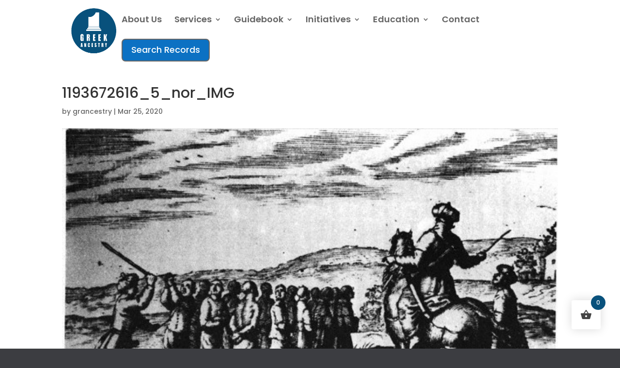

--- FILE ---
content_type: text/css
request_url: https://greekancestry.net/wp-content/plugins/woo-fly-cart/assets/css/frontend.css?ver=5.7.1
body_size: 7878
content:
@charset "UTF-8";
@keyframes woofc-spinner {
  to {
    transform: rotate(360deg);
  }
}
@-webkit-keyframes woofc-spinner {
  to {
    -webkit-transform: rotate(360deg);
  }
}
@keyframes woofc-shake {
  10%, 90% {
    transform: translate3d(-1px, 0, 0);
  }
  20%, 80% {
    transform: translate3d(2px, 0, 0);
  }
  30%, 50%, 70% {
    transform: translate3d(-4px, 0, 0);
  }
  40%, 60% {
    transform: translate3d(4px, 0, 0);
  }
}
.woofc-overlay {
  position: fixed;
  top: 0;
  left: 0;
  width: 100%;
  height: 100%;
  background: rgba(0, 0, 0, 0.7);
  -webkit-transition: opacity 0.3s;
  transition: opacity 0.3s;
  z-index: 99999998;
  opacity: 0;
  visibility: hidden;
}

.woofc-area {
  font-size: 14px;
  padding: 0;
  height: 100%;
  max-height: 100%;
  z-index: 99999999;
  opacity: 0;
  visibility: hidden;
  position: fixed;
  /* Rounded */
}
.woofc-area.woofc-slide-no {
  -webkit-transition: none !important;
  -moz-transition: none !important;
  -ms-transition: none !important;
  -o-transition: none !important;
  transition: none !important;
}
.woofc-area > div {
  align-self: stretch;
}
.woofc-area * {
  box-sizing: border-box;
}
.woofc-area .woofc-item-data dl, .woofc-area .woofc-item-data p {
  margin: 0;
}
.woofc-area .woofc-inner {
  width: 100%;
  height: auto;
  position: fixed;
  display: flex;
  flex-direction: column;
}
.woofc-area .woofc-area-bot .woofc-data .woofc-data-right, .woofc-area .woofc-area-bot .woofc-total .woofc-total-right {
  margin-left: 10px;
  font-weight: 700;
}
.woofc-area .woofc-area-bot .woofc-data .woofc-data-right *, .woofc-area .woofc-area-bot .woofc-total .woofc-total-right * {
  font-size: inherit;
  font-weight: inherit;
  color: inherit;
}
.woofc-area.woofc-rounded-yes.woofc-position-01, .woofc-area.woofc-rounded-yes.woofc-position-02 {
  padding: 20px;
}
.woofc-area.woofc-rounded-yes.woofc-position-01 .woofc-inner, .woofc-area.woofc-rounded-yes.woofc-position-02 .woofc-inner {
  position: relative;
}
.woofc-area.woofc-rounded-yes.woofc-position-03 .woofc-inner {
  border-radius: 0 0 4px 4px;
}
.woofc-area.woofc-rounded-yes.woofc-position-04 .woofc-inner {
  border-radius: 4px 4px 0 0;
}
.woofc-area.woofc-rounded-yes .woofc-inner {
  border-radius: 4px;
  overflow: hidden;
}
.woofc-area.woofc-rounded-yes .woofc-inner .woofc-area-mid .woofc-undo .woofc-undo-inner {
  border-radius: 4px;
}
.woofc-area.woofc-rounded-yes .woofc-inner .woofc-area-mid .woofc-item .woofc-item-inner {
  border-radius: 4px;
}
.woofc-area.woofc-rounded-yes .woofc-inner .woofc-area-mid .woofc-item .woofc-item-inner .woofc-item-thumb img {
  border-radius: 4px;
}
.woofc-area.woofc-rounded-yes .woofc-inner .woofc-area-mid .woofc-item .woofc-item-inner .woofc-item-qty .woofc-item-qty-inner .woofc-item-qty-minus {
  border-radius: 4px 0 0 4px;
}
.woofc-area.woofc-rounded-yes .woofc-inner .woofc-area-mid .woofc-item .woofc-item-inner .woofc-item-qty .woofc-item-qty-inner .woofc-item-qty-plus {
  border-radius: 0 4px 4px 0;
}
.woofc-area.woofc-rounded-yes .woofc-inner .woofc-area-bot .woofc-action .woofc-action-inner > div a {
  border-radius: 4px;
}
.woofc-area.woofc-rounded-yes .woofc-inner .woofc-area-bot .woofc-suggested .woofc-suggested-product-image img, .woofc-area.woofc-rounded-yes .woofc-inner .woofc-area-bot .woofc-suggested .woofc-suggested-product-atc .button {
  border-radius: 4px;
}

body.woofc-show .woofc-overlay, body.woofc-show .woofc-area {
  opacity: 1;
  visibility: visible;
}

.woofc-hide {
  display: none !important;
}

/* save for later */
.woofc-area .woofc-item-save {
  display: block;
  margin-top: 5px;
}

.woofc-area .woofc-save-for-later {
  padding: 0 20px;
  margin-top: 15px;
}

.woofc-area .woofc-save-for-later, .woofc-area .woofc-save-for-later a {
  color: #ffffff;
}

.woofc-save-for-later .woosl-heading {
  text-align: center;
  margin-bottom: 10px;
}

.woofc-save-for-later .woosl-heading {
  overflow: hidden;
}

.woofc-save-for-later .woosl-heading span {
  position: relative;
}

.woofc-save-for-later .woosl-heading span:before {
  content: "";
  width: 1000px;
  height: 1px;
  background-color: rgba(255, 255, 255, 0.5);
  display: block;
  position: absolute;
  top: 50%;
  left: -10px;
  transform: translateX(-100%);
}

.woofc-save-for-later .woosl-heading span:after {
  content: "";
  width: 1000px;
  height: 1px;
  background-color: rgba(255, 255, 255, 0.5);
  display: block;
  position: absolute;
  top: 50%;
  left: auto;
  right: -10px;
  transform: translateX(100%);
}

.woofc-area.woofc-style-02 .woofc-save-for-later .woosl-heading span:before, .woofc-area.woofc-style-02 .woofc-save-for-later .woosl-heading span:after, .woofc-area.woofc-style-04 .woofc-save-for-later .woosl-heading span:before, .woofc-area.woofc-style-04 .woofc-save-for-later .woosl-heading span:after {
  background-color: rgba(0, 0, 0, 0.5);
}

.woofc-area .woofc-save-for-later .woosl-product {
  display: flex !important;
  align-items: center;
  outline: none;
  margin-left: -5px;
  margin-right: -5px;
}

.woofc-area .woofc-save-for-later .woosl-product-image {
  width: 100px;
  flex: 0 0 100px;
  margin: 0 5px;
}

.woofc-area .woofc-save-for-later .woosl-product-info {
  flex-grow: 1;
  margin: 0 5px;
}

.woofc-area .woofc-save-for-later .woosl-product-name {
  font-weight: 700;
}

.woofc-area .woofc-save-for-later .woosl-product-image img {
  width: 100%;
  height: auto;
  border-radius: 0;
}

.woofc-area .woofc-save-for-later .woosl-product-price {
  opacity: 0.5;
}

.woofc-area .woofc-save-for-later .woosl-product-price * {
  color: inherit;
  font-size: inherit;
  font-weight: inherit;
}

.woofc-area .woofc-save-for-later .woosl-product-atc .add_to_cart_inline {
  margin: 0 !important;
  padding: 0 !important;
  border: none !important;
  font-size: 0;
}

.woofc-area .woofc-save-for-later .woosl-product-atc .add_to_cart_inline del, .woofc-area .woofc-save-for-later .woosl-product-atc .add_to_cart_inline ins, .woofc-area .woofc-save-for-later .woosl-product-atc .add_to_cart_inline .price, .woofc-area .woofc-save-for-later .woosl-product-atc .add_to_cart_inline .amount {
  display: none;
}

.woofc-area .woofc-save-for-later .woosl-product-atc .button {
  margin-top: 5px;
  font-size: 12px;
  height: 32px;
  line-height: 30px;
  padding: 0 15px;
  background-color: #ffffff;
  color: #222222;
  border: 1px solid #ffffff;
  text-transform: uppercase;
  font-weight: normal;
  border-radius: 0;
  -moz-border-radius: 0;
  -webkit-border-radius: 0;
  -webkit-transition: all 0.5s;
  -moz-transition: all 0.5s;
  -ms-transition: all 0.5s;
  -o-transition: all 0.5s;
  transition: all 0.5s;
}

.woofc-area .woofc-save-for-later .woosl-product-atc .button:hover {
  color: #ffffff;
  background-color: transparent;
}

.woofc-area.woofc-style-02 .woofc-save-for-later, .woofc-area.woofc-style-04 .woofc-save-for-later {
  color: #222222;
}

.woofc-area.woofc-style-02 .woofc-save-for-later a, .woofc-area.woofc-style-04 .woofc-save-for-later a {
  color: #222222;
}

.woofc-area.woofc-style-02 .woofc-save-for-later .woosl-product-atc .button, .woofc-area.woofc-style-04 .woofc-save-for-later .woosl-product-atc .button {
  color: #222222;
  border: 1px solid #eeeeee;
  background-color: #eeeeee;
}

.woofc-area.woofc-style-02 .woofc-save-for-later .woosl-product-atc .button:hover, .woofc-area.woofc-style-04 .woofc-save-for-later .woosl-product-atc .button:hover {
  color: #222222;
  border: 1px solid #222222;
  background-color: transparent;
}

/* cross sells */
.woofc-area .woofc-suggested {
  padding: 0 20px;
  margin-top: 15px;
  color: #ffffff;
}

.woofc-area .woofc-suggested .woofc-suggested-products-slick {
  display: none;
}

.woofc-area .woofc-suggested .woofc-suggested-products-slick.slick-initialized {
  display: block;
}

.woofc-suggested-products:not(.woofc-suggested-products-slick) .woofc-suggested-product {
  margin-bottom: 10px;
}

.woofc-suggested-products:not(.woofc-suggested-products-slick) .woofc-suggested-product:last-child {
  margin-bottom: 0;
}

.woofc-area .woofc-suggested a {
  color: #ffffff;
  outline: none;
}

.woofc-area .woofc-suggested-heading {
  text-align: center;
  margin-bottom: 10px;
  overflow: hidden;
}

.woofc-area .woofc-suggested-heading span {
  position: relative;
}

.woofc-area .woofc-suggested-heading span:before {
  content: "";
  width: 1000px;
  height: 1px;
  background-color: rgba(255, 255, 255, 0.5);
  display: block;
  position: absolute;
  top: 50%;
  left: -10px;
  transform: translateX(-100%);
}

.woofc-area .woofc-suggested-heading span:after {
  content: "";
  width: 1000px;
  height: 1px;
  background-color: rgba(255, 255, 255, 0.5);
  display: block;
  position: absolute;
  top: 50%;
  left: auto;
  right: -10px;
  transform: translateX(100%);
}

.woofc-area.woofc-style-02 .woofc-suggested-heading span:before, .woofc-area.woofc-style-02 .woofc-suggested-heading span:after, .woofc-area.woofc-style-04 .woofc-suggested-heading span:before, .woofc-area.woofc-style-04 .woofc-suggested-heading span:after {
  background-color: rgba(0, 0, 0, 0.5);
}

.woofc-area .woofc-suggested .woofc-suggested-product {
  display: flex !important;
  align-items: center;
  outline: none;
  margin-left: -5px;
  margin-right: -5px;
}

.woofc-area .woofc-suggested .woofc-suggested-product-image {
  width: 100px;
  flex: 0 0 100px;
  margin: 0 5px;
}

.woofc-area .woofc-suggested .woofc-suggested-product-info {
  flex-grow: 1;
  margin: 0 5px;
}

.woofc-area .woofc-suggested .woofc-suggested-product-name {
  font-weight: 700;
}

.woofc-area .woofc-suggested .woofc-suggested-product-image img {
  width: 100%;
  height: auto;
  border-radius: 0;
}

.woofc-area .woofc-suggested .woofc-suggested-product-price {
  opacity: 0.5;
}

.woofc-area .woofc-suggested .woofc-suggested-product-price * {
  color: inherit;
  font-size: inherit;
  font-weight: inherit;
}

.woofc-area .woofc-suggested .woofc-suggested-product-atc .add_to_cart_inline {
  margin: 0 !important;
  padding: 0 !important;
  border: none !important;
  font-size: 0;
}

.woofc-area .woofc-suggested .woofc-suggested-product-atc .add_to_cart_inline del, .woofc-area .woofc-suggested .woofc-suggested-product-atc .add_to_cart_inline ins, .woofc-area .woofc-suggested .woofc-suggested-product-atc .add_to_cart_inline .price, .woofc-area .woofc-suggested .woofc-suggested-product-atc .add_to_cart_inline .amount {
  display: none;
}

.woofc-area .woofc-suggested .woofc-suggested-product-atc .button {
  margin-top: 5px;
  font-size: 12px;
  height: 32px;
  line-height: 30px;
  padding: 0 15px;
  background-color: #ffffff;
  color: #222222;
  border: 1px solid #ffffff;
  text-transform: uppercase;
  font-weight: normal;
  border-radius: 0;
  -moz-border-radius: 0;
  -webkit-border-radius: 0;
  -webkit-transition: all 0.5s;
  -moz-transition: all 0.5s;
  -ms-transition: all 0.5s;
  -o-transition: all 0.5s;
  transition: all 0.5s;
}

.woofc-area .woofc-suggested .woofc-suggested-product-atc .button:hover {
  color: #ffffff;
  background-color: transparent;
}

.woofc-area.woofc-style-02 .woofc-suggested, .woofc-area.woofc-style-04 .woofc-suggested {
  color: #222222;
}

.woofc-area.woofc-style-02 .woofc-suggested a, .woofc-area.woofc-style-04 .woofc-suggested a {
  color: #222222;
}

.woofc-area.woofc-style-02 .woofc-suggested .woofc-suggested-product-atc .button, .woofc-area.woofc-style-04 .woofc-suggested .woofc-suggested-product-atc .button {
  color: #222222;
  border: 1px solid #eeeeee;
  background-color: #eeeeee;
}

.woofc-area.woofc-style-02 .woofc-suggested .woofc-suggested-product-atc .button:hover, .woofc-area.woofc-style-04 .woofc-suggested .woofc-suggested-product-atc .button:hover {
  color: #222222;
  border: 1px solid #222222;
  background-color: transparent;
}

/* slick */
.woofc-area .slick-dots {
  list-style: none;
  text-align: center;
  margin: 0;
  padding: 0;
}

.woofc-area .slick-dots li {
  display: inline-block;
  margin: 0 5px;
  font-size: 0;
}

.woofc-area .slick-dots li button {
  width: 8px;
  height: 8px;
  border-radius: 4px;
  padding: 0;
  font-size: 0;
  line-height: 0;
  border: none;
  background-color: rgba(255, 255, 255, 0.5);
  outline: none;
  overflow: hidden;
}

.woofc-area .slick-dots li.slick-active button {
  background-color: rgb(255, 255, 255);
}

.woofc-area.woofc-style-02 .slick-dots li button, .woofc-area.woofc-style-04 .slick-dots li button {
  background-color: #eeeeee;
}

.woofc-area.woofc-style-02 .slick-dots li.slick-active button, .woofc-area.woofc-style-04 .slick-dots li.slick-active button {
  background-color: #222222;
}

/* shipping */
.woofc-shipping {
  cursor: pointer;
  text-decoration: underline;
}

.woofc-shipping:after {
  content: "✎";
  margin-left: 10px;
  text-decoration: none;
}

.woofc-shipping.woofc-shipping-open:after {
  content: "↑";
}

.woofc-shipping-area {
  color: #ffffff;
  padding: 0 20px;
  height: 0;
  max-height: 0;
  overflow: hidden;
  -webkit-transition: all 0.5s;
  -moz-transition: all 0.5s;
  -ms-transition: all 0.5s;
  -o-transition: all 0.5s;
  transition: all 0.5s;
}

.woofc-shipping-area.woofc-shipping-area-open {
  height: auto;
  max-height: 600px;
}

.woofc-shipping-inner {
  padding: 20px;
  margin: 10px 0;
  background-color: rgba(255, 255, 255, 0.1);
}

.woofc-shipping-area .woocommerce-shipping-calculator .shipping-calculator-form p {
  margin-bottom: 0;
}

.woofc-shipping-area .woocommerce-shipping-calculator .shipping-calculator-form p.form-row {
  margin-bottom: 10px;
}

.woofc-shipping-area .woocommerce-shipping-calculator [type=submit] {
  display: block;
  width: 100%;
}

.woofc-shipping-area .woocommerce-shipping-calculator input, .woofc-shipping-area .woocommerce-shipping-calculator select, .woofc-shipping-area .woocommerce-shipping-calculator button {
  border-radius: 0;
  border: none;
  color: #222222;
  background-color: #ffffff;
  padding-left: 15px;
  padding-right: 15px;
}

.woofc-area .shipping-calculator-form {
  display: block !important;
}

.woofc-area .shipping-calculator-button {
  display: none !important;
}

.woofc-shipping-destination {
  margin-bottom: 10px;
}

.woofc-shipping-methods {
  list-style: none;
  padding: 0;
  margin: 0;
}

.woofc-shipping-methods label {
  cursor: pointer;
  display: flex;
  align-items: center;
}

.woofc-shipping-methods label > span {
  margin-left: 5px;
}

.woofc-shipping-method {
  vertical-align: baseline;
  margin-right: 5px;
}

.woofc-area .wpcfb-wrap {
  display: block;
  width: 100%;
}

.woofc-area .woofc-area-mid .woofc-item .woofc-item-inner .woofc-item-qty .quantity {
  width: auto !important;
  min-width: 0 !important;
  margin: 0 !important;
}

.woofc-area .woofc-area-mid .woofc-item .woofc-item-inner .woofc-item-qty .quantity input {
  margin: 0 !important;
}

.woofc-area .woofc-area-mid .woofc-item .woofc-item-inner .woofc-item-qty .plus, .woofc-area .woofc-area-mid .woofc-item .woofc-item-inner .woofc-item-qty .minus, .woofc-area .woofc-area-mid .woofc-item .woofc-item-inner .woofc-item-qty .increase, .woofc-area .woofc-area-mid .woofc-item .woofc-item-inner .woofc-item-qty .decrease {
  display: none !important;
}

.woofc-area .woofc-inner.woofc-inner-loading:before {
  content: "\e90c";
  font-family: "woofc";
  font-size: 24px;
  -webkit-font-smoothing: antialiased;
  text-align: center;
  line-height: 24px;
  color: #ffffff;
  display: block;
  width: 24px;
  height: 24px;
  margin-top: -12px;
  margin-left: -12px;
  position: absolute;
  vertical-align: baseline;
  top: 50%;
  left: 50%;
  z-index: 97;
  -webkit-animation: woofc-spinner 1s linear infinite;
  -moz-animation: woofc-spinner 1s linear infinite;
  -ms-animation: woofc-spinner 1s linear infinite;
  -o-animation: woofc-spinner 1s linear infinite;
  animation: woofc-spinner 1s linear infinite;
}

.woofc-area .woofc-inner.woofc-inner-loading:after {
  content: "";
  width: 100%;
  height: 100%;
  background-color: rgba(0, 0, 0, 0.7);
  position: absolute;
  top: 0;
  left: 0;
}

.woofc-area .woofc-area-mid .woofc-item.woofc-item-has-not-remove .woofc-item-remove {
  display: none !important;
}

/* Checkout */
.woofc-checkout-area {
  background-color: #ffffff !important;
  background-image: none !important;
}

.woofc-checkout-area:after {
  display: none !important;
}

.woofc-checkout-area.woofc-inner-loading:before {
  color: #222222 !important;
}

.woofc-checkout-area.woofc-inner-loading:after {
  background-color: rgba(255, 255, 255, 0.7) !important;
}

.woofc-checkout-area .woofc-area-mid {
  margin-bottom: 0 !important;
}

.woofc-area form.checkout {
  display: flex;
  flex-direction: column;
}

.woofc-area form.checkout > *, .woofc-area form.checkout .row > * {
  width: 100% !important;
  max-width: 100% !important;
  float: none !important;
  margin-left: 0 !important;
  margin-right: 0 !important;
  flex: 0 0 auto !important;
}

.woofc-checkout-form {
  padding-left: 20px;
  padding-right: 20px;
}

.woofc-checkout-area .woofc-area-top {
  padding: 0 60px !important;
}

.woofc-checkout-area .woofc-area-top, .woofc-checkout-area .woofc-area-top .woofc-back, .woofc-checkout-area .woofc-area-top .woofc-close {
  color: #222222 !important;
}

.woofc-checkout-area .woofc-area-top .woofc-back {
  position: absolute;
  top: 50%;
  left: 20px;
  display: block;
  cursor: pointer;
  font-size: 20px;
  color: #ffffff;
  text-align: center;
  -webkit-transform: translateY(-50%);
  transform: translateY(-50%);
}

/* Undo */
.woofc-area .woofc-area-mid .woofc-undo {
  padding: 0 20px;
  margin: 0 0 10px 0;
}

.woofc-area .woofc-area-mid .woofc-undo .woofc-undo-inner {
  padding: 10px 15px;
  color: #ffffff;
  background-color: transparent;
  background: none;
  border-width: 1px;
  border-style: dashed;
  border-color: #ffffff;
  display: flex;
  justify-content: space-between;
}

.woofc-area .woofc-area-mid .woofc-undo .woofc-undo-inner a {
  color: #ffffff;
  outline: none;
}

/* Notices */
.woofc-area .woofc-area-mid .woofc-notices {
  padding: 0 20px;
  margin: 0 0 10px 0;
}

.woofc-area .woofc-area-mid .woofc-notices .woocommerce-message, .woofc-area .woofc-area-mid .woofc-notices .woocommerce-info, .woofc-area .woofc-area-mid .woofc-notices .woocommerce-error {
  margin: 0;
  padding: 10px 15px 10px 40px;
  border-radius: 0;
  background-color: transparent;
  background: none;
  border-width: 1px;
  border-style: dashed;
  border-color: #ffffff;
  color: #ffffff;
}

.woofc-area .woofc-area-mid .woofc-notices .woocommerce-message:before, .woofc-area .woofc-area-mid .woofc-notices .woocommerce-info:before, .woofc-area .woofc-area-mid .woofc-notices .woocommerce-error:before {
  position: absolute;
  top: 10px;
  left: 15px;
}

body.rtl .woofc-area .woofc-area-mid .woofc-notices .woocommerce-message, body.rtl .woofc-area .woofc-area-mid .woofc-notices .woocommerce-info, body.rtl .woofc-area .woofc-area-mid .woofc-notices .woocommerce-error {
  padding: 10px 40px 10px 15px;
}

body.rtl .woofc-area .woofc-area-mid .woofc-notices .woocommerce-message:before, body.rtl .woofc-area .woofc-area-mid .woofc-notices .woocommerce-info:before, body.rtl .woofc-area .woofc-area-mid .woofc-notices .woocommerce-error:before {
  left: auto;
  right: 15px;
}

/* Effect 01 */
.woofc-area.woofc-position-01 {
  position: fixed;
  top: 0;
  left: 100%;
  width: 100%;
  max-width: 460px;
  box-sizing: border-box;
  text-align: start;
  -webkit-transform: translate3d(20px, 0, 0);
  transform: translate3d(20px, 0, 0);
  -webkit-transition: all 0.5s;
  -moz-transition: all 0.5s;
  -ms-transition: all 0.5s;
  -o-transition: all 0.5s;
  transition: all 0.5s;
}

.woofc-area.woofc-position-01 .woofc-inner {
  height: 100%;
  max-height: 100%;
}

.woofc-show .woofc-area.woofc-position-01, .woofc-area.woofc-position-01.woofc-slide-no {
  -webkit-transform: translate3d(-100%, 0, 0);
  transform: translate3d(-100%, 0, 0);
}

/* Effect 02 */
.woofc-area.woofc-position-02 {
  position: fixed;
  top: 0;
  left: 0;
  width: 100%;
  max-width: 460px;
  box-sizing: border-box;
  text-align: start;
  -webkit-transform: translate3d(-100%, 0, 0);
  transform: translate3d(-100%, 0, 0);
  -webkit-transition: all 0.5s;
  -moz-transition: all 0.5s;
  -ms-transition: all 0.5s;
  -o-transition: all 0.5s;
  transition: all 0.5s;
}

.woofc-area.woofc-position-02 .woofc-inner {
  height: 100%;
  max-height: 100%;
}

.woofc-show .woofc-area.woofc-position-02, .woofc-area.woofc-position-02.woofc-slide-no {
  -webkit-transform: translate3d(0px, 0, 0);
  transform: translate3d(0px, 0, 0);
}

/* Effect 03 */
.woofc-area.woofc-position-03 {
  position: fixed;
  top: -100%;
  left: 50%;
  width: 100%;
  max-width: 460px;
  box-sizing: border-box;
  text-align: start;
  -webkit-transform: translate3d(-50%, 0, 0);
  transform: translate3d(-50%, 0, 0);
  -webkit-transition: all 0.5s;
  -moz-transition: all 0.5s;
  -ms-transition: all 0.5s;
  -o-transition: all 0.5s;
  transition: all 0.5s;
  border-radius: 0;
  -moz-border-radius: 0;
  -webkit-border-radius: 0;
}

.woofc-area.woofc-position-03 .woofc-inner {
  max-height: 80%;
}

.woofc-show .woofc-area.woofc-position-03, .woofc-area.woofc-position-03.woofc-slide-no {
  top: 0;
}

/* Effect 04 */
.woofc-area.woofc-position-04 {
  position: fixed;
  bottom: -100%;
  left: 50%;
  width: 100%;
  max-width: 460px;
  box-sizing: border-box;
  text-align: start;
  -webkit-transform: translate3d(-50%, 0, 0);
  transform: translate3d(-50%, 0, 0);
  -webkit-transition: all 0.5s;
  -moz-transition: all 0.5s;
  -ms-transition: all 0.5s;
  -o-transition: all 0.5s;
  transition: all 0.5s;
  border-radius: 0;
  -moz-border-radius: 0;
  -webkit-border-radius: 0;
}

.woofc-area.woofc-position-04 .woofc-inner {
  max-height: 80%;
  bottom: 0;
}

.woofc-show .woofc-area.woofc-position-04, .woofc-area.woofc-position-04.woofc-slide-no {
  bottom: 0;
}

/* Effect 05 */
.woofc-area.woofc-position-05 {
  position: fixed;
  left: 50%;
  top: 0;
  width: 100%;
  max-width: 460px;
  box-sizing: border-box;
  text-align: start;
  -webkit-transform: translate3d(-50%, 0, 0);
  transform: translate3d(-50%, 0, 0);
  border-radius: 0;
  -moz-border-radius: 0;
  -webkit-border-radius: 0;
  -webkit-transition: all 0.5s;
  -moz-transition: all 0.5s;
  -ms-transition: all 0.5s;
  -o-transition: all 0.5s;
  transition: all 0.5s;
}

.woofc-area.woofc-position-05 .woofc-inner {
  max-height: 80%;
  -webkit-transform: translate3d(0, -50%, 0);
  transform: translate3d(0, -50%, 0);
}

.woofc-show .woofc-area.woofc-position-05, .woofc-area.woofc-position-05.woofc-slide-no {
  top: 50%;
}

/* Style 01 */
.woofc-area.woofc-style-01 .woofc-inner {
  background-color: #cc6055;
}

.woofc-area.woofc-style-01 .woofc-area-top {
  height: 48px;
  line-height: 48px;
  padding: 0 60px 0 20px;
  position: relative;
  text-transform: uppercase;
  color: #ffffff;
  font-weight: 700;
  background-color: rgba(0, 0, 0, 0.2);
}

.woofc-area.woofc-style-01 .woofc-area-top .woofc-area-heading {
  display: block;
  width: 100%;
  height: 100%;
  overflow: hidden;
}

.woofc-area.woofc-style-01 .woofc-area-top .woofc-close {
  position: absolute;
  top: 50%;
  right: 20px;
  display: block;
  cursor: pointer;
  font-size: 20px;
  color: #ffffff;
  text-align: center;
  -webkit-transform: translateY(-50%);
  transform: translateY(-50%);
}

.woofc-area.woofc-style-01 .woofc-area-mid {
  flex-grow: 1;
  position: relative;
  margin: 0 0 20px 0;
  padding: 20px 0 0 0;
  overflow-x: hidden;
  overflow-y: auto;
}

.woofc-area.woofc-style-01 .woofc-area-mid .woofc-item {
  padding: 0 20px;
  margin: 10px 0 0 0;
}

.woofc-area.woofc-style-01 .woofc-area-mid .woofc-item:first-child {
  margin: 0;
}

.woofc-area.woofc-style-01 .woofc-area-mid .woofc-item a {
  text-decoration: none;
  outline: none;
}

.woofc-area.woofc-style-01 .woofc-area-mid .woofc-item .woofc-item-inner {
  padding: 10px 5px;
  display: flex;
  align-items: center;
  justify-content: space-between;
  width: 100%;
  background-color: #ffffff;
  margin: 0;
  box-sizing: border-box;
  position: relative;
  -webkit-transition: all 0.5s;
  -moz-transition: all 0.5s;
  -ms-transition: all 0.5s;
  -o-transition: all 0.5s;
  transition: all 0.5s;
  border-radius: 0;
  -moz-border-radius: 0;
  -webkit-border-radius: 0;
}

.woofc-area.woofc-style-01 .woofc-area-mid .woofc-item .woofc-item-inner > div {
  margin: 0 5px;
}

.woofc-area.woofc-style-01 .woofc-area-mid .woofc-item .woofc-item-inner .woofc-item-thumb {
  width: 80px;
  flex: 0 0 80px;
}

.woofc-area.woofc-style-01 .woofc-area-mid .woofc-item .woofc-item-inner .woofc-item-thumb img {
  width: 100%;
  height: auto;
  float: left;
  margin: 0;
  padding: 0;
  box-shadow: none;
  border-radius: 0;
  -moz-border-radius: 0;
  -webkit-border-radius: 0;
}

.woofc-area.woofc-style-01 .woofc-area-mid .woofc-item .woofc-item-inner .woofc-item-info {
  flex-grow: 1;
}

.woofc-area.woofc-style-01 .woofc-area-mid .woofc-item .woofc-item-inner .woofc-item-info .woofc-item-title {
  display: block;
  font-size: 14px;
  font-weight: 700;
  margin-bottom: 5px;
  line-height: 1.2;
  color: #222222;
}

.woofc-area.woofc-style-01 .woofc-area-mid .woofc-item .woofc-item-inner .woofc-item-info .woofc-item-title a {
  text-decoration: none;
  color: #222222;
}

.woofc-area.woofc-style-01 .woofc-area-mid .woofc-item .woofc-item-inner .woofc-item-info .woofc-item-data {
  font-size: 12px;
  font-weight: 400;
  line-height: 1.2;
  margin-bottom: 5px;
  display: block;
  white-space: pre-line;
}

.woofc-area.woofc-style-01 .woofc-area-mid .woofc-item .woofc-item-inner .woofc-item-info .woofc-item-data span {
  text-transform: capitalize;
}

.woofc-area.woofc-style-01 .woofc-area-mid .woofc-item .woofc-item-inner .woofc-item-info .woofc-item-price {
  display: block;
  font-size: 12px;
  font-weight: 400;
  line-height: 1;
}

.woofc-area.woofc-style-01 .woofc-area-mid .woofc-item .woofc-item-inner .woofc-item-info .woofc-item-price del {
  color: #999;
}

.woofc-area.woofc-style-01 .woofc-area-mid .woofc-item .woofc-item-inner .woofc-item-info .woofc-item-price ins {
  background: none;
}

.woofc-area.woofc-style-01 .woofc-area-mid .woofc-item .woofc-item-inner .woofc-item-info .woofc-item-price span {
  font-size: 12px !important;
  font-weight: 400 !important;
}

.woofc-area.woofc-style-01 .woofc-area-mid .woofc-item .woofc-item-inner .woofc-item-qty a {
  height: 30px;
  line-height: 30px;
  text-align: center;
  font-size: 12px;
  font-weight: 400;
  color: #444;
  background-color: #eeeeee;
  display: inline-block;
  padding: 0 10px;
  text-decoration: none;
}

.woofc-area.woofc-style-01 .woofc-area-mid .woofc-item .woofc-item-inner .woofc-item-qty .woofc-item-qty-inner {
  position: relative;
  text-align: center;
  display: flex;
}

.woofc-area.woofc-style-01 .woofc-area-mid .woofc-item .woofc-item-inner .woofc-item-qty .woofc-item-qty-inner input {
  width: 30px;
  height: 30px;
  line-height: 30px;
  min-height: 0;
  padding: 0;
  margin: 0;
  text-align: center;
  border: none;
  outline: none;
  display: block;
  color: #444;
  background-color: #eeeeee;
  -moz-appearance: textfield;
  box-shadow: none;
  font-size: 12px;
  font-weight: 400;
}

.woofc-area.woofc-style-01 .woofc-area-mid .woofc-item .woofc-item-inner .woofc-item-qty .woofc-item-qty-inner input:focus {
  font-size: 12px;
}

.woofc-area.woofc-style-01 .woofc-area-mid .woofc-item .woofc-item-inner .woofc-item-qty .woofc-item-qty-inner input::-webkit-outer-spin-button, .woofc-area.woofc-style-01 .woofc-area-mid .woofc-item .woofc-item-inner .woofc-item-qty .woofc-item-qty-inner input::-webkit-inner-spin-button {
  -webkit-appearance: none;
  margin: 0;
}

.woofc-area.woofc-style-01 .woofc-area-mid .woofc-item .woofc-item-inner .woofc-item-qty .woofc-item-qty-inner .woofc-item-qty-plus, .woofc-area.woofc-style-01 .woofc-area-mid .woofc-item .woofc-item-inner .woofc-item-qty .woofc-item-qty-inner .woofc-item-qty-minus, .woofc-area.woofc-style-01 .woofc-area-mid .woofc-item .woofc-item-inner .woofc-item-qty .woofc-item-qty-inner .woofc-item-qty-individual {
  width: 30px;
  height: 30px;
  line-height: 30px;
  text-align: center;
  color: #444;
  background-color: #eeeeee;
  font-size: 12px;
  font-weight: 400;
  display: block;
  cursor: pointer;
  -webkit-transition: all 0.5s;
  -moz-transition: all 0.5s;
  -ms-transition: all 0.5s;
  -o-transition: all 0.5s;
  transition: all 0.5s;
}

.woofc-area.woofc-style-01 .woofc-area-mid .woofc-item .woofc-item-inner .woofc-item-qty .woofc-item-qty-inner .woofc-item-qty-plus:hover, .woofc-area.woofc-style-01 .woofc-area-mid .woofc-item .woofc-item-inner .woofc-item-qty .woofc-item-qty-inner .woofc-item-qty-minus:hover, .woofc-area.woofc-style-01 .woofc-area-mid .woofc-item .woofc-item-inner .woofc-item-qty .woofc-item-qty-inner .woofc-item-qty-individual:hover {
  background-color: #dddddd;
}

.woofc-area.woofc-style-01 .woofc-area-mid .woofc-item .woofc-item-inner .woofc-item-qty .woofc-item-qty-inner .woofc-item-qty-plus, .woofc-area.woofc-style-01 .woofc-area-mid .woofc-item .woofc-item-inner .woofc-item-qty .woofc-item-qty-inner .woofc-item-qty-minus, .woofc-area.woofc-style-01 .woofc-area-mid .woofc-item .woofc-item-inner .woofc-item-qty .woofc-item-qty-inner input {
  border-radius: 0;
  -moz-border-radius: 0;
  -webkit-border-radius: 0;
}

.woofc-area.woofc-style-01 .woofc-area-mid .woofc-item .woofc-item-inner .woofc-item-remove, .woofc-area.woofc-style-01 .woofc-area-mid .woofc-item .woofc-item-inner .woofc-item-special {
  opacity: 0;
  visibility: hidden;
  position: absolute;
  top: 50%;
  right: 0px;
  -webkit-transform: translate3d(0px, -50%, 0);
  transform: translate3d(0px, -50%, 0);
  display: block;
  width: 20px;
  height: 20px;
  line-height: 20px;
  color: #ffffff;
  font-size: 14px;
  font-weight: 400;
  text-align: center;
  outline: none;
  text-decoration: none;
  border: none;
  cursor: pointer;
  -webkit-transition: all 0.5s;
  -moz-transition: all 0.5s;
  -ms-transition: all 0.5s;
  -o-transition: all 0.5s;
  transition: all 0.5s;
}

.woofc-area.woofc-style-01 .woofc-area-mid .woofc-item .woofc-item-inner .woofc-item-remove span, .woofc-area.woofc-style-01 .woofc-area-mid .woofc-item .woofc-item-inner .woofc-item-special span {
  width: 20px;
  height: 20px;
  line-height: 20px;
  text-align: center;
  display: inline-block;
}

.woofc-area.woofc-style-01 .woofc-area-mid .woofc-item.woofc-item-has-remove:hover .woofc-item-inner {
  -webkit-transform: translate3d(-20px, 0, 0);
  transform: translate3d(-20px, 0, 0);
}

.woofc-area.woofc-style-01 .woofc-area-mid .woofc-item:hover .woofc-item-inner .woofc-item-remove, .woofc-area.woofc-style-01 .woofc-area-mid .woofc-item:hover .woofc-item-inner .woofc-item-special {
  opacity: 1;
  visibility: visible;
  -webkit-transform: translate3d(30px, -50%, 0);
  transform: translate3d(30px, -50%, 0);
}

.woofc-area.woofc-style-01 .woofc-area-mid .woofc-item.woofc-item-removing {
  opacity: 0.5;
}

.woofc-area.woofc-style-01 .woofc-area-bot {
  padding-bottom: 20px;
}

.woofc-area.woofc-style-01 .woofc-area-bot .woofc-coupon {
  padding: 0 20px;
  margin: 0;
  color: #ffffff;
}

.woofc-area.woofc-style-01 .woofc-area-bot .woofc-coupon .woofc-coupon-input {
  display: flex;
  justify-content: space-between;
  padding: 0 0 10px 0;
}

.woofc-area.woofc-style-01 .woofc-area-bot .woofc-coupon .woofc-coupon-input .woofc-coupon-code {
  flex-grow: 1;
  background-color: transparent;
  box-shadow: none;
  border-width: 0 0 1px 0;
  border-style: solid;
  border-color: rgba(255, 255, 255, 0.5);
  padding: 0;
  color: #ffffff;
  height: 34px;
  min-height: 34px;
  line-height: 34px;
  border-radius: 0;
}

.woofc-area.woofc-style-01 .woofc-area-bot .woofc-coupon .woofc-coupon-input .woofc-coupon-code::placeholder {
  color: rgba(255, 255, 255, 0.5);
}

.woofc-area.woofc-style-01 .woofc-area-bot .woofc-coupon .woofc-coupon-input .woofc-coupon-code:focus {
  outline: none;
}

.woofc-area.woofc-style-01 .woofc-area-bot .woofc-coupon .woofc-coupon-input .woofc-coupon-check {
  background-color: transparent;
  font-weight: 700;
  text-transform: uppercase;
  padding: 0;
  color: #ffffff;
  height: 34px;
  line-height: 34px;
  border-width: 0 0 1px 0;
  border-style: solid;
  border-color: #ffffff;
  border-radius: 0;
}

.woofc-area.woofc-style-01 .woofc-area-bot .woofc-coupon .woofc-coupon-input .woofc-coupon-check:focus {
  outline: none;
}

.woofc-area.woofc-style-01 .woofc-area-bot .woofc-coupon .woofc-coupon-input .woofc-coupon-check.checking {
  opacity: 0.5;
  pointer-events: none;
}

.woofc-area.woofc-style-01 .woofc-area-bot .woofc-coupon .woofc-coupon-added {
  display: flex;
  justify-content: space-between;
  padding: 5px 0;
}

.woofc-area.woofc-style-01 .woofc-area-bot .woofc-coupon .woofc-coupon-added .woofc-coupon-remove {
  width: 20px;
  display: inline-block;
  cursor: pointer;
}

.woofc-area.woofc-style-01 .woofc-area-bot .woofc-coupon .woofc-coupon-added .woofc-coupon-remove:hover {
  opacity: 0.5;
}

.woofc-area.woofc-style-01 .woofc-area-bot .woofc-coupon .woofc-coupon-added .woofc-coupon-remove.removing {
  opacity: 0.5;
  pointer-events: none;
}

.woofc-area.woofc-style-01 .woofc-area-bot .woofc-data, .woofc-area.woofc-style-01 .woofc-area-bot .woofc-total {
  padding: 0 20px;
  margin: 0;
  color: #ffffff;
  display: flex;
  justify-content: space-between;
}

.woofc-area.woofc-style-01 .woofc-area-bot .woofc-action {
  padding: 15px 15px 0 15px;
  margin: 0;
}

.woofc-area.woofc-style-01 .woofc-area-bot .woofc-action .woofc-action-inner {
  display: flex;
  align-items: center;
  width: 100%;
}

.woofc-area.woofc-style-01 .woofc-area-bot .woofc-action .woofc-action-inner > div {
  width: 50%;
  margin: 0 5px;
}

.woofc-area.woofc-style-01 .woofc-area-bot .woofc-action .woofc-action-inner .woofc-action-full {
  width: 100%;
}

.woofc-area.woofc-style-01 .woofc-area-bot .woofc-action .woofc-action-inner > div a {
  height: 40px;
  line-height: 36px;
  text-align: center;
  padding: 0 10px;
  box-sizing: border-box;
  background-color: #ffffff;
  color: #cc6055;
  font-weight: 700;
  border: 2px solid #ffffff;
  text-decoration: none;
  display: inline-block;
  width: 100%;
  text-transform: uppercase;
  border-radius: 0;
  -moz-border-radius: 0;
  -webkit-border-radius: 0;
  -webkit-transition: all 0.5s;
  -moz-transition: all 0.5s;
  -ms-transition: all 0.5s;
  -o-transition: all 0.5s;
  transition: all 0.5s;
}

.woofc-area.woofc-style-01 .woofc-area-bot .woofc-action .woofc-action-inner > div a:hover {
  background-color: transparent;
  color: #ffffff;
}

.woofc-area.woofc-style-01 .woofc-area-bot .woofc-link {
  padding: 0 20px;
  margin-bottom: 15px;
  display: flex;
  align-items: center;
  justify-content: space-between;
}

.woofc-area.woofc-style-01 .woofc-area-bot .woofc-link span {
  color: #ffffff;
  text-transform: uppercase;
  border-bottom: 1px solid #ffffff;
  cursor: pointer;
  -webkit-transition: all 0.5s;
  -moz-transition: all 0.5s;
  -ms-transition: all 0.5s;
  -o-transition: all 0.5s;
  transition: all 0.5s;
}

.woofc-area.woofc-style-01 .woofc-area-bot .woofc-link span:hover {
  opacity: 0.7;
}

.woofc-area.woofc-style-01 .woofc-area-bot .woofc-continue {
  text-align: center;
  padding: 0 20px;
  margin-top: 15px;
}

.woofc-area.woofc-style-01 .woofc-area-bot .woofc-continue span {
  color: #ffffff;
  text-transform: uppercase;
  border-bottom: 1px solid #ffffff;
  cursor: pointer;
  -webkit-transition: all 0.5s;
  -moz-transition: all 0.5s;
  -ms-transition: all 0.5s;
  -o-transition: all 0.5s;
  transition: all 0.5s;
}

.woofc-area.woofc-style-01 .woofc-area-bot .woofc-continue span:hover {
  opacity: 0.7;
}

.woofc-area.woofc-style-01 .woofc-no-item, .woofc-area.woofc-style-01 .woofc-error {
  padding: 20px;
  text-align: center;
  color: #ffffff;
}

@media only screen and (max-width: 768px) {
  .woofc-area.woofc-style-01 .woofc-area-mid .woofc-item.woofc-item-has-remove .woofc-item-inner {
    padding: 10px 40px 10px 10px;
  }

  .woofc-area.woofc-style-01 .woofc-area-mid .woofc-item .woofc-item-inner .woofc-item-remove, .woofc-area.woofc-style-01 .woofc-area-mid .woofc-item .woofc-item-inner .woofc-item-special {
    opacity: 1;
    visibility: visible;
    color: #999;
    right: 10px;
  }

  .woofc-area.woofc-style-01 .woofc-area-mid .woofc-item:hover .woofc-item-inner {
    -webkit-transform: translate3d(0, 0, 0);
    transform: translate3d(0, 0, 0);
  }

  .woofc-area.woofc-style-01 .woofc-area-mid .woofc-item:hover .woofc-item-inner .woofc-item-remove, .woofc-area.woofc-style-01 .woofc-area-mid .woofc-item:hover .woofc-item-inner .woofc-item-special {
    -webkit-transform: translate3d(0, -50%, 0);
    transform: translate3d(0, -50%, 0);
  }
}
/* Style 02 */
.woofc-area.woofc-style-02 .woofc-inner {
  background-color: #ffffff;
}

.woofc-area.woofc-style-02 .woofc-inner.woofc-inner-loading:before {
  color: #222222;
}

.woofc-area.woofc-style-02 .woofc-inner.woofc-inner-loading:after {
  background-color: rgba(255, 255, 255, 0.7);
}

.woofc-area.woofc-style-02 .woofc-area-top {
  height: 48px;
  line-height: 48px;
  padding: 0 60px 0 20px;
  position: relative;
  text-transform: uppercase;
  color: #222222;
  font-weight: 700;
  background-color: #eeeeee;
}

.woofc-area.woofc-style-02 .woofc-area-top .woofc-area-heading {
  display: block;
  width: 100%;
  height: 100%;
  overflow: hidden;
}

.woofc-area.woofc-style-02 .woofc-area-top .woofc-close {
  position: absolute;
  top: 50%;
  right: 20px;
  display: block;
  cursor: pointer;
  font-size: 20px;
  color: #222222;
  text-align: center;
  -webkit-transform: translateY(-50%);
  transform: translateY(-50%);
}

.woofc-area.woofc-style-02 .woofc-area-mid {
  flex-grow: 1;
  position: relative;
  margin: 0 0 20px 0;
  padding: 10px 0 0 0;
  overflow-x: hidden;
  overflow-y: auto;
}

.woofc-area.woofc-style-02 .woofc-area-mid .woofc-item {
  padding: 0 20px;
  margin: 0;
}

.woofc-area.woofc-style-02 .woofc-area-mid .woofc-item:first-child .woofc-item-inner {
  border-top: none;
}

.woofc-area.woofc-style-02 .woofc-area-mid .woofc-item a {
  text-decoration: none;
  outline: none;
}

.woofc-area.woofc-style-02 .woofc-area-mid .woofc-undo .woofc-undo-inner {
  border-color: #222222;
  color: #222222;
}

.woofc-area.woofc-style-02 .woofc-area-mid .woofc-undo .woofc-undo-inner a {
  color: #222222;
}

.woofc-area.woofc-style-02 .woofc-area-mid .woofc-item .woofc-item-inner {
  padding: 10px 0;
  display: flex;
  align-items: center;
  justify-content: space-between;
  width: 100%;
  background-color: #ffffff;
  border-top: 1px dashed #eeeeee;
  margin: 0;
  box-sizing: border-box;
  position: relative;
  -webkit-transition: all 0.5s;
  -moz-transition: all 0.5s;
  -ms-transition: all 0.5s;
  -o-transition: all 0.5s;
  transition: all 0.5s;
  border-radius: 0px;
  -moz-border-radius: 0px;
  -webkit-border-radius: 0px;
}

.woofc-area.woofc-style-02 .woofc-area-mid .woofc-item .woofc-item-inner .woofc-item-thumb {
  width: 80px;
  flex: 0 0 80px;
  margin-right: 10px;
}

.woofc-area.woofc-style-02 .woofc-area-mid .woofc-item .woofc-item-inner .woofc-item-thumb img {
  width: 100%;
  height: auto;
  float: left;
  margin: 0;
  padding: 0;
  box-shadow: none;
  border-radius: 0;
  -moz-border-radius: 0;
  -webkit-border-radius: 0;
}

.woofc-area.woofc-style-02 .woofc-area-mid .woofc-item .woofc-item-inner .woofc-item-info {
  flex-grow: 1;
  margin-right: 10px;
}

body.rtl .woofc-area.woofc-style-02 .woofc-area-mid .woofc-item .woofc-item-inner .woofc-item-thumb, body.rtl .woofc-area.woofc-style-02 .woofc-area-mid .woofc-item .woofc-item-inner .woofc-item-info {
  margin-right: 0;
  margin-left: 10px;
}

.woofc-area.woofc-style-02 .woofc-area-mid .woofc-item .woofc-item-inner .woofc-item-info .woofc-item-title {
  display: block;
  font-size: 14px;
  font-weight: 700;
  margin-bottom: 5px;
  line-height: 1.2;
  color: #222222;
}

.woofc-area.woofc-style-02 .woofc-area-mid .woofc-item .woofc-item-inner .woofc-item-info .woofc-item-title a {
  text-decoration: none;
  color: #222222;
}

.woofc-area.woofc-style-02 .woofc-area-mid .woofc-item .woofc-item-inner .woofc-item-info .woofc-item-data {
  font-size: 12px;
  font-weight: 400;
  line-height: 1.2;
  margin-bottom: 5px;
  display: block;
  white-space: pre-line;
}

.woofc-area.woofc-style-02 .woofc-area-mid .woofc-item .woofc-item-inner .woofc-item-info .woofc-item-data span {
  text-transform: capitalize;
}

.woofc-area.woofc-style-02 .woofc-area-mid .woofc-item .woofc-item-inner .woofc-item-info .woofc-item-price {
  display: block;
  font-size: 12px;
  font-weight: 400;
  line-height: 1;
}

.woofc-area.woofc-style-02 .woofc-area-mid .woofc-item .woofc-item-inner .woofc-item-info .woofc-item-price del {
  color: #999;
}

.woofc-area.woofc-style-02 .woofc-area-mid .woofc-item .woofc-item-inner .woofc-item-info .woofc-item-price ins {
  background: none;
}

.woofc-area.woofc-style-02 .woofc-area-mid .woofc-item .woofc-item-inner .woofc-item-info .woofc-item-price span {
  font-size: 12px !important;
  font-weight: 400 !important;
}

.woofc-area.woofc-style-02 .woofc-area-mid .woofc-item .woofc-item-inner .woofc-item-qty a {
  height: 30px;
  line-height: 30px;
  text-align: center;
  font-size: 12px;
  font-weight: 400;
  color: #444;
  background-color: #eeeeee;
  display: inline-block;
  padding: 0 10px;
  text-decoration: none;
}

.woofc-area.woofc-style-02 .woofc-area-mid .woofc-item .woofc-item-inner .woofc-item-qty .woofc-item-qty-inner {
  position: relative;
  text-align: center;
  display: flex;
}

.woofc-area.woofc-style-02 .woofc-area-mid .woofc-item .woofc-item-inner .woofc-item-qty .woofc-item-qty-inner input {
  width: 30px;
  height: 30px;
  line-height: 30px;
  min-height: 0;
  padding: 0;
  margin: 0;
  text-align: center;
  border: none;
  outline: none;
  display: block;
  color: #444;
  background-color: #eeeeee;
  -moz-appearance: textfield;
  box-shadow: none;
  font-size: 12px;
  font-weight: 400;
}

.woofc-area.woofc-style-02 .woofc-area-mid .woofc-item .woofc-item-inner .woofc-item-qty .woofc-item-qty-inner input:focus {
  font-size: 12px;
}

.woofc-area.woofc-style-02 .woofc-area-mid .woofc-item .woofc-item-inner .woofc-item-qty .woofc-item-qty-inner input::-webkit-outer-spin-button, .woofc-area.woofc-style-02 .woofc-area-mid .woofc-item .woofc-item-inner .woofc-item-qty .woofc-item-qty-inner input::-webkit-inner-spin-button {
  -webkit-appearance: none;
  margin: 0;
}

.woofc-area.woofc-style-02 .woofc-area-mid .woofc-item .woofc-item-inner .woofc-item-qty .woofc-item-qty-inner .woofc-item-qty-plus, .woofc-area.woofc-style-02 .woofc-area-mid .woofc-item .woofc-item-inner .woofc-item-qty .woofc-item-qty-inner .woofc-item-qty-minus, .woofc-area.woofc-style-02 .woofc-area-mid .woofc-item .woofc-item-inner .woofc-item-qty .woofc-item-qty-inner .woofc-item-qty-individual {
  width: 30px;
  height: 30px;
  line-height: 30px;
  text-align: center;
  color: #444;
  background-color: #eeeeee;
  font-size: 12px;
  font-weight: 400;
  display: block;
  cursor: pointer;
  -webkit-transition: all 0.5s;
  -moz-transition: all 0.5s;
  -ms-transition: all 0.5s;
  -o-transition: all 0.5s;
  transition: all 0.5s;
}

.woofc-area.woofc-style-02 .woofc-area-mid .woofc-item .woofc-item-inner .woofc-item-qty .woofc-item-qty-inner .woofc-item-qty-plus:hover, .woofc-area.woofc-style-02 .woofc-area-mid .woofc-item .woofc-item-inner .woofc-item-qty .woofc-item-qty-inner .woofc-item-qty-minus:hover, .woofc-area.woofc-style-02 .woofc-area-mid .woofc-item .woofc-item-inner .woofc-item-qty .woofc-item-qty-inner .woofc-item-qty-individual:hover {
  background-color: #dddddd;
}

.woofc-area.woofc-style-02 .woofc-area-mid .woofc-item .woofc-item-inner .woofc-item-qty .woofc-item-qty-inner .woofc-item-qty-plus, .woofc-area.woofc-style-02 .woofc-area-mid .woofc-item .woofc-item-inner .woofc-item-qty .woofc-item-qty-inner .woofc-item-qty-minus, .woofc-area.woofc-style-02 .woofc-area-mid .woofc-item .woofc-item-inner .woofc-item-qty .woofc-item-qty-inner input {
  border-radius: 0;
  -moz-border-radius: 0;
  -webkit-border-radius: 0;
}

.woofc-area.woofc-style-02 .woofc-area-mid .woofc-item .woofc-item-inner .woofc-item-remove, .woofc-area.woofc-style-02 .woofc-area-mid .woofc-item .woofc-item-inner .woofc-item-special {
  opacity: 0;
  visibility: hidden;
  position: absolute;
  top: 50%;
  right: 0px;
  -webkit-transform: translate3d(0px, -50%, 0);
  transform: translate3d(0px, -50%, 0);
  display: block;
  width: 20px;
  height: 20px;
  line-height: 20px;
  color: #444;
  font-size: 14px;
  font-weight: 400;
  text-align: center;
  outline: none;
  text-decoration: none;
  border: none;
  cursor: pointer;
  -webkit-transition: all 0.5s;
  -moz-transition: all 0.5s;
  -ms-transition: all 0.5s;
  -o-transition: all 0.5s;
  transition: all 0.5s;
}

.woofc-area.woofc-style-02 .woofc-area-mid .woofc-item .woofc-item-inner .woofc-item-remove span, .woofc-area.woofc-style-02 .woofc-area-mid .woofc-item .woofc-item-inner .woofc-item-special span {
  width: 20px;
  height: 20px;
  line-height: 20px;
  text-align: center;
  display: inline-block;
}

.woofc-area.woofc-style-02 .woofc-area-mid .woofc-item.woofc-item-has-remove:hover .woofc-item-inner {
  -webkit-transform: translate3d(-20px, 0, 0);
  transform: translate3d(-20px, 0, 0);
}

.woofc-area.woofc-style-02 .woofc-area-mid .woofc-item:hover .woofc-item-inner .woofc-item-remove, .woofc-area.woofc-style-02 .woofc-area-mid .woofc-item:hover .woofc-item-inner .woofc-item-special {
  opacity: 1;
  visibility: visible;
  -webkit-transform: translate3d(25px, -50%, 0);
  transform: translate3d(25px, -50%, 0);
}

.woofc-area.woofc-style-02 .woofc-area-mid .woofc-item.woofc-item-removing {
  opacity: 0.5;
}

.woofc-area.woofc-style-02 .woofc-area-bot {
  padding-bottom: 20px;
}

.woofc-area.woofc-style-02 .woofc-shipping-area {
  color: #222222;
}

.woofc-area.woofc-style-02 .woofc-shipping-area .woocommerce-shipping-calculator input, .woofc-area.woofc-style-02 .woofc-shipping-area .woocommerce-shipping-calculator select, .woofc-area.woofc-style-02 .woofc-shipping-area .woocommerce-shipping-calculator button {
  background-color: rgba(0, 0, 0, 0.05);
}

.woofc-area.woofc-style-02 .woofc-area-bot .woofc-coupon {
  padding: 0 20px;
  margin: 0;
  color: #222222;
}

.woofc-area.woofc-style-02 .woofc-area-bot .woofc-coupon .woofc-coupon-input {
  display: flex;
  justify-content: space-between;
  padding: 0 0 10px 0;
}

.woofc-area.woofc-style-02 .woofc-area-bot .woofc-coupon .woofc-coupon-input .woofc-coupon-code {
  flex-grow: 1;
  background-color: transparent;
  box-shadow: none;
  border-width: 0 0 1px 0;
  border-style: solid;
  border-color: rgba(0, 0, 0, 0.5);
  padding: 0;
  color: #222222;
  height: 34px;
  min-height: 34px;
  line-height: 34px;
  border-radius: 0;
}

.woofc-area.woofc-style-02 .woofc-area-bot .woofc-coupon .woofc-coupon-input .woofc-coupon-code::placeholder {
  color: rgba(0, 0, 0, 0.5);
}

.woofc-area.woofc-style-02 .woofc-area-bot .woofc-coupon .woofc-coupon-input .woofc-coupon-code:focus {
  outline: none;
}

.woofc-area.woofc-style-02 .woofc-area-bot .woofc-coupon .woofc-coupon-input .woofc-coupon-check {
  background-color: transparent;
  font-weight: 700;
  text-transform: uppercase;
  padding: 0;
  color: #222222;
  height: 34px;
  line-height: 34px;
  border-width: 0 0 1px 0;
  border-style: solid;
  border-color: #222222;
  border-radius: 0;
}

.woofc-area.woofc-style-02 .woofc-area-bot .woofc-coupon .woofc-coupon-input .woofc-coupon-check:focus {
  outline: none;
}

.woofc-area.woofc-style-02 .woofc-area-bot .woofc-coupon .woofc-coupon-input .woofc-coupon-check.checking {
  opacity: 0.5;
  pointer-events: none;
}

.woofc-area.woofc-style-02 .woofc-area-bot .woofc-coupon .woofc-coupon-added {
  display: flex;
  justify-content: space-between;
  padding: 5px 0;
}

.woofc-area.woofc-style-02 .woofc-area-bot .woofc-coupon .woofc-coupon-added .woofc-coupon-remove {
  width: 20px;
  display: inline-block;
  cursor: pointer;
}

.woofc-area.woofc-style-02 .woofc-area-bot .woofc-coupon .woofc-coupon-added .woofc-coupon-remove:hover {
  opacity: 0.5;
}

.woofc-area.woofc-style-02 .woofc-area-bot .woofc-coupon .woofc-coupon-added .woofc-coupon-remove.removing {
  opacity: 0.5;
  pointer-events: none;
}

.woofc-area.woofc-style-02 .woofc-area-bot .woofc-data, .woofc-area.woofc-style-02 .woofc-area-bot .woofc-total {
  padding: 0 20px;
  margin: 0;
  color: #222222;
  display: flex;
  justify-content: space-between;
}

.woofc-area.woofc-style-02 .woofc-area-bot .woofc-action {
  padding: 15px 15px 0 15px;
  margin: 0;
}

.woofc-area.woofc-style-02 .woofc-area-bot .woofc-action .woofc-action-inner {
  display: flex;
  width: 100%;
}

.woofc-area.woofc-style-02 .woofc-area-bot .woofc-action .woofc-action-inner > div {
  width: 50%;
  margin: 0 5px;
}

.woofc-area.woofc-style-02 .woofc-area-bot .woofc-action .woofc-action-inner .woofc-action-full {
  width: 100%;
}

.woofc-area.woofc-style-02 .woofc-area-bot .woofc-action .woofc-action-inner > div a {
  height: 40px;
  line-height: 36px;
  text-align: center;
  padding: 0 10px;
  box-sizing: border-box;
  background-color: #ffffff;
  color: #cc6055;
  font-weight: 700;
  border-width: 2px;
  border-style: solid;
  border-color: #cc6055;
  text-decoration: none;
  display: inline-block;
  width: 100%;
  text-transform: uppercase;
  border-radius: 0;
  -moz-border-radius: 0;
  -webkit-border-radius: 0;
  -webkit-transition: all 0.5s;
  -moz-transition: all 0.5s;
  -ms-transition: all 0.5s;
  -o-transition: all 0.5s;
  transition: all 0.5s;
}

.woofc-area.woofc-style-02 .woofc-area-bot .woofc-action .woofc-action-inner > div a:hover {
  background-color: #cc6055;
  color: #ffffff;
}

.woofc-area.woofc-style-02 .woofc-area-bot .woofc-link {
  padding: 0 20px;
  margin-bottom: 15px;
  display: flex;
  align-items: center;
  justify-content: space-between;
}

.woofc-area.woofc-style-02 .woofc-area-bot .woofc-link span {
  color: #444;
  text-transform: uppercase;
  border-bottom: 1px solid #444;
  cursor: pointer;
  -webkit-transition: all 0.5s;
  -moz-transition: all 0.5s;
  -ms-transition: all 0.5s;
  -o-transition: all 0.5s;
  transition: all 0.5s;
}

.woofc-area.woofc-style-02 .woofc-area-bot .woofc-link span:hover {
  opacity: 0.7;
}

.woofc-area.woofc-style-02 .woofc-area-bot .woofc-continue {
  text-align: center;
  padding: 0 20px;
  margin-top: 15px;
}

.woofc-area.woofc-style-02 .woofc-area-bot .woofc-continue span {
  color: #444;
  text-transform: uppercase;
  border-bottom: 1px solid #444;
  cursor: pointer;
  -webkit-transition: all 0.5s;
  -moz-transition: all 0.5s;
  -ms-transition: all 0.5s;
  -o-transition: all 0.5s;
  transition: all 0.5s;
}

.woofc-area.woofc-style-02 .woofc-area-bot .woofc-continue span:hover {
  opacity: 0.7;
}

.woofc-area.woofc-style-02 .woofc-no-item, .woofc-area.woofc-style-02 .woofc-error {
  padding: 20px;
  text-align: center;
  color: #222222;
}

.woofc-area.woofc-style-02 .woofc-area-mid .woofc-notices {
  margin-bottom: 10px;
}

.woofc-area.woofc-style-02 .woofc-area-mid .woofc-notices .woocommerce-message, .woofc-area.woofc-style-02 .woofc-area-mid .woofc-notices .woocommerce-info, .woofc-area.woofc-style-02 .woofc-area-mid .woofc-notices .woocommerce-error {
  border-color: #222222;
  color: #222222;
}

.woofc-area.woofc-style-02 .woofc-area-mid .woofc-notices .woocommerce-message:before, .woofc-area.woofc-style-02 .woofc-area-mid .woofc-notices .woocommerce-info:before, .woofc-area.woofc-style-02 .woofc-area-mid .woofc-notices .woocommerce-error:before {
  color: #222222;
}

@media only screen and (max-width: 768px) {
  .woofc-area.woofc-style-02 .woofc-area-mid .woofc-item.woofc-item-has-remove .woofc-item-inner {
    padding: 10px 30px 10px 0;
  }

  .woofc-area.woofc-style-02 .woofc-area-mid .woofc-item .woofc-item-inner .woofc-item-remove, .woofc-area.woofc-style-02 .woofc-area-mid .woofc-item .woofc-item-inner .woofc-item-special {
    opacity: 1;
    visibility: visible;
    color: #999;
    right: 0;
  }

  .woofc-area.woofc-style-02 .woofc-area-mid .woofc-item:hover .woofc-item-inner {
    -webkit-transform: translate3d(0, 0, 0);
    transform: translate3d(0, 0, 0);
  }

  .woofc-area.woofc-style-02 .woofc-area-mid .woofc-item:hover .woofc-item-inner .woofc-item-remove, .woofc-area.woofc-style-02 .woofc-area-mid .woofc-item:hover .woofc-item-inner .woofc-item-special {
    -webkit-transform: translate3d(0, -50%, 0);
    transform: translate3d(0, -50%, 0);
  }
}
/* Style 03 */
.woofc-area.woofc-style-03 .woofc-inner {
  background-color: #ffffff;
}

.woofc-area.woofc-style-03 .woofc-area-top {
  height: 48px;
  line-height: 48px;
  padding: 0 60px 0 20px;
  position: relative;
  text-transform: uppercase;
  color: #ffffff;
  font-weight: 700;
  background-color: rgba(0, 0, 0, 0.2);
}

.woofc-area.woofc-style-03 .woofc-area-top .woofc-area-heading {
  display: block;
  width: 100%;
  height: 100%;
  overflow: hidden;
}

.woofc-area.woofc-style-03 .woofc-area-top .woofc-close {
  position: absolute;
  top: 50%;
  right: 20px;
  display: block;
  cursor: pointer;
  font-size: 20px;
  color: #ffffff;
  text-align: center;
  -webkit-transform: translateY(-50%);
  transform: translateY(-50%);
}

.woofc-area.woofc-style-03 .woofc-area-mid {
  flex-grow: 1;
  position: relative;
  margin: 0 0 20px 0;
  padding: 10px 0 0 0;
  overflow-x: hidden;
  overflow-y: auto;
}

.woofc-area.woofc-style-03 .woofc-area-mid .woofc-item {
  padding: 0 20px;
  min-height: 40px;
  margin: 0;
}

.woofc-area.woofc-style-03 .woofc-area-mid .woofc-item:first-child .woofc-item-inner {
  border-top: none;
}

.woofc-area.woofc-style-03 .woofc-area-mid .woofc-item a {
  text-decoration: none;
  outline: none;
}

.woofc-area.woofc-style-03 .woofc-area-mid .woofc-item .woofc-item-inner {
  padding: 10px 0;
  display: flex;
  align-items: center;
  justify-content: space-between;
  width: 100%;
  color: #ffffff;
  border-top: 1px dashed rgba(255, 255, 255, 0.5);
  margin: 0;
  box-sizing: border-box;
  position: relative;
  -webkit-transition: all 0.5s;
  -moz-transition: all 0.5s;
  -ms-transition: all 0.5s;
  -o-transition: all 0.5s;
  transition: all 0.5s;
  border-radius: 0px;
  -moz-border-radius: 0px;
  -webkit-border-radius: 0px;
}

.woofc-area.woofc-style-03 .woofc-area-mid .woofc-item .woofc-item-inner .woofc-item-thumb {
  display: none;
}

.woofc-area.woofc-style-03 .woofc-area-mid .woofc-item .woofc-item-inner .woofc-item-qty {
  order: 1;
  margin-right: 10px;
}

body.rtl .woofc-area.woofc-style-03 .woofc-area-mid .woofc-item .woofc-item-inner .woofc-item-qty {
  margin-right: 0;
  margin-left: 10px;
}

.woofc-area.woofc-style-03 .woofc-area-mid .woofc-item .woofc-item-inner .woofc-item-qty a {
  height: 30px;
  line-height: 30px;
  text-align: center;
  font-size: 12px;
  font-weight: 400;
  color: #444;
  background-color: #ffffff;
  display: inline-block;
  padding: 0 10px;
  text-decoration: none;
}

.woofc-area.woofc-style-03 .woofc-area-mid .woofc-item .woofc-item-inner .woofc-item-qty a:hover {
  background-color: #eeeeee;
}

.woofc-area.woofc-style-03 .woofc-area-mid .woofc-item .woofc-item-inner .woofc-item-qty .woofc-item-qty-inner {
  position: relative;
  text-align: center;
  display: flex;
}

.woofc-area.woofc-style-03 .woofc-area-mid .woofc-item .woofc-item-inner .woofc-item-qty .woofc-item-qty-inner input {
  width: 30px;
  height: 30px;
  line-height: 30px;
  min-height: 0;
  padding: 0;
  margin: 0;
  box-sizing: border-box;
  text-align: center;
  border: none;
  outline: none;
  display: block;
  color: #444;
  background-color: #ffffff;
  -moz-appearance: textfield;
  box-shadow: none;
  font-weight: 400;
  font-size: 12px;
}

.woofc-area.woofc-style-03 .woofc-area-mid .woofc-item .woofc-item-inner .woofc-item-qty .woofc-item-qty-inner input:focus {
  font-size: 12px;
}

.woofc-area.woofc-style-03 .woofc-area-mid .woofc-item .woofc-item-inner .woofc-item-qty .woofc-item-qty-inner input::-webkit-outer-spin-button, .woofc-area.woofc-style-03 .woofc-area-mid .woofc-item .woofc-item-inner .woofc-item-qty .woofc-item-qty-inner input::-webkit-inner-spin-button {
  -webkit-appearance: none;
  margin: 0;
}

.woofc-area.woofc-style-03 .woofc-area-mid .woofc-item .woofc-item-inner .woofc-item-qty .woofc-item-qty-inner .woofc-item-qty-plus, .woofc-area.woofc-style-03 .woofc-area-mid .woofc-item .woofc-item-inner .woofc-item-qty .woofc-item-qty-inner .woofc-item-qty-minus, .woofc-area.woofc-style-03 .woofc-area-mid .woofc-item .woofc-item-inner .woofc-item-qty .woofc-item-qty-inner .woofc-item-qty-individual {
  width: 30px;
  height: 30px;
  line-height: 30px;
  text-align: center;
  color: #444;
  background-color: #ffffff;
  font-size: 12px;
  font-weight: 400;
  display: block;
  cursor: pointer;
}

.woofc-area.woofc-style-03 .woofc-area-mid .woofc-item .woofc-item-inner .woofc-item-qty .woofc-item-qty-inner .woofc-item-qty-plus:hover, .woofc-area.woofc-style-03 .woofc-area-mid .woofc-item .woofc-item-inner .woofc-item-qty .woofc-item-qty-inner .woofc-item-qty-minus:hover, .woofc-area.woofc-style-03 .woofc-area-mid .woofc-item .woofc-item-inner .woofc-item-qty .woofc-item-qty-inner .woofc-item-qty-individual:hover {
  background-color: #dddddd;
}

.woofc-area.woofc-style-03 .woofc-area-mid .woofc-item .woofc-item-inner .woofc-item-qty .woofc-item-qty-inner .woofc-item-qty-plus, .woofc-area.woofc-style-03 .woofc-area-mid .woofc-item .woofc-item-inner .woofc-item-qty .woofc-item-qty-inner .woofc-item-qty-minus, .woofc-area.woofc-style-03 .woofc-area-mid .woofc-item .woofc-item-inner .woofc-item-qty .woofc-item-qty-inner input {
  border-radius: 0;
  -moz-border-radius: 0;
  -webkit-border-radius: 0;
}

.woofc-area.woofc-style-03 .woofc-area-mid .woofc-item .woofc-item-inner .woofc-item-info {
  order: 2;
  flex-grow: 1;
}

.woofc-area.woofc-style-03 .woofc-area-mid .woofc-item .woofc-item-inner .woofc-item-info .woofc-item-title {
  display: block;
  font-size: 14px;
  font-weight: 400;
  margin: 0;
  line-height: 1.2;
  color: #ffffff;
}

.woofc-area.woofc-style-03 .woofc-area-mid .woofc-item .woofc-item-inner .woofc-item-info .woofc-item-title a {
  text-decoration: none;
  color: #ffffff;
}

.woofc-area.woofc-style-03 .woofc-area-mid .woofc-item .woofc-item-inner .woofc-item-info .woofc-item-data {
  font-size: 12px;
  font-weight: 400;
  line-height: 1.2;
  display: block;
  opacity: 0.7;
  white-space: pre-line;
}

.woofc-area.woofc-style-03 .woofc-area-mid .woofc-item .woofc-item-inner .woofc-item-info .woofc-item-data span {
  text-transform: capitalize;
}

.woofc-area.woofc-style-03 .woofc-area-mid .woofc-item .woofc-item-inner .woofc-item-price {
  line-height: 1;
  font-size: 12px;
  font-weight: 400;
  text-align: end;
  color: #ffffff;
  opacity: 0.7;
  -webkit-transition: all 0.5s;
  -moz-transition: all 0.5s;
  -ms-transition: all 0.5s;
  -o-transition: all 0.5s;
  transition: all 0.5s;
}

.woofc-area.woofc-style-03 .woofc-area-mid .woofc-item .woofc-item-inner .woofc-item-price del {
  color: #ffffff;
}

.woofc-area.woofc-style-03 .woofc-area-mid .woofc-item .woofc-item-inner .woofc-item-price ins {
  background: none;
}

.woofc-area.woofc-style-03 .woofc-area-mid .woofc-item .woofc-item-inner .woofc-item-price span {
  font-size: 12px !important;
  font-weight: 400 !important;
}

.woofc-area.woofc-style-03 .woofc-area-mid .woofc-item .woofc-item-inner .woofc-item-remove, .woofc-area.woofc-style-03 .woofc-area-mid .woofc-item .woofc-item-inner .woofc-item-special {
  opacity: 0;
  visibility: hidden;
  position: absolute;
  top: 50%;
  right: 20px;
  -webkit-transform: translate3d(0px, -50%, 0);
  transform: translate3d(0px, -50%, 0);
  display: block;
  width: 20px;
  height: 20px;
  line-height: 20px;
  color: #ffffff;
  font-size: 14px;
  font-weight: 400;
  text-align: center;
  outline: none;
  text-decoration: none;
  border: none;
  cursor: pointer;
  -webkit-transition: all 0.5s;
  -moz-transition: all 0.5s;
  -ms-transition: all 0.5s;
  -o-transition: all 0.5s;
  transition: all 0.5s;
}

.woofc-area.woofc-style-03 .woofc-area-mid .woofc-item .woofc-item-inner .woofc-item-remove span, .woofc-area.woofc-style-03 .woofc-area-mid .woofc-item .woofc-item-inner .woofc-item-special span {
  width: 20px;
  height: 20px;
  line-height: 20px;
  text-align: center;
  display: inline-block;
}

.woofc-area.woofc-style-03 .woofc-area-mid .woofc-item.woofc-item-has-remove:hover .woofc-item-inner {
  padding-right: 30px;
}

.woofc-area.woofc-style-03 .woofc-area-mid .woofc-item:hover .woofc-item-inner .woofc-item-remove, .woofc-area.woofc-style-03 .woofc-area-mid .woofc-item:hover .woofc-item-inner .woofc-item-special {
  right: 0;
  opacity: 1;
  visibility: visible;
}

.woofc-area.woofc-style-03 .woofc-area-mid .woofc-item.woofc-item-removing {
  opacity: 0.5;
}

.woofc-area.woofc-style-03 .woofc-area-bot {
  padding-bottom: 20px;
}

.woofc-area.woofc-style-03 .woofc-area-bot .woofc-coupon {
  padding: 0 20px;
  margin: 0;
  color: #ffffff;
}

.woofc-area.woofc-style-03 .woofc-area-bot .woofc-coupon .woofc-coupon-input {
  display: flex;
  justify-content: space-between;
  padding: 0 0 10px 0;
}

.woofc-area.woofc-style-03 .woofc-area-bot .woofc-coupon .woofc-coupon-input .woofc-coupon-code {
  flex-grow: 1;
  background-color: transparent;
  box-shadow: none;
  border-width: 0 0 1px 0;
  border-style: solid;
  border-color: rgba(255, 255, 255, 0.5);
  padding: 0;
  color: #ffffff;
  height: 34px;
  min-height: 34px;
  line-height: 34px;
  border-radius: 0;
}

.woofc-area.woofc-style-03 .woofc-area-bot .woofc-coupon .woofc-coupon-input .woofc-coupon-code::placeholder {
  color: rgba(255, 255, 255, 0.5);
}

.woofc-area.woofc-style-03 .woofc-area-bot .woofc-coupon .woofc-coupon-input .woofc-coupon-code:focus {
  outline: none;
}

.woofc-area.woofc-style-03 .woofc-area-bot .woofc-coupon .woofc-coupon-input .woofc-coupon-check {
  background-color: transparent;
  font-weight: 700;
  text-transform: uppercase;
  padding: 0;
  color: #ffffff;
  height: 34px;
  line-height: 34px;
  border-width: 0 0 1px 0;
  border-style: solid;
  border-color: #ffffff;
  border-radius: 0;
}

.woofc-area.woofc-style-03 .woofc-area-bot .woofc-coupon .woofc-coupon-input .woofc-coupon-check:focus {
  outline: none;
}

.woofc-area.woofc-style-03 .woofc-area-bot .woofc-coupon .woofc-coupon-input .woofc-coupon-check.checking {
  opacity: 0.5;
  pointer-events: none;
}

.woofc-area.woofc-style-03 .woofc-area-bot .woofc-coupon .woofc-coupon-added {
  display: flex;
  justify-content: space-between;
  padding: 5px 0;
}

.woofc-area.woofc-style-03 .woofc-area-bot .woofc-coupon .woofc-coupon-added .woofc-coupon-remove {
  width: 20px;
  display: inline-block;
  cursor: pointer;
}

.woofc-area.woofc-style-03 .woofc-area-bot .woofc-coupon .woofc-coupon-added .woofc-coupon-remove:hover {
  opacity: 0.5;
}

.woofc-area.woofc-style-03 .woofc-area-bot .woofc-coupon .woofc-coupon-added .woofc-coupon-remove.removing {
  opacity: 0.5;
  pointer-events: none;
}

.woofc-area.woofc-style-03 .woofc-area-bot .woofc-data, .woofc-area.woofc-style-03 .woofc-area-bot .woofc-total {
  padding: 0 20px;
  margin: 0;
  color: #ffffff;
  display: flex;
  justify-content: space-between;
}

.woofc-area.woofc-style-03 .woofc-area-bot .woofc-action {
  padding: 15px 15px 0 15px;
  margin: 0;
}

.woofc-area.woofc-style-03 .woofc-area-bot .woofc-action .woofc-action-inner {
  display: flex;
  align-items: center;
  width: 100%;
}

.woofc-area.woofc-style-03 .woofc-area-bot .woofc-action .woofc-action-inner > div {
  width: 50%;
  margin: 0 5px;
}

.woofc-area.woofc-style-03 .woofc-area-bot .woofc-action .woofc-action-inner .woofc-action-full {
  width: 100%;
}

.woofc-area.woofc-style-03 .woofc-area-bot .woofc-action .woofc-action-inner > div a {
  height: 40px;
  line-height: 36px;
  text-align: center;
  padding: 0 10px;
  box-sizing: border-box;
  background-color: #ffffff;
  color: #cc6055;
  font-weight: 700;
  border-width: 2px;
  border-style: solid;
  border-color: #ffffff;
  text-decoration: none;
  display: inline-block;
  width: 100%;
  text-transform: uppercase;
  border-radius: 0;
  -moz-border-radius: 0;
  -webkit-border-radius: 0;
  -webkit-transition: all 0.5s;
  -moz-transition: all 0.5s;
  -ms-transition: all 0.5s;
  -o-transition: all 0.5s;
  transition: all 0.5s;
}

.woofc-area.woofc-style-03 .woofc-area-bot .woofc-action .woofc-action-inner > div a:hover {
  background-color: transparent;
  color: #ffffff;
}

.woofc-area.woofc-style-03 .woofc-area-bot .woofc-link {
  padding: 0 20px;
  margin-bottom: 15px;
  display: flex;
  align-items: center;
  justify-content: space-between;
}

.woofc-area.woofc-style-03 .woofc-area-bot .woofc-link span {
  color: #ffffff;
  text-transform: uppercase;
  border-bottom: 1px solid #ffffff;
  cursor: pointer;
  -webkit-transition: all 0.5s;
  -moz-transition: all 0.5s;
  -ms-transition: all 0.5s;
  -o-transition: all 0.5s;
  transition: all 0.5s;
}

.woofc-area.woofc-style-03 .woofc-area-bot .woofc-link span:hover {
  opacity: 0.7;
}

.woofc-area.woofc-style-03 .woofc-area-bot .woofc-continue {
  text-align: center;
  padding: 0 20px;
  margin-top: 15px;
}

.woofc-area.woofc-style-03 .woofc-area-bot .woofc-continue span {
  color: #ffffff;
  text-transform: uppercase;
  border-bottom: 1px solid #ffffff;
  cursor: pointer;
  -webkit-transition: all 0.5s;
  -moz-transition: all 0.5s;
  -ms-transition: all 0.5s;
  -o-transition: all 0.5s;
  transition: all 0.5s;
}

.woofc-area.woofc-style-03 .woofc-area-bot .woofc-continue span:hover {
  opacity: 0.7;
}

.woofc-area.woofc-style-03 .woofc-no-item, .woofc-area.woofc-style-03 .woofc-error {
  padding: 20px;
  text-align: center;
  color: #222222;
}

@media only screen and (max-width: 768px) {
  .woofc-area.woofc-style-03 .woofc-area-mid .woofc-item.woofc-item-has-remove .woofc-item-inner {
    padding: 10px 30px 10px 0;
  }

  .woofc-area.woofc-style-03 .woofc-area-mid .woofc-item .woofc-item-inner .woofc-item-remove, .woofc-area.woofc-style-03 .woofc-area-mid .woofc-item .woofc-item-inner .woofc-item-special {
    opacity: 1;
    visibility: visible;
    color: #ffffff;
    right: 0;
  }

  .woofc-area.woofc-style-03 .woofc-area-mid .woofc-item:hover .woofc-item-inner {
    -webkit-transform: translate3d(0, 0, 0);
    transform: translate3d(0, 0, 0);
  }

  .woofc-area.woofc-style-03 .woofc-area-mid .woofc-item:hover .woofc-item-inner .woofc-item-remove, .woofc-area.woofc-style-03 .woofc-area-mid .woofc-item:hover .woofc-item-inner .woofc-item-special {
    -webkit-transform: translate3d(0, -50%, 0);
    transform: translate3d(0, -50%, 0);
  }
}
/* Style 04 */
.woofc-area.woofc-style-04 .woofc-inner {
  background-color: #ffffff;
}

.woofc-area.woofc-style-04 .woofc-inner.woofc-inner-loading:before {
  color: #222222;
}

.woofc-area.woofc-style-04 .woofc-inner.woofc-inner-loading:after {
  background-color: rgba(255, 255, 255, 0.7);
}

.woofc-area.woofc-style-04 .woofc-area-top {
  height: 48px;
  line-height: 48px;
  padding: 0 60px 0 20px;
  position: relative;
  text-transform: uppercase;
  color: #222222;
  font-weight: 700;
  background-color: #eeeeee;
}

.woofc-area.woofc-style-04 .woofc-area-top .woofc-area-heading {
  display: block;
  width: 100%;
  height: 100%;
  overflow: hidden;
}

.woofc-area.woofc-style-04 .woofc-area-top .woofc-close {
  position: absolute;
  top: 50%;
  right: 20px;
  display: block;
  cursor: pointer;
  font-size: 20px;
  color: #222222;
  text-align: center;
  -webkit-transform: translateY(-50%);
  transform: translateY(-50%);
}

.woofc-area.woofc-style-04 .woofc-area-mid {
  flex-grow: 1;
  position: relative;
  margin: 0 0 20px 0;
  padding: 10px 0 0 0;
  overflow-x: hidden;
  overflow-y: auto;
}

.woofc-area.woofc-style-04 .woofc-area-mid .woofc-item {
  padding: 0 20px;
  min-height: 40px;
  margin: 0;
}

.woofc-area.woofc-style-04 .woofc-area-mid .woofc-item:first-child .woofc-item-inner {
  border-top: none;
}

.woofc-area.woofc-style-04 .woofc-area-mid .woofc-item a {
  text-decoration: none;
  outline: none;
}

.woofc-area.woofc-style-04 .woofc-area-mid .woofc-undo .woofc-undo-inner {
  border-color: #222222;
  color: #222222;
}

.woofc-area.woofc-style-04 .woofc-area-mid .woofc-undo .woofc-undo-inner a {
  color: #222222;
}

.woofc-area.woofc-style-04 .woofc-area-mid .woofc-item .woofc-item-inner {
  padding: 10px 0;
  display: flex;
  align-items: center;
  justify-content: space-between;
  width: 100%;
  background-color: #ffffff;
  border-top: 1px dashed #eeeeee;
  margin: 0;
  box-sizing: border-box;
  position: relative;
  -webkit-transition: all 0.5s;
  -moz-transition: all 0.5s;
  -ms-transition: all 0.5s;
  -o-transition: all 0.5s;
  transition: all 0.5s;
  border-radius: 0px;
  -moz-border-radius: 0px;
  -webkit-border-radius: 0px;
}

.woofc-area.woofc-style-04 .woofc-area-mid .woofc-item .woofc-item-inner .woofc-item-thumb {
  display: none;
}

.woofc-area.woofc-style-04 .woofc-area-mid .woofc-item .woofc-item-inner .woofc-item-qty {
  order: 1;
  margin-right: 10px;
}

body.rtl .woofc-area.woofc-style-04 .woofc-area-mid .woofc-item .woofc-item-inner .woofc-item-qty {
  margin-right: 0;
  margin-left: 10px;
}

.woofc-area.woofc-style-04 .woofc-area-mid .woofc-item .woofc-item-inner .woofc-item-qty a {
  height: 30px;
  line-height: 30px;
  text-align: center;
  font-size: 12px;
  font-weight: 400;
  color: #444;
  background-color: #eeeeee;
  display: inline-block;
  padding: 0 10px;
  text-decoration: none;
}

.woofc-area.woofc-style-04 .woofc-area-mid .woofc-item .woofc-item-inner .woofc-item-qty a:hover {
  background-color: #dddddd;
}

.woofc-area.woofc-style-04 .woofc-area-mid .woofc-item .woofc-item-inner .woofc-item-qty .woofc-item-qty-inner {
  position: relative;
  text-align: center;
  display: flex;
}

.woofc-area.woofc-style-04 .woofc-area-mid .woofc-item .woofc-item-inner .woofc-item-qty .woofc-item-qty-inner input {
  width: 30px;
  height: 30px;
  line-height: 30px;
  min-height: 0;
  padding: 0;
  margin: 0;
  box-sizing: border-box;
  text-align: center;
  border: none;
  outline: none;
  display: block;
  color: #444;
  background-color: #eeeeee;
  -moz-appearance: textfield;
  box-shadow: none;
  font-size: 12px;
  font-weight: 400;
}

.woofc-area.woofc-style-04 .woofc-area-mid .woofc-item .woofc-item-inner .woofc-item-qty .woofc-item-qty-inner input:focus {
  font-size: 12px;
}

.woofc-area.woofc-style-04 .woofc-area-mid .woofc-item .woofc-item-inner .woofc-item-qty .woofc-item-qty-inner input::-webkit-outer-spin-button, .woofc-area.woofc-style-04 .woofc-area-mid .woofc-item .woofc-item-inner .woofc-item-qty .woofc-item-qty-inner input::-webkit-inner-spin-button {
  -webkit-appearance: none;
  margin: 0;
}

.woofc-area.woofc-style-04 .woofc-area-mid .woofc-item .woofc-item-inner .woofc-item-qty .woofc-item-qty-inner .woofc-item-qty-plus, .woofc-area.woofc-style-04 .woofc-area-mid .woofc-item .woofc-item-inner .woofc-item-qty .woofc-item-qty-inner .woofc-item-qty-minus, .woofc-area.woofc-style-04 .woofc-area-mid .woofc-item .woofc-item-inner .woofc-item-qty .woofc-item-qty-inner .woofc-item-qty-individual {
  width: 30px;
  height: 30px;
  line-height: 30px;
  text-align: center;
  color: #444;
  background-color: #eeeeee;
  font-size: 12px;
  font-weight: 400;
  display: block;
  cursor: pointer;
}

.woofc-area.woofc-style-04 .woofc-area-mid .woofc-item .woofc-item-inner .woofc-item-qty .woofc-item-qty-inner .woofc-item-qty-plus:hover, .woofc-area.woofc-style-04 .woofc-area-mid .woofc-item .woofc-item-inner .woofc-item-qty .woofc-item-qty-inner .woofc-item-qty-minus:hover, .woofc-area.woofc-style-04 .woofc-area-mid .woofc-item .woofc-item-inner .woofc-item-qty .woofc-item-qty-inner .woofc-item-qty-individual:hover {
  background-color: #dddddd;
}

.woofc-area.woofc-style-04 .woofc-area-mid .woofc-item .woofc-item-inner .woofc-item-qty .woofc-item-qty-inner .woofc-item-qty-plus, .woofc-area.woofc-style-04 .woofc-area-mid .woofc-item .woofc-item-inner .woofc-item-qty .woofc-item-qty-inner .woofc-item-qty-minus, .woofc-area.woofc-style-04 .woofc-area-mid .woofc-item .woofc-item-inner .woofc-item-qty .woofc-item-qty-inner input {
  border-radius: 0;
  -moz-border-radius: 0;
  -webkit-border-radius: 0;
}

.woofc-area.woofc-style-04 .woofc-area-mid .woofc-item .woofc-item-inner .woofc-item-info {
  order: 2;
  flex-grow: 1;
}

.woofc-area.woofc-style-04 .woofc-area-mid .woofc-item .woofc-item-inner .woofc-item-info .woofc-item-title {
  display: block;
  font-weight: 400;
  font-size: 14px;
  margin: 0;
  line-height: 1.2;
  color: #222222;
}

.woofc-area.woofc-style-04 .woofc-area-mid .woofc-item .woofc-item-inner .woofc-item-info .woofc-item-title a {
  text-decoration: none;
  color: #222222;
}

.woofc-area.woofc-style-04 .woofc-area-mid .woofc-item .woofc-item-inner .woofc-item-info .woofc-item-data {
  font-size: 12px;
  font-weight: 400;
  line-height: 1.2;
  display: block;
  opacity: 0.7;
  white-space: pre-line;
}

.woofc-area.woofc-style-04 .woofc-area-mid .woofc-item .woofc-item-inner .woofc-item-info .woofc-item-data span {
  text-transform: capitalize;
}

.woofc-area.woofc-style-04 .woofc-area-mid .woofc-item .woofc-item-inner .woofc-item-price {
  line-height: 1;
  font-weight: 400;
  font-size: 12px;
  text-align: end;
  color: #999;
  -webkit-transition: all 0.5s;
  -moz-transition: all 0.5s;
  -ms-transition: all 0.5s;
  -o-transition: all 0.5s;
  transition: all 0.5s;
}

.woofc-area.woofc-style-04 .woofc-area-mid .woofc-item .woofc-item-inner .woofc-item-price del {
  color: #999;
}

.woofc-area.woofc-style-04 .woofc-area-mid .woofc-item .woofc-item-inner .woofc-item-price ins {
  background: none;
}

.woofc-area.woofc-style-04 .woofc-area-mid .woofc-item .woofc-item-inner .woofc-item-price span {
  font-size: 12px !important;
  font-weight: 400 !important;
}

.woofc-area.woofc-style-04 .woofc-area-mid .woofc-item .woofc-item-inner .woofc-item-remove, .woofc-area.woofc-style-04 .woofc-area-mid .woofc-item .woofc-item-inner .woofc-item-special {
  opacity: 0;
  visibility: hidden;
  position: absolute;
  top: 50%;
  right: 20px;
  -webkit-transform: translate3d(0px, -50%, 0);
  transform: translate3d(0px, -50%, 0);
  display: block;
  width: 20px;
  height: 20px;
  line-height: 20px;
  color: #444;
  font-size: 14px;
  font-weight: 400;
  text-align: center;
  outline: none;
  text-decoration: none;
  border: none;
  cursor: pointer;
  -webkit-transition: all 0.5s;
  -moz-transition: all 0.5s;
  -ms-transition: all 0.5s;
  -o-transition: all 0.5s;
  transition: all 0.5s;
}

.woofc-area.woofc-style-04 .woofc-area-mid .woofc-item .woofc-item-inner .woofc-item-remove span, .woofc-area.woofc-style-04 .woofc-area-mid .woofc-item .woofc-item-inner .woofc-item-special span {
  width: 20px;
  height: 20px;
  line-height: 20px;
  text-align: center;
  display: inline-block;
}

.woofc-area.woofc-style-04 .woofc-area-mid .woofc-item.woofc-item-has-remove:hover .woofc-item-inner {
  padding-right: 30px;
}

.woofc-area.woofc-style-04 .woofc-area-mid .woofc-item:hover .woofc-item-inner .woofc-item-remove, .woofc-area.woofc-style-04 .woofc-area-mid .woofc-item:hover .woofc-item-inner .woofc-item-special {
  right: 0;
  opacity: 1;
  visibility: visible;
}

.woofc-area.woofc-style-04 .woofc-area-mid .woofc-item.woofc-item-removing {
  opacity: 0.5;
}

.woofc-area.woofc-style-04 .woofc-area-bot {
  padding-bottom: 20px;
}

.woofc-area.woofc-style-04 .woofc-shipping-area {
  color: #222222;
}

.woofc-area.woofc-style-04 .woofc-shipping-area .woocommerce-shipping-calculator input, .woofc-area.woofc-style-04 .woofc-shipping-area .woocommerce-shipping-calculator select, .woofc-area.woofc-style-04 .woofc-shipping-area .woocommerce-shipping-calculator button {
  background-color: rgba(0, 0, 0, 0.05);
}

.woofc-area.woofc-style-04 .woofc-area-bot .woofc-coupon {
  padding: 0 20px;
  margin: 0;
  color: #222222;
}

.woofc-area.woofc-style-04 .woofc-area-bot .woofc-coupon .woofc-coupon-input {
  display: flex;
  justify-content: space-between;
  padding: 0 0 10px 0;
}

.woofc-area.woofc-style-04 .woofc-area-bot .woofc-coupon .woofc-coupon-input .woofc-coupon-code {
  flex-grow: 1;
  background-color: transparent;
  box-shadow: none;
  border-width: 0 0 1px 0;
  border-style: solid;
  border-color: rgba(0, 0, 0, 0.5);
  padding: 0;
  color: #222222;
  height: 34px;
  min-height: 34px;
  line-height: 34px;
  border-radius: 0;
}

.woofc-area.woofc-style-04 .woofc-area-bot .woofc-coupon .woofc-coupon-input .woofc-coupon-code::placeholder {
  color: rgba(0, 0, 0, 0.5);
}

.woofc-area.woofc-style-04 .woofc-area-bot .woofc-coupon .woofc-coupon-input .woofc-coupon-code:focus {
  outline: none;
}

.woofc-area.woofc-style-04 .woofc-area-bot .woofc-coupon .woofc-coupon-input .woofc-coupon-check {
  background-color: transparent;
  font-weight: 700;
  text-transform: uppercase;
  padding: 0;
  color: #222222;
  height: 34px;
  line-height: 34px;
  border-width: 0 0 1px 0;
  border-style: solid;
  border-color: #222222;
  border-radius: 0;
}

.woofc-area.woofc-style-04 .woofc-area-bot .woofc-coupon .woofc-coupon-input .woofc-coupon-check:focus {
  outline: none;
}

.woofc-area.woofc-style-04 .woofc-area-bot .woofc-coupon .woofc-coupon-input .woofc-coupon-check.checking {
  opacity: 0.5;
  pointer-events: none;
}

.woofc-area.woofc-style-04 .woofc-area-bot .woofc-coupon .woofc-coupon-added {
  display: flex;
  justify-content: space-between;
  padding: 5px 0;
}

.woofc-area.woofc-style-04 .woofc-area-bot .woofc-coupon .woofc-coupon-added .woofc-coupon-remove {
  width: 20px;
  display: inline-block;
  cursor: pointer;
}

.woofc-area.woofc-style-04 .woofc-area-bot .woofc-coupon .woofc-coupon-added .woofc-coupon-remove:hover {
  opacity: 0.5;
}

.woofc-area.woofc-style-04 .woofc-area-bot .woofc-coupon .woofc-coupon-added .woofc-coupon-remove.removing {
  opacity: 0.5;
  pointer-events: none;
}

.woofc-area.woofc-style-04 .woofc-area-bot .woofc-data, .woofc-area.woofc-style-04 .woofc-area-bot .woofc-total {
  padding: 0 20px;
  margin: 0;
  color: #222222;
  display: flex;
  justify-content: space-between;
}

.woofc-area.woofc-style-04 .woofc-area-bot .woofc-action {
  padding: 15px 15px 0 15px;
  margin: 0;
}

.woofc-area.woofc-style-04 .woofc-area-bot .woofc-action .woofc-action-inner {
  display: flex;
  align-items: center;
  width: 100%;
}

.woofc-area.woofc-style-04 .woofc-area-bot .woofc-action .woofc-action-inner > div {
  width: 50%;
  margin: 0 5px;
}

.woofc-area.woofc-style-04 .woofc-area-bot .woofc-action .woofc-action-inner .woofc-action-full {
  width: 100%;
}

.woofc-area.woofc-style-04 .woofc-area-bot .woofc-action .woofc-action-inner > div a {
  height: 40px;
  line-height: 36px;
  text-align: center;
  padding: 0 10px;
  box-sizing: border-box;
  background-color: #ffffff;
  color: #cc6055;
  font-weight: 700;
  border-width: 2px;
  border-style: solid;
  border-color: #cc6055;
  text-decoration: none;
  display: inline-block;
  width: 100%;
  text-transform: uppercase;
  border-radius: 0;
  -moz-border-radius: 0;
  -webkit-border-radius: 0;
  -webkit-transition: all 0.5s;
  -moz-transition: all 0.5s;
  -ms-transition: all 0.5s;
  -o-transition: all 0.5s;
  transition: all 0.5s;
}

.woofc-area.woofc-style-04 .woofc-area-bot .woofc-action .woofc-action-inner > div a:hover {
  background-color: #cc6055;
  color: #ffffff;
}

.woofc-area.woofc-style-04 .woofc-area-bot .woofc-link {
  padding: 0 20px;
  margin-bottom: 15px;
  display: flex;
  align-items: center;
  justify-content: space-between;
}

.woofc-area.woofc-style-04 .woofc-area-bot .woofc-link span {
  color: #444;
  text-transform: uppercase;
  border-bottom: 1px solid #444;
  cursor: pointer;
  -webkit-transition: all 0.5s;
  -moz-transition: all 0.5s;
  -ms-transition: all 0.5s;
  -o-transition: all 0.5s;
  transition: all 0.5s;
}

.woofc-area.woofc-style-04 .woofc-area-bot .woofc-link span:hover {
  opacity: 0.7;
}

.woofc-area.woofc-style-04 .woofc-area-bot .woofc-continue {
  text-align: center;
  padding: 0 20px;
  margin-top: 15px;
}

.woofc-area.woofc-style-04 .woofc-area-bot .woofc-continue span {
  color: #444;
  text-transform: uppercase;
  border-bottom: 1px solid #444;
  cursor: pointer;
  -webkit-transition: all 0.5s;
  -moz-transition: all 0.5s;
  -ms-transition: all 0.5s;
  -o-transition: all 0.5s;
  transition: all 0.5s;
}

.woofc-area.woofc-style-04 .woofc-area-bot .woofc-continue span:hover {
  opacity: 0.7;
}

.woofc-area.woofc-style-04 .woofc-no-item, .woofc-area.woofc-style-04 .woofc-error {
  padding: 20px;
  text-align: center;
  color: #222222;
}

.woofc-area.woofc-style-04 .woofc-area-mid .woofc-notices {
  margin-bottom: 10px;
}

.woofc-area.woofc-style-04 .woofc-area-mid .woofc-notices .woocommerce-message, .woofc-area.woofc-style-04 .woofc-area-mid .woofc-notices .woocommerce-info, .woofc-area.woofc-style-04 .woofc-area-mid .woofc-notices .woocommerce-error {
  border-color: #222222;
  color: #222222;
}

.woofc-area.woofc-style-04 .woofc-area-mid .woofc-notices .woocommerce-message:before, .woofc-area.woofc-style-04 .woofc-area-mid .woofc-notices .woocommerce-info:before, .woofc-area.woofc-style-04 .woofc-area-mid .woofc-notices .woocommerce-error:before {
  color: #222222;
}

@media only screen and (max-width: 768px) {
  .woofc-area.woofc-style-04 .woofc-area-mid .woofc-item.woofc-item-has-remove .woofc-item-inner {
    padding: 10px 30px 10px 0;
  }

  .woofc-area.woofc-style-04 .woofc-area-mid .woofc-item .woofc-item-inner .woofc-item-remove, .woofc-area.woofc-style-04 .woofc-area-mid .woofc-item .woofc-item-inner .woofc-item-special {
    opacity: 1;
    visibility: visible;
    color: #999;
    right: 0;
  }

  .woofc-area.woofc-style-04 .woofc-area-mid .woofc-item:hover .woofc-item-inner {
    margin-left: 0;
  }

  .woofc-area.woofc-style-04 .woofc-area-mid .woofc-item:hover .woofc-item-inner .woofc-item-remove, .woofc-area.woofc-style-04 .woofc-area-mid .woofc-item:hover .woofc-item-inner .woofc-item-special {
    -webkit-transform: translate3d(0, -50%, 0);
    transform: translate3d(0, -50%, 0);
  }
}
/* Style 05 */
.woofc-area.woofc-style-05 .woofc-inner {
  background-color: #cc6055;
  -webkit-box-shadow: 0px 0px 20px 0px rgba(10, 8, 8, 0.57);
  -o-box-shadow: 0px 0px 20px 0px rgba(10, 8, 8, 0.57);
  -moz-box-shadow: 0px 0px 20px 0px rgba(10, 8, 8, 0.57);
  -ms-box-shadow: 0px 0px 20px 0px rgba(10, 8, 8, 0.57);
  box-shadow: 0px 0px 20px 0px rgba(10, 8, 8, 0.57);
}

.woofc-area.woofc-style-05 .woofc-inner:after {
  content: "";
  top: 0;
  left: 0;
  z-index: 1;
  position: absolute;
  width: 100%;
  height: 100%;
  -webkit-box-sizing: border-box;
  -moz-box-sizing: border-box;
  box-sizing: border-box;
  background: -moz-linear-gradient(to bottom, rgba(51, 46, 46, 0.5) 0%, rgba(33, 28, 28, 0.97) 100%);
  background: -o-linear-gradient(to bottom, rgba(51, 46, 46, 0.5) 0%, rgba(33, 28, 28, 0.97) 100%);
  background: -webkit-linear-gradient(to bottom, rgba(51, 46, 46, 0.5) 0%, rgba(33, 28, 28, 0.97) 100%);
  background: -ms-linear-gradient(to bottom, rgba(51, 46, 46, 0.5) 0%, rgba(33, 28, 28, 0.97) 100%);
  background: linear-gradient(to bottom, rgba(51, 46, 46, 0.5) 0%, rgba(33, 28, 28, 0.97) 100%);
}

.woofc-area.woofc-style-05 .woofc-inner > div {
  z-index: 2;
}

.woofc-area.woofc-style-05 .woofc-area-top {
  height: 48px;
  line-height: 48px;
  padding: 0 60px 0 20px;
  position: relative;
  text-transform: uppercase;
  color: #ffffff;
  font-weight: 700;
  background-color: rgba(0, 0, 0, 0.2);
}

.woofc-area.woofc-style-05 .woofc-area-top .woofc-area-heading {
  display: block;
  width: 100%;
  height: 100%;
  overflow: hidden;
}

.woofc-area.woofc-style-05 .woofc-area-top .woofc-close {
  position: absolute;
  top: 50%;
  right: 20px;
  display: block;
  cursor: pointer;
  font-size: 20px;
  color: #ffffff;
  text-align: center;
  -webkit-transform: translateY(-50%);
  transform: translateY(-50%);
}

.woofc-area.woofc-style-05 .woofc-area-mid {
  flex-grow: 1;
  position: relative;
  margin: 0 0 20px 0;
  padding: 10px 0 0 0;
  overflow-x: hidden;
  overflow-y: auto;
}

.woofc-area.woofc-style-05 .woofc-area-mid .woofc-item {
  padding: 0 15px;
  margin: 10px 0 0 0;
}

.woofc-area.woofc-style-05 .woofc-area-mid .woofc-item:first-child {
  margin-top: 0;
}

.woofc-area.woofc-style-05 .woofc-area-mid .woofc-item a {
  text-decoration: none;
  outline: none;
}

.woofc-area.woofc-style-05 .woofc-area-mid .woofc-item.woofc-item-undo .woofc-item-inner {
  margin: 0 !important;
  padding: 10px !important;
  background-color: transparent;
  background: none;
  border: 1px dashed #ffffff;
  color: #ffffff;
}

.woofc-area.woofc-style-05 .woofc-area-mid .woofc-item.woofc-item-undo .woofc-item-inner a {
  color: #ffffff;
  text-decoration: underline;
}

.woofc-area.woofc-style-05 .woofc-area-mid .woofc-item .woofc-item-inner {
  padding: 0;
  display: flex;
  align-items: center;
  justify-content: space-between;
  width: 100%;
  background-color: transparent;
  margin: 0;
  box-sizing: border-box;
  position: relative;
  -webkit-transition: all 0.5s;
  -moz-transition: all 0.5s;
  -ms-transition: all 0.5s;
  -o-transition: all 0.5s;
  transition: all 0.5s;
}

.woofc-area.woofc-style-05 .woofc-area-mid .woofc-item .woofc-item-inner > div {
  margin: 0 5px;
}

.woofc-area.woofc-style-05 .woofc-area-mid .woofc-item .woofc-item-inner .woofc-item-thumb {
  width: 80px;
  flex: 0 0 80px;
}

.woofc-area.woofc-style-05 .woofc-area-mid .woofc-item .woofc-item-inner .woofc-item-thumb img {
  width: 100%;
  height: auto;
  border: 2px solid #ffffff;
  box-shadow: none;
  border-radius: 0;
  -moz-border-radius: 0;
  -webkit-border-radius: 0;
}

.woofc-area.woofc-style-05 .woofc-area-mid .woofc-item .woofc-item-inner .woofc-item-info {
  flex-grow: 1;
  margin-right: 10px;
}

.woofc-area.woofc-style-05 .woofc-area-mid .woofc-item .woofc-item-inner .woofc-item-info .woofc-item-title {
  display: block;
  font-weight: 700;
  font-size: 14px;
  margin-bottom: 5px;
  line-height: 1.2;
  color: #ffffff;
}

.woofc-area.woofc-style-05 .woofc-area-mid .woofc-item .woofc-item-inner .woofc-item-info .woofc-item-title a {
  text-decoration: none;
  color: #ffffff;
  -webkit-transition: all 0.5s;
  -moz-transition: all 0.5s;
  -ms-transition: all 0.5s;
  -o-transition: all 0.5s;
  transition: all 0.5s;
}

.woofc-area.woofc-style-05 .woofc-area-mid .woofc-item .woofc-item-inner .woofc-item-info .woofc-item-title a:hover {
  opacity: 0.7;
}

.woofc-area.woofc-style-05 .woofc-area-mid .woofc-item .woofc-item-inner .woofc-item-info .woofc-item-data {
  font-size: 12px;
  font-weight: 400;
  line-height: 1.2;
  margin-bottom: 5px;
  display: block;
  color: #ffffff;
  opacity: 0.7;
  white-space: pre-line;
}

.woofc-area.woofc-style-05 .woofc-area-mid .woofc-item .woofc-item-inner .woofc-item-info .woofc-item-data span {
  text-transform: capitalize;
}

.woofc-area.woofc-style-05 .woofc-area-mid .woofc-item .woofc-item-inner .woofc-item-info .woofc-item-price {
  display: block;
  font-size: 12px;
  font-weight: 400;
  line-height: 1;
  color: #ffffff;
  opacity: 0.5;
}

.woofc-area.woofc-style-05 .woofc-area-mid .woofc-item .woofc-item-inner .woofc-item-info .woofc-item-price del {
  color: #ffffff;
  opacity: 0.5;
}

.woofc-area.woofc-style-05 .woofc-area-mid .woofc-item .woofc-item-inner .woofc-item-info .woofc-item-price ins {
  background: none;
}

.woofc-area.woofc-style-05 .woofc-area-mid .woofc-item .woofc-item-inner .woofc-item-info .woofc-item-price span {
  font-size: 12px !important;
  font-weight: 400 !important;
}

.woofc-area.woofc-style-05 .woofc-area-mid .woofc-item .woofc-item-inner .woofc-item-qty a {
  height: 30px;
  line-height: 30px;
  text-align: center;
  font-size: 12px;
  font-weight: 400;
  color: #ffffff;
  background-color: rgba(255, 255, 255, 0.1);
  display: inline-block;
  padding: 0 10px;
  text-decoration: none;
}

.woofc-area.woofc-style-05 .woofc-area-mid .woofc-item .woofc-item-inner .woofc-item-qty a:hover {
  background-color: rgba(255, 255, 255, 0.2);
}

.woofc-area.woofc-style-05 .woofc-area-mid .woofc-item .woofc-item-inner .woofc-item-qty .woofc-item-qty-inner {
  position: relative;
  text-align: center;
  display: flex;
}

.woofc-area.woofc-style-05 .woofc-area-mid .woofc-item .woofc-item-inner .woofc-item-qty .woofc-item-qty-inner input {
  width: 30px;
  height: 30px;
  line-height: 30px;
  min-height: 0;
  padding: 0;
  margin: 0;
  text-align: center;
  border: none;
  outline: none;
  display: block;
  color: #ffffff;
  background-color: rgba(255, 255, 255, 0.1);
  -moz-appearance: textfield;
  box-shadow: none;
  font-size: 12px;
  font-weight: 400;
}

.woofc-area.woofc-style-05 .woofc-area-mid .woofc-item .woofc-item-inner .woofc-item-qty .woofc-item-qty-inner input:focus {
  font-size: 12px;
}

.woofc-area.woofc-style-05 .woofc-area-mid .woofc-item .woofc-item-inner .woofc-item-qty .woofc-item-qty-inner input::-webkit-outer-spin-button, .woofc-area.woofc-style-05 .woofc-area-mid .woofc-item .woofc-item-inner .woofc-item-qty .woofc-item-qty-inner input::-webkit-inner-spin-button {
  -webkit-appearance: none;
  margin: 0;
}

.woofc-area.woofc-style-05 .woofc-area-mid .woofc-item .woofc-item-inner .woofc-item-qty .woofc-item-qty-inner .woofc-item-qty-plus, .woofc-area.woofc-style-05 .woofc-area-mid .woofc-item .woofc-item-inner .woofc-item-qty .woofc-item-qty-inner .woofc-item-qty-minus, .woofc-area.woofc-style-05 .woofc-area-mid .woofc-item .woofc-item-inner .woofc-item-qty .woofc-item-qty-inner .woofc-item-qty-individual {
  width: 30px;
  height: 30px;
  line-height: 30px;
  text-align: center;
  color: #ffffff;
  background-color: rgba(255, 255, 255, 0.1);
  font-size: 12px;
  font-weight: 400;
  display: block;
  cursor: pointer;
  -webkit-transition: all 0.5s;
  -moz-transition: all 0.5s;
  -ms-transition: all 0.5s;
  -o-transition: all 0.5s;
  transition: all 0.5s;
}

.woofc-area.woofc-style-05 .woofc-area-mid .woofc-item .woofc-item-inner .woofc-item-qty .woofc-item-qty-inner .woofc-item-qty-plus:hover, .woofc-area.woofc-style-05 .woofc-area-mid .woofc-item .woofc-item-inner .woofc-item-qty .woofc-item-qty-inner .woofc-item-qty-minus:hover, .woofc-area.woofc-style-05 .woofc-area-mid .woofc-item .woofc-item-inner .woofc-item-qty .woofc-item-qty-inner .woofc-item-qty-individual:hover {
  background-color: rgba(255, 255, 255, 0.2);
}

.woofc-area.woofc-style-05 .woofc-area-mid .woofc-item .woofc-item-inner .woofc-item-qty .woofc-item-qty-inner .woofc-item-qty-plus, .woofc-area.woofc-style-05 .woofc-area-mid .woofc-item .woofc-item-inner .woofc-item-qty .woofc-item-qty-inner .woofc-item-qty-minus, .woofc-area.woofc-style-05 .woofc-area-mid .woofc-item .woofc-item-inner .woofc-item-qty .woofc-item-qty-inner input {
  border-radius: 0;
  -moz-border-radius: 0;
  -webkit-border-radius: 0;
}

.woofc-area.woofc-style-05 .woofc-area-mid .woofc-item .woofc-item-inner .woofc-item-remove, .woofc-area.woofc-style-05 .woofc-area-mid .woofc-item .woofc-item-inner .woofc-item-special {
  opacity: 0;
  visibility: hidden;
  position: absolute;
  top: 50%;
  right: 0px;
  -webkit-transform: translate3d(0px, -50%, 0);
  transform: translate3d(0px, -50%, 0);
  display: block;
  width: 20px;
  height: 20px;
  line-height: 20px;
  color: #ffffff;
  font-size: 14px;
  font-weight: 400;
  text-align: center;
  outline: none;
  text-decoration: none;
  border: none;
  cursor: pointer;
  -webkit-transition: all 0.5s;
  -moz-transition: all 0.5s;
  -ms-transition: all 0.5s;
  -o-transition: all 0.5s;
  transition: all 0.5s;
}

.woofc-area.woofc-style-05 .woofc-area-mid .woofc-item .woofc-item-inner .woofc-item-remove span, .woofc-area.woofc-style-05 .woofc-area-mid .woofc-item .woofc-item-inner .woofc-item-special span {
  width: 20px;
  height: 20px;
  line-height: 20px;
  text-align: center;
  display: inline-block;
}

.woofc-area.woofc-style-05 .woofc-area-mid .woofc-item.woofc-item-has-remove:hover .woofc-item-inner {
  -webkit-transform: translate3d(-20px, 0, 0);
  transform: translate3d(-20px, 0, 0);
}

.woofc-area.woofc-style-05 .woofc-area-mid .woofc-item:hover .woofc-item-inner .woofc-item-remove, .woofc-area.woofc-style-05 .woofc-area-mid .woofc-item:hover .woofc-item-inner .woofc-item-special {
  opacity: 1;
  visibility: visible;
  -webkit-transform: translate3d(25px, -50%, 0);
  transform: translate3d(25px, -50%, 0);
}

.woofc-area.woofc-style-05 .woofc-area-mid .woofc-item.woofc-item-removing {
  opacity: 0.5;
}

.woofc-area.woofc-style-05 .woofc-area-bot {
  padding-bottom: 20px;
}

.woofc-area.woofc-style-05 .woofc-area-bot .woofc-coupon {
  padding: 0 20px;
  margin: 0;
  color: #ffffff;
}

.woofc-area.woofc-style-05 .woofc-area-bot .woofc-coupon .woofc-coupon-input {
  display: flex;
  justify-content: space-between;
  padding: 0 0 10px 0;
}

.woofc-area.woofc-style-05 .woofc-area-bot .woofc-coupon .woofc-coupon-input .woofc-coupon-code {
  flex-grow: 1;
  background-color: transparent;
  box-shadow: none;
  border-width: 0 0 1px 0;
  border-style: solid;
  border-color: rgba(255, 255, 255, 0.5);
  padding: 0;
  color: #ffffff;
  height: 34px;
  min-height: 34px;
  line-height: 34px;
  border-radius: 0;
}

.woofc-area.woofc-style-05 .woofc-area-bot .woofc-coupon .woofc-coupon-input .woofc-coupon-code::placeholder {
  color: rgba(255, 255, 255, 0.5);
}

.woofc-area.woofc-style-05 .woofc-area-bot .woofc-coupon .woofc-coupon-input .woofc-coupon-code:focus {
  outline: none;
}

.woofc-area.woofc-style-05 .woofc-area-bot .woofc-coupon .woofc-coupon-input .woofc-coupon-check {
  background-color: transparent;
  font-weight: 700;
  text-transform: uppercase;
  padding: 0;
  color: #ffffff;
  height: 34px;
  line-height: 34px;
  border-width: 0 0 1px 0;
  border-style: solid;
  border-color: #ffffff;
  border-radius: 0;
}

.woofc-area.woofc-style-05 .woofc-area-bot .woofc-coupon .woofc-coupon-input .woofc-coupon-check:focus {
  outline: none;
}

.woofc-area.woofc-style-05 .woofc-area-bot .woofc-coupon .woofc-coupon-input .woofc-coupon-check.checking {
  opacity: 0.5;
  pointer-events: none;
}

.woofc-area.woofc-style-05 .woofc-area-bot .woofc-coupon .woofc-coupon-added {
  display: flex;
  justify-content: space-between;
  padding: 5px 0;
}

.woofc-area.woofc-style-05 .woofc-area-bot .woofc-coupon .woofc-coupon-added .woofc-coupon-remove {
  width: 20px;
  display: inline-block;
  cursor: pointer;
}

.woofc-area.woofc-style-05 .woofc-area-bot .woofc-coupon .woofc-coupon-added .woofc-coupon-remove:hover {
  opacity: 0.5;
}

.woofc-area.woofc-style-05 .woofc-area-bot .woofc-coupon .woofc-coupon-added .woofc-coupon-remove.removing {
  opacity: 0.5;
  pointer-events: none;
}

.woofc-area.woofc-style-05 .woofc-area-bot .woofc-data, .woofc-area.woofc-style-05 .woofc-area-bot .woofc-total {
  padding: 0 20px;
  margin: 0;
  color: #ffffff;
  display: flex;
  justify-content: space-between;
}

.woofc-area.woofc-style-05 .woofc-area-bot .woofc-action {
  padding: 15px 15px 0 15px;
  margin: 0;
}

.woofc-area.woofc-style-05 .woofc-area-bot .woofc-action .woofc-action-inner {
  display: flex;
  width: 100%;
  align-items: center;
}

.woofc-area.woofc-style-05 .woofc-area-bot .woofc-action .woofc-action-inner > div {
  width: 50%;
  margin: 0 5px;
}

.woofc-area.woofc-style-05 .woofc-area-bot .woofc-action .woofc-action-inner .woofc-action-full {
  width: 100%;
}

.woofc-area.woofc-style-05 .woofc-area-bot .woofc-action .woofc-action-inner > div a {
  height: 40px;
  line-height: 36px;
  text-align: center;
  padding: 0 10px;
  box-sizing: border-box;
  background-color: transparent;
  color: #ffffff;
  font-weight: 700;
  border: 2px solid #ffffff;
  text-decoration: none;
  display: inline-block;
  width: 100%;
  text-transform: uppercase;
  border-radius: 0;
  -moz-border-radius: 0;
  -webkit-border-radius: 0;
  -webkit-transition: all 0.5s;
  -moz-transition: all 0.5s;
  -ms-transition: all 0.5s;
  -o-transition: all 0.5s;
  transition: all 0.5s;
}

.woofc-area.woofc-style-05 .woofc-area-bot .woofc-action .woofc-action-inner > div a:hover {
  background-color: rgba(255, 255, 255, 0.1);
}

.woofc-area.woofc-style-05 .woofc-area-bot .woofc-link {
  padding: 0 20px;
  margin-bottom: 15px;
  display: flex;
  align-items: center;
  justify-content: space-between;
}

.woofc-area.woofc-style-05 .woofc-area-bot .woofc-link span {
  color: #ffffff;
  text-transform: uppercase;
  border-bottom: 1px solid #ffffff;
  cursor: pointer;
  -webkit-transition: all 0.5s;
  -moz-transition: all 0.5s;
  -ms-transition: all 0.5s;
  -o-transition: all 0.5s;
  transition: all 0.5s;
}

.woofc-area.woofc-style-05 .woofc-area-bot .woofc-link span:hover {
  opacity: 0.7;
}

.woofc-area.woofc-style-05 .woofc-area-bot .woofc-continue {
  text-align: center;
  padding: 0 20px;
  margin-top: 15px;
}

.woofc-area.woofc-style-05 .woofc-area-bot .woofc-continue span {
  color: #ffffff;
  text-transform: uppercase;
  border-bottom: 1px solid #ffffff;
  cursor: pointer;
  -webkit-transition: all 0.5s;
  -moz-transition: all 0.5s;
  -ms-transition: all 0.5s;
  -o-transition: all 0.5s;
  transition: all 0.5s;
}

.woofc-area.woofc-style-05 .woofc-area-bot .woofc-continue span:hover {
  opacity: 0.7;
}

.woofc-area.woofc-style-05 .woofc-no-item, .woofc-area.woofc-style-05 .woofc-error {
  padding: 20px;
  text-align: center;
  color: #ffffff;
}

@media only screen and (max-width: 768px) {
  .woofc-area.woofc-style-05 .woofc-area-mid .woofc-item.woofc-item-has-remove .woofc-item-inner {
    padding: 0 30px 0 0;
  }

  .woofc-area.woofc-style-05 .woofc-area-mid .woofc-item .woofc-item-inner .woofc-item-remove, .woofc-area.woofc-style-05 .woofc-area-mid .woofc-item .woofc-item-inner .woofc-item-special {
    opacity: 1;
    visibility: visible;
    color: #ffffff;
    right: 0;
  }

  .woofc-area.woofc-style-05 .woofc-area-mid .woofc-item:hover .woofc-item-inner {
    -webkit-transform: translate3d(0, 0, 0);
    transform: translate3d(0, 0, 0);
  }

  .woofc-area.woofc-style-05 .woofc-area-mid .woofc-item:hover .woofc-item-inner .woofc-item-remove, .woofc-area.woofc-style-05 .woofc-area-mid .woofc-item:hover .woofc-item-inner .woofc-item-special {
    -webkit-transform: translate3d(0, -50%, 0);
    transform: translate3d(0, -50%, 0);
  }
}
.woofc-count {
  width: 60px;
  height: 60px;
  line-height: 60px;
  text-align: center;
  background-color: #ffffff;
  display: block;
  cursor: pointer;
  position: fixed;
  left: 40px;
  bottom: 40px;
  z-index: 99999997;
  border-radius: 4px;
  -moz-border-radius: 4px;
  -webkit-border-radius: 4px;
  -moz-box-shadow: rgba(0, 0, 0, 0.15) 0px 0px 20px;
  -webkit-box-shadow: rgba(0, 0, 0, 0.15) 0px 0px 20px;
  box-shadow: rgba(0, 0, 0, 0.15) 0px 0px 20px;
  -webkit-transition: all 0.5s;
  -moz-transition: all 0.5s;
  -ms-transition: all 0.5s;
  -o-transition: all 0.5s;
  transition: all 0.5s;
}

.woofc-count:hover {
  bottom: 45px;
}

.woofc-count i {
  font-size: 24px;
  line-height: 60px;
  color: #444;
}

.woofc-count span {
  position: absolute;
  top: -10px;
  right: -10px;
  height: 30px;
  width: 30px;
  font-size: 12px;
  line-height: 30px;
  text-align: center;
  background: #e94b35;
  color: #ffffff;
  border-radius: 50%;
  -moz-border-radius: 50%;
  -webkit-border-radius: 50%;
}

.woofc-count.woofc-count-bottom-right {
  right: 40px;
  left: auto;
}

.woofc-count.woofc-count-top-left {
  top: 40px;
  bottom: auto;
}

.woofc-count.woofc-count-top-left:hover {
  top: 45px;
}

.woofc-count.woofc-count-top-right {
  top: 40px;
  right: 40px;
  bottom: auto;
  left: auto;
}

.woofc-count.woofc-count-top-right:hover {
  top: 45px;
}

.woofc-count.woofc-count-loading i {
  display: none;
}

.woofc-count.woofc-count-loading:before {
  content: "\e90c";
  font-family: "woofc";
  font-size: 24px;
  -webkit-font-smoothing: antialiased;
  text-align: center;
  line-height: 24px;
  color: #444;
  display: block;
  width: 24px;
  height: 24px;
  margin-top: -12px;
  margin-left: -12px;
  position: absolute;
  vertical-align: baseline;
  top: 50%;
  left: 50%;
  -webkit-animation: woofc-spinner 1s linear infinite;
  -moz-animation: woofc-spinner 1s linear infinite;
  -ms-animation: woofc-spinner 1s linear infinite;
  -o-animation: woofc-spinner 1s linear infinite;
  animation: woofc-spinner 1s linear infinite;
}

.woofc-count.woofc-count-shake {
  animation: woofc-shake 0.82s cubic-bezier(0.36, 0.07, 0.19, 0.97) both;
  -webkit-transform: translate3d(0, 0, 0);
  transform: translate3d(0, 0, 0);
  backface-visibility: hidden;
  perspective: 1000px;
}

body.woocommerce-cart .woofc-count-hide-cart-checkout, body.woocommerce-checkout .woofc-count-hide-cart-checkout, .woofc-count.woofc-count-hide-empty {
  display: none !important;
}

.woofc-menu-item .woofc-menu-item-inner {
  position: relative;
}

.woofc-menu-item .woofc-menu-item-inner i {
  font-size: inherit;
  line-height: inherit;
  display: inline-block;
  margin-right: 5px;
  width: 20px;
}

.woofc-menu-item .woofc-menu-item-inner:after {
  content: attr(data-count);
  display: block;
  background-color: #e94b35;
  color: #ffffff;
  font-size: 10px;
  font-weight: 400;
  width: 16px;
  height: 16px;
  line-height: 16px;
  text-align: center;
  border-radius: 8px;
  position: absolute;
  left: 10px;
  top: -10px;
}

.woofc-cart-link .woofc-cart-link-inner {
  position: relative;
}

.woofc-cart-link a {
  outline: none;
}

.woofc-cart-link .woofc-cart-link-inner i {
  font-size: inherit;
  line-height: inherit;
  display: inline-block;
  margin-right: 5px;
  width: 20px;
}

.woofc-cart-link .woofc-cart-link-inner:after {
  content: attr(data-count);
  display: block;
  background-color: #e94b35;
  color: #ffffff;
  font-size: 10px;
  font-weight: 400;
  width: 16px;
  height: 16px;
  line-height: 16px;
  text-align: center;
  border-radius: 8px;
  position: absolute;
  left: 10px;
  top: -10px;
}

.woofc-area-count {
  margin-left: 5px;
}

.woofc-area-count:before {
  content: "(";
}

.woofc-area-count:after {
  content: ")";
}

/* WPC Product Quantity */
.woofc-area .woofc-area-mid .woofc-item .woofc-item-inner .woofc-item-qty .woofc-item-qty-inner .woopq-quantity-input-minus, .woofc-area .woofc-area-mid .woofc-item .woofc-item-inner .woofc-item-qty .woofc-item-qty-inner .woopq-quantity-input-plus {
  display: none;
}

/* RTL */
body.rtl .woofc-area .woofc-area-top {
  padding: 0 20px 0 60px;
}

body.rtl .woofc-area .woofc-area-top .woofc-close {
  left: 20px;
  right: auto;
}

body.rtl .woofc-checkout-area .woofc-area-top .woofc-back {
  right: 20px;
  left: auto;
}

body.rtl .woofc-menu-item .woofc-menu-item-inner:after {
  left: auto;
  right: 10px;
}

/* WPC Estimated Delivery Date */
.woofc-item-estimated-delivery-date .wpced .wpced-inner {
  font-size: 12px;
}

.woofc-item-estimated-delivery-date .wpced .wpced-inner:before {
  width: 16px;
  height: 16px;
  background-size: 16px;
}

/*# sourceMappingURL=frontend.css.map */


--- FILE ---
content_type: text/css
request_url: https://searchable.betahost.gr/vmsearchable/bootstrap5.min.css
body_size: 28138
content:
@charset "UTF-8";:root {--bs-blue: #0d6efd;--bs-indigo: #6610f2;--bs-purple: #6f42c1;--bs-pink: #d63384;--bs-red: #dc3545;--bs-orange: #fd7e14;--bs-yellow: #ffc107;--bs-green: #198754;--bs-teal: #20c997;--bs-cyan: #0dcaf0;--bs-black: #000;--bs-white: #fff;--bs-gray: #6c757d;--bs-gray-dark: #343a40;--bs-gray-100: #f8f9fa;--bs-gray-200: #e9ecef;--bs-gray-300: #dee2e6;--bs-gray-400: #ced4da;--bs-gray-500: #adb5bd;--bs-gray-600: #6c757d;--bs-gray-700: #495057;--bs-gray-800: #343a40;--bs-gray-900: #212529;--bs-primary: #0d6efd;--bs-secondary: #6c757d;--bs-success: #198754;--bs-info: #0dcaf0;--bs-warning: #ffc107;--bs-danger: #dc3545;--bs-light: #f8f9fa;--bs-dark: #212529;--bs-primary-rgb: 13, 110, 253;--bs-secondary-rgb: 108, 117, 125;--bs-success-rgb: 25, 135, 84;--bs-info-rgb: 13, 202, 240;--bs-warning-rgb: 255, 193, 7;--bs-danger-rgb: 220, 53, 69;--bs-light-rgb: 248, 249, 250;--bs-dark-rgb: 33, 37, 41;--bs-white-rgb: 255, 255, 255;--bs-black-rgb: 0, 0, 0;--bs-body-color-rgb: 33, 37, 41;--bs-body-bg-rgb: 255, 255, 255;--bs-font-sans-serif: system-ui, -apple-system, "Segoe UI", Roboto, "Helvetica Neue", "Noto Sans", "Liberation Sans", Arial, sans-serif, "Apple Color Emoji", "Segoe UI Emoji", "Segoe UI Symbol", "Noto Color Emoji";--bs-font-monospace: SFMono-Regular, Menlo, Monaco, Consolas, "Liberation Mono", "Courier New", monospace;--bs-gradient: linear-gradient(180deg, rgba(255, 255, 255, 0.15), rgba(255, 255, 255, 0));--bs-body-font-family: var(--bs-font-sans-serif);--bs-body-font-size: 1rem;--bs-body-font-weight: 400;--bs-body-line-height: 1.5;--bs-body-color: #212529;--bs-body-bg: #fff;--bs-border-width: 1px;--bs-border-style: solid;--bs-border-color: #dee2e6;--bs-border-color-translucent: rgba(0, 0, 0, 0.175);--bs-border-radius: 0.375rem;--bs-border-radius-sm: 0.25rem;--bs-border-radius-lg: 0.5rem;--bs-border-radius-xl: 1rem;--bs-border-radius-2xl: 2rem;--bs-border-radius-pill: 50rem;--bs-heading-color: ;--bs-link-color: #0d6efd;--bs-link-hover-color: #0a58ca;--bs-code-color: #d63384;--bs-highlight-bg: #fff3cd;}.vmsearchable *, .vmsearchable *::before, .vmsearchable *::after {box-sizing: border-box;}@media (prefers-reduced-motion: no-preference) {.vmsearchable :root {scroll-behavior: smooth;}}.vmsearchable {margin: 0;font-family: var(--bs-body-font-family);font-size: var(--bs-body-font-size);font-weight: var(--bs-body-font-weight);line-height: var(--bs-body-line-height);color: var(--bs-body-color);text-align: var(--bs-body-text-align);background-color: var(--bs-body-bg);-webkit-text-size-adjust: 100%;-webkit-tap-highlight-color: rgba(0, 0, 0, 0);}.vmsearchable hr {margin: 1rem 0;color: inherit;border: 0;border-top: 1px solid;opacity: 0.25;}.vmsearchable h6, .vmsearchable .h6, .vmsearchable h5, .vmsearchable .h5, .vmsearchable h4, .vmsearchable .h4, .vmsearchable h3, .vmsearchable .h3, .vmsearchable h2, .vmsearchable .h2, .vmsearchable h1, .vmsearchable .h1 {margin-top: 0;margin-bottom: 0.5rem;font-weight: 500;line-height: 1.2;color: var(--bs-heading-color);}.vmsearchable h1, .vmsearchable .h1 {font-size: calc(1.375rem + 1.5vw);}@media (min-width: 1200px) {.vmsearchable h1, .vmsearchable .h1 {font-size: 2.5rem;}}.vmsearchable h2, .vmsearchable .h2 {font-size: calc(1.325rem + 0.9vw);}@media (min-width: 1200px) {.vmsearchable h2, .vmsearchable .h2 {font-size: 2rem;}}.vmsearchable h3, .vmsearchable .h3 {font-size: calc(1.3rem + 0.6vw);}@media (min-width: 1200px) {.vmsearchable h3, .vmsearchable .h3 {font-size: 1.75rem;}}.vmsearchable h4, .vmsearchable .h4 {font-size: calc(1.275rem + 0.3vw);}@media (min-width: 1200px) {.vmsearchable h4, .vmsearchable .h4 {font-size: 1.5rem;}}.vmsearchable h5, .vmsearchable .h5 {font-size: 1.25rem;}.vmsearchable h6, .vmsearchable .h6 {font-size: 1rem;}.vmsearchable p {margin-top: 0;margin-bottom: 1rem;}.vmsearchable abbr[title] {text-decoration: underline dotted;cursor: help;text-decoration-skip-ink: none;}.vmsearchable address {margin-bottom: 1rem;font-style: normal;line-height: inherit;}.vmsearchable ol, .vmsearchable ul {padding-left: 2rem;}.vmsearchable ol, .vmsearchable ul, .vmsearchable dl {margin-top: 0;margin-bottom: 1rem;}.vmsearchable ol ol, .vmsearchable ul ul, .vmsearchable ol ul, .vmsearchable ul ol {margin-bottom: 0;}.vmsearchable dt {font-weight: 700;}.vmsearchable dd {margin-bottom: 0.5rem;margin-left: 0;}.vmsearchable blockquote {margin: 0 0 1rem;}.vmsearchable b, .vmsearchable strong {font-weight: bolder;}.vmsearchable small, .vmsearchable .small {font-size: 0.875em;}.vmsearchable mark, .vmsearchable .mark {padding: 0.1875em;background-color: var(--bs-highlight-bg);}.vmsearchable sub, .vmsearchable sup {position: relative;font-size: 0.75em;line-height: 0;vertical-align: baseline;}.vmsearchable sub {bottom: -0.25em;}.vmsearchable sup {top: -0.5em;}.vmsearchable a {color: var(--bs-link-color);text-decoration: underline;}.vmsearchable a:hover {color: var(--bs-link-hover-color);}.vmsearchable a:not([href]):not([class]), .vmsearchable a:not([href]):not([class]):hover {color: inherit;text-decoration: none;}.vmsearchable pre, .vmsearchable code, .vmsearchable kbd, .vmsearchable samp {font-family: var(--bs-font-monospace);font-size: 1em;}.vmsearchable pre {display: block;margin-top: 0;margin-bottom: 1rem;overflow: auto;font-size: 0.875em;}.vmsearchable pre code {font-size: inherit;color: inherit;word-break: normal;}.vmsearchable code {font-size: 0.875em;color: var(--bs-code-color);word-wrap: break-word;}a > .vmsearchable code {color: inherit;}.vmsearchable kbd {padding: 0.1875rem 0.375rem;font-size: 0.875em;color: var(--bs-body-bg);background-color: var(--bs-body-color);border-radius: 0.25rem;}.vmsearchable kbd kbd {padding: 0;font-size: 1em;}.vmsearchable figure {margin: 0 0 1rem;}.vmsearchable img, .vmsearchable svg {vertical-align: middle;}.vmsearchable table {caption-side: bottom;border-collapse: collapse;}.vmsearchable caption {padding-top: 0.5rem;padding-bottom: 0.5rem;color: rgba(var(--bs-body-color-rgb), 0.75);text-align: left;}.vmsearchable th {text-align: inherit;text-align: -webkit-match-parent;}.vmsearchable thead, .vmsearchable tbody, .vmsearchable tfoot, .vmsearchable tr, .vmsearchable td, .vmsearchable th {border-color: inherit;border-style: solid;border-width: 0;}.vmsearchable label {display: inline-block;}.vmsearchable button {border-radius: 0;}.vmsearchable button:focus:not(:focus-visible) {outline: 0;}.vmsearchable input, .vmsearchable button, .vmsearchable select, .vmsearchable optgroup, .vmsearchable textarea {margin: 0;font-family: inherit;font-size: inherit;line-height: inherit;}.vmsearchable button, .vmsearchable select {text-transform: none;}.vmsearchable [role=button] {cursor: pointer;}.vmsearchable select {word-wrap: normal;}.vmsearchable select:disabled {opacity: 1;}.vmsearchable [list]:not([type=date]):not([type=datetime-local]):not([type=month]):not([type=week]):not([type=time])::-webkit-calendar-picker-indicator {display: none !important;}.vmsearchable button, .vmsearchable [type=button], .vmsearchable [type=reset], .vmsearchable [type=submit] {-webkit-appearance: button;}.vmsearchable button:not(:disabled), .vmsearchable [type=button]:not(:disabled), .vmsearchable [type=reset]:not(:disabled), .vmsearchable [type=submit]:not(:disabled) {cursor: pointer;}.vmsearchable ::-moz-focus-inner {padding: 0;border-style: none;}.vmsearchable textarea {resize: vertical;}.vmsearchable fieldset {min-width: 0;padding: 0;margin: 0;border: 0;}.vmsearchable legend {float: left;width: 100%;padding: 0;margin-bottom: 0.5rem;font-size: calc(1.275rem + 0.3vw);line-height: inherit;}@media (min-width: 1200px) {.vmsearchable legend {font-size: 1.5rem;}}.vmsearchable legend + * {clear: left;}.vmsearchable ::-webkit-datetime-edit-fields-wrapper, .vmsearchable ::-webkit-datetime-edit-text, .vmsearchable ::-webkit-datetime-edit-minute, .vmsearchable ::-webkit-datetime-edit-hour-field, .vmsearchable ::-webkit-datetime-edit-day-field, .vmsearchable ::-webkit-datetime-edit-month-field, .vmsearchable ::-webkit-datetime-edit-year-field {padding: 0;}.vmsearchable ::-webkit-inner-spin-button {height: auto;}.vmsearchable [type=search] {outline-offset: -2px;-webkit-appearance: textfield;}.vmsearchable ::-webkit-search-decoration {-webkit-appearance: none;}.vmsearchable ::-webkit-color-swatch-wrapper {padding: 0;}.vmsearchable ::file-selector-button {font: inherit;-webkit-appearance: button;}.vmsearchable output {display: inline-block;}.vmsearchable iframe {border: 0;}.vmsearchable summary {display: list-item;cursor: pointer;}.vmsearchable progress {vertical-align: baseline;}.vmsearchable [hidden] {display: none !important;}.vmsearchable .lead {font-size: 1.25rem;font-weight: 300;}.vmsearchable .display-1 {font-size: calc(1.625rem + 4.5vw);font-weight: 300;line-height: 1.2;}@media (min-width: 1200px) {.vmsearchable .display-1 {font-size: 5rem;}}.vmsearchable .display-2 {font-size: calc(1.575rem + 3.9vw);font-weight: 300;line-height: 1.2;}@media (min-width: 1200px) {.vmsearchable .display-2 {font-size: 4.5rem;}}.vmsearchable .display-3 {font-size: calc(1.525rem + 3.3vw);font-weight: 300;line-height: 1.2;}@media (min-width: 1200px) {.vmsearchable .display-3 {font-size: 4rem;}}.vmsearchable .display-4 {font-size: calc(1.475rem + 2.7vw);font-weight: 300;line-height: 1.2;}@media (min-width: 1200px) {.vmsearchable .display-4 {font-size: 3.5rem;}}.vmsearchable .display-5 {font-size: calc(1.425rem + 2.1vw);font-weight: 300;line-height: 1.2;}@media (min-width: 1200px) {.vmsearchable .display-5 {font-size: 3rem;}}.vmsearchable .display-6 {font-size: calc(1.375rem + 1.5vw);font-weight: 300;line-height: 1.2;}@media (min-width: 1200px) {.vmsearchable .display-6 {font-size: 2.5rem;}}.vmsearchable .list-unstyled {padding-left: 0;list-style: none;}.vmsearchable .list-inline {padding-left: 0;list-style: none;}.vmsearchable .list-inline-item {display: inline-block;}.vmsearchable .list-inline-item:not(:last-child) {margin-right: 0.5rem;}.vmsearchable .initialism {font-size: 0.875em;text-transform: uppercase;}.vmsearchable .blockquote {margin-bottom: 1rem;font-size: 1.25rem;}.vmsearchable .blockquote > :last-child {margin-bottom: 0;}.vmsearchable .blockquote-footer {margin-top: -1rem;margin-bottom: 1rem;font-size: 0.875em;color: #6c757d;}.vmsearchable .blockquote-footer::before {content: "— ";}.vmsearchable .img-fluid {max-width: 100%;height: auto;}.vmsearchable .img-thumbnail {padding: 0.25rem;background-color: #fff;border: 1px solid var(--bs-border-color);border-radius: 0.375rem;max-width: 100%;height: auto;}.vmsearchable .figure {display: inline-block;}.vmsearchable .figure-img {margin-bottom: 0.5rem;line-height: 1;}.vmsearchable .figure-caption {font-size: 0.875em;color: #6c757d;}.vmsearchable .container, .vmsearchable .container-fluid, .vmsearchable .container-xxl, .vmsearchable .container-xl, .vmsearchable .container-lg, .vmsearchable .container-md, .vmsearchable .container-sm {--bs-gutter-x: 1.5rem;--bs-gutter-y: 0;width: 100%;padding-right: calc(var(--bs-gutter-x) * 0.5);padding-left: calc(var(--bs-gutter-x) * 0.5);margin-right: auto;margin-left: auto;}@media (min-width: 576px) {.vmsearchable .container-sm, .vmsearchable .container {max-width: 540px;}}@media (min-width: 768px) {.vmsearchable .container-md, .vmsearchable .container-sm, .vmsearchable .container {max-width: 720px;}}@media (min-width: 992px) {.vmsearchable .container-lg, .vmsearchable .container-md, .vmsearchable .container-sm, .vmsearchable .container {max-width: 960px;}}@media (min-width: 1200px) {.vmsearchable .container-xl, .vmsearchable .container-lg, .vmsearchable .container-md, .vmsearchable .container-sm, .vmsearchable .container {max-width: 1140px;}}@media (min-width: 1400px) {.vmsearchable .container-xxl, .vmsearchable .container-xl, .vmsearchable .container-lg, .vmsearchable .container-md, .vmsearchable .container-sm, .vmsearchable .container {max-width: 1320px;}}.vmsearchable .row {--bs-gutter-x: 1.5rem;--bs-gutter-y: 0;display: flex;flex-wrap: wrap;margin-top: calc(-1 * var(--bs-gutter-y));margin-right: calc(-0.5 * var(--bs-gutter-x));margin-left: calc(-0.5 * var(--bs-gutter-x));}.vmsearchable .row > * {flex-shrink: 0;width: 100%;max-width: 100%;padding-right: calc(var(--bs-gutter-x) * 0.5);padding-left: calc(var(--bs-gutter-x) * 0.5);margin-top: var(--bs-gutter-y);}.vmsearchable .col {flex: 1 0 0%;}.vmsearchable .row-cols-auto > * {flex: 0 0 auto;width: auto;}.vmsearchable .row-cols-1 > * {flex: 0 0 auto;width: 100%;}.vmsearchable .row-cols-2 > * {flex: 0 0 auto;width: 50%;}.vmsearchable .row-cols-3 > * {flex: 0 0 auto;width: 33.3333333333%;}.vmsearchable .row-cols-4 > * {flex: 0 0 auto;width: 25%;}.vmsearchable .row-cols-5 > * {flex: 0 0 auto;width: 20%;}.vmsearchable .row-cols-6 > * {flex: 0 0 auto;width: 16.6666666667%;}.vmsearchable .col-auto {flex: 0 0 auto;width: auto;}.vmsearchable .col-1 {flex: 0 0 auto;width: 8.33333333%;}.vmsearchable .col-2 {flex: 0 0 auto;width: 16.66666667%;}.vmsearchable .col-3 {flex: 0 0 auto;width: 25%;}.vmsearchable .col-4 {flex: 0 0 auto;width: 33.33333333%;}.vmsearchable .col-5 {flex: 0 0 auto;width: 41.66666667%;}.vmsearchable .col-6 {flex: 0 0 auto;width: 50%;}.vmsearchable .col-7 {flex: 0 0 auto;width: 58.33333333%;}.vmsearchable .col-8 {flex: 0 0 auto;width: 66.66666667%;}.vmsearchable .col-9 {flex: 0 0 auto;width: 75%;}.vmsearchable .col-10 {flex: 0 0 auto;width: 83.33333333%;}.vmsearchable .col-11 {flex: 0 0 auto;width: 91.66666667%;}.vmsearchable .col-12 {flex: 0 0 auto;width: 100%;}.vmsearchable .offset-1 {margin-left: 8.33333333%;}.vmsearchable .offset-2 {margin-left: 16.66666667%;}.vmsearchable .offset-3 {margin-left: 25%;}.vmsearchable .offset-4 {margin-left: 33.33333333%;}.vmsearchable .offset-5 {margin-left: 41.66666667%;}.vmsearchable .offset-6 {margin-left: 50%;}.vmsearchable .offset-7 {margin-left: 58.33333333%;}.vmsearchable .offset-8 {margin-left: 66.66666667%;}.vmsearchable .offset-9 {margin-left: 75%;}.vmsearchable .offset-10 {margin-left: 83.33333333%;}.vmsearchable .offset-11 {margin-left: 91.66666667%;}.vmsearchable .g-0, .vmsearchable .gx-0 {--bs-gutter-x: 0;}.vmsearchable .g-0, .vmsearchable .gy-0 {--bs-gutter-y: 0;}.vmsearchable .g-1, .vmsearchable .gx-1 {--bs-gutter-x: 0.25rem;}.vmsearchable .g-1, .vmsearchable .gy-1 {--bs-gutter-y: 0.25rem;}.vmsearchable .g-2, .vmsearchable .gx-2 {--bs-gutter-x: 0.5rem;}.vmsearchable .g-2, .vmsearchable .gy-2 {--bs-gutter-y: 0.5rem;}.vmsearchable .g-3, .vmsearchable .gx-3 {--bs-gutter-x: 1rem;}.vmsearchable .g-3, .vmsearchable .gy-3 {--bs-gutter-y: 1rem;}.vmsearchable .g-4, .vmsearchable .gx-4 {--bs-gutter-x: 1.5rem;}.vmsearchable .g-4, .vmsearchable .gy-4 {--bs-gutter-y: 1.5rem;}.vmsearchable .g-5, .vmsearchable .gx-5 {--bs-gutter-x: 3rem;}.vmsearchable .g-5, .vmsearchable .gy-5 {--bs-gutter-y: 3rem;}@media (min-width: 576px) {.vmsearchable .col-sm {flex: 1 0 0%;}.vmsearchable .row-cols-sm-auto > * {flex: 0 0 auto;width: auto;}.vmsearchable .row-cols-sm-1 > * {flex: 0 0 auto;width: 100%;}.vmsearchable .row-cols-sm-2 > * {flex: 0 0 auto;width: 50%;}.vmsearchable .row-cols-sm-3 > * {flex: 0 0 auto;width: 33.3333333333%;}.vmsearchable .row-cols-sm-4 > * {flex: 0 0 auto;width: 25%;}.vmsearchable .row-cols-sm-5 > * {flex: 0 0 auto;width: 20%;}.vmsearchable .row-cols-sm-6 > * {flex: 0 0 auto;width: 16.6666666667%;}.vmsearchable .col-sm-auto {flex: 0 0 auto;width: auto;}.vmsearchable .col-sm-1 {flex: 0 0 auto;width: 8.33333333%;}.vmsearchable .col-sm-2 {flex: 0 0 auto;width: 16.66666667%;}.vmsearchable .col-sm-3 {flex: 0 0 auto;width: 25%;}.vmsearchable .col-sm-4 {flex: 0 0 auto;width: 33.33333333%;}.vmsearchable .col-sm-5 {flex: 0 0 auto;width: 41.66666667%;}.vmsearchable .col-sm-6 {flex: 0 0 auto;width: 50%;}.vmsearchable .col-sm-7 {flex: 0 0 auto;width: 58.33333333%;}.vmsearchable .col-sm-8 {flex: 0 0 auto;width: 66.66666667%;}.vmsearchable .col-sm-9 {flex: 0 0 auto;width: 75%;}.vmsearchable .col-sm-10 {flex: 0 0 auto;width: 83.33333333%;}.vmsearchable .col-sm-11 {flex: 0 0 auto;width: 91.66666667%;}.vmsearchable .col-sm-12 {flex: 0 0 auto;width: 100%;}.vmsearchable .offset-sm-0 {margin-left: 0;}.vmsearchable .offset-sm-1 {margin-left: 8.33333333%;}.vmsearchable .offset-sm-2 {margin-left: 16.66666667%;}.vmsearchable .offset-sm-3 {margin-left: 25%;}.vmsearchable .offset-sm-4 {margin-left: 33.33333333%;}.vmsearchable .offset-sm-5 {margin-left: 41.66666667%;}.vmsearchable .offset-sm-6 {margin-left: 50%;}.vmsearchable .offset-sm-7 {margin-left: 58.33333333%;}.vmsearchable .offset-sm-8 {margin-left: 66.66666667%;}.vmsearchable .offset-sm-9 {margin-left: 75%;}.vmsearchable .offset-sm-10 {margin-left: 83.33333333%;}.vmsearchable .offset-sm-11 {margin-left: 91.66666667%;}.vmsearchable .g-sm-0, .vmsearchable .gx-sm-0 {--bs-gutter-x: 0;}.vmsearchable .g-sm-0, .vmsearchable .gy-sm-0 {--bs-gutter-y: 0;}.vmsearchable .g-sm-1, .vmsearchable .gx-sm-1 {--bs-gutter-x: 0.25rem;}.vmsearchable .g-sm-1, .vmsearchable .gy-sm-1 {--bs-gutter-y: 0.25rem;}.vmsearchable .g-sm-2, .vmsearchable .gx-sm-2 {--bs-gutter-x: 0.5rem;}.vmsearchable .g-sm-2, .vmsearchable .gy-sm-2 {--bs-gutter-y: 0.5rem;}.vmsearchable .g-sm-3, .vmsearchable .gx-sm-3 {--bs-gutter-x: 1rem;}.vmsearchable .g-sm-3, .vmsearchable .gy-sm-3 {--bs-gutter-y: 1rem;}.vmsearchable .g-sm-4, .vmsearchable .gx-sm-4 {--bs-gutter-x: 1.5rem;}.vmsearchable .g-sm-4, .vmsearchable .gy-sm-4 {--bs-gutter-y: 1.5rem;}.vmsearchable .g-sm-5, .vmsearchable .gx-sm-5 {--bs-gutter-x: 3rem;}.vmsearchable .g-sm-5, .vmsearchable .gy-sm-5 {--bs-gutter-y: 3rem;}}@media (min-width: 768px) {.vmsearchable .col-md {flex: 1 0 0%;}.vmsearchable .row-cols-md-auto > * {flex: 0 0 auto;width: auto;}.vmsearchable .row-cols-md-1 > * {flex: 0 0 auto;width: 100%;}.vmsearchable .row-cols-md-2 > * {flex: 0 0 auto;width: 50%;}.vmsearchable .row-cols-md-3 > * {flex: 0 0 auto;width: 33.3333333333%;}.vmsearchable .row-cols-md-4 > * {flex: 0 0 auto;width: 25%;}.vmsearchable .row-cols-md-5 > * {flex: 0 0 auto;width: 20%;}.vmsearchable .row-cols-md-6 > * {flex: 0 0 auto;width: 16.6666666667%;}.vmsearchable .col-md-auto {flex: 0 0 auto;width: auto;}.vmsearchable .col-md-1 {flex: 0 0 auto;width: 8.33333333%;}.vmsearchable .col-md-2 {flex: 0 0 auto;width: 16.66666667%;}.vmsearchable .col-md-3 {flex: 0 0 auto;width: 25%;}.vmsearchable .col-md-4 {flex: 0 0 auto;width: 33.33333333%;}.vmsearchable .col-md-5 {flex: 0 0 auto;width: 41.66666667%;}.vmsearchable .col-md-6 {flex: 0 0 auto;width: 50%;}.vmsearchable .col-md-7 {flex: 0 0 auto;width: 58.33333333%;}.vmsearchable .col-md-8 {flex: 0 0 auto;width: 66.66666667%;}.vmsearchable .col-md-9 {flex: 0 0 auto;width: 75%;}.vmsearchable .col-md-10 {flex: 0 0 auto;width: 83.33333333%;}.vmsearchable .col-md-11 {flex: 0 0 auto;width: 91.66666667%;}.vmsearchable .col-md-12 {flex: 0 0 auto;width: 100%;}.vmsearchable .offset-md-0 {margin-left: 0;}.vmsearchable .offset-md-1 {margin-left: 8.33333333%;}.vmsearchable .offset-md-2 {margin-left: 16.66666667%;}.vmsearchable .offset-md-3 {margin-left: 25%;}.vmsearchable .offset-md-4 {margin-left: 33.33333333%;}.vmsearchable .offset-md-5 {margin-left: 41.66666667%;}.vmsearchable .offset-md-6 {margin-left: 50%;}.vmsearchable .offset-md-7 {margin-left: 58.33333333%;}.vmsearchable .offset-md-8 {margin-left: 66.66666667%;}.vmsearchable .offset-md-9 {margin-left: 75%;}.vmsearchable .offset-md-10 {margin-left: 83.33333333%;}.vmsearchable .offset-md-11 {margin-left: 91.66666667%;}.vmsearchable .g-md-0, .vmsearchable .gx-md-0 {--bs-gutter-x: 0;}.vmsearchable .g-md-0, .vmsearchable .gy-md-0 {--bs-gutter-y: 0;}.vmsearchable .g-md-1, .vmsearchable .gx-md-1 {--bs-gutter-x: 0.25rem;}.vmsearchable .g-md-1, .vmsearchable .gy-md-1 {--bs-gutter-y: 0.25rem;}.vmsearchable .g-md-2, .vmsearchable .gx-md-2 {--bs-gutter-x: 0.5rem;}.vmsearchable .g-md-2, .vmsearchable .gy-md-2 {--bs-gutter-y: 0.5rem;}.vmsearchable .g-md-3, .vmsearchable .gx-md-3 {--bs-gutter-x: 1rem;}.vmsearchable .g-md-3, .vmsearchable .gy-md-3 {--bs-gutter-y: 1rem;}.vmsearchable .g-md-4, .vmsearchable .gx-md-4 {--bs-gutter-x: 1.5rem;}.vmsearchable .g-md-4, .vmsearchable .gy-md-4 {--bs-gutter-y: 1.5rem;}.vmsearchable .g-md-5, .vmsearchable .gx-md-5 {--bs-gutter-x: 3rem;}.vmsearchable .g-md-5, .vmsearchable .gy-md-5 {--bs-gutter-y: 3rem;}}@media (min-width: 992px) {.vmsearchable .col-lg {flex: 1 0 0%;}.vmsearchable .row-cols-lg-auto > * {flex: 0 0 auto;width: auto;}.vmsearchable .row-cols-lg-1 > * {flex: 0 0 auto;width: 100%;}.vmsearchable .row-cols-lg-2 > * {flex: 0 0 auto;width: 50%;}.vmsearchable .row-cols-lg-3 > * {flex: 0 0 auto;width: 33.3333333333%;}.vmsearchable .row-cols-lg-4 > * {flex: 0 0 auto;width: 25%;}.vmsearchable .row-cols-lg-5 > * {flex: 0 0 auto;width: 20%;}.vmsearchable .row-cols-lg-6 > * {flex: 0 0 auto;width: 16.6666666667%;}.vmsearchable .col-lg-auto {flex: 0 0 auto;width: auto;}.vmsearchable .col-lg-1 {flex: 0 0 auto;width: 8.33333333%;}.vmsearchable .col-lg-2 {flex: 0 0 auto;width: 16.66666667%;}.vmsearchable .col-lg-3 {flex: 0 0 auto;width: 25%;}.vmsearchable .col-lg-4 {flex: 0 0 auto;width: 33.33333333%;}.vmsearchable .col-lg-5 {flex: 0 0 auto;width: 41.66666667%;}.vmsearchable .col-lg-6 {flex: 0 0 auto;width: 50%;}.vmsearchable .col-lg-7 {flex: 0 0 auto;width: 58.33333333%;}.vmsearchable .col-lg-8 {flex: 0 0 auto;width: 66.66666667%;}.vmsearchable .col-lg-9 {flex: 0 0 auto;width: 75%;}.vmsearchable .col-lg-10 {flex: 0 0 auto;width: 83.33333333%;}.vmsearchable .col-lg-11 {flex: 0 0 auto;width: 91.66666667%;}.vmsearchable .col-lg-12 {flex: 0 0 auto;width: 100%;}.vmsearchable .offset-lg-0 {margin-left: 0;}.vmsearchable .offset-lg-1 {margin-left: 8.33333333%;}.vmsearchable .offset-lg-2 {margin-left: 16.66666667%;}.vmsearchable .offset-lg-3 {margin-left: 25%;}.vmsearchable .offset-lg-4 {margin-left: 33.33333333%;}.vmsearchable .offset-lg-5 {margin-left: 41.66666667%;}.vmsearchable .offset-lg-6 {margin-left: 50%;}.vmsearchable .offset-lg-7 {margin-left: 58.33333333%;}.vmsearchable .offset-lg-8 {margin-left: 66.66666667%;}.vmsearchable .offset-lg-9 {margin-left: 75%;}.vmsearchable .offset-lg-10 {margin-left: 83.33333333%;}.vmsearchable .offset-lg-11 {margin-left: 91.66666667%;}.vmsearchable .g-lg-0, .vmsearchable .gx-lg-0 {--bs-gutter-x: 0;}.vmsearchable .g-lg-0, .vmsearchable .gy-lg-0 {--bs-gutter-y: 0;}.vmsearchable .g-lg-1, .vmsearchable .gx-lg-1 {--bs-gutter-x: 0.25rem;}.vmsearchable .g-lg-1, .vmsearchable .gy-lg-1 {--bs-gutter-y: 0.25rem;}.vmsearchable .g-lg-2, .vmsearchable .gx-lg-2 {--bs-gutter-x: 0.5rem;}.vmsearchable .g-lg-2, .vmsearchable .gy-lg-2 {--bs-gutter-y: 0.5rem;}.vmsearchable .g-lg-3, .vmsearchable .gx-lg-3 {--bs-gutter-x: 1rem;}.vmsearchable .g-lg-3, .vmsearchable .gy-lg-3 {--bs-gutter-y: 1rem;}.vmsearchable .g-lg-4, .vmsearchable .gx-lg-4 {--bs-gutter-x: 1.5rem;}.vmsearchable .g-lg-4, .vmsearchable .gy-lg-4 {--bs-gutter-y: 1.5rem;}.vmsearchable .g-lg-5, .vmsearchable .gx-lg-5 {--bs-gutter-x: 3rem;}.vmsearchable .g-lg-5, .vmsearchable .gy-lg-5 {--bs-gutter-y: 3rem;}}@media (min-width: 1200px) {.vmsearchable .col-xl {flex: 1 0 0%;}.vmsearchable .row-cols-xl-auto > * {flex: 0 0 auto;width: auto;}.vmsearchable .row-cols-xl-1 > * {flex: 0 0 auto;width: 100%;}.vmsearchable .row-cols-xl-2 > * {flex: 0 0 auto;width: 50%;}.vmsearchable .row-cols-xl-3 > * {flex: 0 0 auto;width: 33.3333333333%;}.vmsearchable .row-cols-xl-4 > * {flex: 0 0 auto;width: 25%;}.vmsearchable .row-cols-xl-5 > * {flex: 0 0 auto;width: 20%;}.vmsearchable .row-cols-xl-6 > * {flex: 0 0 auto;width: 16.6666666667%;}.vmsearchable .col-xl-auto {flex: 0 0 auto;width: auto;}.vmsearchable .col-xl-1 {flex: 0 0 auto;width: 8.33333333%;}.vmsearchable .col-xl-2 {flex: 0 0 auto;width: 16.66666667%;}.vmsearchable .col-xl-3 {flex: 0 0 auto;width: 25%;}.vmsearchable .col-xl-4 {flex: 0 0 auto;width: 33.33333333%;}.vmsearchable .col-xl-5 {flex: 0 0 auto;width: 41.66666667%;}.vmsearchable .col-xl-6 {flex: 0 0 auto;width: 50%;}.vmsearchable .col-xl-7 {flex: 0 0 auto;width: 58.33333333%;}.vmsearchable .col-xl-8 {flex: 0 0 auto;width: 66.66666667%;}.vmsearchable .col-xl-9 {flex: 0 0 auto;width: 75%;}.vmsearchable .col-xl-10 {flex: 0 0 auto;width: 83.33333333%;}.vmsearchable .col-xl-11 {flex: 0 0 auto;width: 91.66666667%;}.vmsearchable .col-xl-12 {flex: 0 0 auto;width: 100%;}.vmsearchable .offset-xl-0 {margin-left: 0;}.vmsearchable .offset-xl-1 {margin-left: 8.33333333%;}.vmsearchable .offset-xl-2 {margin-left: 16.66666667%;}.vmsearchable .offset-xl-3 {margin-left: 25%;}.vmsearchable .offset-xl-4 {margin-left: 33.33333333%;}.vmsearchable .offset-xl-5 {margin-left: 41.66666667%;}.vmsearchable .offset-xl-6 {margin-left: 50%;}.vmsearchable .offset-xl-7 {margin-left: 58.33333333%;}.vmsearchable .offset-xl-8 {margin-left: 66.66666667%;}.vmsearchable .offset-xl-9 {margin-left: 75%;}.vmsearchable .offset-xl-10 {margin-left: 83.33333333%;}.vmsearchable .offset-xl-11 {margin-left: 91.66666667%;}.vmsearchable .g-xl-0, .vmsearchable .gx-xl-0 {--bs-gutter-x: 0;}.vmsearchable .g-xl-0, .vmsearchable .gy-xl-0 {--bs-gutter-y: 0;}.vmsearchable .g-xl-1, .vmsearchable .gx-xl-1 {--bs-gutter-x: 0.25rem;}.vmsearchable .g-xl-1, .vmsearchable .gy-xl-1 {--bs-gutter-y: 0.25rem;}.vmsearchable .g-xl-2, .vmsearchable .gx-xl-2 {--bs-gutter-x: 0.5rem;}.vmsearchable .g-xl-2, .vmsearchable .gy-xl-2 {--bs-gutter-y: 0.5rem;}.vmsearchable .g-xl-3, .vmsearchable .gx-xl-3 {--bs-gutter-x: 1rem;}.vmsearchable .g-xl-3, .vmsearchable .gy-xl-3 {--bs-gutter-y: 1rem;}.vmsearchable .g-xl-4, .vmsearchable .gx-xl-4 {--bs-gutter-x: 1.5rem;}.vmsearchable .g-xl-4, .vmsearchable .gy-xl-4 {--bs-gutter-y: 1.5rem;}.vmsearchable .g-xl-5, .vmsearchable .gx-xl-5 {--bs-gutter-x: 3rem;}.vmsearchable .g-xl-5, .vmsearchable .gy-xl-5 {--bs-gutter-y: 3rem;}}@media (min-width: 1400px) {.vmsearchable .col-xxl {flex: 1 0 0%;}.vmsearchable .row-cols-xxl-auto > * {flex: 0 0 auto;width: auto;}.vmsearchable .row-cols-xxl-1 > * {flex: 0 0 auto;width: 100%;}.vmsearchable .row-cols-xxl-2 > * {flex: 0 0 auto;width: 50%;}.vmsearchable .row-cols-xxl-3 > * {flex: 0 0 auto;width: 33.3333333333%;}.vmsearchable .row-cols-xxl-4 > * {flex: 0 0 auto;width: 25%;}.vmsearchable .row-cols-xxl-5 > * {flex: 0 0 auto;width: 20%;}.vmsearchable .row-cols-xxl-6 > * {flex: 0 0 auto;width: 16.6666666667%;}.vmsearchable .col-xxl-auto {flex: 0 0 auto;width: auto;}.vmsearchable .col-xxl-1 {flex: 0 0 auto;width: 8.33333333%;}.vmsearchable .col-xxl-2 {flex: 0 0 auto;width: 16.66666667%;}.vmsearchable .col-xxl-3 {flex: 0 0 auto;width: 25%;}.vmsearchable .col-xxl-4 {flex: 0 0 auto;width: 33.33333333%;}.vmsearchable .col-xxl-5 {flex: 0 0 auto;width: 41.66666667%;}.vmsearchable .col-xxl-6 {flex: 0 0 auto;width: 50%;}.vmsearchable .col-xxl-7 {flex: 0 0 auto;width: 58.33333333%;}.vmsearchable .col-xxl-8 {flex: 0 0 auto;width: 66.66666667%;}.vmsearchable .col-xxl-9 {flex: 0 0 auto;width: 75%;}.vmsearchable .col-xxl-10 {flex: 0 0 auto;width: 83.33333333%;}.vmsearchable .col-xxl-11 {flex: 0 0 auto;width: 91.66666667%;}.vmsearchable .col-xxl-12 {flex: 0 0 auto;width: 100%;}.vmsearchable .offset-xxl-0 {margin-left: 0;}.vmsearchable .offset-xxl-1 {margin-left: 8.33333333%;}.vmsearchable .offset-xxl-2 {margin-left: 16.66666667%;}.vmsearchable .offset-xxl-3 {margin-left: 25%;}.vmsearchable .offset-xxl-4 {margin-left: 33.33333333%;}.vmsearchable .offset-xxl-5 {margin-left: 41.66666667%;}.vmsearchable .offset-xxl-6 {margin-left: 50%;}.vmsearchable .offset-xxl-7 {margin-left: 58.33333333%;}.vmsearchable .offset-xxl-8 {margin-left: 66.66666667%;}.vmsearchable .offset-xxl-9 {margin-left: 75%;}.vmsearchable .offset-xxl-10 {margin-left: 83.33333333%;}.vmsearchable .offset-xxl-11 {margin-left: 91.66666667%;}.vmsearchable .g-xxl-0, .vmsearchable .gx-xxl-0 {--bs-gutter-x: 0;}.vmsearchable .g-xxl-0, .vmsearchable .gy-xxl-0 {--bs-gutter-y: 0;}.vmsearchable .g-xxl-1, .vmsearchable .gx-xxl-1 {--bs-gutter-x: 0.25rem;}.vmsearchable .g-xxl-1, .vmsearchable .gy-xxl-1 {--bs-gutter-y: 0.25rem;}.vmsearchable .g-xxl-2, .vmsearchable .gx-xxl-2 {--bs-gutter-x: 0.5rem;}.vmsearchable .g-xxl-2, .vmsearchable .gy-xxl-2 {--bs-gutter-y: 0.5rem;}.vmsearchable .g-xxl-3, .vmsearchable .gx-xxl-3 {--bs-gutter-x: 1rem;}.vmsearchable .g-xxl-3, .vmsearchable .gy-xxl-3 {--bs-gutter-y: 1rem;}.vmsearchable .g-xxl-4, .vmsearchable .gx-xxl-4 {--bs-gutter-x: 1.5rem;}.vmsearchable .g-xxl-4, .vmsearchable .gy-xxl-4 {--bs-gutter-y: 1.5rem;}.vmsearchable .g-xxl-5, .vmsearchable .gx-xxl-5 {--bs-gutter-x: 3rem;}.vmsearchable .g-xxl-5, .vmsearchable .gy-xxl-5 {--bs-gutter-y: 3rem;}}.vmsearchable .table {--bs-table-color: var(--bs-body-color);--bs-table-bg: transparent;--bs-table-border-color: var(--bs-border-color);--bs-table-accent-bg: transparent;--bs-table-striped-color: var(--bs-body-color);--bs-table-striped-bg: rgba(0, 0, 0, 0.05);--bs-table-active-color: var(--bs-body-color);--bs-table-active-bg: rgba(0, 0, 0, 0.1);--bs-table-hover-color: var(--bs-body-color);--bs-table-hover-bg: rgba(0, 0, 0, 0.075);width: 100%;margin-bottom: 1rem;color: var(--bs-table-color);vertical-align: top;border-color: var(--bs-table-border-color);}.vmsearchable .table > :not(caption) > * > * {padding: 0.5rem 0.5rem;background-color: var(--bs-table-bg);border-bottom-width: 1px;box-shadow: inset 0 0 0 9999px var(--bs-table-accent-bg);}.vmsearchable .table > tbody {vertical-align: inherit;}.vmsearchable .table > thead {vertical-align: bottom;}.vmsearchable .table-group-divider {border-top: 2px solid currentcolor;}.vmsearchable .caption-top {caption-side: top;}.vmsearchable .table-sm > :not(caption) > * > * {padding: 0.25rem 0.25rem;}.vmsearchable .table-bordered > :not(caption) > * {border-width: 1px 0;}.vmsearchable .table-bordered > :not(caption) > * > * {border-width: 0 1px;}.vmsearchable .table-borderless > :not(caption) > * > * {border-bottom-width: 0;}.vmsearchable .table-borderless > :not(:first-child) {border-top-width: 0;}.vmsearchable .table-striped > tbody > tr:nth-of-type(odd) > * {--bs-table-accent-bg: var(--bs-table-striped-bg);color: var(--bs-table-striped-color);}.vmsearchable .table-striped-columns > :not(caption) > tr > :nth-child(even) {--bs-table-accent-bg: var(--bs-table-striped-bg);color: var(--bs-table-striped-color);}.vmsearchable .table-active {--bs-table-accent-bg: var(--bs-table-active-bg);color: var(--bs-table-active-color);}.vmsearchable .table-hover > tbody > tr:hover > * {--bs-table-accent-bg: var(--bs-table-hover-bg);color: var(--bs-table-hover-color);}.vmsearchable .table-primary {--bs-table-color: #000;--bs-table-bg: #cfe2ff;--bs-table-border-color: #bacbe6;--bs-table-striped-bg: #c5d7f2;--bs-table-striped-color: #000;--bs-table-active-bg: #bacbe6;--bs-table-active-color: #000;--bs-table-hover-bg: #bfd1ec;--bs-table-hover-color: #000;color: var(--bs-table-color);border-color: var(--bs-table-border-color);}.vmsearchable .table-secondary {--bs-table-color: #000;--bs-table-bg: #e2e3e5;--bs-table-border-color: #cbccce;--bs-table-striped-bg: #d7d8da;--bs-table-striped-color: #000;--bs-table-active-bg: #cbccce;--bs-table-active-color: #000;--bs-table-hover-bg: #d1d2d4;--bs-table-hover-color: #000;color: var(--bs-table-color);border-color: var(--bs-table-border-color);}.vmsearchable .table-success {--bs-table-color: #000;--bs-table-bg: #d1e7dd;--bs-table-border-color: #bcd0c7;--bs-table-striped-bg: #c7dbd2;--bs-table-striped-color: #000;--bs-table-active-bg: #bcd0c7;--bs-table-active-color: #000;--bs-table-hover-bg: #c1d6cc;--bs-table-hover-color: #000;color: var(--bs-table-color);border-color: var(--bs-table-border-color);}.vmsearchable .table-info {--bs-table-color: #000;--bs-table-bg: #cff4fc;--bs-table-border-color: #badce3;--bs-table-striped-bg: #c5e8ef;--bs-table-striped-color: #000;--bs-table-active-bg: #badce3;--bs-table-active-color: #000;--bs-table-hover-bg: #bfe2e9;--bs-table-hover-color: #000;color: var(--bs-table-color);border-color: var(--bs-table-border-color);}.vmsearchable .table-warning {--bs-table-color: #000;--bs-table-bg: #fff3cd;--bs-table-border-color: #e6dbb9;--bs-table-striped-bg: #f2e7c3;--bs-table-striped-color: #000;--bs-table-active-bg: #e6dbb9;--bs-table-active-color: #000;--bs-table-hover-bg: #ece1be;--bs-table-hover-color: #000;color: var(--bs-table-color);border-color: var(--bs-table-border-color);}.vmsearchable .table-danger {--bs-table-color: #000;--bs-table-bg: #f8d7da;--bs-table-border-color: #dfc2c4;--bs-table-striped-bg: #eccccf;--bs-table-striped-color: #000;--bs-table-active-bg: #dfc2c4;--bs-table-active-color: #000;--bs-table-hover-bg: #e5c7ca;--bs-table-hover-color: #000;color: var(--bs-table-color);border-color: var(--bs-table-border-color);}.vmsearchable .table-light {--bs-table-color: #000;--bs-table-bg: #f8f9fa;--bs-table-border-color: #dfe0e1;--bs-table-striped-bg: #ecedee;--bs-table-striped-color: #000;--bs-table-active-bg: #dfe0e1;--bs-table-active-color: #000;--bs-table-hover-bg: #e5e6e7;--bs-table-hover-color: #000;color: var(--bs-table-color);border-color: var(--bs-table-border-color);}.vmsearchable .table-dark {--bs-table-color: #fff;--bs-table-bg: #212529;--bs-table-border-color: #373b3e;--bs-table-striped-bg: #2c3034;--bs-table-striped-color: #fff;--bs-table-active-bg: #373b3e;--bs-table-active-color: #fff;--bs-table-hover-bg: #323539;--bs-table-hover-color: #fff;color: var(--bs-table-color);border-color: var(--bs-table-border-color);}.vmsearchable .table-responsive {overflow-x: auto;-webkit-overflow-scrolling: touch;}@media (max-width: 575.98px) {.vmsearchable .table-responsive-sm {overflow-x: auto;-webkit-overflow-scrolling: touch;}}@media (max-width: 767.98px) {.vmsearchable .table-responsive-md {overflow-x: auto;-webkit-overflow-scrolling: touch;}}@media (max-width: 991.98px) {.vmsearchable .table-responsive-lg {overflow-x: auto;-webkit-overflow-scrolling: touch;}}@media (max-width: 1199.98px) {.vmsearchable .table-responsive-xl {overflow-x: auto;-webkit-overflow-scrolling: touch;}}@media (max-width: 1399.98px) {.vmsearchable .table-responsive-xxl {overflow-x: auto;-webkit-overflow-scrolling: touch;}}.vmsearchable .form-label {margin-bottom: 0.5rem;}.vmsearchable .col-form-label {padding-top: calc(0.375rem + 1px);padding-bottom: calc(0.375rem + 1px);margin-bottom: 0;font-size: inherit;line-height: 1.5;}.vmsearchable .col-form-label-lg {padding-top: calc(0.5rem + 1px);padding-bottom: calc(0.5rem + 1px);font-size: 1.25rem;}.vmsearchable .col-form-label-sm {padding-top: calc(0.25rem + 1px);padding-bottom: calc(0.25rem + 1px);font-size: 0.875rem;}.vmsearchable .form-text {margin-top: 0.25rem;font-size: 0.875em;color: rgba(var(--bs-body-color-rgb), 0.75);}.vmsearchable .form-control {display: block;width: 100%;padding: 0.375rem 0.75rem;font-size: 1rem;font-weight: 400;line-height: 1.5;color: #212529;background-color: #fff;background-clip: padding-box;border: 1px solid #ced4da;appearance: none;border-radius: 0.375rem;transition: border-color 0.15s ease-in-out, box-shadow 0.15s ease-in-out;}@media (prefers-reduced-motion: reduce) {.vmsearchable .form-control {transition: none;}}.vmsearchable .form-control[type=file] {overflow: hidden;}.vmsearchable .form-control[type=file]:not(:disabled):not([readonly]) {cursor: pointer;}.vmsearchable .form-control:focus {color: #212529;background-color: #fff;border-color: #86b7fe;outline: 0;box-shadow: 0 0 0 0.25rem rgba(13, 110, 253, 0.25);}.vmsearchable .form-control::-webkit-date-and-time-value {height: 1.5em;}.vmsearchable .form-control::placeholder {color: #6c757d;opacity: 1;}.vmsearchable .form-control:disabled, .vmsearchable .form-control[readonly] {background-color: #e9ecef;opacity: 1;}.vmsearchable .form-control::file-selector-button {padding: 0.375rem 0.75rem;margin: -0.375rem -0.75rem;margin-inline-end: 0.75rem;color: #212529;background-color: #e9ecef;pointer-events: none;border-color: inherit;border-style: solid;border-width: 0;border-inline-end-width: 1px;border-radius: 0;transition: color 0.15s ease-in-out, background-color 0.15s ease-in-out, border-color 0.15s ease-in-out, box-shadow 0.15s ease-in-out;}@media (prefers-reduced-motion: reduce) {.vmsearchable .form-control::file-selector-button {transition: none;}}.vmsearchable .form-control:hover:not(:disabled):not([readonly])::file-selector-button {background-color: #dde0e3;}.vmsearchable .form-control-plaintext {display: block;width: 100%;padding: 0.375rem 0;margin-bottom: 0;line-height: 1.5;color: #212529;background-color: transparent;border: solid transparent;border-width: 1px 0;}.vmsearchable .form-control-plaintext.form-control-sm, .vmsearchable .form-control-plaintext.form-control-lg {padding-right: 0;padding-left: 0;}.vmsearchable .form-control-sm {min-height: calc(1.5em + 0.5rem + 2px);padding: 0.25rem 0.5rem;font-size: 0.875rem;border-radius: 0.25rem;}.vmsearchable .form-control-sm::file-selector-button {padding: 0.25rem 0.5rem;margin: -0.25rem -0.5rem;margin-inline-end: 0.5rem;}.vmsearchable .form-control-lg {min-height: calc(1.5em + 1rem + 2px);padding: 0.5rem 1rem;font-size: 1.25rem;border-radius: 0.5rem;}.vmsearchable .form-control-lg::file-selector-button {padding: 0.5rem 1rem;margin: -0.5rem -1rem;margin-inline-end: 1rem;}.vmsearchable textarea.form-control {min-height: calc(1.5em + 0.75rem + 2px);}.vmsearchable textarea.form-control-sm {min-height: calc(1.5em + 0.5rem + 2px);}.vmsearchable textarea.form-control-lg {min-height: calc(1.5em + 1rem + 2px);}.vmsearchable .form-control-color {width: 3rem;height: auto;padding: 0.375rem;}.vmsearchable .form-control-color:not(:disabled):not([readonly]) {cursor: pointer;}.vmsearchable .form-control-color::-moz-color-swatch {height: 1.5em;border-radius: 0.375rem;}.vmsearchable .form-control-color::-webkit-color-swatch {height: 1.5em;border-radius: 0.375rem;}.vmsearchable .form-select {display: block;width: 100%;padding: 0.375rem 2.25rem 0.375rem 0.75rem;-moz-padding-start: calc(0.75rem - 3px);font-size: 1rem;font-weight: 400;line-height: 1.5;color: #212529;background-color: #fff;background-image: url("data:image/svg+xml,%3csvg xmlns='http://www.w3.org/2000/svg' viewBox='0 0 16 16'%3e%3cpath fill='none' stroke='%23343a40' stroke-linecap='round' stroke-linejoin='round' stroke-width='2' d='m2 5 6 6 6-6'/%3e%3c/svg%3e");background-repeat: no-repeat;background-position: right 0.75rem center;background-size: 16px 12px;border: 1px solid #ced4da;border-radius: 0.375rem;transition: border-color 0.15s ease-in-out, box-shadow 0.15s ease-in-out;appearance: none;}@media (prefers-reduced-motion: reduce) {.vmsearchable .form-select {transition: none;}}.vmsearchable .form-select:focus {border-color: #86b7fe;outline: 0;box-shadow: 0 0 0 0.25rem rgba(13, 110, 253, 0.25);}.vmsearchable .form-select[multiple], .vmsearchable .form-select[size]:not([size="1"]) {padding-right: 0.75rem;background-image: none;}.vmsearchable .form-select:disabled {background-color: #e9ecef;}.vmsearchable .form-select:-moz-focusring {color: transparent;text-shadow: 0 0 0 #212529;}.vmsearchable .form-select-sm {padding-top: 0.25rem;padding-bottom: 0.25rem;padding-left: 0.5rem;font-size: 0.875rem;border-radius: 0.25rem;}.vmsearchable .form-select-lg {padding-top: 0.5rem;padding-bottom: 0.5rem;padding-left: 1rem;font-size: 1.25rem;border-radius: 0.5rem;}.vmsearchable .form-check {display: block;min-height: 1.5rem;padding-left: 1.5em;margin-bottom: 0.125rem;}.vmsearchable .form-check .form-check-input {float: left;margin-left: -1.5em;}.vmsearchable .form-check-reverse {padding-right: 1.5em;padding-left: 0;text-align: right;}.vmsearchable .form-check-reverse .form-check-input {float: right;margin-right: -1.5em;margin-left: 0;}.vmsearchable .form-check-input {width: 1em;height: 1em;margin-top: 0.25em;vertical-align: top;background-color: #fff;background-repeat: no-repeat;background-position: center;background-size: contain;border: 1px solid rgba(0, 0, 0, 0.25);appearance: none;print-color-adjust: exact;}.vmsearchable .form-check-input[type=checkbox] {border-radius: 0.25em;}.vmsearchable .form-check-input[type=radio] {border-radius: 50%;}.vmsearchable .form-check-input:active {filter: brightness(90%);}.vmsearchable .form-check-input:focus {border-color: #86b7fe;outline: 0;box-shadow: 0 0 0 0.25rem rgba(13, 110, 253, 0.25);}.vmsearchable .form-check-input:checked {background-color: #0d6efd;border-color: #0d6efd;}.vmsearchable .form-check-input:checked[type=checkbox] {background-image: url("data:image/svg+xml,%3csvg xmlns='http://www.w3.org/2000/svg' viewBox='0 0 20 20'%3e%3cpath fill='none' stroke='%23fff' stroke-linecap='round' stroke-linejoin='round' stroke-width='3' d='m6 10 3 3 6-6'/%3e%3c/svg%3e");}.vmsearchable .form-check-input:checked[type=radio] {background-image: url("data:image/svg+xml,%3csvg xmlns='http://www.w3.org/2000/svg' viewBox='-4 -4 8 8'%3e%3ccircle r='2' fill='%23fff'/%3e%3c/svg%3e");}.vmsearchable .form-check-input[type=checkbox]:indeterminate {background-color: #0d6efd;border-color: #0d6efd;background-image: url("data:image/svg+xml,%3csvg xmlns='http://www.w3.org/2000/svg' viewBox='0 0 20 20'%3e%3cpath fill='none' stroke='%23fff' stroke-linecap='round' stroke-linejoin='round' stroke-width='3' d='M6 10h8'/%3e%3c/svg%3e");}.vmsearchable .form-check-input:disabled {pointer-events: none;filter: none;opacity: 0.5;}.vmsearchable .form-check-input[disabled] ~ .form-check-label, .vmsearchable .form-check-input:disabled ~ .form-check-label {cursor: default;opacity: 0.5;}.vmsearchable .form-switch {padding-left: 2.5em;}.vmsearchable .form-switch .form-check-input {width: 2em;margin-left: -2.5em;background-image: url("data:image/svg+xml,%3csvg xmlns='http://www.w3.org/2000/svg' viewBox='-4 -4 8 8'%3e%3ccircle r='3' fill='rgba%280, 0, 0, 0.25%29'/%3e%3c/svg%3e");background-position: left center;border-radius: 2em;transition: background-position 0.15s ease-in-out;}@media (prefers-reduced-motion: reduce) {.vmsearchable .form-switch .form-check-input {transition: none;}}.vmsearchable .form-switch .form-check-input:focus {background-image: url("data:image/svg+xml,%3csvg xmlns='http://www.w3.org/2000/svg' viewBox='-4 -4 8 8'%3e%3ccircle r='3' fill='%2386b7fe'/%3e%3c/svg%3e");}.vmsearchable .form-switch .form-check-input:checked {background-position: right center;background-image: url("data:image/svg+xml,%3csvg xmlns='http://www.w3.org/2000/svg' viewBox='-4 -4 8 8'%3e%3ccircle r='3' fill='%23fff'/%3e%3c/svg%3e");}.vmsearchable .form-switch.form-check-reverse {padding-right: 2.5em;padding-left: 0;}.vmsearchable .form-switch.form-check-reverse .form-check-input {margin-right: -2.5em;margin-left: 0;}.vmsearchable .form-check-inline {display: inline-block;margin-right: 1rem;}.vmsearchable .btn-check {position: absolute;clip: rect(0, 0, 0, 0);pointer-events: none;}.vmsearchable .btn-check[disabled] + .btn, .vmsearchable .btn-check:disabled + .btn {pointer-events: none;filter: none;opacity: 0.65;}.vmsearchable .form-range {width: 100%;height: 1.5rem;padding: 0;background-color: transparent;appearance: none;}.vmsearchable .form-range:focus {outline: 0;}.vmsearchable .form-range:focus::-webkit-slider-thumb {box-shadow: 0 0 0 1px #fff, 0 0 0 0.25rem rgba(13, 110, 253, 0.25);}.vmsearchable .form-range:focus::-moz-range-thumb {box-shadow: 0 0 0 1px #fff, 0 0 0 0.25rem rgba(13, 110, 253, 0.25);}.vmsearchable .form-range::-moz-focus-outer {border: 0;}.vmsearchable .form-range::-webkit-slider-thumb {width: 1rem;height: 1rem;margin-top: -0.25rem;background-color: #0d6efd;border: 0;border-radius: 1rem;transition: background-color 0.15s ease-in-out, border-color 0.15s ease-in-out, box-shadow 0.15s ease-in-out;appearance: none;}@media (prefers-reduced-motion: reduce) {.vmsearchable .form-range::-webkit-slider-thumb {transition: none;}}.vmsearchable .form-range::-webkit-slider-thumb:active {background-color: #b6d4fe;}.vmsearchable .form-range::-webkit-slider-runnable-track {width: 100%;height: 0.5rem;color: transparent;cursor: pointer;background-color: #dee2e6;border-color: transparent;border-radius: 1rem;}.vmsearchable .form-range::-moz-range-thumb {width: 1rem;height: 1rem;background-color: #0d6efd;border: 0;border-radius: 1rem;transition: background-color 0.15s ease-in-out, border-color 0.15s ease-in-out, box-shadow 0.15s ease-in-out;appearance: none;}@media (prefers-reduced-motion: reduce) {.vmsearchable .form-range::-moz-range-thumb {transition: none;}}.vmsearchable .form-range::-moz-range-thumb:active {background-color: #b6d4fe;}.vmsearchable .form-range::-moz-range-track {width: 100%;height: 0.5rem;color: transparent;cursor: pointer;background-color: #dee2e6;border-color: transparent;border-radius: 1rem;}.vmsearchable .form-range:disabled {pointer-events: none;}.vmsearchable .form-range:disabled::-webkit-slider-thumb {background-color: #adb5bd;}.vmsearchable .form-range:disabled::-moz-range-thumb {background-color: #adb5bd;}.vmsearchable .form-floating {position: relative;}.vmsearchable .form-floating > .form-control, .vmsearchable .form-floating > .form-control-plaintext, .vmsearchable .form-floating > .form-select {height: calc(3.5rem + 2px);line-height: 1.25;}.vmsearchable .form-floating > label {position: absolute;top: 0;left: 0;height: 100%;padding: 1rem 0.75rem;pointer-events: none;border: 1px solid transparent;transform-origin: 0 0;transition: opacity 0.1s ease-in-out, transform 0.1s ease-in-out;}@media (prefers-reduced-motion: reduce) {.vmsearchable .form-floating > label {transition: none;}}.vmsearchable .form-floating > .form-control, .vmsearchable .form-floating > .form-control-plaintext {padding: 1rem 0.75rem;}.vmsearchable .form-floating > .form-control::placeholder, .vmsearchable .form-floating > .form-control-plaintext::placeholder {color: transparent;}.vmsearchable .form-floating > .form-control:focus, .vmsearchable .form-floating > .form-control:not(:placeholder-shown), .vmsearchable .form-floating > .form-control-plaintext:focus, .vmsearchable .form-floating > .form-control-plaintext:not(:placeholder-shown) {padding-top: 1.625rem;padding-bottom: 0.625rem;}.vmsearchable .form-floating > .form-control:-webkit-autofill, .vmsearchable .form-floating > .form-control-plaintext:-webkit-autofill {padding-top: 1.625rem;padding-bottom: 0.625rem;}.vmsearchable .form-floating > .form-select {padding-top: 1.625rem;padding-bottom: 0.625rem;}.vmsearchable .form-floating > .form-control:focus ~ label, .vmsearchable .form-floating > .form-control:not(:placeholder-shown) ~ label, .vmsearchable .form-floating > .form-control-plaintext ~ label, .vmsearchable .form-floating > .form-select ~ label {opacity: 0.65;transform: scale(0.85) translateY(-0.5rem) translateX(0.15rem);}.vmsearchable .form-floating > .form-control:-webkit-autofill ~ label {opacity: 0.65;transform: scale(0.85) translateY(-0.5rem) translateX(0.15rem);}.vmsearchable .form-floating > .form-control-plaintext ~ label {border-width: 1px 0;}.vmsearchable .input-group {position: relative;display: flex;flex-wrap: wrap;align-items: stretch;width: 100%;}.vmsearchable .input-group > .form-control, .vmsearchable .input-group > .form-select {position: relative;flex: 1 1 auto;width: 1%;min-width: 0;}.vmsearchable .input-group > .form-control:focus, .vmsearchable .input-group > .form-select:focus {z-index: 3;}.vmsearchable .input-group .btn {position: relative;z-index: 2;}.vmsearchable .input-group .btn:focus {z-index: 3;}.vmsearchable .input-group-text {display: flex;align-items: center;padding: 0.375rem 0.75rem;font-size: 1rem;font-weight: 400;line-height: 1.5;color: #212529;text-align: center;white-space: nowrap;background-color: #e9ecef;border: 1px solid #ced4da;border-radius: 0.375rem;}.vmsearchable .input-group-lg > .form-control, .vmsearchable .input-group-lg > .form-select, .vmsearchable .input-group-lg > .input-group-text, .vmsearchable .input-group-lg > .btn {padding: 0.5rem 1rem;font-size: 1.25rem;border-radius: 0.5rem;}.vmsearchable .input-group-sm > .form-control, .vmsearchable .input-group-sm > .form-select, .vmsearchable .input-group-sm > .input-group-text, .vmsearchable .input-group-sm > .btn {padding: 0.25rem 0.5rem;font-size: 0.875rem;border-radius: 0.25rem;}.vmsearchable .input-group-lg > .form-select, .vmsearchable .input-group-sm > .form-select {padding-right: 3rem;}.vmsearchable .input-group:not(.has-validation) > :not(:last-child):not(.dropdown-toggle):not(.dropdown-menu), .vmsearchable .input-group:not(.has-validation) > .dropdown-toggle:nth-last-child(n+3) {border-top-right-radius: 0;border-bottom-right-radius: 0;}.vmsearchable .input-group.has-validation > :nth-last-child(n+3):not(.dropdown-toggle):not(.dropdown-menu), .vmsearchable .input-group.has-validation > .dropdown-toggle:nth-last-child(n+4) {border-top-right-radius: 0;border-bottom-right-radius: 0;}.vmsearchable .input-group > :not(:first-child):not(.dropdown-menu):not(.valid-tooltip):not(.valid-feedback):not(.invalid-tooltip):not(.invalid-feedback) {margin-left: -1px;border-top-left-radius: 0;border-bottom-left-radius: 0;}.vmsearchable .valid-feedback {display: none;width: 100%;margin-top: 0.25rem;font-size: 0.875em;color: #198754;}.vmsearchable .valid-tooltip {position: absolute;top: 100%;z-index: 5;display: none;max-width: 100%;padding: 0.25rem 0.5rem;margin-top: 0.1rem;font-size: 0.875rem;color: #fff;background-color: rgba(25, 135, 84, 0.9);border-radius: 0.375rem;}.was-validated .vmsearchable:valid ~ .valid-feedback, .was-validated .vmsearchable:valid ~ .valid-tooltip, .vmsearchable.is-valid ~ .valid-feedback, .vmsearchable.is-valid ~ .valid-tooltip {display: block;}.was-validated .vmsearchable .form-control:valid, .vmsearchable .form-control.is-valid {border-color: #198754;padding-right: calc(1.5em + 0.75rem);background-image: url("data:image/svg+xml,%3csvg xmlns='http://www.w3.org/2000/svg' viewBox='0 0 8 8'%3e%3cpath fill='%23198754' d='M2.3 6.73.6 4.53c-.4-1.04.46-1.4 1.1-.8l1.1 1.4 3.4-3.8c.6-.63 1.6-.27 1.2.7l-4 4.6c-.43.5-.8.4-1.1.1z'/%3e%3c/svg%3e");background-repeat: no-repeat;background-position: right calc(0.375em + 0.1875rem) center;background-size: calc(0.75em + 0.375rem) calc(0.75em + 0.375rem);}.was-validated .vmsearchable .form-control:valid:focus, .vmsearchable .form-control.is-valid:focus {border-color: #198754;box-shadow: 0 0 0 0.25rem rgba(25, 135, 84, 0.25);}.was-validated .vmsearchable textarea.form-control:valid, .vmsearchable textarea.form-control.is-valid {padding-right: calc(1.5em + 0.75rem);background-position: top calc(0.375em + 0.1875rem) right calc(0.375em + 0.1875rem);}.was-validated .vmsearchable .form-select:valid, .vmsearchable .form-select.is-valid {border-color: #198754;}.was-validated .vmsearchable .form-select:valid:not([multiple]):not([size]), .was-validated .vmsearchable .form-select:valid:not([multiple])[size="1"], .vmsearchable .form-select.is-valid:not([multiple]):not([size]), .vmsearchable .form-select.is-valid:not([multiple])[size="1"] {padding-right: 4.125rem;background-image: url("data:image/svg+xml,%3csvg xmlns='http://www.w3.org/2000/svg' viewBox='0 0 16 16'%3e%3cpath fill='none' stroke='%23343a40' stroke-linecap='round' stroke-linejoin='round' stroke-width='2' d='m2 5 6 6 6-6'/%3e%3c/svg%3e"), url("data:image/svg+xml,%3csvg xmlns='http://www.w3.org/2000/svg' viewBox='0 0 8 8'%3e%3cpath fill='%23198754' d='M2.3 6.73.6 4.53c-.4-1.04.46-1.4 1.1-.8l1.1 1.4 3.4-3.8c.6-.63 1.6-.27 1.2.7l-4 4.6c-.43.5-.8.4-1.1.1z'/%3e%3c/svg%3e");background-position: right 0.75rem center, center right 2.25rem;background-size: 16px 12px, calc(0.75em + 0.375rem) calc(0.75em + 0.375rem);}.was-validated .vmsearchable .form-select:valid:focus, .vmsearchable .form-select.is-valid:focus {border-color: #198754;box-shadow: 0 0 0 0.25rem rgba(25, 135, 84, 0.25);}.was-validated .vmsearchable .form-control-color:valid, .vmsearchable .form-control-color.is-valid {width: calc(3rem + calc(1.5em + 0.75rem));}.was-validated .vmsearchable .form-check-input:valid, .vmsearchable .form-check-input.is-valid {border-color: #198754;}.was-validated .vmsearchable .form-check-input:valid:checked, .vmsearchable .form-check-input.is-valid:checked {background-color: #198754;}.was-validated .vmsearchable .form-check-input:valid:focus, .vmsearchable .form-check-input.is-valid:focus {box-shadow: 0 0 0 0.25rem rgba(25, 135, 84, 0.25);}.was-validated .vmsearchable .form-check-input:valid ~ .form-check-label, .vmsearchable .form-check-input.is-valid ~ .form-check-label {color: #198754;}.vmsearchable .form-check-inline .form-check-input ~ .valid-feedback {margin-left: 0.5em;}.was-validated .vmsearchable .input-group .form-control:valid, .vmsearchable .input-group .form-control.is-valid, .was-validated .vmsearchable .input-group .form-select:valid, .vmsearchable .input-group .form-select.is-valid {z-index: 1;}.was-validated .vmsearchable .input-group .form-control:valid:focus, .vmsearchable .input-group .form-control.is-valid:focus, .was-validated .vmsearchable .input-group .form-select:valid:focus, .vmsearchable .input-group .form-select.is-valid:focus {z-index: 3;}.vmsearchable .invalid-feedback {display: none;width: 100%;margin-top: 0.25rem;font-size: 0.875em;color: #dc3545;}.vmsearchable .invalid-tooltip {position: absolute;top: 100%;z-index: 5;display: none;max-width: 100%;padding: 0.25rem 0.5rem;margin-top: 0.1rem;font-size: 0.875rem;color: #fff;background-color: rgba(220, 53, 69, 0.9);border-radius: 0.375rem;}.was-validated .vmsearchable:invalid ~ .invalid-feedback, .was-validated .vmsearchable:invalid ~ .invalid-tooltip, .vmsearchable.is-invalid ~ .invalid-feedback, .vmsearchable.is-invalid ~ .invalid-tooltip {display: block;}.was-validated .vmsearchable .form-control:invalid, .vmsearchable .form-control.is-invalid {border-color: #dc3545;padding-right: calc(1.5em + 0.75rem);background-image: url("data:image/svg+xml,%3csvg xmlns='http://www.w3.org/2000/svg' viewBox='0 0 12 12' width='12' height='12' fill='none' stroke='%23dc3545'%3e%3ccircle cx='6' cy='6' r='4.5'/%3e%3cpath stroke-linejoin='round' d='M5.8 3.6h.4L6 6.5z'/%3e%3ccircle cx='6' cy='8.2' r='.6' fill='%23dc3545' stroke='none'/%3e%3c/svg%3e");background-repeat: no-repeat;background-position: right calc(0.375em + 0.1875rem) center;background-size: calc(0.75em + 0.375rem) calc(0.75em + 0.375rem);}.was-validated .vmsearchable .form-control:invalid:focus, .vmsearchable .form-control.is-invalid:focus {border-color: #dc3545;box-shadow: 0 0 0 0.25rem rgba(220, 53, 69, 0.25);}.was-validated .vmsearchable textarea.form-control:invalid, .vmsearchable textarea.form-control.is-invalid {padding-right: calc(1.5em + 0.75rem);background-position: top calc(0.375em + 0.1875rem) right calc(0.375em + 0.1875rem);}.was-validated .vmsearchable .form-select:invalid, .vmsearchable .form-select.is-invalid {border-color: #dc3545;}.was-validated .vmsearchable .form-select:invalid:not([multiple]):not([size]), .was-validated .vmsearchable .form-select:invalid:not([multiple])[size="1"], .vmsearchable .form-select.is-invalid:not([multiple]):not([size]), .vmsearchable .form-select.is-invalid:not([multiple])[size="1"] {padding-right: 4.125rem;background-image: url("data:image/svg+xml,%3csvg xmlns='http://www.w3.org/2000/svg' viewBox='0 0 16 16'%3e%3cpath fill='none' stroke='%23343a40' stroke-linecap='round' stroke-linejoin='round' stroke-width='2' d='m2 5 6 6 6-6'/%3e%3c/svg%3e"), url("data:image/svg+xml,%3csvg xmlns='http://www.w3.org/2000/svg' viewBox='0 0 12 12' width='12' height='12' fill='none' stroke='%23dc3545'%3e%3ccircle cx='6' cy='6' r='4.5'/%3e%3cpath stroke-linejoin='round' d='M5.8 3.6h.4L6 6.5z'/%3e%3ccircle cx='6' cy='8.2' r='.6' fill='%23dc3545' stroke='none'/%3e%3c/svg%3e");background-position: right 0.75rem center, center right 2.25rem;background-size: 16px 12px, calc(0.75em + 0.375rem) calc(0.75em + 0.375rem);}.was-validated .vmsearchable .form-select:invalid:focus, .vmsearchable .form-select.is-invalid:focus {border-color: #dc3545;box-shadow: 0 0 0 0.25rem rgba(220, 53, 69, 0.25);}.was-validated .vmsearchable .form-control-color:invalid, .vmsearchable .form-control-color.is-invalid {width: calc(3rem + calc(1.5em + 0.75rem));}.was-validated .vmsearchable .form-check-input:invalid, .vmsearchable .form-check-input.is-invalid {border-color: #dc3545;}.was-validated .vmsearchable .form-check-input:invalid:checked, .vmsearchable .form-check-input.is-invalid:checked {background-color: #dc3545;}.was-validated .vmsearchable .form-check-input:invalid:focus, .vmsearchable .form-check-input.is-invalid:focus {box-shadow: 0 0 0 0.25rem rgba(220, 53, 69, 0.25);}.was-validated .vmsearchable .form-check-input:invalid ~ .form-check-label, .vmsearchable .form-check-input.is-invalid ~ .form-check-label {color: #dc3545;}.vmsearchable .form-check-inline .form-check-input ~ .invalid-feedback {margin-left: 0.5em;}.was-validated .vmsearchable .input-group .form-control:invalid, .vmsearchable .input-group .form-control.is-invalid, .was-validated .vmsearchable .input-group .form-select:invalid, .vmsearchable .input-group .form-select.is-invalid {z-index: 2;}.was-validated .vmsearchable .input-group .form-control:invalid:focus, .vmsearchable .input-group .form-control.is-invalid:focus, .was-validated .vmsearchable .input-group .form-select:invalid:focus, .vmsearchable .input-group .form-select.is-invalid:focus {z-index: 3;}.vmsearchable .btn {--bs-btn-padding-x: 0.75rem;--bs-btn-padding-y: 0.375rem;--bs-btn-font-family: ;--bs-btn-font-size: 1rem;--bs-btn-font-weight: 400;--bs-btn-line-height: 1.5;--bs-btn-color: #212529;--bs-btn-bg: transparent;--bs-btn-border-width: 1px;--bs-btn-border-color: transparent;--bs-btn-border-radius: 0.375rem;--bs-btn-box-shadow: inset 0 1px 0 rgba(255, 255, 255, 0.15), 0 1px 1px rgba(0, 0, 0, 0.075);--bs-btn-disabled-opacity: 0.65;--bs-btn-focus-box-shadow: 0 0 0 0.25rem rgba(var(--bs-btn-focus-shadow-rgb), .5);display: inline-block;padding: var(--bs-btn-padding-y) var(--bs-btn-padding-x);font-family: var(--bs-btn-font-family);font-size: var(--bs-btn-font-size);font-weight: var(--bs-btn-font-weight);line-height: var(--bs-btn-line-height);color: var(--bs-btn-color);text-align: center;text-decoration: none;vertical-align: middle;cursor: pointer;user-select: none;border: var(--bs-btn-border-width) solid var(--bs-btn-border-color);border-radius: var(--bs-btn-border-radius);background-color: var(--bs-btn-bg);transition: color 0.15s ease-in-out, background-color 0.15s ease-in-out, border-color 0.15s ease-in-out, box-shadow 0.15s ease-in-out;}@media (prefers-reduced-motion: reduce) {.vmsearchable .btn {transition: none;}}.vmsearchable .btn:hover {color: var(--bs-btn-hover-color);background-color: var(--bs-btn-hover-bg);border-color: var(--bs-btn-hover-border-color);}.btn-check:focus + .vmsearchable .btn, .vmsearchable .btn:focus {color: var(--bs-btn-hover-color);background-color: var(--bs-btn-hover-bg);border-color: var(--bs-btn-hover-border-color);outline: 0;box-shadow: var(--bs-btn-focus-box-shadow);}.btn-check:checked + .vmsearchable .btn, .btn-check:active + .vmsearchable .btn, .vmsearchable .btn:active, .vmsearchable .btn.active, .vmsearchable .btn.show {color: var(--bs-btn-active-color);background-color: var(--bs-btn-active-bg);border-color: var(--bs-btn-active-border-color);}.btn-check:checked + .vmsearchable .btn:focus, .btn-check:active + .vmsearchable .btn:focus, .vmsearchable .btn:active:focus, .vmsearchable .btn.active:focus, .vmsearchable .btn.show:focus {box-shadow: var(--bs-btn-focus-box-shadow);}.vmsearchable .btn:disabled, .vmsearchable .btn.disabled, fieldset:disabled .vmsearchable .btn {color: var(--bs-btn-disabled-color);pointer-events: none;background-color: var(--bs-btn-disabled-bg);border-color: var(--bs-btn-disabled-border-color);opacity: var(--bs-btn-disabled-opacity);}.vmsearchable .btn-primary {--bs-btn-color: #fff;--bs-btn-bg: #0d6efd;--bs-btn-border-color: #0d6efd;--bs-btn-hover-color: #fff;--bs-btn-hover-bg: #0b5ed7;--bs-btn-hover-border-color: #0a58ca;--bs-btn-focus-shadow-rgb: 49, 132, 253;--bs-btn-active-color: #fff;--bs-btn-active-bg: #0a58ca;--bs-btn-active-border-color: #0a53be;--bs-btn-active-shadow: inset 0 3px 5px rgba(0, 0, 0, 0.125);--bs-btn-disabled-color: #fff;--bs-btn-disabled-bg: #0d6efd;--bs-btn-disabled-border-color: #0d6efd;}.vmsearchable .btn-secondary {--bs-btn-color: #fff;--bs-btn-bg: #6c757d;--bs-btn-border-color: #6c757d;--bs-btn-hover-color: #fff;--bs-btn-hover-bg: #5c636a;--bs-btn-hover-border-color: #565e64;--bs-btn-focus-shadow-rgb: 130, 138, 145;--bs-btn-active-color: #fff;--bs-btn-active-bg: #565e64;--bs-btn-active-border-color: #51585e;--bs-btn-active-shadow: inset 0 3px 5px rgba(0, 0, 0, 0.125);--bs-btn-disabled-color: #fff;--bs-btn-disabled-bg: #6c757d;--bs-btn-disabled-border-color: #6c757d;}.vmsearchable .btn-success {--bs-btn-color: #fff;--bs-btn-bg: #198754;--bs-btn-border-color: #198754;--bs-btn-hover-color: #fff;--bs-btn-hover-bg: #157347;--bs-btn-hover-border-color: #146c43;--bs-btn-focus-shadow-rgb: 60, 153, 110;--bs-btn-active-color: #fff;--bs-btn-active-bg: #146c43;--bs-btn-active-border-color: #13653f;--bs-btn-active-shadow: inset 0 3px 5px rgba(0, 0, 0, 0.125);--bs-btn-disabled-color: #fff;--bs-btn-disabled-bg: #198754;--bs-btn-disabled-border-color: #198754;}.vmsearchable .btn-info {--bs-btn-color: #000;--bs-btn-bg: #0dcaf0;--bs-btn-border-color: #0dcaf0;--bs-btn-hover-color: #000;--bs-btn-hover-bg: #31d2f2;--bs-btn-hover-border-color: #25cff2;--bs-btn-focus-shadow-rgb: 11, 172, 204;--bs-btn-active-color: #000;--bs-btn-active-bg: #3dd5f3;--bs-btn-active-border-color: #25cff2;--bs-btn-active-shadow: inset 0 3px 5px rgba(0, 0, 0, 0.125);--bs-btn-disabled-color: #000;--bs-btn-disabled-bg: #0dcaf0;--bs-btn-disabled-border-color: #0dcaf0;}.vmsearchable .btn-warning {--bs-btn-color: #000;--bs-btn-bg: #ffc107;--bs-btn-border-color: #ffc107;--bs-btn-hover-color: #000;--bs-btn-hover-bg: #ffca2c;--bs-btn-hover-border-color: #ffc720;--bs-btn-focus-shadow-rgb: 217, 164, 6;--bs-btn-active-color: #000;--bs-btn-active-bg: #ffcd39;--bs-btn-active-border-color: #ffc720;--bs-btn-active-shadow: inset 0 3px 5px rgba(0, 0, 0, 0.125);--bs-btn-disabled-color: #000;--bs-btn-disabled-bg: #ffc107;--bs-btn-disabled-border-color: #ffc107;}.vmsearchable .btn-danger {--bs-btn-color: #fff;--bs-btn-bg: #dc3545;--bs-btn-border-color: #dc3545;--bs-btn-hover-color: #fff;--bs-btn-hover-bg: #bb2d3b;--bs-btn-hover-border-color: #b02a37;--bs-btn-focus-shadow-rgb: 225, 83, 97;--bs-btn-active-color: #fff;--bs-btn-active-bg: #b02a37;--bs-btn-active-border-color: #a52834;--bs-btn-active-shadow: inset 0 3px 5px rgba(0, 0, 0, 0.125);--bs-btn-disabled-color: #fff;--bs-btn-disabled-bg: #dc3545;--bs-btn-disabled-border-color: #dc3545;}.vmsearchable .btn-light {--bs-btn-color: #000;--bs-btn-bg: #f8f9fa;--bs-btn-border-color: #f8f9fa;--bs-btn-hover-color: #000;--bs-btn-hover-bg: #f9fafb;--bs-btn-hover-border-color: #f9fafb;--bs-btn-focus-shadow-rgb: 211, 212, 213;--bs-btn-active-color: #000;--bs-btn-active-bg: #f9fafb;--bs-btn-active-border-color: #f9fafb;--bs-btn-active-shadow: inset 0 3px 5px rgba(0, 0, 0, 0.125);--bs-btn-disabled-color: #000;--bs-btn-disabled-bg: #f8f9fa;--bs-btn-disabled-border-color: #f8f9fa;}.vmsearchable .btn-dark {--bs-btn-color: #fff;--bs-btn-bg: #212529;--bs-btn-border-color: #212529;--bs-btn-hover-color: #fff;--bs-btn-hover-bg: #1c1f23;--bs-btn-hover-border-color: #1a1e21;--bs-btn-focus-shadow-rgb: 66, 70, 73;--bs-btn-active-color: #fff;--bs-btn-active-bg: #1a1e21;--bs-btn-active-border-color: #191c1f;--bs-btn-active-shadow: inset 0 3px 5px rgba(0, 0, 0, 0.125);--bs-btn-disabled-color: #fff;--bs-btn-disabled-bg: #212529;--bs-btn-disabled-border-color: #212529;}.vmsearchable .btn-outline-primary {--bs-btn-color: #0d6efd;--bs-btn-border-color: #0d6efd;--bs-btn-hover-color: #fff;--bs-btn-hover-bg: #0d6efd;--bs-btn-hover-border-color: #0d6efd;--bs-btn-focus-shadow-rgb: 13, 110, 253;--bs-btn-active-color: #fff;--bs-btn-active-bg: #0d6efd;--bs-btn-active-border-color: #0d6efd;--bs-btn-active-shadow: inset 0 3px 5px rgba(0, 0, 0, 0.125);--bs-btn-disabled-color: #0d6efd;--bs-btn-disabled-bg: transparent;--bs-gradient: none;}.vmsearchable .btn-outline-secondary {--bs-btn-color: #6c757d;--bs-btn-border-color: #6c757d;--bs-btn-hover-color: #fff;--bs-btn-hover-bg: #6c757d;--bs-btn-hover-border-color: #6c757d;--bs-btn-focus-shadow-rgb: 108, 117, 125;--bs-btn-active-color: #fff;--bs-btn-active-bg: #6c757d;--bs-btn-active-border-color: #6c757d;--bs-btn-active-shadow: inset 0 3px 5px rgba(0, 0, 0, 0.125);--bs-btn-disabled-color: #6c757d;--bs-btn-disabled-bg: transparent;--bs-gradient: none;}.vmsearchable .btn-outline-success {--bs-btn-color: #198754;--bs-btn-border-color: #198754;--bs-btn-hover-color: #fff;--bs-btn-hover-bg: #198754;--bs-btn-hover-border-color: #198754;--bs-btn-focus-shadow-rgb: 25, 135, 84;--bs-btn-active-color: #fff;--bs-btn-active-bg: #198754;--bs-btn-active-border-color: #198754;--bs-btn-active-shadow: inset 0 3px 5px rgba(0, 0, 0, 0.125);--bs-btn-disabled-color: #198754;--bs-btn-disabled-bg: transparent;--bs-gradient: none;}.vmsearchable .btn-outline-info {--bs-btn-color: #0dcaf0;--bs-btn-border-color: #0dcaf0;--bs-btn-hover-color: #000;--bs-btn-hover-bg: #0dcaf0;--bs-btn-hover-border-color: #0dcaf0;--bs-btn-focus-shadow-rgb: 13, 202, 240;--bs-btn-active-color: #000;--bs-btn-active-bg: #0dcaf0;--bs-btn-active-border-color: #0dcaf0;--bs-btn-active-shadow: inset 0 3px 5px rgba(0, 0, 0, 0.125);--bs-btn-disabled-color: #0dcaf0;--bs-btn-disabled-bg: transparent;--bs-gradient: none;}.vmsearchable .btn-outline-warning {--bs-btn-color: #ffc107;--bs-btn-border-color: #ffc107;--bs-btn-hover-color: #000;--bs-btn-hover-bg: #ffc107;--bs-btn-hover-border-color: #ffc107;--bs-btn-focus-shadow-rgb: 255, 193, 7;--bs-btn-active-color: #000;--bs-btn-active-bg: #ffc107;--bs-btn-active-border-color: #ffc107;--bs-btn-active-shadow: inset 0 3px 5px rgba(0, 0, 0, 0.125);--bs-btn-disabled-color: #ffc107;--bs-btn-disabled-bg: transparent;--bs-gradient: none;}.vmsearchable .btn-outline-danger {--bs-btn-color: #dc3545;--bs-btn-border-color: #dc3545;--bs-btn-hover-color: #fff;--bs-btn-hover-bg: #dc3545;--bs-btn-hover-border-color: #dc3545;--bs-btn-focus-shadow-rgb: 220, 53, 69;--bs-btn-active-color: #fff;--bs-btn-active-bg: #dc3545;--bs-btn-active-border-color: #dc3545;--bs-btn-active-shadow: inset 0 3px 5px rgba(0, 0, 0, 0.125);--bs-btn-disabled-color: #dc3545;--bs-btn-disabled-bg: transparent;--bs-gradient: none;}.vmsearchable .btn-outline-light {--bs-btn-color: #f8f9fa;--bs-btn-border-color: #f8f9fa;--bs-btn-hover-color: #000;--bs-btn-hover-bg: #f8f9fa;--bs-btn-hover-border-color: #f8f9fa;--bs-btn-focus-shadow-rgb: 248, 249, 250;--bs-btn-active-color: #000;--bs-btn-active-bg: #f8f9fa;--bs-btn-active-border-color: #f8f9fa;--bs-btn-active-shadow: inset 0 3px 5px rgba(0, 0, 0, 0.125);--bs-btn-disabled-color: #f8f9fa;--bs-btn-disabled-bg: transparent;--bs-gradient: none;}.vmsearchable .btn-outline-dark {--bs-btn-color: #212529;--bs-btn-border-color: #212529;--bs-btn-hover-color: #fff;--bs-btn-hover-bg: #212529;--bs-btn-hover-border-color: #212529;--bs-btn-focus-shadow-rgb: 33, 37, 41;--bs-btn-active-color: #fff;--bs-btn-active-bg: #212529;--bs-btn-active-border-color: #212529;--bs-btn-active-shadow: inset 0 3px 5px rgba(0, 0, 0, 0.125);--bs-btn-disabled-color: #212529;--bs-btn-disabled-bg: transparent;--bs-gradient: none;}.vmsearchable .btn-link {--bs-btn-font-weight: 400;--bs-btn-color: var(--bs-link-color);--bs-btn-bg: transparent;--bs-btn-border-color: transparent;--bs-btn-hover-color: var(--bs-link-hover-color);--bs-btn-hover-border-color: transparent;--bs-btn-active-border-color: transparent;--bs-btn-disabled-color: #6c757d;--bs-btn-disabled-border-color: transparent;--bs-btn-box-shadow: none;text-decoration: underline;}.vmsearchable .btn-lg, .vmsearchable .btn-group-lg > .btn {--bs-btn-padding-y: 0.5rem;--bs-btn-padding-x: 1rem;--bs-btn-font-size: 1.25rem;--bs-btn-border-radius: 0.5rem;}.vmsearchable .btn-sm, .vmsearchable .btn-group-sm > .btn {--bs-btn-padding-y: 0.25rem;--bs-btn-padding-x: 0.5rem;--bs-btn-font-size: 0.875rem;--bs-btn-border-radius: 0.25rem;}.vmsearchable .fade {transition: opacity 0.15s linear;}@media (prefers-reduced-motion: reduce) {.vmsearchable .fade {transition: none;}}.vmsearchable .fade:not(.show) {opacity: 0;}.vmsearchable .collapse:not(.show) {display: none;}.vmsearchable .collapsing {height: 0;overflow: hidden;transition: height 0.35s ease;}@media (prefers-reduced-motion: reduce) {.vmsearchable .collapsing {transition: none;}}.vmsearchable .collapsing.collapse-horizontal {width: 0;height: auto;transition: width 0.35s ease;}@media (prefers-reduced-motion: reduce) {.vmsearchable .collapsing.collapse-horizontal {transition: none;}}.vmsearchable .dropup, .vmsearchable .dropend, .vmsearchable .dropdown, .vmsearchable .dropstart, .vmsearchable .dropup-center, .vmsearchable .dropdown-center {position: relative;}.vmsearchable .dropdown-toggle {white-space: nowrap;}.vmsearchable .dropdown-toggle::after {display: inline-block;margin-left: 0.255em;vertical-align: 0.255em;content: "";border-top: 0.3em solid;border-right: 0.3em solid transparent;border-bottom: 0;border-left: 0.3em solid transparent;}.vmsearchable .dropdown-toggle:empty::after {margin-left: 0;}.vmsearchable .dropdown-menu {--bs-dropdown-min-width: 10rem;--bs-dropdown-padding-x: 0;--bs-dropdown-padding-y: 0.5rem;--bs-dropdown-spacer: 0.125rem;--bs-dropdown-font-size: 1rem;--bs-dropdown-color: #212529;--bs-dropdown-bg: #fff;--bs-dropdown-border-color: var(--bs-border-color-translucent);--bs-dropdown-border-radius: 0.375rem;--bs-dropdown-border-width: 1px;--bs-dropdown-inner-border-radius: calc(0.375rem - 1px);--bs-dropdown-divider-bg: var(--bs-border-color-translucent);--bs-dropdown-divider-margin-y: 0.5rem;--bs-dropdown-box-shadow: 0 0.5rem 1rem rgba(0, 0, 0, 0.15);--bs-dropdown-link-color: #212529;--bs-dropdown-link-hover-color: #1e2125;--bs-dropdown-link-hover-bg: #e9ecef;--bs-dropdown-link-active-color: #fff;--bs-dropdown-link-active-bg: #0d6efd;--bs-dropdown-link-disabled-color: #adb5bd;--bs-dropdown-item-padding-x: 1rem;--bs-dropdown-item-padding-y: 0.25rem;--bs-dropdown-header-color: #6c757d;--bs-dropdown-header-padding-x: 1rem;--bs-dropdown-header-padding-y: 0.5rem;position: absolute;z-index: 1000;display: none;min-width: var(--bs-dropdown-min-width);padding: var(--bs-dropdown-padding-y) var(--bs-dropdown-padding-x);margin: 0;font-size: var(--bs-dropdown-font-size);color: var(--bs-dropdown-color);text-align: left;list-style: none;background-color: var(--bs-dropdown-bg);background-clip: padding-box;border: var(--bs-dropdown-border-width) solid var(--bs-dropdown-border-color);border-radius: var(--bs-dropdown-border-radius);}.vmsearchable .dropdown-menu[data-bs-popper] {top: 100%;left: 0;margin-top: var(--bs-dropdown-spacer);}.vmsearchable .dropdown-menu-start {--bs-position: start;}.vmsearchable .dropdown-menu-start[data-bs-popper] {right: auto;left: 0;}.vmsearchable .dropdown-menu-end {--bs-position: end;}.vmsearchable .dropdown-menu-end[data-bs-popper] {right: 0;left: auto;}@media (min-width: 576px) {.vmsearchable .dropdown-menu-sm-start {--bs-position: start;}.vmsearchable .dropdown-menu-sm-start[data-bs-popper] {right: auto;left: 0;}.vmsearchable .dropdown-menu-sm-end {--bs-position: end;}.vmsearchable .dropdown-menu-sm-end[data-bs-popper] {right: 0;left: auto;}}@media (min-width: 768px) {.vmsearchable .dropdown-menu-md-start {--bs-position: start;}.vmsearchable .dropdown-menu-md-start[data-bs-popper] {right: auto;left: 0;}.vmsearchable .dropdown-menu-md-end {--bs-position: end;}.vmsearchable .dropdown-menu-md-end[data-bs-popper] {right: 0;left: auto;}}@media (min-width: 992px) {.vmsearchable .dropdown-menu-lg-start {--bs-position: start;}.vmsearchable .dropdown-menu-lg-start[data-bs-popper] {right: auto;left: 0;}.vmsearchable .dropdown-menu-lg-end {--bs-position: end;}.vmsearchable .dropdown-menu-lg-end[data-bs-popper] {right: 0;left: auto;}}@media (min-width: 1200px) {.vmsearchable .dropdown-menu-xl-start {--bs-position: start;}.vmsearchable .dropdown-menu-xl-start[data-bs-popper] {right: auto;left: 0;}.vmsearchable .dropdown-menu-xl-end {--bs-position: end;}.vmsearchable .dropdown-menu-xl-end[data-bs-popper] {right: 0;left: auto;}}@media (min-width: 1400px) {.vmsearchable .dropdown-menu-xxl-start {--bs-position: start;}.vmsearchable .dropdown-menu-xxl-start[data-bs-popper] {right: auto;left: 0;}.vmsearchable .dropdown-menu-xxl-end {--bs-position: end;}.vmsearchable .dropdown-menu-xxl-end[data-bs-popper] {right: 0;left: auto;}}.vmsearchable .dropup .dropdown-menu[data-bs-popper] {top: auto;bottom: 100%;margin-top: 0;margin-bottom: var(--bs-dropdown-spacer);}.vmsearchable .dropup .dropdown-toggle::after {display: inline-block;margin-left: 0.255em;vertical-align: 0.255em;content: "";border-top: 0;border-right: 0.3em solid transparent;border-bottom: 0.3em solid;border-left: 0.3em solid transparent;}.vmsearchable .dropup .dropdown-toggle:empty::after {margin-left: 0;}.vmsearchable .dropend .dropdown-menu[data-bs-popper] {top: 0;right: auto;left: 100%;margin-top: 0;margin-left: var(--bs-dropdown-spacer);}.vmsearchable .dropend .dropdown-toggle::after {display: inline-block;margin-left: 0.255em;vertical-align: 0.255em;content: "";border-top: 0.3em solid transparent;border-right: 0;border-bottom: 0.3em solid transparent;border-left: 0.3em solid;}.vmsearchable .dropend .dropdown-toggle:empty::after {margin-left: 0;}.vmsearchable .dropend .dropdown-toggle::after {vertical-align: 0;}.vmsearchable .dropstart .dropdown-menu[data-bs-popper] {top: 0;right: 100%;left: auto;margin-top: 0;margin-right: var(--bs-dropdown-spacer);}.vmsearchable .dropstart .dropdown-toggle::after {display: inline-block;margin-left: 0.255em;vertical-align: 0.255em;content: "";}.vmsearchable .dropstart .dropdown-toggle::after {display: none;}.vmsearchable .dropstart .dropdown-toggle::before {display: inline-block;margin-right: 0.255em;vertical-align: 0.255em;content: "";border-top: 0.3em solid transparent;border-right: 0.3em solid;border-bottom: 0.3em solid transparent;}.vmsearchable .dropstart .dropdown-toggle:empty::after {margin-left: 0;}.vmsearchable .dropstart .dropdown-toggle::before {vertical-align: 0;}.vmsearchable .dropdown-divider {height: 0;margin: var(--bs-dropdown-divider-margin-y) 0;overflow: hidden;border-top: 1px solid var(--bs-dropdown-divider-bg);opacity: 1;}.vmsearchable .dropdown-item {display: block;width: 100%;padding: var(--bs-dropdown-item-padding-y) var(--bs-dropdown-item-padding-x);clear: both;font-weight: 400;color: var(--bs-dropdown-link-color);text-align: inherit;text-decoration: none;white-space: nowrap;background-color: transparent;border: 0;}.vmsearchable .dropdown-item:hover, .vmsearchable .dropdown-item:focus {color: var(--bs-dropdown-link-hover-color);background-color: var(--bs-dropdown-link-hover-bg);}.vmsearchable .dropdown-item.active, .vmsearchable .dropdown-item:active {color: var(--bs-dropdown-link-active-color);text-decoration: none;background-color: var(--bs-dropdown-link-active-bg);}.vmsearchable .dropdown-item.disabled, .vmsearchable .dropdown-item:disabled {color: var(--bs-dropdown-link-disabled-color);pointer-events: none;background-color: transparent;}.vmsearchable .dropdown-menu.show {display: block;}.vmsearchable .dropdown-header {display: block;padding: var(--bs-dropdown-header-padding-y) var(--bs-dropdown-header-padding-x);margin-bottom: 0;font-size: 0.875rem;color: var(--bs-dropdown-header-color);white-space: nowrap;}.vmsearchable .dropdown-item-text {display: block;padding: var(--bs-dropdown-item-padding-y) var(--bs-dropdown-item-padding-x);color: var(--bs-dropdown-link-color);}.vmsearchable .dropdown-menu-dark {--bs-dropdown-color: #dee2e6;--bs-dropdown-bg: #343a40;--bs-dropdown-border-color: var(--bs-border-color-translucent);--bs-dropdown-box-shadow: ;--bs-dropdown-link-color: #dee2e6;--bs-dropdown-link-hover-color: #fff;--bs-dropdown-divider-bg: var(--bs-border-color-translucent);--bs-dropdown-link-hover-bg: rgba(255, 255, 255, 0.15);--bs-dropdown-link-active-color: #fff;--bs-dropdown-link-active-bg: #0d6efd;--bs-dropdown-link-disabled-color: #adb5bd;--bs-dropdown-header-color: #adb5bd;}.vmsearchable .btn-group, .vmsearchable .btn-group-vertical {position: relative;display: inline-flex;vertical-align: middle;}.vmsearchable .btn-group > .btn, .vmsearchable .btn-group-vertical > .btn {position: relative;flex: 1 1 auto;}.vmsearchable .btn-group > .btn-check:checked + .btn, .vmsearchable .btn-group > .btn-check:focus + .btn, .vmsearchable .btn-group > .btn:hover, .vmsearchable .btn-group > .btn:focus, .vmsearchable .btn-group > .btn:active, .vmsearchable .btn-group > .btn.active, .vmsearchable .btn-group-vertical > .btn-check:checked + .btn, .vmsearchable .btn-group-vertical > .btn-check:focus + .btn, .vmsearchable .btn-group-vertical > .btn:hover, .vmsearchable .btn-group-vertical > .btn:focus, .vmsearchable .btn-group-vertical > .btn:active, .vmsearchable .btn-group-vertical > .btn.active {z-index: 1;}.vmsearchable .btn-toolbar {display: flex;flex-wrap: wrap;justify-content: flex-start;}.vmsearchable .btn-toolbar .input-group {width: auto;}.vmsearchable .btn-group {border-radius: 0.375rem;}.vmsearchable .btn-group > .btn:not(:first-child), .vmsearchable .btn-group > .btn-group:not(:first-child) {margin-left: -1px;}.vmsearchable .btn-group > .btn:not(:last-child):not(.dropdown-toggle), .vmsearchable .btn-group > .btn.dropdown-toggle-split:first-child, .vmsearchable .btn-group > .btn-group:not(:last-child) > .btn {border-top-right-radius: 0;border-bottom-right-radius: 0;}.vmsearchable .btn-group > .btn:nth-child(n+3), .vmsearchable .btn-group > :not(.btn-check) + .btn, .vmsearchable .btn-group > .btn-group:not(:first-child) > .btn {border-top-left-radius: 0;border-bottom-left-radius: 0;}.vmsearchable .dropdown-toggle-split {padding-right: 0.5625rem;padding-left: 0.5625rem;}.vmsearchable .dropdown-toggle-split::after, .dropup .vmsearchable .dropdown-toggle-split::after, .dropend .vmsearchable .dropdown-toggle-split::after {margin-left: 0;}.dropstart .vmsearchable .dropdown-toggle-split::before {margin-right: 0;}.vmsearchable .btn-sm + .dropdown-toggle-split, .vmsearchable .btn-group-sm > .btn + .dropdown-toggle-split {padding-right: 0.375rem;padding-left: 0.375rem;}.vmsearchable .btn-lg + .dropdown-toggle-split, .vmsearchable .btn-group-lg > .btn + .dropdown-toggle-split {padding-right: 0.75rem;padding-left: 0.75rem;}.vmsearchable .btn-group-vertical {flex-direction: column;align-items: flex-start;justify-content: center;}.vmsearchable .btn-group-vertical > .btn, .vmsearchable .btn-group-vertical > .btn-group {width: 100%;}.vmsearchable .btn-group-vertical > .btn:not(:first-child), .vmsearchable .btn-group-vertical > .btn-group:not(:first-child) {margin-top: -1px;}.vmsearchable .btn-group-vertical > .btn:not(:last-child):not(.dropdown-toggle), .vmsearchable .btn-group-vertical > .btn-group:not(:last-child) > .btn {border-bottom-right-radius: 0;border-bottom-left-radius: 0;}.vmsearchable .btn-group-vertical > .btn ~ .btn, .vmsearchable .btn-group-vertical > .btn-group:not(:first-child) > .btn {border-top-left-radius: 0;border-top-right-radius: 0;}.vmsearchable .nav {--bs-nav-link-padding-x: 1rem;--bs-nav-link-padding-y: 0.5rem;--bs-nav-link-font-weight: ;--bs-nav-link-color: var(--bs-link-color);--bs-nav-link-hover-color: var(--bs-link-hover-color);--bs-nav-link-disabled-color: #6c757d;display: flex;flex-wrap: wrap;padding-left: 0;margin-bottom: 0;list-style: none;}.vmsearchable .nav-link {display: block;padding: var(--bs-nav-link-padding-y) var(--bs-nav-link-padding-x);font-size: var(--bs-nav-link-font-size);font-weight: var(--bs-nav-link-font-weight);color: var(--bs-nav-link-color);text-decoration: none;transition: color 0.15s ease-in-out, background-color 0.15s ease-in-out, border-color 0.15s ease-in-out;}@media (prefers-reduced-motion: reduce) {.vmsearchable .nav-link {transition: none;}}.vmsearchable .nav-link:hover, .vmsearchable .nav-link:focus {color: var(--bs-nav-link-hover-color);}.vmsearchable .nav-link.disabled {color: var(--bs-nav-link-disabled-color);pointer-events: none;cursor: default;}.vmsearchable .nav-tabs {--bs-nav-tabs-border-width: 1px;--bs-nav-tabs-border-color: #dee2e6;--bs-nav-tabs-border-radius: 0.375rem;--bs-nav-tabs-link-hover-border-color: #e9ecef #e9ecef #dee2e6;--bs-nav-tabs-link-active-color: #495057;--bs-nav-tabs-link-active-bg: #fff;--bs-nav-tabs-link-active-border-color: #dee2e6 #dee2e6 #fff;border-bottom: var(--bs-nav-tabs-border-width) solid var(--bs-nav-tabs-border-color);}.vmsearchable .nav-tabs .nav-link {margin-bottom: calc(var(--bs-nav-tabs-border-width) * -1);background: none;border: var(--bs-nav-tabs-border-width) solid transparent;border-top-left-radius: var(--bs-nav-tabs-border-radius);border-top-right-radius: var(--bs-nav-tabs-border-radius);}.vmsearchable .nav-tabs .nav-link:hover, .vmsearchable .nav-tabs .nav-link:focus {isolation: isolate;border-color: var(--bs-nav-tabs-link-hover-border-color);}.vmsearchable .nav-tabs .nav-link.disabled, .vmsearchable .nav-tabs .nav-link:disabled {color: var(--bs-nav-link-disabled-color);background-color: transparent;border-color: transparent;}.vmsearchable .nav-tabs .nav-link.active, .vmsearchable .nav-tabs .nav-item.show .nav-link {color: var(--bs-nav-tabs-link-active-color);background-color: var(--bs-nav-tabs-link-active-bg);border-color: var(--bs-nav-tabs-link-active-border-color);}.vmsearchable .nav-tabs .dropdown-menu {margin-top: calc(var(--bs-nav-tabs-border-width) * -1);border-top-left-radius: 0;border-top-right-radius: 0;}.vmsearchable .nav-pills {--bs-nav-pills-border-radius: 0.375rem;--bs-nav-pills-link-active-color: #fff;--bs-nav-pills-link-active-bg: #0d6efd;}.vmsearchable .nav-pills .nav-link {background: none;border: 0;border-radius: var(--bs-nav-pills-border-radius);}.vmsearchable .nav-pills .nav-link:disabled {color: var(--bs-nav-link-disabled-color);background-color: transparent;border-color: transparent;}.vmsearchable .nav-pills .nav-link.active, .vmsearchable .nav-pills .show > .nav-link {color: var(--bs-nav-pills-link-active-color);background-color: var(--bs-nav-pills-link-active-bg);}.vmsearchable .nav-fill > .nav-link, .vmsearchable .nav-fill .nav-item {flex: 1 1 auto;text-align: center;}.vmsearchable .nav-justified > .nav-link, .vmsearchable .nav-justified .nav-item {flex-basis: 0;flex-grow: 1;text-align: center;}.vmsearchable .nav-fill .nav-item .nav-link, .vmsearchable .nav-justified .nav-item .nav-link {width: 100%;}.vmsearchable .tab-content > .tab-pane {display: none;}.vmsearchable .tab-content > .active {display: block;}.vmsearchable .navbar {--bs-navbar-padding-x: 0;--bs-navbar-padding-y: 0.5rem;--bs-navbar-color: rgba(0, 0, 0, 0.55);--bs-navbar-hover-color: rgba(0, 0, 0, 0.7);--bs-navbar-disabled-color: rgba(0, 0, 0, 0.3);--bs-navbar-active-color: rgba(0, 0, 0, 0.9);--bs-navbar-brand-padding-y: 0.3125rem;--bs-navbar-brand-margin-end: 1rem;--bs-navbar-brand-font-size: 1.25rem;--bs-navbar-brand-color: rgba(0, 0, 0, 0.9);--bs-navbar-brand-hover-color: rgba(0, 0, 0, 0.9);--bs-navbar-nav-link-padding-x: 0.5rem;--bs-navbar-toggler-padding-y: 0.25rem;--bs-navbar-toggler-padding-x: 0.75rem;--bs-navbar-toggler-font-size: 1.25rem;--bs-navbar-toggler-icon-bg: url("data:image/svg+xml,%3csvg xmlns='http://www.w3.org/2000/svg' viewBox='0 0 30 30'%3e%3cpath stroke='rgba%280, 0, 0, 0.55%29' stroke-linecap='round' stroke-miterlimit='10' stroke-width='2' d='M4 7h22M4 15h22M4 23h22'/%3e%3c/svg%3e");--bs-navbar-toggler-border-color: rgba(0, 0, 0, 0.1);--bs-navbar-toggler-border-radius: 0.375rem;--bs-navbar-toggler-focus-width: 0.25rem;--bs-navbar-toggler-transition: box-shadow 0.15s ease-in-out;position: relative;display: flex;flex-wrap: wrap;align-items: center;justify-content: space-between;padding: var(--bs-navbar-padding-y) var(--bs-navbar-padding-x);}.vmsearchable .navbar > .container, .vmsearchable .navbar > .container-fluid, .vmsearchable .navbar > .container-sm, .vmsearchable .navbar > .container-md, .vmsearchable .navbar > .container-lg, .vmsearchable .navbar > .container-xl, .vmsearchable .navbar > .container-xxl {display: flex;flex-wrap: inherit;align-items: center;justify-content: space-between;}.vmsearchable .navbar-brand {padding-top: var(--bs-navbar-brand-padding-y);padding-bottom: var(--bs-navbar-brand-padding-y);margin-right: var(--bs-navbar-brand-margin-end);font-size: var(--bs-navbar-brand-font-size);color: var(--bs-navbar-brand-color);text-decoration: none;white-space: nowrap;}.vmsearchable .navbar-brand:hover, .vmsearchable .navbar-brand:focus {color: var(--bs-navbar-brand-hover-color);}.vmsearchable .navbar-nav {--bs-nav-link-padding-x: 0;--bs-nav-link-padding-y: 0.5rem;--bs-nav-link-color: var(--bs-navbar-color);--bs-nav-link-hover-color: var(--bs-navbar-hover-color);--bs-nav-link-disabled-color: var(--bs-navbar-disabled-color);display: flex;flex-direction: column;padding-left: 0;margin-bottom: 0;list-style: none;}.vmsearchable .navbar-nav .show > .nav-link, .vmsearchable .navbar-nav .nav-link.active {color: var(--bs-navbar-active-color);}.vmsearchable .navbar-nav .dropdown-menu {position: static;}.vmsearchable .navbar-text {padding-top: 0.5rem;padding-bottom: 0.5rem;color: var(--bs-navbar-color);}.vmsearchable .navbar-text a, .vmsearchable .navbar-text a:hover, .vmsearchable .navbar-text a:focus {color: var(--bs-navbar-active-color);}.vmsearchable .navbar-collapse {flex-basis: 100%;flex-grow: 1;align-items: center;}.vmsearchable .navbar-toggler {padding: var(--bs-navbar-toggler-padding-y) var(--bs-navbar-toggler-padding-x);font-size: var(--bs-navbar-toggler-font-size);line-height: 1;color: var(--bs-navbar-color);background-color: transparent;border: var(--bs-border-width) solid var(--bs-navbar-toggler-border-color);border-radius: var(--bs-navbar-toggler-border-radius);transition: var(--bs-navbar-toggler-transition);}@media (prefers-reduced-motion: reduce) {.vmsearchable .navbar-toggler {transition: none;}}.vmsearchable .navbar-toggler:hover {text-decoration: none;}.vmsearchable .navbar-toggler:focus {text-decoration: none;outline: 0;box-shadow: 0 0 0 var(--bs-navbar-toggler-focus-width);}.vmsearchable .navbar-toggler-icon {display: inline-block;width: 1.5em;height: 1.5em;vertical-align: middle;background-image: var(--bs-navbar-toggler-icon-bg);background-repeat: no-repeat;background-position: center;background-size: 100%;}.vmsearchable .navbar-nav-scroll {max-height: var(--bs-scroll-height, 75vh);overflow-y: auto;}@media (min-width: 576px) {.vmsearchable .navbar-expand-sm {flex-wrap: nowrap;justify-content: flex-start;}.vmsearchable .navbar-expand-sm .navbar-nav {flex-direction: row;}.vmsearchable .navbar-expand-sm .navbar-nav .dropdown-menu {position: absolute;}.vmsearchable .navbar-expand-sm .navbar-nav .nav-link {padding-right: var(--bs-navbar-nav-link-padding-x);padding-left: var(--bs-navbar-nav-link-padding-x);}.vmsearchable .navbar-expand-sm .navbar-nav-scroll {overflow: visible;}.vmsearchable .navbar-expand-sm .navbar-collapse {display: flex !important;flex-basis: auto;}.vmsearchable .navbar-expand-sm .navbar-toggler {display: none;}.vmsearchable .navbar-expand-sm .offcanvas {position: static;z-index: auto;flex-grow: 1;width: auto !important;height: auto !important;visibility: visible !important;background-color: transparent !important;border: 0 !important;transform: none !important;transition: none;}.vmsearchable .navbar-expand-sm .offcanvas .offcanvas-header {display: none;}.vmsearchable .navbar-expand-sm .offcanvas .offcanvas-body {display: flex;flex-grow: 0;padding: 0;overflow-y: visible;}}@media (min-width: 768px) {.vmsearchable .navbar-expand-md {flex-wrap: nowrap;justify-content: flex-start;}.vmsearchable .navbar-expand-md .navbar-nav {flex-direction: row;}.vmsearchable .navbar-expand-md .navbar-nav .dropdown-menu {position: absolute;}.vmsearchable .navbar-expand-md .navbar-nav .nav-link {padding-right: var(--bs-navbar-nav-link-padding-x);padding-left: var(--bs-navbar-nav-link-padding-x);}.vmsearchable .navbar-expand-md .navbar-nav-scroll {overflow: visible;}.vmsearchable .navbar-expand-md .navbar-collapse {display: flex !important;flex-basis: auto;}.vmsearchable .navbar-expand-md .navbar-toggler {display: none;}.vmsearchable .navbar-expand-md .offcanvas {position: static;z-index: auto;flex-grow: 1;width: auto !important;height: auto !important;visibility: visible !important;background-color: transparent !important;border: 0 !important;transform: none !important;transition: none;}.vmsearchable .navbar-expand-md .offcanvas .offcanvas-header {display: none;}.vmsearchable .navbar-expand-md .offcanvas .offcanvas-body {display: flex;flex-grow: 0;padding: 0;overflow-y: visible;}}@media (min-width: 992px) {.vmsearchable .navbar-expand-lg {flex-wrap: nowrap;justify-content: flex-start;}.vmsearchable .navbar-expand-lg .navbar-nav {flex-direction: row;}.vmsearchable .navbar-expand-lg .navbar-nav .dropdown-menu {position: absolute;}.vmsearchable .navbar-expand-lg .navbar-nav .nav-link {padding-right: var(--bs-navbar-nav-link-padding-x);padding-left: var(--bs-navbar-nav-link-padding-x);}.vmsearchable .navbar-expand-lg .navbar-nav-scroll {overflow: visible;}.vmsearchable .navbar-expand-lg .navbar-collapse {display: flex !important;flex-basis: auto;}.vmsearchable .navbar-expand-lg .navbar-toggler {display: none;}.vmsearchable .navbar-expand-lg .offcanvas {position: static;z-index: auto;flex-grow: 1;width: auto !important;height: auto !important;visibility: visible !important;background-color: transparent !important;border: 0 !important;transform: none !important;transition: none;}.vmsearchable .navbar-expand-lg .offcanvas .offcanvas-header {display: none;}.vmsearchable .navbar-expand-lg .offcanvas .offcanvas-body {display: flex;flex-grow: 0;padding: 0;overflow-y: visible;}}@media (min-width: 1200px) {.vmsearchable .navbar-expand-xl {flex-wrap: nowrap;justify-content: flex-start;}.vmsearchable .navbar-expand-xl .navbar-nav {flex-direction: row;}.vmsearchable .navbar-expand-xl .navbar-nav .dropdown-menu {position: absolute;}.vmsearchable .navbar-expand-xl .navbar-nav .nav-link {padding-right: var(--bs-navbar-nav-link-padding-x);padding-left: var(--bs-navbar-nav-link-padding-x);}.vmsearchable .navbar-expand-xl .navbar-nav-scroll {overflow: visible;}.vmsearchable .navbar-expand-xl .navbar-collapse {display: flex !important;flex-basis: auto;}.vmsearchable .navbar-expand-xl .navbar-toggler {display: none;}.vmsearchable .navbar-expand-xl .offcanvas {position: static;z-index: auto;flex-grow: 1;width: auto !important;height: auto !important;visibility: visible !important;background-color: transparent !important;border: 0 !important;transform: none !important;transition: none;}.vmsearchable .navbar-expand-xl .offcanvas .offcanvas-header {display: none;}.vmsearchable .navbar-expand-xl .offcanvas .offcanvas-body {display: flex;flex-grow: 0;padding: 0;overflow-y: visible;}}@media (min-width: 1400px) {.vmsearchable .navbar-expand-xxl {flex-wrap: nowrap;justify-content: flex-start;}.vmsearchable .navbar-expand-xxl .navbar-nav {flex-direction: row;}.vmsearchable .navbar-expand-xxl .navbar-nav .dropdown-menu {position: absolute;}.vmsearchable .navbar-expand-xxl .navbar-nav .nav-link {padding-right: var(--bs-navbar-nav-link-padding-x);padding-left: var(--bs-navbar-nav-link-padding-x);}.vmsearchable .navbar-expand-xxl .navbar-nav-scroll {overflow: visible;}.vmsearchable .navbar-expand-xxl .navbar-collapse {display: flex !important;flex-basis: auto;}.vmsearchable .navbar-expand-xxl .navbar-toggler {display: none;}.vmsearchable .navbar-expand-xxl .offcanvas {position: static;z-index: auto;flex-grow: 1;width: auto !important;height: auto !important;visibility: visible !important;background-color: transparent !important;border: 0 !important;transform: none !important;transition: none;}.vmsearchable .navbar-expand-xxl .offcanvas .offcanvas-header {display: none;}.vmsearchable .navbar-expand-xxl .offcanvas .offcanvas-body {display: flex;flex-grow: 0;padding: 0;overflow-y: visible;}}.vmsearchable .navbar-expand {flex-wrap: nowrap;justify-content: flex-start;}.vmsearchable .navbar-expand .navbar-nav {flex-direction: row;}.vmsearchable .navbar-expand .navbar-nav .dropdown-menu {position: absolute;}.vmsearchable .navbar-expand .navbar-nav .nav-link {padding-right: var(--bs-navbar-nav-link-padding-x);padding-left: var(--bs-navbar-nav-link-padding-x);}.vmsearchable .navbar-expand .navbar-nav-scroll {overflow: visible;}.vmsearchable .navbar-expand .navbar-collapse {display: flex !important;flex-basis: auto;}.vmsearchable .navbar-expand .navbar-toggler {display: none;}.vmsearchable .navbar-expand .offcanvas {position: static;z-index: auto;flex-grow: 1;width: auto !important;height: auto !important;visibility: visible !important;background-color: transparent !important;border: 0 !important;transform: none !important;transition: none;}.vmsearchable .navbar-expand .offcanvas .offcanvas-header {display: none;}.vmsearchable .navbar-expand .offcanvas .offcanvas-body {display: flex;flex-grow: 0;padding: 0;overflow-y: visible;}.vmsearchable .navbar-dark {--bs-navbar-color: rgba(255, 255, 255, 0.55);--bs-navbar-hover-color: rgba(255, 255, 255, 0.75);--bs-navbar-disabled-color: rgba(255, 255, 255, 0.25);--bs-navbar-active-color: #fff;--bs-navbar-brand-color: #fff;--bs-navbar-brand-hover-color: #fff;--bs-navbar-toggler-border-color: rgba(255, 255, 255, 0.1);--bs-navbar-toggler-icon-bg: url("data:image/svg+xml,%3csvg xmlns='http://www.w3.org/2000/svg' viewBox='0 0 30 30'%3e%3cpath stroke='rgba%28255, 255, 255, 0.55%29' stroke-linecap='round' stroke-miterlimit='10' stroke-width='2' d='M4 7h22M4 15h22M4 23h22'/%3e%3c/svg%3e");}.vmsearchable .card {--bs-card-spacer-y: 1rem;--bs-card-spacer-x: 1rem;--bs-card-title-spacer-y: 0.5rem;--bs-card-border-width: 1px;--bs-card-border-color: var(--bs-border-color-translucent);--bs-card-border-radius: 0.375rem;--bs-card-box-shadow: ;--bs-card-inner-border-radius: calc(0.375rem - 1px);--bs-card-cap-padding-y: 0.5rem;--bs-card-cap-padding-x: 1rem;--bs-card-cap-bg: rgba(0, 0, 0, 0.03);--bs-card-cap-color: ;--bs-card-height: ;--bs-card-color: ;--bs-card-bg: #fff;--bs-card-img-overlay-padding: 1rem;--bs-card-group-margin: 0.75rem;position: relative;display: flex;flex-direction: column;min-width: 0;height: var(--bs-card-height);word-wrap: break-word;background-color: var(--bs-card-bg);background-clip: border-box;border: var(--bs-card-border-width) solid var(--bs-card-border-color);border-radius: var(--bs-card-border-radius);}.vmsearchable .card > hr {margin-right: 0;margin-left: 0;}.vmsearchable .card > .list-group {border-top: inherit;border-bottom: inherit;}.vmsearchable .card > .list-group:first-child {border-top-width: 0;border-top-left-radius: var(--bs-card-inner-border-radius);border-top-right-radius: var(--bs-card-inner-border-radius);}.vmsearchable .card > .list-group:last-child {border-bottom-width: 0;border-bottom-right-radius: var(--bs-card-inner-border-radius);border-bottom-left-radius: var(--bs-card-inner-border-radius);}.vmsearchable .card > .card-header + .list-group, .vmsearchable .card > .list-group + .card-footer {border-top: 0;}.vmsearchable .card-body {flex: 1 1 auto;padding: var(--bs-card-spacer-y) var(--bs-card-spacer-x);color: var(--bs-card-color);}.vmsearchable .card-title {margin-bottom: var(--bs-card-title-spacer-y);}.vmsearchable .card-subtitle {margin-top: calc(-0.5 * var(--bs-card-title-spacer-y));margin-bottom: 0;}.vmsearchable .card-text:last-child {margin-bottom: 0;}.vmsearchable .card-link + .card-link {margin-left: var(--bs-card-spacer-x);}.vmsearchable .card-header {padding: var(--bs-card-cap-padding-y) var(--bs-card-cap-padding-x);margin-bottom: 0;color: var(--bs-card-cap-color);background-color: var(--bs-card-cap-bg);border-bottom: var(--bs-card-border-width) solid var(--bs-card-border-color);}.vmsearchable .card-header:first-child {border-radius: var(--bs-card-inner-border-radius) var(--bs-card-inner-border-radius) 0 0;}.vmsearchable .card-footer {padding: var(--bs-card-cap-padding-y) var(--bs-card-cap-padding-x);color: var(--bs-card-cap-color);background-color: var(--bs-card-cap-bg);border-top: var(--bs-card-border-width) solid var(--bs-card-border-color);}.vmsearchable .card-footer:last-child {border-radius: 0 0 var(--bs-card-inner-border-radius) var(--bs-card-inner-border-radius);}.vmsearchable .card-header-tabs {margin-right: calc(-0.5 * var(--bs-card-cap-padding-x));margin-bottom: calc(-1 * var(--bs-card-cap-padding-y));margin-left: calc(-0.5 * var(--bs-card-cap-padding-x));border-bottom: 0;}.vmsearchable .card-header-tabs .nav-link.active {background-color: var(--bs-card-bg);border-bottom-color: var(--bs-card-bg);}.vmsearchable .card-header-pills {margin-right: calc(-0.5 * var(--bs-card-cap-padding-x));margin-left: calc(-0.5 * var(--bs-card-cap-padding-x));}.vmsearchable .card-img-overlay {position: absolute;top: 0;right: 0;bottom: 0;left: 0;padding: var(--bs-card-img-overlay-padding);border-radius: var(--bs-card-inner-border-radius);}.vmsearchable .card-img, .vmsearchable .card-img-top, .vmsearchable .card-img-bottom {width: 100%;}.vmsearchable .card-img, .vmsearchable .card-img-top {border-top-left-radius: var(--bs-card-inner-border-radius);border-top-right-radius: var(--bs-card-inner-border-radius);}.vmsearchable .card-img, .vmsearchable .card-img-bottom {border-bottom-right-radius: var(--bs-card-inner-border-radius);border-bottom-left-radius: var(--bs-card-inner-border-radius);}.vmsearchable .card-group > .card {margin-bottom: var(--bs-card-group-margin);}@media (min-width: 576px) {.vmsearchable .card-group {display: flex;flex-flow: row wrap;}.vmsearchable .card-group > .card {flex: 1 0 0%;margin-bottom: 0;}.vmsearchable .card-group > .card + .card {margin-left: 0;border-left: 0;}.vmsearchable .card-group > .card:not(:last-child) {border-top-right-radius: 0;border-bottom-right-radius: 0;}.vmsearchable .card-group > .card:not(:last-child) .card-img-top, .vmsearchable .card-group > .card:not(:last-child) .card-header {border-top-right-radius: 0;}.vmsearchable .card-group > .card:not(:last-child) .card-img-bottom, .vmsearchable .card-group > .card:not(:last-child) .card-footer {border-bottom-right-radius: 0;}.vmsearchable .card-group > .card:not(:first-child) {border-top-left-radius: 0;border-bottom-left-radius: 0;}.vmsearchable .card-group > .card:not(:first-child) .card-img-top, .vmsearchable .card-group > .card:not(:first-child) .card-header {border-top-left-radius: 0;}.vmsearchable .card-group > .card:not(:first-child) .card-img-bottom, .vmsearchable .card-group > .card:not(:first-child) .card-footer {border-bottom-left-radius: 0;}}.vmsearchable .accordion {--bs-accordion-color: #000;--bs-accordion-bg: #fff;--bs-accordion-transition: color 0.15s ease-in-out, background-color 0.15s ease-in-out, border-color 0.15s ease-in-out, box-shadow 0.15s ease-in-out, border-radius 0.15s ease;--bs-accordion-border-color: var(--bs-border-color);--bs-accordion-border-width: 1px;--bs-accordion-border-radius: 0.375rem;--bs-accordion-inner-border-radius: calc(0.375rem - 1px);--bs-accordion-btn-padding-x: 1.25rem;--bs-accordion-btn-padding-y: 1rem;--bs-accordion-btn-color: var(--bs-body-color);--bs-accordion-btn-bg: var(--bs-accordion-bg);--bs-accordion-btn-icon: url("data:image/svg+xml,%3csvg xmlns='http://www.w3.org/2000/svg' viewBox='0 0 16 16' fill='var%28--bs-body-color%29'%3e%3cpath fill-rule='evenodd' d='M1.646 4.646a.5.5 0 0 1 .708 0L8 10.293l5.646-5.647a.5.5 0 0 1 .708.708l-6 6a.5.5 0 0 1-.708 0l-6-6a.5.5 0 0 1 0-.708z'/%3e%3c/svg%3e");--bs-accordion-btn-icon-width: 1.25rem;--bs-accordion-btn-icon-transform: rotate(-180deg);--bs-accordion-btn-icon-transition: transform 0.2s ease-in-out;--bs-accordion-btn-active-icon: url("data:image/svg+xml,%3csvg xmlns='http://www.w3.org/2000/svg' viewBox='0 0 16 16' fill='%230c63e4'%3e%3cpath fill-rule='evenodd' d='M1.646 4.646a.5.5 0 0 1 .708 0L8 10.293l5.646-5.647a.5.5 0 0 1 .708.708l-6 6a.5.5 0 0 1-.708 0l-6-6a.5.5 0 0 1 0-.708z'/%3e%3c/svg%3e");--bs-accordion-btn-focus-border-color: #86b7fe;--bs-accordion-btn-focus-box-shadow: 0 0 0 0.25rem rgba(13, 110, 253, 0.25);--bs-accordion-body-padding-x: 1.25rem;--bs-accordion-body-padding-y: 1rem;--bs-accordion-active-color: #0c63e4;--bs-accordion-active-bg: #e7f1ff;}.vmsearchable .accordion-button {position: relative;display: flex;align-items: center;width: 100%;padding: var(--bs-accordion-btn-padding-y) var(--bs-accordion-btn-padding-x);font-size: 1rem;color: var(--bs-accordion-btn-color);text-align: left;background-color: var(--bs-accordion-btn-bg);border: 0;border-radius: 0;overflow-anchor: none;transition: var(--bs-accordion-transition);}@media (prefers-reduced-motion: reduce) {.vmsearchable .accordion-button {transition: none;}}.vmsearchable .accordion-button:not(.collapsed) {color: var(--bs-accordion-active-color);background-color: var(--bs-accordion-active-bg);box-shadow: inset 0 calc(var(--bs-accordion-border-width) * -1) 0 var(--bs-accordion-border-color);}.vmsearchable .accordion-button:not(.collapsed)::after {background-image: var(--bs-accordion-btn-active-icon);transform: var(--bs-accordion-btn-icon-transform);}.vmsearchable .accordion-button::after {flex-shrink: 0;width: var(--bs-accordion-btn-icon-width);height: var(--bs-accordion-btn-icon-width);margin-left: auto;content: "";background-image: var(--bs-accordion-btn-icon);background-repeat: no-repeat;background-size: var(--bs-accordion-btn-icon-width);transition: var(--bs-accordion-btn-icon-transition);}@media (prefers-reduced-motion: reduce) {.vmsearchable .accordion-button::after {transition: none;}}.vmsearchable .accordion-button:hover {z-index: 2;}.vmsearchable .accordion-button:focus {z-index: 3;border-color: var(--bs-accordion-btn-focus-border-color);outline: 0;box-shadow: var(--bs-accordion-btn-focus-box-shadow);}.vmsearchable .accordion-header {margin-bottom: 0;}.vmsearchable .accordion-item {color: var(--bs-accordion-color);background-color: var(--bs-accordion-bg);border: var(--bs-accordion-border-width) solid var(--bs-accordion-border-color);}.vmsearchable .accordion-item:first-of-type {border-top-left-radius: var(--bs-accordion-border-radius);border-top-right-radius: var(--bs-accordion-border-radius);}.vmsearchable .accordion-item:first-of-type .accordion-button {border-top-left-radius: var(--bs-accordion-inner-border-radius);border-top-right-radius: var(--bs-accordion-inner-border-radius);}.vmsearchable .accordion-item:not(:first-of-type) {border-top: 0;}.vmsearchable .accordion-item:last-of-type {border-bottom-right-radius: var(--bs-accordion-border-radius);border-bottom-left-radius: var(--bs-accordion-border-radius);}.vmsearchable .accordion-item:last-of-type .accordion-button.collapsed {border-bottom-right-radius: var(--bs-accordion-inner-border-radius);border-bottom-left-radius: var(--bs-accordion-inner-border-radius);}.vmsearchable .accordion-item:last-of-type .accordion-collapse {border-bottom-right-radius: var(--bs-accordion-border-radius);border-bottom-left-radius: var(--bs-accordion-border-radius);}.vmsearchable .accordion-body {padding: var(--bs-accordion-body-padding-y) var(--bs-accordion-body-padding-x);}.vmsearchable .accordion-flush .accordion-collapse {border-width: 0;}.vmsearchable .accordion-flush .accordion-item {border-right: 0;border-left: 0;border-radius: 0;}.vmsearchable .accordion-flush .accordion-item:first-child {border-top: 0;}.vmsearchable .accordion-flush .accordion-item:last-child {border-bottom: 0;}.vmsearchable .accordion-flush .accordion-item .accordion-button {border-radius: 0;}.vmsearchable .breadcrumb {--bs-breadcrumb-padding-x: 0;--bs-breadcrumb-padding-y: 0;--bs-breadcrumb-margin-bottom: 1rem;--bs-breadcrumb-bg: ;--bs-breadcrumb-border-radius: ;--bs-breadcrumb-divider-color: #6c757d;--bs-breadcrumb-item-padding-x: 0.5rem;--bs-breadcrumb-item-active-color: #6c757d;display: flex;flex-wrap: wrap;padding: var(--bs-breadcrumb-padding-y) var(--bs-breadcrumb-padding-x);margin-bottom: var(--bs-breadcrumb-margin-bottom);font-size: var(--bs-breadcrumb-font-size);list-style: none;background-color: var(--bs-breadcrumb-bg);border-radius: var(--bs-breadcrumb-border-radius);}.vmsearchable .breadcrumb-item + .breadcrumb-item {padding-left: var(--bs-breadcrumb-item-padding-x);}.vmsearchable .breadcrumb-item + .breadcrumb-item::before {float: left;padding-right: var(--bs-breadcrumb-item-padding-x);color: var(--bs-breadcrumb-divider-color);content: var(--bs-breadcrumb-divider, "/") ;}.vmsearchable .breadcrumb-item.active {color: var(--bs-breadcrumb-item-active-color);}.vmsearchable .pagination {--bs-pagination-padding-x: 0.75rem;--bs-pagination-padding-y: 0.375rem;--bs-pagination-font-size: 1rem;--bs-pagination-color: var(--bs-link-color);--bs-pagination-bg: #fff;--bs-pagination-border-width: 1px;--bs-pagination-border-color: #dee2e6;--bs-pagination-border-radius: 0.375rem;--bs-pagination-hover-color: var(--bs-link-hover-color);--bs-pagination-hover-bg: #e9ecef;--bs-pagination-hover-border-color: #dee2e6;--bs-pagination-focus-color: var(--bs-link-hover-color);--bs-pagination-focus-bg: #e9ecef;--bs-pagination-focus-box-shadow: 0 0 0 0.25rem rgba(13, 110, 253, 0.25);--bs-pagination-active-color: #fff;--bs-pagination-active-bg: #0d6efd;--bs-pagination-active-border-color: #0d6efd;--bs-pagination-disabled-color: #6c757d;--bs-pagination-disabled-bg: #fff;--bs-pagination-disabled-border-color: #dee2e6;display: flex;padding-left: 0;list-style: none;}.vmsearchable .page-link {position: relative;display: block;padding: var(--bs-pagination-padding-y) var(--bs-pagination-padding-x);font-size: var(--bs-pagination-font-size);color: var(--bs-pagination-color);text-decoration: none;background-color: var(--bs-pagination-bg);border: var(--bs-pagination-border-width) solid var(--bs-pagination-border-color);transition: color 0.15s ease-in-out, background-color 0.15s ease-in-out, border-color 0.15s ease-in-out, box-shadow 0.15s ease-in-out;}@media (prefers-reduced-motion: reduce) {.vmsearchable .page-link {transition: none;}}.vmsearchable .page-link:hover {z-index: 2;color: var(--bs-pagination-hover-color);background-color: var(--bs-pagination-hover-bg);border-color: var(--bs-pagination-hover-border-color);}.vmsearchable .page-link:focus {z-index: 3;color: var(--bs-pagination-focus-color);background-color: var(--bs-pagination-focus-bg);outline: 0;box-shadow: var(--bs-pagination-focus-box-shadow);}.vmsearchable .page-link.active, .active > .vmsearchable .page-link {z-index: 3;color: var(--bs-pagination-active-color);background-color: var(--bs-pagination-active-bg);border-color: var(--bs-pagination-active-border-color);}.vmsearchable .page-link.disabled, .disabled > .vmsearchable .page-link {color: var(--bs-pagination-disabled-color);pointer-events: none;background-color: var(--bs-pagination-disabled-bg);border-color: var(--bs-pagination-disabled-border-color);}.vmsearchable .page-item:not(:first-child) .page-link {margin-left: -1px;}.vmsearchable .page-item:first-child .page-link {border-top-left-radius: var(--bs-pagination-border-radius);border-bottom-left-radius: var(--bs-pagination-border-radius);}.vmsearchable .page-item:last-child .page-link {border-top-right-radius: var(--bs-pagination-border-radius);border-bottom-right-radius: var(--bs-pagination-border-radius);}.vmsearchable .pagination-lg {--bs-pagination-padding-x: 1.5rem;--bs-pagination-padding-y: 0.75rem;--bs-pagination-font-size: 1.25rem;--bs-pagination-border-radius: 0.5rem;}.vmsearchable .pagination-sm {--bs-pagination-padding-x: 0.5rem;--bs-pagination-padding-y: 0.25rem;--bs-pagination-font-size: 0.875rem;--bs-pagination-border-radius: 0.25rem;}.vmsearchable .badge {--bs-badge-padding-x: 0.65em;--bs-badge-padding-y: 0.35em;--bs-badge-font-size: 0.75em;--bs-badge-font-weight: 700;--bs-badge-color: #fff;--bs-badge-border-radius: 0.375rem;display: inline-block;padding: var(--bs-badge-padding-y) var(--bs-badge-padding-x);font-size: var(--bs-badge-font-size);font-weight: var(--bs-badge-font-weight);line-height: 1;color: var(--bs-badge-color);text-align: center;white-space: nowrap;vertical-align: baseline;border-radius: var(--bs-badge-border-radius, 0);}.vmsearchable .badge:empty {display: none;}.vmsearchable .btn .badge {position: relative;top: -1px;}.vmsearchable .alert {--bs-alert-bg: transparent;--bs-alert-padding-x: 1rem;--bs-alert-padding-y: 1rem;--bs-alert-margin-bottom: 1rem;--bs-alert-color: inherit;--bs-alert-border-color: transparent;--bs-alert-border: 1px solid var(--bs-alert-border-color);--bs-alert-border-radius: 0.375rem;position: relative;padding: var(--bs-alert-padding-y) var(--bs-alert-padding-x);margin-bottom: var(--bs-alert-margin-bottom);color: var(--bs-alert-color);background-color: var(--bs-alert-bg);border: var(--bs-alert-border);border-radius: var(--bs-alert-border-radius, 0);}.vmsearchable .alert-heading {color: inherit;}.vmsearchable .alert-link {font-weight: 700;}.vmsearchable .alert-dismissible {padding-right: 3rem;}.vmsearchable .alert-dismissible .btn-close {position: absolute;top: 0;right: 0;z-index: 2;padding: 1.25rem 1rem;}.vmsearchable .alert-primary {--bs-alert-color: #084298;--bs-alert-bg: #cfe2ff;--bs-alert-border-color: #b6d4fe;}.vmsearchable .alert-primary .alert-link {color: #06357a;}.vmsearchable .alert-secondary {--bs-alert-color: #41464b;--bs-alert-bg: #e2e3e5;--bs-alert-border-color: #d3d6d8;}.vmsearchable .alert-secondary .alert-link {color: #34383c;}.vmsearchable .alert-success {--bs-alert-color: #0f5132;--bs-alert-bg: #d1e7dd;--bs-alert-border-color: #badbcc;}.vmsearchable .alert-success .alert-link {color: #0c4128;}.vmsearchable .alert-info {--bs-alert-color: #055160;--bs-alert-bg: #cff4fc;--bs-alert-border-color: #b6effb;}.vmsearchable .alert-info .alert-link {color: #04414d;}.vmsearchable .alert-warning {--bs-alert-color: #664d03;--bs-alert-bg: #fff3cd;--bs-alert-border-color: #ffecb5;}.vmsearchable .alert-warning .alert-link {color: #523e02;}.vmsearchable .alert-danger {--bs-alert-color: #842029;--bs-alert-bg: #f8d7da;--bs-alert-border-color: #f5c2c7;}.vmsearchable .alert-danger .alert-link {color: #6a1a21;}.vmsearchable .alert-light {--bs-alert-color: #636464;--bs-alert-bg: #fefefe;--bs-alert-border-color: #fdfdfe;}.vmsearchable .alert-light .alert-link {color: #4f5050;}.vmsearchable .alert-dark {--bs-alert-color: #141619;--bs-alert-bg: #d3d3d4;--bs-alert-border-color: #bcbebf;}.vmsearchable .alert-dark .alert-link {color: #101214;}@keyframes progress-bar-stripes {0% {background-position-x: 1rem;}}.vmsearchable .progress {--bs-progress-height: 1rem;--bs-progress-font-size: 0.75rem;--bs-progress-bg: #e9ecef;--bs-progress-border-radius: 0.375rem;--bs-progress-box-shadow: inset 0 1px 2px rgba(0, 0, 0, 0.075);--bs-progress-bar-color: #fff;--bs-progress-bar-bg: #0d6efd;--bs-progress-bar-transition: width 0.6s ease;display: flex;height: var(--bs-progress-height);overflow: hidden;font-size: var(--bs-progress-font-size);background-color: var(--bs-progress-bg);border-radius: var(--bs-progress-border-radius);}.vmsearchable .progress-bar {display: flex;flex-direction: column;justify-content: center;overflow: hidden;color: var(--bs-progress-bar-color);text-align: center;white-space: nowrap;background-color: var(--bs-progress-bar-bg);transition: var(--bs-progress-bar-transition);}@media (prefers-reduced-motion: reduce) {.vmsearchable .progress-bar {transition: none;}}.vmsearchable .progress-bar-striped {background-image: linear-gradient(45deg, rgba(255, 255, 255, 0.15) 25%, transparent 25%, transparent 50%, rgba(255, 255, 255, 0.15) 50%, rgba(255, 255, 255, 0.15) 75%, transparent 75%, transparent);background-size: var(--bs-progress-height) var(--bs-progress-height);}.vmsearchable .progress-bar-animated {animation: 1s linear infinite progress-bar-stripes;}@media (prefers-reduced-motion: reduce) {.vmsearchable .progress-bar-animated {animation: none;}}.vmsearchable .list-group {--bs-list-group-color: #212529;--bs-list-group-bg: #fff;--bs-list-group-border-color: rgba(0, 0, 0, 0.125);--bs-list-group-border-width: 1px;--bs-list-group-border-radius: 0.375rem;--bs-list-group-item-padding-x: 1rem;--bs-list-group-item-padding-y: 0.5rem;--bs-list-group-action-color: #495057;--bs-list-group-action-hover-color: #495057;--bs-list-group-action-hover-bg: #f8f9fa;--bs-list-group-action-active-color: #212529;--bs-list-group-action-active-bg: #e9ecef;--bs-list-group-disabled-color: #6c757d;--bs-list-group-disabled-bg: #fff;--bs-list-group-active-color: #fff;--bs-list-group-active-bg: #0d6efd;--bs-list-group-active-border-color: #0d6efd;display: flex;flex-direction: column;padding-left: 0;margin-bottom: 0;border-radius: var(--bs-list-group-border-radius);}.vmsearchable .list-group-numbered {list-style-type: none;counter-reset: section;}.vmsearchable .list-group-numbered > .list-group-item::before {content: counters(section, ".") ". ";counter-increment: section;}.vmsearchable .list-group-item-action {width: 100%;color: var(--bs-list-group-action-color);text-align: inherit;}.vmsearchable .list-group-item-action:hover, .vmsearchable .list-group-item-action:focus {z-index: 1;color: var(--bs-list-group-action-hover-color);text-decoration: none;background-color: var(--bs-list-group-action-hover-bg);}.vmsearchable .list-group-item-action:active {color: var(--bs-list-group-action-active-color);background-color: var(--bs-list-group-action-active-bg);}.vmsearchable .list-group-item {position: relative;display: block;padding: var(--bs-list-group-item-padding-y) var(--bs-list-group-item-padding-x);color: var(--bs-list-group-color);text-decoration: none;background-color: var(--bs-list-group-bg);border: var(--bs-list-group-border-width) solid var(--bs-list-group-border-color);}.vmsearchable .list-group-item:first-child {border-top-left-radius: inherit;border-top-right-radius: inherit;}.vmsearchable .list-group-item:last-child {border-bottom-right-radius: inherit;border-bottom-left-radius: inherit;}.vmsearchable .list-group-item.disabled, .vmsearchable .list-group-item:disabled {color: var(--bs-list-group-disabled-color);pointer-events: none;background-color: var(--bs-list-group-disabled-bg);}.vmsearchable .list-group-item.active {z-index: 2;color: var(--bs-list-group-active-color);background-color: var(--bs-list-group-active-bg);border-color: var(--bs-list-group-active-border-color);}.vmsearchable .list-group-item + .vmsearchable .list-group-item {border-top-width: 0;}.vmsearchable .list-group-item + .vmsearchable .list-group-item.active {margin-top: calc(var(--bs-list-group-border-width) * -1);border-top-width: var(--bs-list-group-border-width);}.vmsearchable .list-group-horizontal {flex-direction: row;}.vmsearchable .list-group-horizontal > .list-group-item:first-child {border-bottom-left-radius: var(--bs-list-group-border-radius);border-top-right-radius: 0;}.vmsearchable .list-group-horizontal > .list-group-item:last-child {border-top-right-radius: var(--bs-list-group-border-radius);border-bottom-left-radius: 0;}.vmsearchable .list-group-horizontal > .list-group-item.active {margin-top: 0;}.vmsearchable .list-group-horizontal > .list-group-item + .list-group-item {border-top-width: var(--bs-list-group-border-width);border-left-width: 0;}.vmsearchable .list-group-horizontal > .list-group-item + .list-group-item.active {margin-left: calc(var(--bs-list-group-border-width) * -1);border-left-width: var(--bs-list-group-border-width);}@media (min-width: 576px) {.vmsearchable .list-group-horizontal-sm {flex-direction: row;}.vmsearchable .list-group-horizontal-sm > .list-group-item:first-child {border-bottom-left-radius: var(--bs-list-group-border-radius);border-top-right-radius: 0;}.vmsearchable .list-group-horizontal-sm > .list-group-item:last-child {border-top-right-radius: var(--bs-list-group-border-radius);border-bottom-left-radius: 0;}.vmsearchable .list-group-horizontal-sm > .list-group-item.active {margin-top: 0;}.vmsearchable .list-group-horizontal-sm > .list-group-item + .list-group-item {border-top-width: var(--bs-list-group-border-width);border-left-width: 0;}.vmsearchable .list-group-horizontal-sm > .list-group-item + .list-group-item.active {margin-left: calc(var(--bs-list-group-border-width) * -1);border-left-width: var(--bs-list-group-border-width);}}@media (min-width: 768px) {.vmsearchable .list-group-horizontal-md {flex-direction: row;}.vmsearchable .list-group-horizontal-md > .list-group-item:first-child {border-bottom-left-radius: var(--bs-list-group-border-radius);border-top-right-radius: 0;}.vmsearchable .list-group-horizontal-md > .list-group-item:last-child {border-top-right-radius: var(--bs-list-group-border-radius);border-bottom-left-radius: 0;}.vmsearchable .list-group-horizontal-md > .list-group-item.active {margin-top: 0;}.vmsearchable .list-group-horizontal-md > .list-group-item + .list-group-item {border-top-width: var(--bs-list-group-border-width);border-left-width: 0;}.vmsearchable .list-group-horizontal-md > .list-group-item + .list-group-item.active {margin-left: calc(var(--bs-list-group-border-width) * -1);border-left-width: var(--bs-list-group-border-width);}}@media (min-width: 992px) {.vmsearchable .list-group-horizontal-lg {flex-direction: row;}.vmsearchable .list-group-horizontal-lg > .list-group-item:first-child {border-bottom-left-radius: var(--bs-list-group-border-radius);border-top-right-radius: 0;}.vmsearchable .list-group-horizontal-lg > .list-group-item:last-child {border-top-right-radius: var(--bs-list-group-border-radius);border-bottom-left-radius: 0;}.vmsearchable .list-group-horizontal-lg > .list-group-item.active {margin-top: 0;}.vmsearchable .list-group-horizontal-lg > .list-group-item + .list-group-item {border-top-width: var(--bs-list-group-border-width);border-left-width: 0;}.vmsearchable .list-group-horizontal-lg > .list-group-item + .list-group-item.active {margin-left: calc(var(--bs-list-group-border-width) * -1);border-left-width: var(--bs-list-group-border-width);}}@media (min-width: 1200px) {.vmsearchable .list-group-horizontal-xl {flex-direction: row;}.vmsearchable .list-group-horizontal-xl > .list-group-item:first-child {border-bottom-left-radius: var(--bs-list-group-border-radius);border-top-right-radius: 0;}.vmsearchable .list-group-horizontal-xl > .list-group-item:last-child {border-top-right-radius: var(--bs-list-group-border-radius);border-bottom-left-radius: 0;}.vmsearchable .list-group-horizontal-xl > .list-group-item.active {margin-top: 0;}.vmsearchable .list-group-horizontal-xl > .list-group-item + .list-group-item {border-top-width: var(--bs-list-group-border-width);border-left-width: 0;}.vmsearchable .list-group-horizontal-xl > .list-group-item + .list-group-item.active {margin-left: calc(var(--bs-list-group-border-width) * -1);border-left-width: var(--bs-list-group-border-width);}}@media (min-width: 1400px) {.vmsearchable .list-group-horizontal-xxl {flex-direction: row;}.vmsearchable .list-group-horizontal-xxl > .list-group-item:first-child {border-bottom-left-radius: var(--bs-list-group-border-radius);border-top-right-radius: 0;}.vmsearchable .list-group-horizontal-xxl > .list-group-item:last-child {border-top-right-radius: var(--bs-list-group-border-radius);border-bottom-left-radius: 0;}.vmsearchable .list-group-horizontal-xxl > .list-group-item.active {margin-top: 0;}.vmsearchable .list-group-horizontal-xxl > .list-group-item + .list-group-item {border-top-width: var(--bs-list-group-border-width);border-left-width: 0;}.vmsearchable .list-group-horizontal-xxl > .list-group-item + .list-group-item.active {margin-left: calc(var(--bs-list-group-border-width) * -1);border-left-width: var(--bs-list-group-border-width);}}.vmsearchable .list-group-flush {border-radius: 0;}.vmsearchable .list-group-flush > .list-group-item {border-width: 0 0 var(--bs-list-group-border-width);}.vmsearchable .list-group-flush > .list-group-item:last-child {border-bottom-width: 0;}.vmsearchable .list-group-item-primary {color: #084298;background-color: #cfe2ff;}.vmsearchable .list-group-item-primary.list-group-item-action:hover, .vmsearchable .list-group-item-primary.list-group-item-action:focus {color: #084298;background-color: #bacbe6;}.vmsearchable .list-group-item-primary.list-group-item-action.active {color: #fff;background-color: #084298;border-color: #084298;}.vmsearchable .list-group-item-secondary {color: #41464b;background-color: #e2e3e5;}.vmsearchable .list-group-item-secondary.list-group-item-action:hover, .vmsearchable .list-group-item-secondary.list-group-item-action:focus {color: #41464b;background-color: #cbccce;}.vmsearchable .list-group-item-secondary.list-group-item-action.active {color: #fff;background-color: #41464b;border-color: #41464b;}.vmsearchable .list-group-item-success {color: #0f5132;background-color: #d1e7dd;}.vmsearchable .list-group-item-success.list-group-item-action:hover, .vmsearchable .list-group-item-success.list-group-item-action:focus {color: #0f5132;background-color: #bcd0c7;}.vmsearchable .list-group-item-success.list-group-item-action.active {color: #fff;background-color: #0f5132;border-color: #0f5132;}.vmsearchable .list-group-item-info {color: #055160;background-color: #cff4fc;}.vmsearchable .list-group-item-info.list-group-item-action:hover, .vmsearchable .list-group-item-info.list-group-item-action:focus {color: #055160;background-color: #badce3;}.vmsearchable .list-group-item-info.list-group-item-action.active {color: #fff;background-color: #055160;border-color: #055160;}.vmsearchable .list-group-item-warning {color: #664d03;background-color: #fff3cd;}.vmsearchable .list-group-item-warning.list-group-item-action:hover, .vmsearchable .list-group-item-warning.list-group-item-action:focus {color: #664d03;background-color: #e6dbb9;}.vmsearchable .list-group-item-warning.list-group-item-action.active {color: #fff;background-color: #664d03;border-color: #664d03;}.vmsearchable .list-group-item-danger {color: #842029;background-color: #f8d7da;}.vmsearchable .list-group-item-danger.list-group-item-action:hover, .vmsearchable .list-group-item-danger.list-group-item-action:focus {color: #842029;background-color: #dfc2c4;}.vmsearchable .list-group-item-danger.list-group-item-action.active {color: #fff;background-color: #842029;border-color: #842029;}.vmsearchable .list-group-item-light {color: #636464;background-color: #fefefe;}.vmsearchable .list-group-item-light.list-group-item-action:hover, .vmsearchable .list-group-item-light.list-group-item-action:focus {color: #636464;background-color: #e5e5e5;}.vmsearchable .list-group-item-light.list-group-item-action.active {color: #fff;background-color: #636464;border-color: #636464;}.vmsearchable .list-group-item-dark {color: #141619;background-color: #d3d3d4;}.vmsearchable .list-group-item-dark.list-group-item-action:hover, .vmsearchable .list-group-item-dark.list-group-item-action:focus {color: #141619;background-color: #bebebf;}.vmsearchable .list-group-item-dark.list-group-item-action.active {color: #fff;background-color: #141619;border-color: #141619;}.vmsearchable .btn-close {box-sizing: content-box;width: 1em;height: 1em;padding: 0.25em 0.25em;color: #000;background: transparent url("data:image/svg+xml,%3csvg xmlns='http://www.w3.org/2000/svg' viewBox='0 0 16 16' fill='%23000'%3e%3cpath d='M.293.293a1 1 0 0 1 1.414 0L8 6.586 14.293.293a1 1 0 1 1 1.414 1.414L9.414 8l6.293 6.293a1 1 0 0 1-1.414 1.414L8 9.414l-6.293 6.293a1 1 0 0 1-1.414-1.414L6.586 8 .293 1.707a1 1 0 0 1 0-1.414z'/%3e%3c/svg%3e") center/1em auto no-repeat;border: 0;border-radius: 0.375rem;opacity: 0.5;}.vmsearchable .btn-close:hover {color: #000;text-decoration: none;opacity: 0.75;}.vmsearchable .btn-close:focus {outline: 0;box-shadow: 0 0 0 0.25rem rgba(13, 110, 253, 0.25);opacity: 1;}.vmsearchable .btn-close:disabled, .vmsearchable .btn-close.disabled {pointer-events: none;user-select: none;opacity: 0.25;}.vmsearchable .btn-close-white {filter: invert(1) grayscale(100%) brightness(200%);}.vmsearchable .toast {--bs-toast-padding-x: 0.75rem;--bs-toast-padding-y: 0.5rem;--bs-toast-spacing: 1.5rem;--bs-toast-max-width: 350px;--bs-toast-font-size: 0.875rem;--bs-toast-color: ;--bs-toast-bg: rgba(255, 255, 255, 0.85);--bs-toast-border-width: 1px;--bs-toast-border-color: var(--bs-border-color-translucent);--bs-toast-border-radius: 0.375rem;--bs-toast-box-shadow: 0 0.5rem 1rem rgba(0, 0, 0, 0.15);--bs-toast-header-color: #6c757d;--bs-toast-header-bg: rgba(255, 255, 255, 0.85);--bs-toast-header-border-color: rgba(0, 0, 0, 0.05);width: var(--bs-toast-max-width);max-width: 100%;font-size: var(--bs-toast-font-size);color: var(--bs-toast-color);pointer-events: auto;background-color: var(--bs-toast-bg);background-clip: padding-box;border: var(--bs-toast-border-width) solid var(--bs-toast-border-color);box-shadow: var(--bs-toast-box-shadow);border-radius: var(--bs-toast-border-radius);}.vmsearchable .toast.showing {opacity: 0;}.vmsearchable .toast:not(.show) {display: none;}.vmsearchable .toast-container {position: absolute;z-index: 1090;width: max-content;max-width: 100%;pointer-events: none;}.vmsearchable .toast-container > :not(:last-child) {margin-bottom: var(--bs-toast-spacing);}.vmsearchable .toast-header {display: flex;align-items: center;padding: var(--bs-toast-padding-y) var(--bs-toast-padding-x);color: var(--bs-toast-header-color);background-color: var(--bs-toast-header-bg);background-clip: padding-box;border-bottom: var(--bs-toast-border-width) solid var(--bs-toast-header-border-color);border-top-left-radius: calc(var(--bs-toast-border-radius) - var(--bs-toast-border-width));border-top-right-radius: calc(var(--bs-toast-border-radius) - var(--bs-toast-border-width));}.vmsearchable .toast-header .btn-close {margin-right: calc(var(--bs-toast-padding-x) * -0.5);margin-left: var(--bs-toast-padding-x);}.vmsearchable .toast-body {padding: var(--bs-toast-padding-x);word-wrap: break-word;}.vmsearchable .modal {--bs-modal-zindex: 1055;--bs-modal-width: 500px;--bs-modal-padding: 1rem;--bs-modal-margin: 0.5rem;--bs-modal-color: ;--bs-modal-bg: #fff;--bs-modal-border-color: var(--bs-border-color-translucent);--bs-modal-border-width: 1px;--bs-modal-border-radius: 0.5rem;--bs-modal-box-shadow: 0 0.125rem 0.25rem rgba(0, 0, 0, 0.075);--bs-modal-inner-border-radius: calc(0.5rem - 1px);--bs-modal-header-padding-x: 1rem;--bs-modal-header-padding-y: 1rem;--bs-modal-header-padding: 1rem 1rem;--bs-modal-header-border-color: var(--bs-border-color);--bs-modal-header-border-width: 1px;--bs-modal-title-line-height: 1.5;--bs-modal-footer-gap: 0.5rem;--bs-modal-footer-bg: ;--bs-modal-footer-border-color: var(--bs-border-color);--bs-modal-footer-border-width: 1px;position: fixed;top: 0;left: 0;z-index: var(--bs-modal-zindex);display: none;width: 100%;height: 100%;overflow-x: hidden;overflow-y: auto;outline: 0;}.vmsearchable .modal-dialog {position: relative;width: auto;margin: var(--bs-modal-margin);pointer-events: none;}.modal.fade .vmsearchable .modal-dialog {transition: transform 0.3s ease-out;transform: translate(0, -50px);}@media (prefers-reduced-motion: reduce) {.modal.fade .vmsearchable .modal-dialog {transition: none;}}.modal.show .vmsearchable .modal-dialog {transform: none;}.modal.modal-static .vmsearchable .modal-dialog {transform: scale(1.02);}.vmsearchable .modal-dialog-scrollable {height: calc(100% - var(--bs-modal-margin) * 2);}.vmsearchable .modal-dialog-scrollable .modal-content {max-height: 100%;overflow: hidden;}.vmsearchable .modal-dialog-scrollable .modal-body {overflow-y: auto;}.vmsearchable .modal-dialog-centered {display: flex;align-items: center;min-height: calc(100% - var(--bs-modal-margin) * 2);}.vmsearchable .modal-content {position: relative;display: flex;flex-direction: column;width: 100%;color: var(--bs-modal-color);pointer-events: auto;background-color: var(--bs-modal-bg);background-clip: padding-box;border: var(--bs-modal-border-width) solid var(--bs-modal-border-color);border-radius: var(--bs-modal-border-radius);outline: 0;}.vmsearchable .modal-backdrop {--bs-backdrop-zindex: 1050;--bs-backdrop-bg: #000;--bs-backdrop-opacity: 0.5;position: fixed;top: 0;left: 0;z-index: var(--bs-backdrop-zindex);width: 100vw;height: 100vh;background-color: var(--bs-backdrop-bg);}.vmsearchable .modal-backdrop.fade {opacity: 0;}.vmsearchable .modal-backdrop.show {opacity: var(--bs-backdrop-opacity);}.vmsearchable .modal-header {display: flex;flex-shrink: 0;align-items: center;justify-content: space-between;padding: var(--bs-modal-header-padding);border-bottom: var(--bs-modal-header-border-width) solid var(--bs-modal-header-border-color);border-top-left-radius: var(--bs-modal-inner-border-radius);border-top-right-radius: var(--bs-modal-inner-border-radius);}.vmsearchable .modal-header .btn-close {padding: calc(var(--bs-modal-header-padding-y) * 0.5) calc(var(--bs-modal-header-padding-x) * 0.5);margin: calc(var(--bs-modal-header-padding-y) * -0.5) calc(var(--bs-modal-header-padding-x) * -0.5) calc(var(--bs-modal-header-padding-y) * -0.5) auto;}.vmsearchable .modal-title {margin-bottom: 0;line-height: var(--bs-modal-title-line-height);}.vmsearchable .modal-body {position: relative;flex: 1 1 auto;padding: var(--bs-modal-padding);}.vmsearchable .modal-footer {display: flex;flex-shrink: 0;flex-wrap: wrap;align-items: center;justify-content: flex-end;padding: calc(var(--bs-modal-padding) - var(--bs-modal-footer-gap) * 0.5);background-color: var(--bs-modal-footer-bg);border-top: var(--bs-modal-footer-border-width) solid var(--bs-modal-footer-border-color);border-bottom-right-radius: var(--bs-modal-inner-border-radius);border-bottom-left-radius: var(--bs-modal-inner-border-radius);}.vmsearchable .modal-footer > * {margin: calc(var(--bs-modal-footer-gap) * 0.5);}@media (min-width: 576px) {.vmsearchable .modal {--bs-modal-margin: 1.75rem;--bs-modal-box-shadow: 0 0.5rem 1rem rgba(0, 0, 0, 0.15);}.vmsearchable .modal-dialog {max-width: var(--bs-modal-width);margin-right: auto;margin-left: auto;}.vmsearchable .modal-sm {--bs-modal-width: 300px;}}@media (min-width: 992px) {.vmsearchable .modal-lg, .vmsearchable .modal-xl {--bs-modal-width: 800px;}}@media (min-width: 1200px) {.vmsearchable .modal-xl {--bs-modal-width: 1140px;}}.vmsearchable .modal-fullscreen {width: 100vw;max-width: none;height: 100%;margin: 0;}.vmsearchable .modal-fullscreen .modal-content {height: 100%;border: 0;border-radius: 0;}.vmsearchable .modal-fullscreen .modal-header, .vmsearchable .modal-fullscreen .modal-footer {border-radius: 0;}.vmsearchable .modal-fullscreen .modal-body {overflow-y: auto;}@media (max-width: 575.98px) {.vmsearchable .modal-fullscreen-sm-down {width: 100vw;max-width: none;height: 100%;margin: 0;}.vmsearchable .modal-fullscreen-sm-down .modal-content {height: 100%;border: 0;border-radius: 0;}.vmsearchable .modal-fullscreen-sm-down .modal-header, .vmsearchable .modal-fullscreen-sm-down .modal-footer {border-radius: 0;}.vmsearchable .modal-fullscreen-sm-down .modal-body {overflow-y: auto;}}@media (max-width: 767.98px) {.vmsearchable .modal-fullscreen-md-down {width: 100vw;max-width: none;height: 100%;margin: 0;}.vmsearchable .modal-fullscreen-md-down .modal-content {height: 100%;border: 0;border-radius: 0;}.vmsearchable .modal-fullscreen-md-down .modal-header, .vmsearchable .modal-fullscreen-md-down .modal-footer {border-radius: 0;}.vmsearchable .modal-fullscreen-md-down .modal-body {overflow-y: auto;}}@media (max-width: 991.98px) {.vmsearchable .modal-fullscreen-lg-down {width: 100vw;max-width: none;height: 100%;margin: 0;}.vmsearchable .modal-fullscreen-lg-down .modal-content {height: 100%;border: 0;border-radius: 0;}.vmsearchable .modal-fullscreen-lg-down .modal-header, .vmsearchable .modal-fullscreen-lg-down .modal-footer {border-radius: 0;}.vmsearchable .modal-fullscreen-lg-down .modal-body {overflow-y: auto;}}@media (max-width: 1199.98px) {.vmsearchable .modal-fullscreen-xl-down {width: 100vw;max-width: none;height: 100%;margin: 0;}.vmsearchable .modal-fullscreen-xl-down .modal-content {height: 100%;border: 0;border-radius: 0;}.vmsearchable .modal-fullscreen-xl-down .modal-header, .vmsearchable .modal-fullscreen-xl-down .modal-footer {border-radius: 0;}.vmsearchable .modal-fullscreen-xl-down .modal-body {overflow-y: auto;}}@media (max-width: 1399.98px) {.vmsearchable .modal-fullscreen-xxl-down {width: 100vw;max-width: none;height: 100%;margin: 0;}.vmsearchable .modal-fullscreen-xxl-down .modal-content {height: 100%;border: 0;border-radius: 0;}.vmsearchable .modal-fullscreen-xxl-down .modal-header, .vmsearchable .modal-fullscreen-xxl-down .modal-footer {border-radius: 0;}.vmsearchable .modal-fullscreen-xxl-down .modal-body {overflow-y: auto;}}.vmsearchable .tooltip {--bs-tooltip-zindex: 1080;--bs-tooltip-max-width: 200px;--bs-tooltip-padding-x: 0.5rem;--bs-tooltip-padding-y: 0.25rem;--bs-tooltip-margin: ;--bs-tooltip-font-size: 0.875rem;--bs-tooltip-color: #fff;--bs-tooltip-bg: #000;--bs-tooltip-border-radius: 0.375rem;--bs-tooltip-opacity: 0.9;--bs-tooltip-arrow-width: 0.8rem;--bs-tooltip-arrow-height: 0.4rem;z-index: var(--bs-tooltip-zindex);display: block;padding: var(--bs-tooltip-arrow-height);margin: var(--bs-tooltip-margin);font-family: var(--bs-font-sans-serif);font-style: normal;font-weight: 400;line-height: 1.5;text-align: left;text-align: start;text-decoration: none;text-shadow: none;text-transform: none;letter-spacing: normal;word-break: normal;white-space: normal;word-spacing: normal;line-break: auto;font-size: var(--bs-tooltip-font-size);word-wrap: break-word;opacity: 0;}.vmsearchable .tooltip.show {opacity: var(--bs-tooltip-opacity);}.vmsearchable .tooltip .tooltip-arrow {display: block;width: var(--bs-tooltip-arrow-width);height: var(--bs-tooltip-arrow-height);}.vmsearchable .tooltip .tooltip-arrow::before {position: absolute;content: "";border-color: transparent;border-style: solid;}.vmsearchable .bs-tooltip-top .tooltip-arrow, .vmsearchable .bs-tooltip-auto[data-popper-placement^=top] .tooltip-arrow {bottom: 0;}.vmsearchable .bs-tooltip-top .tooltip-arrow::before, .vmsearchable .bs-tooltip-auto[data-popper-placement^=top] .tooltip-arrow::before {top: -1px;border-width: var(--bs-tooltip-arrow-height) calc(var(--bs-tooltip-arrow-width) * 0.5) 0;border-top-color: var(--bs-tooltip-bg);}.vmsearchable .bs-tooltip-end .tooltip-arrow, .vmsearchable .bs-tooltip-auto[data-popper-placement^=right] .tooltip-arrow {left: 0;width: var(--bs-tooltip-arrow-height);height: var(--bs-tooltip-arrow-width);}.vmsearchable .bs-tooltip-end .tooltip-arrow::before, .vmsearchable .bs-tooltip-auto[data-popper-placement^=right] .tooltip-arrow::before {right: -1px;border-width: calc(var(--bs-tooltip-arrow-width) * 0.5) var(--bs-tooltip-arrow-height) calc(var(--bs-tooltip-arrow-width) * 0.5) 0;border-right-color: var(--bs-tooltip-bg);}.vmsearchable .bs-tooltip-bottom .tooltip-arrow, .vmsearchable .bs-tooltip-auto[data-popper-placement^=bottom] .tooltip-arrow {top: 0;}.vmsearchable .bs-tooltip-bottom .tooltip-arrow::before, .vmsearchable .bs-tooltip-auto[data-popper-placement^=bottom] .tooltip-arrow::before {bottom: -1px;border-width: 0 calc(var(--bs-tooltip-arrow-width) * 0.5) var(--bs-tooltip-arrow-height);border-bottom-color: var(--bs-tooltip-bg);}.vmsearchable .bs-tooltip-start .tooltip-arrow, .vmsearchable .bs-tooltip-auto[data-popper-placement^=left] .tooltip-arrow {right: 0;width: var(--bs-tooltip-arrow-height);height: var(--bs-tooltip-arrow-width);}.vmsearchable .bs-tooltip-start .tooltip-arrow::before, .vmsearchable .bs-tooltip-auto[data-popper-placement^=left] .tooltip-arrow::before {left: -1px;border-width: calc(var(--bs-tooltip-arrow-width) * 0.5) 0 calc(var(--bs-tooltip-arrow-width) * 0.5) var(--bs-tooltip-arrow-height);border-left-color: var(--bs-tooltip-bg);}.vmsearchable .tooltip-inner {max-width: var(--bs-tooltip-max-width);padding: var(--bs-tooltip-padding-y) var(--bs-tooltip-padding-x);color: var(--bs-tooltip-color);text-align: center;background-color: var(--bs-tooltip-bg);border-radius: var(--bs-tooltip-border-radius, 0);}.vmsearchable .popover {--bs-popover-zindex: 1070;--bs-popover-max-width: 276px;--bs-popover-font-size: 0.875rem;--bs-popover-bg: #fff;--bs-popover-border-width: 1px;--bs-popover-border-color: var(--bs-border-color-translucent);--bs-popover-border-radius: 0.5rem;--bs-popover-inner-border-radius: calc(0.5rem - 1px);--bs-popover-box-shadow: 0 0.5rem 1rem rgba(0, 0, 0, 0.15);--bs-popover-header-padding-x: 1rem;--bs-popover-header-padding-y: 0.5rem;--bs-popover-header-font-size: 1rem;--bs-popover-header-color: var(--bs-heading-color);--bs-popover-header-bg: #f0f0f0;--bs-popover-body-padding-x: 1rem;--bs-popover-body-padding-y: 1rem;--bs-popover-body-color: #212529;--bs-popover-arrow-width: 1rem;--bs-popover-arrow-height: 0.5rem;--bs-popover-arrow-border: var(--bs-popover-border-color);z-index: var(--bs-popover-zindex);display: block;max-width: var(--bs-popover-max-width);font-family: var(--bs-font-sans-serif);font-style: normal;font-weight: 400;line-height: 1.5;text-align: left;text-align: start;text-decoration: none;text-shadow: none;text-transform: none;letter-spacing: normal;word-break: normal;white-space: normal;word-spacing: normal;line-break: auto;font-size: var(--bs-popover-font-size);word-wrap: break-word;background-color: var(--bs-popover-bg);background-clip: padding-box;border: var(--bs-popover-border-width) solid var(--bs-popover-border-color);border-radius: var(--bs-popover-border-radius);}.vmsearchable .popover .popover-arrow {display: block;width: var(--bs-popover-arrow-width);height: var(--bs-popover-arrow-height);}.vmsearchable .popover .popover-arrow::before, .vmsearchable .popover .popover-arrow::after {position: absolute;display: block;content: "";border-color: transparent;border-style: solid;border-width: 0;}.vmsearchable .bs-popover-top > .popover-arrow, .vmsearchable .bs-popover-auto[data-popper-placement^=top] > .popover-arrow {bottom: calc(var(--bs-popover-arrow-height) * -1 - var(--bs-popover-border-width));}.vmsearchable .bs-popover-top > .popover-arrow::before, .vmsearchable .bs-popover-auto[data-popper-placement^=top] > .popover-arrow::before, .vmsearchable .bs-popover-top > .popover-arrow::after, .vmsearchable .bs-popover-auto[data-popper-placement^=top] > .popover-arrow::after {border-width: var(--bs-popover-arrow-height) calc(var(--bs-popover-arrow-width) * 0.5) 0;}.vmsearchable .bs-popover-top > .popover-arrow::before, .vmsearchable .bs-popover-auto[data-popper-placement^=top] > .popover-arrow::before {bottom: 0;border-top-color: var(--bs-popover-arrow-border);}.vmsearchable .bs-popover-top > .popover-arrow::after, .vmsearchable .bs-popover-auto[data-popper-placement^=top] > .popover-arrow::after {bottom: var(--bs-popover-border-width);border-top-color: var(--bs-popover-bg);}.vmsearchable .bs-popover-end > .popover-arrow, .vmsearchable .bs-popover-auto[data-popper-placement^=right] > .popover-arrow {left: calc(var(--bs-popover-arrow-height) * -1 - var(--bs-popover-border-width));width: var(--bs-popover-arrow-height);height: var(--bs-popover-arrow-width);}.vmsearchable .bs-popover-end > .popover-arrow::before, .vmsearchable .bs-popover-auto[data-popper-placement^=right] > .popover-arrow::before, .vmsearchable .bs-popover-end > .popover-arrow::after, .vmsearchable .bs-popover-auto[data-popper-placement^=right] > .popover-arrow::after {border-width: calc(var(--bs-popover-arrow-width) * 0.5) var(--bs-popover-arrow-height) calc(var(--bs-popover-arrow-width) * 0.5) 0;}.vmsearchable .bs-popover-end > .popover-arrow::before, .vmsearchable .bs-popover-auto[data-popper-placement^=right] > .popover-arrow::before {left: 0;border-right-color: var(--bs-popover-arrow-border);}.vmsearchable .bs-popover-end > .popover-arrow::after, .vmsearchable .bs-popover-auto[data-popper-placement^=right] > .popover-arrow::after {left: var(--bs-popover-border-width);border-right-color: var(--bs-popover-bg);}.vmsearchable .bs-popover-bottom > .popover-arrow, .vmsearchable .bs-popover-auto[data-popper-placement^=bottom] > .popover-arrow {top: calc(var(--bs-popover-arrow-height) * -1 - var(--bs-popover-border-width));}.vmsearchable .bs-popover-bottom > .popover-arrow::before, .vmsearchable .bs-popover-auto[data-popper-placement^=bottom] > .popover-arrow::before, .vmsearchable .bs-popover-bottom > .popover-arrow::after, .vmsearchable .bs-popover-auto[data-popper-placement^=bottom] > .popover-arrow::after {border-width: 0 calc(var(--bs-popover-arrow-width) * 0.5) var(--bs-popover-arrow-height);}.vmsearchable .bs-popover-bottom > .popover-arrow::before, .vmsearchable .bs-popover-auto[data-popper-placement^=bottom] > .popover-arrow::before {top: 0;border-bottom-color: var(--bs-popover-arrow-border);}.vmsearchable .bs-popover-bottom > .popover-arrow::after, .vmsearchable .bs-popover-auto[data-popper-placement^=bottom] > .popover-arrow::after {top: var(--bs-popover-border-width);border-bottom-color: var(--bs-popover-bg);}.vmsearchable .bs-popover-bottom .popover-header::before, .vmsearchable .bs-popover-auto[data-popper-placement^=bottom] .popover-header::before {position: absolute;top: 0;left: 50%;display: block;width: var(--bs-popover-arrow-width);margin-left: calc(var(--bs-popover-arrow-width) * -0.5);content: "";border-bottom: var(--bs-popover-border-width) solid var(--bs-popover-header-bg);}.vmsearchable .bs-popover-start > .popover-arrow, .vmsearchable .bs-popover-auto[data-popper-placement^=left] > .popover-arrow {right: calc(var(--bs-popover-arrow-height) * -1 - var(--bs-popover-border-width));width: var(--bs-popover-arrow-height);height: var(--bs-popover-arrow-width);}.vmsearchable .bs-popover-start > .popover-arrow::before, .vmsearchable .bs-popover-auto[data-popper-placement^=left] > .popover-arrow::before, .vmsearchable .bs-popover-start > .popover-arrow::after, .vmsearchable .bs-popover-auto[data-popper-placement^=left] > .popover-arrow::after {border-width: calc(var(--bs-popover-arrow-width) * 0.5) 0 calc(var(--bs-popover-arrow-width) * 0.5) var(--bs-popover-arrow-height);}.vmsearchable .bs-popover-start > .popover-arrow::before, .vmsearchable .bs-popover-auto[data-popper-placement^=left] > .popover-arrow::before {right: 0;border-left-color: var(--bs-popover-arrow-border);}.vmsearchable .bs-popover-start > .popover-arrow::after, .vmsearchable .bs-popover-auto[data-popper-placement^=left] > .popover-arrow::after {right: var(--bs-popover-border-width);border-left-color: var(--bs-popover-bg);}.vmsearchable .popover-header {padding: var(--bs-popover-header-padding-y) var(--bs-popover-header-padding-x);margin-bottom: 0;font-size: var(--bs-popover-header-font-size);color: var(--bs-popover-header-color);background-color: var(--bs-popover-header-bg);border-bottom: var(--bs-popover-border-width) solid var(--bs-popover-border-color);border-top-left-radius: var(--bs-popover-inner-border-radius);border-top-right-radius: var(--bs-popover-inner-border-radius);}.vmsearchable .popover-header:empty {display: none;}.vmsearchable .popover-body {padding: var(--bs-popover-body-padding-y) var(--bs-popover-body-padding-x);color: var(--bs-popover-body-color);}.vmsearchable .carousel {position: relative;}.vmsearchable .carousel.pointer-event {touch-action: pan-y;}.vmsearchable .carousel-inner {position: relative;width: 100%;overflow: hidden;}.vmsearchable .carousel-inner::after {display: block;clear: both;content: "";}.vmsearchable .carousel-item {position: relative;display: none;float: left;width: 100%;margin-right: -100%;backface-visibility: hidden;transition: transform 0.6s ease-in-out;}@media (prefers-reduced-motion: reduce) {.vmsearchable .carousel-item {transition: none;}}.vmsearchable .carousel-item.active, .vmsearchable .carousel-item-next, .vmsearchable .carousel-item-prev {display: block;}.vmsearchable .carousel-item-next:not(.carousel-item-start), .vmsearchable .active.carousel-item-end {transform: translateX(100%);}.vmsearchable .carousel-item-prev:not(.carousel-item-end), .vmsearchable .active.carousel-item-start {transform: translateX(-100%);}.vmsearchable .carousel-fade .carousel-item {opacity: 0;transition-property: opacity;transform: none;}.vmsearchable .carousel-fade .carousel-item.active, .vmsearchable .carousel-fade .carousel-item-next.carousel-item-start, .vmsearchable .carousel-fade .carousel-item-prev.carousel-item-end {z-index: 1;opacity: 1;}.vmsearchable .carousel-fade .active.carousel-item-start, .vmsearchable .carousel-fade .active.carousel-item-end {z-index: 0;opacity: 0;transition: opacity 0s 0.6s;}@media (prefers-reduced-motion: reduce) {.vmsearchable .carousel-fade .active.carousel-item-start, .vmsearchable .carousel-fade .active.carousel-item-end {transition: none;}}.vmsearchable .carousel-control-prev, .vmsearchable .carousel-control-next {position: absolute;top: 0;bottom: 0;z-index: 1;display: flex;align-items: center;justify-content: center;width: 15%;padding: 0;color: #fff;text-align: center;background: none;border: 0;opacity: 0.5;transition: opacity 0.15s ease;}@media (prefers-reduced-motion: reduce) {.vmsearchable .carousel-control-prev, .vmsearchable .carousel-control-next {transition: none;}}.vmsearchable .carousel-control-prev:hover, .vmsearchable .carousel-control-prev:focus, .vmsearchable .carousel-control-next:hover, .vmsearchable .carousel-control-next:focus {color: #fff;text-decoration: none;outline: 0;opacity: 0.9;}.vmsearchable .carousel-control-prev {left: 0;}.vmsearchable .carousel-control-next {right: 0;}.vmsearchable .carousel-control-prev-icon, .vmsearchable .carousel-control-next-icon {display: inline-block;width: 2rem;height: 2rem;background-repeat: no-repeat;background-position: 50%;background-size: 100% 100%;}.vmsearchable .carousel-control-prev-icon {background-image: url("data:image/svg+xml,%3csvg xmlns='http://www.w3.org/2000/svg' viewBox='0 0 16 16' fill='%23fff'%3e%3cpath d='M11.354 1.646a.5.5 0 0 1 0 .708L5.707 8l5.647 5.646a.5.5 0 0 1-.708.708l-6-6a.5.5 0 0 1 0-.708l6-6a.5.5 0 0 1 .708 0z'/%3e%3c/svg%3e");}.vmsearchable .carousel-control-next-icon {background-image: url("data:image/svg+xml,%3csvg xmlns='http://www.w3.org/2000/svg' viewBox='0 0 16 16' fill='%23fff'%3e%3cpath d='M4.646 1.646a.5.5 0 0 1 .708 0l6 6a.5.5 0 0 1 0 .708l-6 6a.5.5 0 0 1-.708-.708L10.293 8 4.646 2.354a.5.5 0 0 1 0-.708z'/%3e%3c/svg%3e");}.vmsearchable .carousel-indicators {position: absolute;right: 0;bottom: 0;left: 0;z-index: 2;display: flex;justify-content: center;padding: 0;margin-right: 15%;margin-bottom: 1rem;margin-left: 15%;list-style: none;}.vmsearchable .carousel-indicators [data-bs-target] {box-sizing: content-box;flex: 0 1 auto;width: 30px;height: 3px;padding: 0;margin-right: 3px;margin-left: 3px;text-indent: -999px;cursor: pointer;background-color: #fff;background-clip: padding-box;border: 0;border-top: 10px solid transparent;border-bottom: 10px solid transparent;opacity: 0.5;transition: opacity 0.6s ease;}@media (prefers-reduced-motion: reduce) {.vmsearchable .carousel-indicators [data-bs-target] {transition: none;}}.vmsearchable .carousel-indicators .active {opacity: 1;}.vmsearchable .carousel-caption {position: absolute;right: 15%;bottom: 1.25rem;left: 15%;padding-top: 1.25rem;padding-bottom: 1.25rem;color: #fff;text-align: center;}.vmsearchable .carousel-dark .carousel-control-prev-icon, .vmsearchable .carousel-dark .carousel-control-next-icon {filter: invert(1) grayscale(100);}.vmsearchable .carousel-dark .carousel-indicators [data-bs-target] {background-color: #000;}.vmsearchable .carousel-dark .carousel-caption {color: #000;}.vmsearchable .spinner-grow, .vmsearchable .spinner-border {display: inline-block;width: var(--bs-spinner-width);height: var(--bs-spinner-height);vertical-align: var(--bs-spinner-vertical-align);border-radius: 50%;animation: var(--bs-spinner-animation-speed) linear infinite var(--bs-spinner-animation-name);}@keyframes spinner-border {to {transform: rotate(360deg) ;}}.vmsearchable .spinner-border {--bs-spinner-width: 2rem;--bs-spinner-height: 2rem;--bs-spinner-vertical-align: -0.125em;--bs-spinner-border-width: 0.25em;--bs-spinner-animation-speed: 0.75s;--bs-spinner-animation-name: spinner-border;border: var(--bs-spinner-border-width) solid currentcolor;border-right-color: transparent;}.vmsearchable .spinner-border-sm {--bs-spinner-width: 1rem;--bs-spinner-height: 1rem;--bs-spinner-border-width: 0.2em;}@keyframes spinner-grow {0% {transform: scale(0);}50% {opacity: 1;transform: none;}}.vmsearchable .spinner-grow {--bs-spinner-width: 2rem;--bs-spinner-height: 2rem;--bs-spinner-vertical-align: -0.125em;--bs-spinner-animation-speed: 0.75s;--bs-spinner-animation-name: spinner-grow;background-color: currentcolor;opacity: 0;}.vmsearchable .spinner-grow-sm {--bs-spinner-width: 1rem;--bs-spinner-height: 1rem;}@media (prefers-reduced-motion: reduce) {.vmsearchable .spinner-border, .vmsearchable .spinner-grow {--bs-spinner-animation-speed: 1.5s;}}.vmsearchable .offcanvas, .vmsearchable .offcanvas-xxl, .vmsearchable .offcanvas-xl, .vmsearchable .offcanvas-lg, .vmsearchable .offcanvas-md, .vmsearchable .offcanvas-sm {--bs-offcanvas-width: 400px;--bs-offcanvas-height: 30vh;--bs-offcanvas-padding-x: 1rem;--bs-offcanvas-padding-y: 1rem;--bs-offcanvas-color: ;--bs-offcanvas-bg: #fff;--bs-offcanvas-border-width: 1px;--bs-offcanvas-border-color: var(--bs-border-color-translucent);--bs-offcanvas-box-shadow: 0 0.125rem 0.25rem rgba(0, 0, 0, 0.075);}@media (max-width: 575.98px) {.vmsearchable .offcanvas-sm {position: fixed;bottom: 0;z-index: 1045;display: flex;flex-direction: column;max-width: 100%;color: var(--bs-offcanvas-color);visibility: hidden;background-color: var(--bs-offcanvas-bg);background-clip: padding-box;outline: 0;transition: transform 0.3s ease-in-out;}}@media (max-width: 575.98px) and (prefers-reduced-motion: reduce) {.vmsearchable .offcanvas-sm {transition: none;}}@media (max-width: 575.98px) {.vmsearchable .offcanvas-sm.showing, .vmsearchable .offcanvas-sm.show:not(.hiding) {transform: none;}}@media (max-width: 575.98px) {.vmsearchable .offcanvas-sm.showing, .vmsearchable .offcanvas-sm.hiding, .vmsearchable .offcanvas-sm.show {visibility: visible;}}@media (max-width: 575.98px) {.vmsearchable .offcanvas-sm.offcanvas-start {top: 0;left: 0;width: var(--bs-offcanvas-width);border-right: var(--bs-offcanvas-border-width) solid var(--bs-offcanvas-border-color);transform: translateX(-100%);}}@media (max-width: 575.98px) {.vmsearchable .offcanvas-sm.offcanvas-end {top: 0;right: 0;width: var(--bs-offcanvas-width);border-left: var(--bs-offcanvas-border-width) solid var(--bs-offcanvas-border-color);transform: translateX(100%);}}@media (max-width: 575.98px) {.vmsearchable .offcanvas-sm.offcanvas-top {top: 0;right: 0;left: 0;height: var(--bs-offcanvas-height);max-height: 100%;border-bottom: var(--bs-offcanvas-border-width) solid var(--bs-offcanvas-border-color);transform: translateY(-100%);}}@media (max-width: 575.98px) {.vmsearchable .offcanvas-sm.offcanvas-bottom {right: 0;left: 0;height: var(--bs-offcanvas-height);max-height: 100%;border-top: var(--bs-offcanvas-border-width) solid var(--bs-offcanvas-border-color);transform: translateY(100%);}}@media (min-width: 576px) {.vmsearchable .offcanvas-sm {--bs-offcanvas-height: auto;--bs-offcanvas-border-width: 0;background-color: transparent !important;}.vmsearchable .offcanvas-sm .offcanvas-header {display: none;}.vmsearchable .offcanvas-sm .offcanvas-body {display: flex;flex-grow: 0;padding: 0;overflow-y: visible;background-color: transparent !important;}}@media (max-width: 767.98px) {.vmsearchable .offcanvas-md {position: fixed;bottom: 0;z-index: 1045;display: flex;flex-direction: column;max-width: 100%;color: var(--bs-offcanvas-color);visibility: hidden;background-color: var(--bs-offcanvas-bg);background-clip: padding-box;outline: 0;transition: transform 0.3s ease-in-out;}}@media (max-width: 767.98px) and (prefers-reduced-motion: reduce) {.vmsearchable .offcanvas-md {transition: none;}}@media (max-width: 767.98px) {.vmsearchable .offcanvas-md.showing, .vmsearchable .offcanvas-md.show:not(.hiding) {transform: none;}}@media (max-width: 767.98px) {.vmsearchable .offcanvas-md.showing, .vmsearchable .offcanvas-md.hiding, .vmsearchable .offcanvas-md.show {visibility: visible;}}@media (max-width: 767.98px) {.vmsearchable .offcanvas-md.offcanvas-start {top: 0;left: 0;width: var(--bs-offcanvas-width);border-right: var(--bs-offcanvas-border-width) solid var(--bs-offcanvas-border-color);transform: translateX(-100%);}}@media (max-width: 767.98px) {.vmsearchable .offcanvas-md.offcanvas-end {top: 0;right: 0;width: var(--bs-offcanvas-width);border-left: var(--bs-offcanvas-border-width) solid var(--bs-offcanvas-border-color);transform: translateX(100%);}}@media (max-width: 767.98px) {.vmsearchable .offcanvas-md.offcanvas-top {top: 0;right: 0;left: 0;height: var(--bs-offcanvas-height);max-height: 100%;border-bottom: var(--bs-offcanvas-border-width) solid var(--bs-offcanvas-border-color);transform: translateY(-100%);}}@media (max-width: 767.98px) {.vmsearchable .offcanvas-md.offcanvas-bottom {right: 0;left: 0;height: var(--bs-offcanvas-height);max-height: 100%;border-top: var(--bs-offcanvas-border-width) solid var(--bs-offcanvas-border-color);transform: translateY(100%);}}@media (min-width: 768px) {.vmsearchable .offcanvas-md {--bs-offcanvas-height: auto;--bs-offcanvas-border-width: 0;background-color: transparent !important;}.vmsearchable .offcanvas-md .offcanvas-header {display: none;}.vmsearchable .offcanvas-md .offcanvas-body {display: flex;flex-grow: 0;padding: 0;overflow-y: visible;background-color: transparent !important;}}@media (max-width: 991.98px) {.vmsearchable .offcanvas-lg {position: fixed;bottom: 0;z-index: 1045;display: flex;flex-direction: column;max-width: 100%;color: var(--bs-offcanvas-color);visibility: hidden;background-color: var(--bs-offcanvas-bg);background-clip: padding-box;outline: 0;transition: transform 0.3s ease-in-out;}}@media (max-width: 991.98px) and (prefers-reduced-motion: reduce) {.vmsearchable .offcanvas-lg {transition: none;}}@media (max-width: 991.98px) {.vmsearchable .offcanvas-lg.showing, .vmsearchable .offcanvas-lg.show:not(.hiding) {transform: none;}}@media (max-width: 991.98px) {.vmsearchable .offcanvas-lg.showing, .vmsearchable .offcanvas-lg.hiding, .vmsearchable .offcanvas-lg.show {visibility: visible;}}@media (max-width: 991.98px) {.vmsearchable .offcanvas-lg.offcanvas-start {top: 0;left: 0;width: var(--bs-offcanvas-width);border-right: var(--bs-offcanvas-border-width) solid var(--bs-offcanvas-border-color);transform: translateX(-100%);}}@media (max-width: 991.98px) {.vmsearchable .offcanvas-lg.offcanvas-end {top: 0;right: 0;width: var(--bs-offcanvas-width);border-left: var(--bs-offcanvas-border-width) solid var(--bs-offcanvas-border-color);transform: translateX(100%);}}@media (max-width: 991.98px) {.vmsearchable .offcanvas-lg.offcanvas-top {top: 0;right: 0;left: 0;height: var(--bs-offcanvas-height);max-height: 100%;border-bottom: var(--bs-offcanvas-border-width) solid var(--bs-offcanvas-border-color);transform: translateY(-100%);}}@media (max-width: 991.98px) {.vmsearchable .offcanvas-lg.offcanvas-bottom {right: 0;left: 0;height: var(--bs-offcanvas-height);max-height: 100%;border-top: var(--bs-offcanvas-border-width) solid var(--bs-offcanvas-border-color);transform: translateY(100%);}}@media (min-width: 992px) {.vmsearchable .offcanvas-lg {--bs-offcanvas-height: auto;--bs-offcanvas-border-width: 0;background-color: transparent !important;}.vmsearchable .offcanvas-lg .offcanvas-header {display: none;}.vmsearchable .offcanvas-lg .offcanvas-body {display: flex;flex-grow: 0;padding: 0;overflow-y: visible;background-color: transparent !important;}}@media (max-width: 1199.98px) {.vmsearchable .offcanvas-xl {position: fixed;bottom: 0;z-index: 1045;display: flex;flex-direction: column;max-width: 100%;color: var(--bs-offcanvas-color);visibility: hidden;background-color: var(--bs-offcanvas-bg);background-clip: padding-box;outline: 0;transition: transform 0.3s ease-in-out;}}@media (max-width: 1199.98px) and (prefers-reduced-motion: reduce) {.vmsearchable .offcanvas-xl {transition: none;}}@media (max-width: 1199.98px) {.vmsearchable .offcanvas-xl.showing, .vmsearchable .offcanvas-xl.show:not(.hiding) {transform: none;}}@media (max-width: 1199.98px) {.vmsearchable .offcanvas-xl.showing, .vmsearchable .offcanvas-xl.hiding, .vmsearchable .offcanvas-xl.show {visibility: visible;}}@media (max-width: 1199.98px) {.vmsearchable .offcanvas-xl.offcanvas-start {top: 0;left: 0;width: var(--bs-offcanvas-width);border-right: var(--bs-offcanvas-border-width) solid var(--bs-offcanvas-border-color);transform: translateX(-100%);}}@media (max-width: 1199.98px) {.vmsearchable .offcanvas-xl.offcanvas-end {top: 0;right: 0;width: var(--bs-offcanvas-width);border-left: var(--bs-offcanvas-border-width) solid var(--bs-offcanvas-border-color);transform: translateX(100%);}}@media (max-width: 1199.98px) {.vmsearchable .offcanvas-xl.offcanvas-top {top: 0;right: 0;left: 0;height: var(--bs-offcanvas-height);max-height: 100%;border-bottom: var(--bs-offcanvas-border-width) solid var(--bs-offcanvas-border-color);transform: translateY(-100%);}}@media (max-width: 1199.98px) {.vmsearchable .offcanvas-xl.offcanvas-bottom {right: 0;left: 0;height: var(--bs-offcanvas-height);max-height: 100%;border-top: var(--bs-offcanvas-border-width) solid var(--bs-offcanvas-border-color);transform: translateY(100%);}}@media (min-width: 1200px) {.vmsearchable .offcanvas-xl {--bs-offcanvas-height: auto;--bs-offcanvas-border-width: 0;background-color: transparent !important;}.vmsearchable .offcanvas-xl .offcanvas-header {display: none;}.vmsearchable .offcanvas-xl .offcanvas-body {display: flex;flex-grow: 0;padding: 0;overflow-y: visible;background-color: transparent !important;}}@media (max-width: 1399.98px) {.vmsearchable .offcanvas-xxl {position: fixed;bottom: 0;z-index: 1045;display: flex;flex-direction: column;max-width: 100%;color: var(--bs-offcanvas-color);visibility: hidden;background-color: var(--bs-offcanvas-bg);background-clip: padding-box;outline: 0;transition: transform 0.3s ease-in-out;}}@media (max-width: 1399.98px) and (prefers-reduced-motion: reduce) {.vmsearchable .offcanvas-xxl {transition: none;}}@media (max-width: 1399.98px) {.vmsearchable .offcanvas-xxl.showing, .vmsearchable .offcanvas-xxl.show:not(.hiding) {transform: none;}}@media (max-width: 1399.98px) {.vmsearchable .offcanvas-xxl.showing, .vmsearchable .offcanvas-xxl.hiding, .vmsearchable .offcanvas-xxl.show {visibility: visible;}}@media (max-width: 1399.98px) {.vmsearchable .offcanvas-xxl.offcanvas-start {top: 0;left: 0;width: var(--bs-offcanvas-width);border-right: var(--bs-offcanvas-border-width) solid var(--bs-offcanvas-border-color);transform: translateX(-100%);}}@media (max-width: 1399.98px) {.vmsearchable .offcanvas-xxl.offcanvas-end {top: 0;right: 0;width: var(--bs-offcanvas-width);border-left: var(--bs-offcanvas-border-width) solid var(--bs-offcanvas-border-color);transform: translateX(100%);}}@media (max-width: 1399.98px) {.vmsearchable .offcanvas-xxl.offcanvas-top {top: 0;right: 0;left: 0;height: var(--bs-offcanvas-height);max-height: 100%;border-bottom: var(--bs-offcanvas-border-width) solid var(--bs-offcanvas-border-color);transform: translateY(-100%);}}@media (max-width: 1399.98px) {.vmsearchable .offcanvas-xxl.offcanvas-bottom {right: 0;left: 0;height: var(--bs-offcanvas-height);max-height: 100%;border-top: var(--bs-offcanvas-border-width) solid var(--bs-offcanvas-border-color);transform: translateY(100%);}}@media (min-width: 1400px) {.vmsearchable .offcanvas-xxl {--bs-offcanvas-height: auto;--bs-offcanvas-border-width: 0;background-color: transparent !important;}.vmsearchable .offcanvas-xxl .offcanvas-header {display: none;}.vmsearchable .offcanvas-xxl .offcanvas-body {display: flex;flex-grow: 0;padding: 0;overflow-y: visible;background-color: transparent !important;}}.vmsearchable .offcanvas {position: fixed;bottom: 0;z-index: 1045;display: flex;flex-direction: column;max-width: 100%;color: var(--bs-offcanvas-color);visibility: hidden;background-color: var(--bs-offcanvas-bg);background-clip: padding-box;outline: 0;transition: transform 0.3s ease-in-out;}@media (prefers-reduced-motion: reduce) {.vmsearchable .offcanvas {transition: none;}}.vmsearchable .offcanvas.showing, .vmsearchable .offcanvas.show:not(.hiding) {transform: none;}.vmsearchable .offcanvas.showing, .vmsearchable .offcanvas.hiding, .vmsearchable .offcanvas.show {visibility: visible;}.vmsearchable .offcanvas.offcanvas-start {top: 0;left: 0;width: var(--bs-offcanvas-width);border-right: var(--bs-offcanvas-border-width) solid var(--bs-offcanvas-border-color);transform: translateX(-100%);}.vmsearchable .offcanvas.offcanvas-end {top: 0;right: 0;width: var(--bs-offcanvas-width);border-left: var(--bs-offcanvas-border-width) solid var(--bs-offcanvas-border-color);transform: translateX(100%);}.vmsearchable .offcanvas.offcanvas-top {top: 0;right: 0;left: 0;height: var(--bs-offcanvas-height);max-height: 100%;border-bottom: var(--bs-offcanvas-border-width) solid var(--bs-offcanvas-border-color);transform: translateY(-100%);}.vmsearchable .offcanvas.offcanvas-bottom {right: 0;left: 0;height: var(--bs-offcanvas-height);max-height: 100%;border-top: var(--bs-offcanvas-border-width) solid var(--bs-offcanvas-border-color);transform: translateY(100%);}.vmsearchable .offcanvas-backdrop {position: fixed;top: 0;left: 0;z-index: 1040;width: 100vw;height: 100vh;background-color: #000;}.vmsearchable .offcanvas-backdrop.fade {opacity: 0;}.vmsearchable .offcanvas-backdrop.show {opacity: 0.5;}.vmsearchable .offcanvas-header {display: flex;align-items: center;justify-content: space-between;padding: var(--bs-offcanvas-padding-y) var(--bs-offcanvas-padding-x);}.vmsearchable .offcanvas-header .btn-close {padding: calc(var(--bs-offcanvas-padding-y) * 0.5) calc(var(--bs-offcanvas-padding-x) * 0.5);margin-top: calc(var(--bs-offcanvas-padding-y) * -0.5);margin-right: calc(var(--bs-offcanvas-padding-x) * -0.5);margin-bottom: calc(var(--bs-offcanvas-padding-y) * -0.5);}.vmsearchable .offcanvas-title {margin-bottom: 0;line-height: 1.5;}.vmsearchable .offcanvas-body {flex-grow: 1;padding: var(--bs-offcanvas-padding-y) var(--bs-offcanvas-padding-x);overflow-y: auto;}.vmsearchable .placeholder {display: inline-block;min-height: 1em;vertical-align: middle;cursor: wait;background-color: currentcolor;opacity: 0.5;}.vmsearchable .placeholder.btn::before {display: inline-block;content: "";}.vmsearchable .placeholder-xs {min-height: 0.6em;}.vmsearchable .placeholder-sm {min-height: 0.8em;}.vmsearchable .placeholder-lg {min-height: 1.2em;}.vmsearchable .placeholder-glow .placeholder {animation: placeholder-glow 2s ease-in-out infinite;}@keyframes placeholder-glow {50% {opacity: 0.2;}}.vmsearchable .placeholder-wave {mask-image: linear-gradient(130deg, #000 55%, rgba(0, 0, 0, 0.8) 75%, #000 95%);mask-size: 200% 100%;animation: placeholder-wave 2s linear infinite;}@keyframes placeholder-wave {100% {mask-position: -200% 0%;}}.vmsearchable .clearfix::after {display: block;clear: both;content: "";}.vmsearchable .text-bg-primary {color: #fff !important;background-color: RGBA(13, 110, 253, var(--bs-bg-opacity, 1)) !important;}.vmsearchable .text-bg-secondary {color: #fff !important;background-color: RGBA(108, 117, 125, var(--bs-bg-opacity, 1)) !important;}.vmsearchable .text-bg-success {color: #fff !important;background-color: RGBA(25, 135, 84, var(--bs-bg-opacity, 1)) !important;}.vmsearchable .text-bg-info {color: #000 !important;background-color: RGBA(13, 202, 240, var(--bs-bg-opacity, 1)) !important;}.vmsearchable .text-bg-warning {color: #000 !important;background-color: RGBA(255, 193, 7, var(--bs-bg-opacity, 1)) !important;}.vmsearchable .text-bg-danger {color: #fff !important;background-color: RGBA(220, 53, 69, var(--bs-bg-opacity, 1)) !important;}.vmsearchable .text-bg-light {color: #000 !important;background-color: RGBA(248, 249, 250, var(--bs-bg-opacity, 1)) !important;}.vmsearchable .text-bg-dark {color: #fff !important;background-color: RGBA(33, 37, 41, var(--bs-bg-opacity, 1)) !important;}.vmsearchable .link-primary {color: #0d6efd !important;}.vmsearchable .link-primary:hover, .vmsearchable .link-primary:focus {color: #0a58ca !important;}.vmsearchable .link-secondary {color: #6c757d !important;}.vmsearchable .link-secondary:hover, .vmsearchable .link-secondary:focus {color: #565e64 !important;}.vmsearchable .link-success {color: #198754 !important;}.vmsearchable .link-success:hover, .vmsearchable .link-success:focus {color: #146c43 !important;}.vmsearchable .link-info {color: #0dcaf0 !important;}.vmsearchable .link-info:hover, .vmsearchable .link-info:focus {color: #3dd5f3 !important;}.vmsearchable .link-warning {color: #ffc107 !important;}.vmsearchable .link-warning:hover, .vmsearchable .link-warning:focus {color: #ffcd39 !important;}.vmsearchable .link-danger {color: #dc3545 !important;}.vmsearchable .link-danger:hover, .vmsearchable .link-danger:focus {color: #b02a37 !important;}.vmsearchable .link-light {color: #f8f9fa !important;}.vmsearchable .link-light:hover, .vmsearchable .link-light:focus {color: #f9fafb !important;}.vmsearchable .link-dark {color: #212529 !important;}.vmsearchable .link-dark:hover, .vmsearchable .link-dark:focus {color: #1a1e21 !important;}.vmsearchable .ratio {position: relative;width: 100%;}.vmsearchable .ratio::before {display: block;padding-top: var(--bs-aspect-ratio);content: "";}.vmsearchable .ratio > * {position: absolute;top: 0;left: 0;width: 100%;height: 100%;}.vmsearchable .ratio-1x1 {--bs-aspect-ratio: 100%;}.vmsearchable .ratio-4x3 {--bs-aspect-ratio: 75%;}.vmsearchable .ratio-16x9 {--bs-aspect-ratio: 56.25%;}.vmsearchable .ratio-21x9 {--bs-aspect-ratio: 42.8571428571%;}.vmsearchable .fixed-top {position: fixed;top: 0;right: 0;left: 0;z-index: 1030;}.vmsearchable .fixed-bottom {position: fixed;right: 0;bottom: 0;left: 0;z-index: 1030;}.vmsearchable .sticky-top {position: sticky;top: 0;z-index: 1020;}.vmsearchable .sticky-bottom {position: sticky;bottom: 0;z-index: 1020;}@media (min-width: 576px) {.vmsearchable .sticky-sm-top {position: sticky;top: 0;z-index: 1020;}.vmsearchable .sticky-sm-bottom {position: sticky;bottom: 0;z-index: 1020;}}@media (min-width: 768px) {.vmsearchable .sticky-md-top {position: sticky;top: 0;z-index: 1020;}.vmsearchable .sticky-md-bottom {position: sticky;bottom: 0;z-index: 1020;}}@media (min-width: 992px) {.vmsearchable .sticky-lg-top {position: sticky;top: 0;z-index: 1020;}.vmsearchable .sticky-lg-bottom {position: sticky;bottom: 0;z-index: 1020;}}@media (min-width: 1200px) {.vmsearchable .sticky-xl-top {position: sticky;top: 0;z-index: 1020;}.vmsearchable .sticky-xl-bottom {position: sticky;bottom: 0;z-index: 1020;}}@media (min-width: 1400px) {.vmsearchable .sticky-xxl-top {position: sticky;top: 0;z-index: 1020;}.vmsearchable .sticky-xxl-bottom {position: sticky;bottom: 0;z-index: 1020;}}.vmsearchable .hstack {display: flex;flex-direction: row;align-items: center;align-self: stretch;}.vmsearchable .vstack {display: flex;flex: 1 1 auto;flex-direction: column;align-self: stretch;}.vmsearchable .visually-hidden, .vmsearchable .visually-hidden-focusable:not(:focus):not(:focus-within) {position: absolute !important;width: 1px !important;height: 1px !important;padding: 0 !important;margin: -1px !important;overflow: hidden !important;clip: rect(0, 0, 0, 0) !important;white-space: nowrap !important;border: 0 !important;}.vmsearchable .stretched-link::after {position: absolute;top: 0;right: 0;bottom: 0;left: 0;z-index: 1;content: "";}.vmsearchable .text-truncate {overflow: hidden;text-overflow: ellipsis;white-space: nowrap;}.vmsearchable .vr {display: inline-block;align-self: stretch;width: 1px;min-height: 1em;background-color: currentcolor;opacity: 0.25;}.vmsearchable .align-baseline {vertical-align: baseline !important;}.vmsearchable .align-top {vertical-align: top !important;}.vmsearchable .align-middle {vertical-align: middle !important;}.vmsearchable .align-bottom {vertical-align: bottom !important;}.vmsearchable .align-text-bottom {vertical-align: text-bottom !important;}.vmsearchable .align-text-top {vertical-align: text-top !important;}.vmsearchable .float-start {float: left !important;}.vmsearchable .float-end {float: right !important;}.vmsearchable .float-none {float: none !important;}.vmsearchable .opacity-0 {opacity: 0 !important;}.vmsearchable .opacity-25 {opacity: 0.25 !important;}.vmsearchable .opacity-50 {opacity: 0.5 !important;}.vmsearchable .opacity-75 {opacity: 0.75 !important;}.vmsearchable .opacity-100 {opacity: 1 !important;}.vmsearchable .overflow-auto {overflow: auto !important;}.vmsearchable .overflow-hidden {overflow: hidden !important;}.vmsearchable .overflow-visible {overflow: visible !important;}.vmsearchable .overflow-scroll {overflow: scroll !important;}.vmsearchable .d-inline {display: inline !important;}.vmsearchable .d-inline-block {display: inline-block !important;}.vmsearchable .d-block {display: block !important;}.vmsearchable .d-grid {display: grid !important;}.vmsearchable .d-table {display: table !important;}.vmsearchable .d-table-row {display: table-row !important;}.vmsearchable .d-table-cell {display: table-cell !important;}.vmsearchable .d-flex {display: flex !important;}.vmsearchable .d-inline-flex {display: inline-flex !important;}.vmsearchable .d-none {display: none !important;}.vmsearchable .shadow {box-shadow: 0 0.5rem 1rem rgba(0, 0, 0, 0.15) !important;}.vmsearchable .shadow-sm {box-shadow: 0 0.125rem 0.25rem rgba(0, 0, 0, 0.075) !important;}.vmsearchable .shadow-lg {box-shadow: 0 1rem 3rem rgba(0, 0, 0, 0.175) !important;}.vmsearchable .shadow-none {box-shadow: none !important;}.vmsearchable .position-static {position: static !important;}.vmsearchable .position-relative {position: relative !important;}.vmsearchable .position-absolute {position: absolute !important;}.vmsearchable .position-fixed {position: fixed !important;}.vmsearchable .position-sticky {position: sticky !important;}.vmsearchable .top-0 {top: 0 !important;}.vmsearchable .top-50 {top: 50% !important;}.vmsearchable .top-100 {top: 100% !important;}.vmsearchable .bottom-0 {bottom: 0 !important;}.vmsearchable .bottom-50 {bottom: 50% !important;}.vmsearchable .bottom-100 {bottom: 100% !important;}.vmsearchable .start-0 {left: 0 !important;}.vmsearchable .start-50 {left: 50% !important;}.vmsearchable .start-100 {left: 100% !important;}.vmsearchable .end-0 {right: 0 !important;}.vmsearchable .end-50 {right: 50% !important;}.vmsearchable .end-100 {right: 100% !important;}.vmsearchable .translate-middle {transform: translate(-50%, -50%) !important;}.vmsearchable .translate-middle-x {transform: translateX(-50%) !important;}.vmsearchable .translate-middle-y {transform: translateY(-50%) !important;}.vmsearchable .border {border: var(--bs-border-width) var(--bs-border-style) var(--bs-border-color) !important;}.vmsearchable .border-0 {border: 0 !important;}.vmsearchable .border-top {border-top: var(--bs-border-width) var(--bs-border-style) var(--bs-border-color) !important;}.vmsearchable .border-top-0 {border-top: 0 !important;}.vmsearchable .border-end {border-right: var(--bs-border-width) var(--bs-border-style) var(--bs-border-color) !important;}.vmsearchable .border-end-0 {border-right: 0 !important;}.vmsearchable .border-bottom {border-bottom: var(--bs-border-width) var(--bs-border-style) var(--bs-border-color) !important;}.vmsearchable .border-bottom-0 {border-bottom: 0 !important;}.vmsearchable .border-start {border-left: var(--bs-border-width) var(--bs-border-style) var(--bs-border-color) !important;}.vmsearchable .border-start-0 {border-left: 0 !important;}.vmsearchable .border-primary {--bs-border-opacity: 1;border-color: rgba(var(--bs-primary-rgb), var(--bs-border-opacity)) !important;}.vmsearchable .border-secondary {--bs-border-opacity: 1;border-color: rgba(var(--bs-secondary-rgb), var(--bs-border-opacity)) !important;}.vmsearchable .border-success {--bs-border-opacity: 1;border-color: rgba(var(--bs-success-rgb), var(--bs-border-opacity)) !important;}.vmsearchable .border-info {--bs-border-opacity: 1;border-color: rgba(var(--bs-info-rgb), var(--bs-border-opacity)) !important;}.vmsearchable .border-warning {--bs-border-opacity: 1;border-color: rgba(var(--bs-warning-rgb), var(--bs-border-opacity)) !important;}.vmsearchable .border-danger {--bs-border-opacity: 1;border-color: rgba(var(--bs-danger-rgb), var(--bs-border-opacity)) !important;}.vmsearchable .border-light {--bs-border-opacity: 1;border-color: rgba(var(--bs-light-rgb), var(--bs-border-opacity)) !important;}.vmsearchable .border-dark {--bs-border-opacity: 1;border-color: rgba(var(--bs-dark-rgb), var(--bs-border-opacity)) !important;}.vmsearchable .border-white {--bs-border-opacity: 1;border-color: rgba(var(--bs-white-rgb), var(--bs-border-opacity)) !important;}.vmsearchable .border-1 {--bs-border-width: 1px;}.vmsearchable .border-2 {--bs-border-width: 2px;}.vmsearchable .border-3 {--bs-border-width: 3px;}.vmsearchable .border-4 {--bs-border-width: 4px;}.vmsearchable .border-5 {--bs-border-width: 5px;}.vmsearchable .border-opacity-10 {--bs-border-opacity: 0.1;}.vmsearchable .border-opacity-25 {--bs-border-opacity: 0.25;}.vmsearchable .border-opacity-50 {--bs-border-opacity: 0.5;}.vmsearchable .border-opacity-75 {--bs-border-opacity: 0.75;}.vmsearchable .border-opacity-100 {--bs-border-opacity: 1;}.vmsearchable .w-25 {width: 25% !important;}.vmsearchable .w-50 {width: 50% !important;}.vmsearchable .w-75 {width: 75% !important;}.vmsearchable .w-100 {width: 100% !important;}.vmsearchable .w-auto {width: auto !important;}.vmsearchable .mw-100 {max-width: 100% !important;}.vmsearchable .vw-100 {width: 100vw !important;}.vmsearchable .min-vw-100 {min-width: 100vw !important;}.vmsearchable .h-25 {height: 25% !important;}.vmsearchable .h-50 {height: 50% !important;}.vmsearchable .h-75 {height: 75% !important;}.vmsearchable .h-100 {height: 100% !important;}.vmsearchable .h-auto {height: auto !important;}.vmsearchable .mh-100 {max-height: 100% !important;}.vmsearchable .vh-100 {height: 100vh !important;}.vmsearchable .min-vh-100 {min-height: 100vh !important;}.vmsearchable .flex-fill {flex: 1 1 auto !important;}.vmsearchable .flex-row {flex-direction: row !important;}.vmsearchable .flex-column {flex-direction: column !important;}.vmsearchable .flex-row-reverse {flex-direction: row-reverse !important;}.vmsearchable .flex-column-reverse {flex-direction: column-reverse !important;}.vmsearchable .flex-grow-0 {flex-grow: 0 !important;}.vmsearchable .flex-grow-1 {flex-grow: 1 !important;}.vmsearchable .flex-shrink-0 {flex-shrink: 0 !important;}.vmsearchable .flex-shrink-1 {flex-shrink: 1 !important;}.vmsearchable .flex-wrap {flex-wrap: wrap !important;}.vmsearchable .flex-nowrap {flex-wrap: nowrap !important;}.vmsearchable .flex-wrap-reverse {flex-wrap: wrap-reverse !important;}.vmsearchable .justify-content-start {justify-content: flex-start !important;}.vmsearchable .justify-content-end {justify-content: flex-end !important;}.vmsearchable .justify-content-center {justify-content: center !important;}.vmsearchable .justify-content-between {justify-content: space-between !important;}.vmsearchable .justify-content-around {justify-content: space-around !important;}.vmsearchable .justify-content-evenly {justify-content: space-evenly !important;}.vmsearchable .align-items-start {align-items: flex-start !important;}.vmsearchable .align-items-end {align-items: flex-end !important;}.vmsearchable .align-items-center {align-items: center !important;}.vmsearchable .align-items-baseline {align-items: baseline !important;}.vmsearchable .align-items-stretch {align-items: stretch !important;}.vmsearchable .align-content-start {align-content: flex-start !important;}.vmsearchable .align-content-end {align-content: flex-end !important;}.vmsearchable .align-content-center {align-content: center !important;}.vmsearchable .align-content-between {align-content: space-between !important;}.vmsearchable .align-content-around {align-content: space-around !important;}.vmsearchable .align-content-stretch {align-content: stretch !important;}.vmsearchable .align-self-auto {align-self: auto !important;}.vmsearchable .align-self-start {align-self: flex-start !important;}.vmsearchable .align-self-end {align-self: flex-end !important;}.vmsearchable .align-self-center {align-self: center !important;}.vmsearchable .align-self-baseline {align-self: baseline !important;}.vmsearchable .align-self-stretch {align-self: stretch !important;}.vmsearchable .order-first {order: -1 !important;}.vmsearchable .order-0 {order: 0 !important;}.vmsearchable .order-1 {order: 1 !important;}.vmsearchable .order-2 {order: 2 !important;}.vmsearchable .order-3 {order: 3 !important;}.vmsearchable .order-4 {order: 4 !important;}.vmsearchable .order-5 {order: 5 !important;}.vmsearchable .order-last {order: 6 !important;}.vmsearchable .m-0 {margin: 0 !important;}.vmsearchable .m-1 {margin: 0.25rem !important;}.vmsearchable .m-2 {margin: 0.5rem !important;}.vmsearchable .m-3 {margin: 1rem !important;}.vmsearchable .m-4 {margin: 1.5rem !important;}.vmsearchable .m-5 {margin: 3rem !important;}.vmsearchable .m-auto {margin: auto !important;}.vmsearchable .mx-0 {margin-right: 0 !important;margin-left: 0 !important;}.vmsearchable .mx-1 {margin-right: 0.25rem !important;margin-left: 0.25rem !important;}.vmsearchable .mx-2 {margin-right: 0.5rem !important;margin-left: 0.5rem !important;}.vmsearchable .mx-3 {margin-right: 1rem !important;margin-left: 1rem !important;}.vmsearchable .mx-4 {margin-right: 1.5rem !important;margin-left: 1.5rem !important;}.vmsearchable .mx-5 {margin-right: 3rem !important;margin-left: 3rem !important;}.vmsearchable .mx-auto {margin-right: auto !important;margin-left: auto !important;}.vmsearchable .my-0 {margin-top: 0 !important;margin-bottom: 0 !important;}.vmsearchable .my-1 {margin-top: 0.25rem !important;margin-bottom: 0.25rem !important;}.vmsearchable .my-2 {margin-top: 0.5rem !important;margin-bottom: 0.5rem !important;}.vmsearchable .my-3 {margin-top: 1rem !important;margin-bottom: 1rem !important;}.vmsearchable .my-4 {margin-top: 1.5rem !important;margin-bottom: 1.5rem !important;}.vmsearchable .my-5 {margin-top: 3rem !important;margin-bottom: 3rem !important;}.vmsearchable .my-auto {margin-top: auto !important;margin-bottom: auto !important;}.vmsearchable .mt-0 {margin-top: 0 !important;}.vmsearchable .mt-1 {margin-top: 0.25rem !important;}.vmsearchable .mt-2 {margin-top: 0.5rem !important;}.vmsearchable .mt-3 {margin-top: 1rem !important;}.vmsearchable .mt-4 {margin-top: 1.5rem !important;}.vmsearchable .mt-5 {margin-top: 3rem !important;}.vmsearchable .mt-auto {margin-top: auto !important;}.vmsearchable .me-0 {margin-right: 0 !important;}.vmsearchable .me-1 {margin-right: 0.25rem !important;}.vmsearchable .me-2 {margin-right: 0.5rem !important;}.vmsearchable .me-3 {margin-right: 1rem !important;}.vmsearchable .me-4 {margin-right: 1.5rem !important;}.vmsearchable .me-5 {margin-right: 3rem !important;}.vmsearchable .me-auto {margin-right: auto !important;}.vmsearchable .mb-0 {margin-bottom: 0 !important;}.vmsearchable .mb-1 {margin-bottom: 0.25rem !important;}.vmsearchable .mb-2 {margin-bottom: 0.5rem !important;}.vmsearchable .mb-3 {margin-bottom: 1rem !important;}.vmsearchable .mb-4 {margin-bottom: 1.5rem !important;}.vmsearchable .mb-5 {margin-bottom: 3rem !important;}.vmsearchable .mb-auto {margin-bottom: auto !important;}.vmsearchable .ms-0 {margin-left: 0 !important;}.vmsearchable .ms-1 {margin-left: 0.25rem !important;}.vmsearchable .ms-2 {margin-left: 0.5rem !important;}.vmsearchable .ms-3 {margin-left: 1rem !important;}.vmsearchable .ms-4 {margin-left: 1.5rem !important;}.vmsearchable .ms-5 {margin-left: 3rem !important;}.vmsearchable .ms-auto {margin-left: auto !important;}.vmsearchable .p-0 {padding: 0 !important;}.vmsearchable .p-1 {padding: 0.25rem !important;}.vmsearchable .p-2 {padding: 0.5rem !important;}.vmsearchable .p-3 {padding: 1rem !important;}.vmsearchable .p-4 {padding: 1.5rem !important;}.vmsearchable .p-5 {padding: 3rem !important;}.vmsearchable .px-0 {padding-right: 0 !important;padding-left: 0 !important;}.vmsearchable .px-1 {padding-right: 0.25rem !important;padding-left: 0.25rem !important;}.vmsearchable .px-2 {padding-right: 0.5rem !important;padding-left: 0.5rem !important;}.vmsearchable .px-3 {padding-right: 1rem !important;padding-left: 1rem !important;}.vmsearchable .px-4 {padding-right: 1.5rem !important;padding-left: 1.5rem !important;}.vmsearchable .px-5 {padding-right: 3rem !important;padding-left: 3rem !important;}.vmsearchable .py-0 {padding-top: 0 !important;padding-bottom: 0 !important;}.vmsearchable .py-1 {padding-top: 0.25rem !important;padding-bottom: 0.25rem !important;}.vmsearchable .py-2 {padding-top: 0.5rem !important;padding-bottom: 0.5rem !important;}.vmsearchable .py-3 {padding-top: 1rem !important;padding-bottom: 1rem !important;}.vmsearchable .py-4 {padding-top: 1.5rem !important;padding-bottom: 1.5rem !important;}.vmsearchable .py-5 {padding-top: 3rem !important;padding-bottom: 3rem !important;}.vmsearchable .pt-0 {padding-top: 0 !important;}.vmsearchable .pt-1 {padding-top: 0.25rem !important;}.vmsearchable .pt-2 {padding-top: 0.5rem !important;}.vmsearchable .pt-3 {padding-top: 1rem !important;}.vmsearchable .pt-4 {padding-top: 1.5rem !important;}.vmsearchable .pt-5 {padding-top: 3rem !important;}.vmsearchable .pe-0 {padding-right: 0 !important;}.vmsearchable .pe-1 {padding-right: 0.25rem !important;}.vmsearchable .pe-2 {padding-right: 0.5rem !important;}.vmsearchable .pe-3 {padding-right: 1rem !important;}.vmsearchable .pe-4 {padding-right: 1.5rem !important;}.vmsearchable .pe-5 {padding-right: 3rem !important;}.vmsearchable .pb-0 {padding-bottom: 0 !important;}.vmsearchable .pb-1 {padding-bottom: 0.25rem !important;}.vmsearchable .pb-2 {padding-bottom: 0.5rem !important;}.vmsearchable .pb-3 {padding-bottom: 1rem !important;}.vmsearchable .pb-4 {padding-bottom: 1.5rem !important;}.vmsearchable .pb-5 {padding-bottom: 3rem !important;}.vmsearchable .ps-0 {padding-left: 0 !important;}.vmsearchable .ps-1 {padding-left: 0.25rem !important;}.vmsearchable .ps-2 {padding-left: 0.5rem !important;}.vmsearchable .ps-3 {padding-left: 1rem !important;}.vmsearchable .ps-4 {padding-left: 1.5rem !important;}.vmsearchable .ps-5 {padding-left: 3rem !important;}.vmsearchable .gap-0 {gap: 0 !important;}.vmsearchable .gap-1 {gap: 0.25rem !important;}.vmsearchable .gap-2 {gap: 0.5rem !important;}.vmsearchable .gap-3 {gap: 1rem !important;}.vmsearchable .gap-4 {gap: 1.5rem !important;}.vmsearchable .gap-5 {gap: 3rem !important;}.vmsearchable .font-monospace {font-family: var(--bs-font-monospace) !important;}.vmsearchable .fs-1 {font-size: calc(1.375rem + 1.5vw) !important;}.vmsearchable .fs-2 {font-size: calc(1.325rem + 0.9vw) !important;}.vmsearchable .fs-3 {font-size: calc(1.3rem + 0.6vw) !important;}.vmsearchable .fs-4 {font-size: calc(1.275rem + 0.3vw) !important;}.vmsearchable .fs-5 {font-size: 1.25rem !important;}.vmsearchable .fs-6 {font-size: 1rem !important;}.vmsearchable .fst-italic {font-style: italic !important;}.vmsearchable .fst-normal {font-style: normal !important;}.vmsearchable .fw-light {font-weight: 300 !important;}.vmsearchable .fw-lighter {font-weight: lighter !important;}.vmsearchable .fw-normal {font-weight: 400 !important;}.vmsearchable .fw-bold {font-weight: 700 !important;}.vmsearchable .fw-semibold {font-weight: 600 !important;}.vmsearchable .fw-bolder {font-weight: bolder !important;}.vmsearchable .lh-1 {line-height: 1 !important;}.vmsearchable .lh-sm {line-height: 1.25 !important;}.vmsearchable .lh-base {line-height: 1.5 !important;}.vmsearchable .lh-lg {line-height: 2 !important;}.vmsearchable .text-start {text-align: left !important;}.vmsearchable .text-end {text-align: right !important;}.vmsearchable .text-center {text-align: center !important;}.vmsearchable .text-decoration-none {text-decoration: none !important;}.vmsearchable .text-decoration-underline {text-decoration: underline !important;}.vmsearchable .text-decoration-line-through {text-decoration: line-through !important;}.vmsearchable .text-lowercase {text-transform: lowercase !important;}.vmsearchable .text-uppercase {text-transform: uppercase !important;}.vmsearchable .text-capitalize {text-transform: capitalize !important;}.vmsearchable .text-wrap {white-space: normal !important;}.vmsearchable .text-nowrap {white-space: nowrap !important;}.vmsearchable .text-break {word-wrap: break-word !important;word-break: break-word !important;}.vmsearchable .text-primary {--bs-text-opacity: 1;color: rgba(var(--bs-primary-rgb), var(--bs-text-opacity)) !important;}.vmsearchable .text-secondary {--bs-text-opacity: 1;color: rgba(var(--bs-secondary-rgb), var(--bs-text-opacity)) !important;}.vmsearchable .text-success {--bs-text-opacity: 1;color: rgba(var(--bs-success-rgb), var(--bs-text-opacity)) !important;}.vmsearchable .text-info {--bs-text-opacity: 1;color: rgba(var(--bs-info-rgb), var(--bs-text-opacity)) !important;}.vmsearchable .text-warning {--bs-text-opacity: 1;color: rgba(var(--bs-warning-rgb), var(--bs-text-opacity)) !important;}.vmsearchable .text-danger {--bs-text-opacity: 1;color: rgba(var(--bs-danger-rgb), var(--bs-text-opacity)) !important;}.vmsearchable .text-light {--bs-text-opacity: 1;color: rgba(var(--bs-light-rgb), var(--bs-text-opacity)) !important;}.vmsearchable .text-dark {--bs-text-opacity: 1;color: rgba(var(--bs-dark-rgb), var(--bs-text-opacity)) !important;}.vmsearchable .text-black {--bs-text-opacity: 1;color: rgba(var(--bs-black-rgb), var(--bs-text-opacity)) !important;}.vmsearchable .text-white {--bs-text-opacity: 1;color: rgba(var(--bs-white-rgb), var(--bs-text-opacity)) !important;}.vmsearchable .text-body {--bs-text-opacity: 1;color: rgba(var(--bs-body-color-rgb), var(--bs-text-opacity)) !important;}.vmsearchable .text-muted {--bs-text-opacity: 1;color: rgba(var(--bs-body-color-rgb), 0.75) !important;}.vmsearchable .text-black-50 {--bs-text-opacity: 1;color: rgba(0, 0, 0, 0.5) !important;}.vmsearchable .text-white-50 {--bs-text-opacity: 1;color: rgba(255, 255, 255, 0.5) !important;}.vmsearchable .text-reset {--bs-text-opacity: 1;color: inherit !important;}.vmsearchable .text-opacity-25 {--bs-text-opacity: 0.25;}.vmsearchable .text-opacity-50 {--bs-text-opacity: 0.5;}.vmsearchable .text-opacity-75 {--bs-text-opacity: 0.75;}.vmsearchable .text-opacity-100 {--bs-text-opacity: 1;}.vmsearchable .bg-primary {--bs-bg-opacity: 1;background-color: rgba(var(--bs-primary-rgb), var(--bs-bg-opacity)) !important;}.vmsearchable .bg-secondary {--bs-bg-opacity: 1;background-color: rgba(var(--bs-secondary-rgb), var(--bs-bg-opacity)) !important;}.vmsearchable .bg-success {--bs-bg-opacity: 1;background-color: rgba(var(--bs-success-rgb), var(--bs-bg-opacity)) !important;}.vmsearchable .bg-info {--bs-bg-opacity: 1;background-color: rgba(var(--bs-info-rgb), var(--bs-bg-opacity)) !important;}.vmsearchable .bg-warning {--bs-bg-opacity: 1;background-color: rgba(var(--bs-warning-rgb), var(--bs-bg-opacity)) !important;}.vmsearchable .bg-danger {--bs-bg-opacity: 1;background-color: rgba(var(--bs-danger-rgb), var(--bs-bg-opacity)) !important;}.vmsearchable .bg-light {--bs-bg-opacity: 1;background-color: rgba(var(--bs-light-rgb), var(--bs-bg-opacity)) !important;}.vmsearchable .bg-dark {--bs-bg-opacity: 1;background-color: rgba(var(--bs-dark-rgb), var(--bs-bg-opacity)) !important;}.vmsearchable .bg-black {--bs-bg-opacity: 1;background-color: rgba(var(--bs-black-rgb), var(--bs-bg-opacity)) !important;}.vmsearchable .bg-white {--bs-bg-opacity: 1;background-color: rgba(var(--bs-white-rgb), var(--bs-bg-opacity)) !important;}.vmsearchable .bg-body {--bs-bg-opacity: 1;background-color: rgba(var(--bs-body-bg-rgb), var(--bs-bg-opacity)) !important;}.vmsearchable .bg-transparent {--bs-bg-opacity: 1;background-color: transparent !important;}.vmsearchable .bg-opacity-10 {--bs-bg-opacity: 0.1;}.vmsearchable .bg-opacity-25 {--bs-bg-opacity: 0.25;}.vmsearchable .bg-opacity-50 {--bs-bg-opacity: 0.5;}.vmsearchable .bg-opacity-75 {--bs-bg-opacity: 0.75;}.vmsearchable .bg-opacity-100 {--bs-bg-opacity: 1;}.vmsearchable .bg-gradient {background-image: var(--bs-gradient) !important;}.vmsearchable .user-select-all {user-select: all !important;}.vmsearchable .user-select-auto {user-select: auto !important;}.vmsearchable .user-select-none {user-select: none !important;}.vmsearchable .pe-none {pointer-events: none !important;}.vmsearchable .pe-auto {pointer-events: auto !important;}.vmsearchable .rounded {border-radius: var(--bs-border-radius) !important;}.vmsearchable .rounded-0 {border-radius: 0 !important;}.vmsearchable .rounded-1 {border-radius: var(--bs-border-radius-sm) !important;}.vmsearchable .rounded-2 {border-radius: var(--bs-border-radius) !important;}.vmsearchable .rounded-3 {border-radius: var(--bs-border-radius-lg) !important;}.vmsearchable .rounded-4 {border-radius: var(--bs-border-radius-xl) !important;}.vmsearchable .rounded-5 {border-radius: var(--bs-border-radius-2xl) !important;}.vmsearchable .rounded-circle {border-radius: 50% !important;}.vmsearchable .rounded-pill {border-radius: var(--bs-border-radius-pill) !important;}.vmsearchable .rounded-top {border-top-left-radius: var(--bs-border-radius) !important;border-top-right-radius: var(--bs-border-radius) !important;}.vmsearchable .rounded-end {border-top-right-radius: var(--bs-border-radius) !important;border-bottom-right-radius: var(--bs-border-radius) !important;}.vmsearchable .rounded-bottom {border-bottom-right-radius: var(--bs-border-radius) !important;border-bottom-left-radius: var(--bs-border-radius) !important;}.vmsearchable .rounded-start {border-bottom-left-radius: var(--bs-border-radius) !important;border-top-left-radius: var(--bs-border-radius) !important;}.vmsearchable .visible {visibility: visible !important;}.vmsearchable .invisible {visibility: hidden !important;}@media (min-width: 576px) {.vmsearchable .float-sm-start {float: left !important;}.vmsearchable .float-sm-end {float: right !important;}.vmsearchable .float-sm-none {float: none !important;}.vmsearchable .d-sm-inline {display: inline !important;}.vmsearchable .d-sm-inline-block {display: inline-block !important;}.vmsearchable .d-sm-block {display: block !important;}.vmsearchable .d-sm-grid {display: grid !important;}.vmsearchable .d-sm-table {display: table !important;}.vmsearchable .d-sm-table-row {display: table-row !important;}.vmsearchable .d-sm-table-cell {display: table-cell !important;}.vmsearchable .d-sm-flex {display: flex !important;}.vmsearchable .d-sm-inline-flex {display: inline-flex !important;}.vmsearchable .d-sm-none {display: none !important;}.vmsearchable .flex-sm-fill {flex: 1 1 auto !important;}.vmsearchable .flex-sm-row {flex-direction: row !important;}.vmsearchable .flex-sm-column {flex-direction: column !important;}.vmsearchable .flex-sm-row-reverse {flex-direction: row-reverse !important;}.vmsearchable .flex-sm-column-reverse {flex-direction: column-reverse !important;}.vmsearchable .flex-sm-grow-0 {flex-grow: 0 !important;}.vmsearchable .flex-sm-grow-1 {flex-grow: 1 !important;}.vmsearchable .flex-sm-shrink-0 {flex-shrink: 0 !important;}.vmsearchable .flex-sm-shrink-1 {flex-shrink: 1 !important;}.vmsearchable .flex-sm-wrap {flex-wrap: wrap !important;}.vmsearchable .flex-sm-nowrap {flex-wrap: nowrap !important;}.vmsearchable .flex-sm-wrap-reverse {flex-wrap: wrap-reverse !important;}.vmsearchable .justify-content-sm-start {justify-content: flex-start !important;}.vmsearchable .justify-content-sm-end {justify-content: flex-end !important;}.vmsearchable .justify-content-sm-center {justify-content: center !important;}.vmsearchable .justify-content-sm-between {justify-content: space-between !important;}.vmsearchable .justify-content-sm-around {justify-content: space-around !important;}.vmsearchable .justify-content-sm-evenly {justify-content: space-evenly !important;}.vmsearchable .align-items-sm-start {align-items: flex-start !important;}.vmsearchable .align-items-sm-end {align-items: flex-end !important;}.vmsearchable .align-items-sm-center {align-items: center !important;}.vmsearchable .align-items-sm-baseline {align-items: baseline !important;}.vmsearchable .align-items-sm-stretch {align-items: stretch !important;}.vmsearchable .align-content-sm-start {align-content: flex-start !important;}.vmsearchable .align-content-sm-end {align-content: flex-end !important;}.vmsearchable .align-content-sm-center {align-content: center !important;}.vmsearchable .align-content-sm-between {align-content: space-between !important;}.vmsearchable .align-content-sm-around {align-content: space-around !important;}.vmsearchable .align-content-sm-stretch {align-content: stretch !important;}.vmsearchable .align-self-sm-auto {align-self: auto !important;}.vmsearchable .align-self-sm-start {align-self: flex-start !important;}.vmsearchable .align-self-sm-end {align-self: flex-end !important;}.vmsearchable .align-self-sm-center {align-self: center !important;}.vmsearchable .align-self-sm-baseline {align-self: baseline !important;}.vmsearchable .align-self-sm-stretch {align-self: stretch !important;}.vmsearchable .order-sm-first {order: -1 !important;}.vmsearchable .order-sm-0 {order: 0 !important;}.vmsearchable .order-sm-1 {order: 1 !important;}.vmsearchable .order-sm-2 {order: 2 !important;}.vmsearchable .order-sm-3 {order: 3 !important;}.vmsearchable .order-sm-4 {order: 4 !important;}.vmsearchable .order-sm-5 {order: 5 !important;}.vmsearchable .order-sm-last {order: 6 !important;}.vmsearchable .m-sm-0 {margin: 0 !important;}.vmsearchable .m-sm-1 {margin: 0.25rem !important;}.vmsearchable .m-sm-2 {margin: 0.5rem !important;}.vmsearchable .m-sm-3 {margin: 1rem !important;}.vmsearchable .m-sm-4 {margin: 1.5rem !important;}.vmsearchable .m-sm-5 {margin: 3rem !important;}.vmsearchable .m-sm-auto {margin: auto !important;}.vmsearchable .mx-sm-0 {margin-right: 0 !important;margin-left: 0 !important;}.vmsearchable .mx-sm-1 {margin-right: 0.25rem !important;margin-left: 0.25rem !important;}.vmsearchable .mx-sm-2 {margin-right: 0.5rem !important;margin-left: 0.5rem !important;}.vmsearchable .mx-sm-3 {margin-right: 1rem !important;margin-left: 1rem !important;}.vmsearchable .mx-sm-4 {margin-right: 1.5rem !important;margin-left: 1.5rem !important;}.vmsearchable .mx-sm-5 {margin-right: 3rem !important;margin-left: 3rem !important;}.vmsearchable .mx-sm-auto {margin-right: auto !important;margin-left: auto !important;}.vmsearchable .my-sm-0 {margin-top: 0 !important;margin-bottom: 0 !important;}.vmsearchable .my-sm-1 {margin-top: 0.25rem !important;margin-bottom: 0.25rem !important;}.vmsearchable .my-sm-2 {margin-top: 0.5rem !important;margin-bottom: 0.5rem !important;}.vmsearchable .my-sm-3 {margin-top: 1rem !important;margin-bottom: 1rem !important;}.vmsearchable .my-sm-4 {margin-top: 1.5rem !important;margin-bottom: 1.5rem !important;}.vmsearchable .my-sm-5 {margin-top: 3rem !important;margin-bottom: 3rem !important;}.vmsearchable .my-sm-auto {margin-top: auto !important;margin-bottom: auto !important;}.vmsearchable .mt-sm-0 {margin-top: 0 !important;}.vmsearchable .mt-sm-1 {margin-top: 0.25rem !important;}.vmsearchable .mt-sm-2 {margin-top: 0.5rem !important;}.vmsearchable .mt-sm-3 {margin-top: 1rem !important;}.vmsearchable .mt-sm-4 {margin-top: 1.5rem !important;}.vmsearchable .mt-sm-5 {margin-top: 3rem !important;}.vmsearchable .mt-sm-auto {margin-top: auto !important;}.vmsearchable .me-sm-0 {margin-right: 0 !important;}.vmsearchable .me-sm-1 {margin-right: 0.25rem !important;}.vmsearchable .me-sm-2 {margin-right: 0.5rem !important;}.vmsearchable .me-sm-3 {margin-right: 1rem !important;}.vmsearchable .me-sm-4 {margin-right: 1.5rem !important;}.vmsearchable .me-sm-5 {margin-right: 3rem !important;}.vmsearchable .me-sm-auto {margin-right: auto !important;}.vmsearchable .mb-sm-0 {margin-bottom: 0 !important;}.vmsearchable .mb-sm-1 {margin-bottom: 0.25rem !important;}.vmsearchable .mb-sm-2 {margin-bottom: 0.5rem !important;}.vmsearchable .mb-sm-3 {margin-bottom: 1rem !important;}.vmsearchable .mb-sm-4 {margin-bottom: 1.5rem !important;}.vmsearchable .mb-sm-5 {margin-bottom: 3rem !important;}.vmsearchable .mb-sm-auto {margin-bottom: auto !important;}.vmsearchable .ms-sm-0 {margin-left: 0 !important;}.vmsearchable .ms-sm-1 {margin-left: 0.25rem !important;}.vmsearchable .ms-sm-2 {margin-left: 0.5rem !important;}.vmsearchable .ms-sm-3 {margin-left: 1rem !important;}.vmsearchable .ms-sm-4 {margin-left: 1.5rem !important;}.vmsearchable .ms-sm-5 {margin-left: 3rem !important;}.vmsearchable .ms-sm-auto {margin-left: auto !important;}.vmsearchable .p-sm-0 {padding: 0 !important;}.vmsearchable .p-sm-1 {padding: 0.25rem !important;}.vmsearchable .p-sm-2 {padding: 0.5rem !important;}.vmsearchable .p-sm-3 {padding: 1rem !important;}.vmsearchable .p-sm-4 {padding: 1.5rem !important;}.vmsearchable .p-sm-5 {padding: 3rem !important;}.vmsearchable .px-sm-0 {padding-right: 0 !important;padding-left: 0 !important;}.vmsearchable .px-sm-1 {padding-right: 0.25rem !important;padding-left: 0.25rem !important;}.vmsearchable .px-sm-2 {padding-right: 0.5rem !important;padding-left: 0.5rem !important;}.vmsearchable .px-sm-3 {padding-right: 1rem !important;padding-left: 1rem !important;}.vmsearchable .px-sm-4 {padding-right: 1.5rem !important;padding-left: 1.5rem !important;}.vmsearchable .px-sm-5 {padding-right: 3rem !important;padding-left: 3rem !important;}.vmsearchable .py-sm-0 {padding-top: 0 !important;padding-bottom: 0 !important;}.vmsearchable .py-sm-1 {padding-top: 0.25rem !important;padding-bottom: 0.25rem !important;}.vmsearchable .py-sm-2 {padding-top: 0.5rem !important;padding-bottom: 0.5rem !important;}.vmsearchable .py-sm-3 {padding-top: 1rem !important;padding-bottom: 1rem !important;}.vmsearchable .py-sm-4 {padding-top: 1.5rem !important;padding-bottom: 1.5rem !important;}.vmsearchable .py-sm-5 {padding-top: 3rem !important;padding-bottom: 3rem !important;}.vmsearchable .pt-sm-0 {padding-top: 0 !important;}.vmsearchable .pt-sm-1 {padding-top: 0.25rem !important;}.vmsearchable .pt-sm-2 {padding-top: 0.5rem !important;}.vmsearchable .pt-sm-3 {padding-top: 1rem !important;}.vmsearchable .pt-sm-4 {padding-top: 1.5rem !important;}.vmsearchable .pt-sm-5 {padding-top: 3rem !important;}.vmsearchable .pe-sm-0 {padding-right: 0 !important;}.vmsearchable .pe-sm-1 {padding-right: 0.25rem !important;}.vmsearchable .pe-sm-2 {padding-right: 0.5rem !important;}.vmsearchable .pe-sm-3 {padding-right: 1rem !important;}.vmsearchable .pe-sm-4 {padding-right: 1.5rem !important;}.vmsearchable .pe-sm-5 {padding-right: 3rem !important;}.vmsearchable .pb-sm-0 {padding-bottom: 0 !important;}.vmsearchable .pb-sm-1 {padding-bottom: 0.25rem !important;}.vmsearchable .pb-sm-2 {padding-bottom: 0.5rem !important;}.vmsearchable .pb-sm-3 {padding-bottom: 1rem !important;}.vmsearchable .pb-sm-4 {padding-bottom: 1.5rem !important;}.vmsearchable .pb-sm-5 {padding-bottom: 3rem !important;}.vmsearchable .ps-sm-0 {padding-left: 0 !important;}.vmsearchable .ps-sm-1 {padding-left: 0.25rem !important;}.vmsearchable .ps-sm-2 {padding-left: 0.5rem !important;}.vmsearchable .ps-sm-3 {padding-left: 1rem !important;}.vmsearchable .ps-sm-4 {padding-left: 1.5rem !important;}.vmsearchable .ps-sm-5 {padding-left: 3rem !important;}.vmsearchable .gap-sm-0 {gap: 0 !important;}.vmsearchable .gap-sm-1 {gap: 0.25rem !important;}.vmsearchable .gap-sm-2 {gap: 0.5rem !important;}.vmsearchable .gap-sm-3 {gap: 1rem !important;}.vmsearchable .gap-sm-4 {gap: 1.5rem !important;}.vmsearchable .gap-sm-5 {gap: 3rem !important;}.vmsearchable .text-sm-start {text-align: left !important;}.vmsearchable .text-sm-end {text-align: right !important;}.vmsearchable .text-sm-center {text-align: center !important;}}@media (min-width: 768px) {.vmsearchable .float-md-start {float: left !important;}.vmsearchable .float-md-end {float: right !important;}.vmsearchable .float-md-none {float: none !important;}.vmsearchable .d-md-inline {display: inline !important;}.vmsearchable .d-md-inline-block {display: inline-block !important;}.vmsearchable .d-md-block {display: block !important;}.vmsearchable .d-md-grid {display: grid !important;}.vmsearchable .d-md-table {display: table !important;}.vmsearchable .d-md-table-row {display: table-row !important;}.vmsearchable .d-md-table-cell {display: table-cell !important;}.vmsearchable .d-md-flex {display: flex !important;}.vmsearchable .d-md-inline-flex {display: inline-flex !important;}.vmsearchable .d-md-none {display: none !important;}.vmsearchable .flex-md-fill {flex: 1 1 auto !important;}.vmsearchable .flex-md-row {flex-direction: row !important;}.vmsearchable .flex-md-column {flex-direction: column !important;}.vmsearchable .flex-md-row-reverse {flex-direction: row-reverse !important;}.vmsearchable .flex-md-column-reverse {flex-direction: column-reverse !important;}.vmsearchable .flex-md-grow-0 {flex-grow: 0 !important;}.vmsearchable .flex-md-grow-1 {flex-grow: 1 !important;}.vmsearchable .flex-md-shrink-0 {flex-shrink: 0 !important;}.vmsearchable .flex-md-shrink-1 {flex-shrink: 1 !important;}.vmsearchable .flex-md-wrap {flex-wrap: wrap !important;}.vmsearchable .flex-md-nowrap {flex-wrap: nowrap !important;}.vmsearchable .flex-md-wrap-reverse {flex-wrap: wrap-reverse !important;}.vmsearchable .justify-content-md-start {justify-content: flex-start !important;}.vmsearchable .justify-content-md-end {justify-content: flex-end !important;}.vmsearchable .justify-content-md-center {justify-content: center !important;}.vmsearchable .justify-content-md-between {justify-content: space-between !important;}.vmsearchable .justify-content-md-around {justify-content: space-around !important;}.vmsearchable .justify-content-md-evenly {justify-content: space-evenly !important;}.vmsearchable .align-items-md-start {align-items: flex-start !important;}.vmsearchable .align-items-md-end {align-items: flex-end !important;}.vmsearchable .align-items-md-center {align-items: center !important;}.vmsearchable .align-items-md-baseline {align-items: baseline !important;}.vmsearchable .align-items-md-stretch {align-items: stretch !important;}.vmsearchable .align-content-md-start {align-content: flex-start !important;}.vmsearchable .align-content-md-end {align-content: flex-end !important;}.vmsearchable .align-content-md-center {align-content: center !important;}.vmsearchable .align-content-md-between {align-content: space-between !important;}.vmsearchable .align-content-md-around {align-content: space-around !important;}.vmsearchable .align-content-md-stretch {align-content: stretch !important;}.vmsearchable .align-self-md-auto {align-self: auto !important;}.vmsearchable .align-self-md-start {align-self: flex-start !important;}.vmsearchable .align-self-md-end {align-self: flex-end !important;}.vmsearchable .align-self-md-center {align-self: center !important;}.vmsearchable .align-self-md-baseline {align-self: baseline !important;}.vmsearchable .align-self-md-stretch {align-self: stretch !important;}.vmsearchable .order-md-first {order: -1 !important;}.vmsearchable .order-md-0 {order: 0 !important;}.vmsearchable .order-md-1 {order: 1 !important;}.vmsearchable .order-md-2 {order: 2 !important;}.vmsearchable .order-md-3 {order: 3 !important;}.vmsearchable .order-md-4 {order: 4 !important;}.vmsearchable .order-md-5 {order: 5 !important;}.vmsearchable .order-md-last {order: 6 !important;}.vmsearchable .m-md-0 {margin: 0 !important;}.vmsearchable .m-md-1 {margin: 0.25rem !important;}.vmsearchable .m-md-2 {margin: 0.5rem !important;}.vmsearchable .m-md-3 {margin: 1rem !important;}.vmsearchable .m-md-4 {margin: 1.5rem !important;}.vmsearchable .m-md-5 {margin: 3rem !important;}.vmsearchable .m-md-auto {margin: auto !important;}.vmsearchable .mx-md-0 {margin-right: 0 !important;margin-left: 0 !important;}.vmsearchable .mx-md-1 {margin-right: 0.25rem !important;margin-left: 0.25rem !important;}.vmsearchable .mx-md-2 {margin-right: 0.5rem !important;margin-left: 0.5rem !important;}.vmsearchable .mx-md-3 {margin-right: 1rem !important;margin-left: 1rem !important;}.vmsearchable .mx-md-4 {margin-right: 1.5rem !important;margin-left: 1.5rem !important;}.vmsearchable .mx-md-5 {margin-right: 3rem !important;margin-left: 3rem !important;}.vmsearchable .mx-md-auto {margin-right: auto !important;margin-left: auto !important;}.vmsearchable .my-md-0 {margin-top: 0 !important;margin-bottom: 0 !important;}.vmsearchable .my-md-1 {margin-top: 0.25rem !important;margin-bottom: 0.25rem !important;}.vmsearchable .my-md-2 {margin-top: 0.5rem !important;margin-bottom: 0.5rem !important;}.vmsearchable .my-md-3 {margin-top: 1rem !important;margin-bottom: 1rem !important;}.vmsearchable .my-md-4 {margin-top: 1.5rem !important;margin-bottom: 1.5rem !important;}.vmsearchable .my-md-5 {margin-top: 3rem !important;margin-bottom: 3rem !important;}.vmsearchable .my-md-auto {margin-top: auto !important;margin-bottom: auto !important;}.vmsearchable .mt-md-0 {margin-top: 0 !important;}.vmsearchable .mt-md-1 {margin-top: 0.25rem !important;}.vmsearchable .mt-md-2 {margin-top: 0.5rem !important;}.vmsearchable .mt-md-3 {margin-top: 1rem !important;}.vmsearchable .mt-md-4 {margin-top: 1.5rem !important;}.vmsearchable .mt-md-5 {margin-top: 3rem !important;}.vmsearchable .mt-md-auto {margin-top: auto !important;}.vmsearchable .me-md-0 {margin-right: 0 !important;}.vmsearchable .me-md-1 {margin-right: 0.25rem !important;}.vmsearchable .me-md-2 {margin-right: 0.5rem !important;}.vmsearchable .me-md-3 {margin-right: 1rem !important;}.vmsearchable .me-md-4 {margin-right: 1.5rem !important;}.vmsearchable .me-md-5 {margin-right: 3rem !important;}.vmsearchable .me-md-auto {margin-right: auto !important;}.vmsearchable .mb-md-0 {margin-bottom: 0 !important;}.vmsearchable .mb-md-1 {margin-bottom: 0.25rem !important;}.vmsearchable .mb-md-2 {margin-bottom: 0.5rem !important;}.vmsearchable .mb-md-3 {margin-bottom: 1rem !important;}.vmsearchable .mb-md-4 {margin-bottom: 1.5rem !important;}.vmsearchable .mb-md-5 {margin-bottom: 3rem !important;}.vmsearchable .mb-md-auto {margin-bottom: auto !important;}.vmsearchable .ms-md-0 {margin-left: 0 !important;}.vmsearchable .ms-md-1 {margin-left: 0.25rem !important;}.vmsearchable .ms-md-2 {margin-left: 0.5rem !important;}.vmsearchable .ms-md-3 {margin-left: 1rem !important;}.vmsearchable .ms-md-4 {margin-left: 1.5rem !important;}.vmsearchable .ms-md-5 {margin-left: 3rem !important;}.vmsearchable .ms-md-auto {margin-left: auto !important;}.vmsearchable .p-md-0 {padding: 0 !important;}.vmsearchable .p-md-1 {padding: 0.25rem !important;}.vmsearchable .p-md-2 {padding: 0.5rem !important;}.vmsearchable .p-md-3 {padding: 1rem !important;}.vmsearchable .p-md-4 {padding: 1.5rem !important;}.vmsearchable .p-md-5 {padding: 3rem !important;}.vmsearchable .px-md-0 {padding-right: 0 !important;padding-left: 0 !important;}.vmsearchable .px-md-1 {padding-right: 0.25rem !important;padding-left: 0.25rem !important;}.vmsearchable .px-md-2 {padding-right: 0.5rem !important;padding-left: 0.5rem !important;}.vmsearchable .px-md-3 {padding-right: 1rem !important;padding-left: 1rem !important;}.vmsearchable .px-md-4 {padding-right: 1.5rem !important;padding-left: 1.5rem !important;}.vmsearchable .px-md-5 {padding-right: 3rem !important;padding-left: 3rem !important;}.vmsearchable .py-md-0 {padding-top: 0 !important;padding-bottom: 0 !important;}.vmsearchable .py-md-1 {padding-top: 0.25rem !important;padding-bottom: 0.25rem !important;}.vmsearchable .py-md-2 {padding-top: 0.5rem !important;padding-bottom: 0.5rem !important;}.vmsearchable .py-md-3 {padding-top: 1rem !important;padding-bottom: 1rem !important;}.vmsearchable .py-md-4 {padding-top: 1.5rem !important;padding-bottom: 1.5rem !important;}.vmsearchable .py-md-5 {padding-top: 3rem !important;padding-bottom: 3rem !important;}.vmsearchable .pt-md-0 {padding-top: 0 !important;}.vmsearchable .pt-md-1 {padding-top: 0.25rem !important;}.vmsearchable .pt-md-2 {padding-top: 0.5rem !important;}.vmsearchable .pt-md-3 {padding-top: 1rem !important;}.vmsearchable .pt-md-4 {padding-top: 1.5rem !important;}.vmsearchable .pt-md-5 {padding-top: 3rem !important;}.vmsearchable .pe-md-0 {padding-right: 0 !important;}.vmsearchable .pe-md-1 {padding-right: 0.25rem !important;}.vmsearchable .pe-md-2 {padding-right: 0.5rem !important;}.vmsearchable .pe-md-3 {padding-right: 1rem !important;}.vmsearchable .pe-md-4 {padding-right: 1.5rem !important;}.vmsearchable .pe-md-5 {padding-right: 3rem !important;}.vmsearchable .pb-md-0 {padding-bottom: 0 !important;}.vmsearchable .pb-md-1 {padding-bottom: 0.25rem !important;}.vmsearchable .pb-md-2 {padding-bottom: 0.5rem !important;}.vmsearchable .pb-md-3 {padding-bottom: 1rem !important;}.vmsearchable .pb-md-4 {padding-bottom: 1.5rem !important;}.vmsearchable .pb-md-5 {padding-bottom: 3rem !important;}.vmsearchable .ps-md-0 {padding-left: 0 !important;}.vmsearchable .ps-md-1 {padding-left: 0.25rem !important;}.vmsearchable .ps-md-2 {padding-left: 0.5rem !important;}.vmsearchable .ps-md-3 {padding-left: 1rem !important;}.vmsearchable .ps-md-4 {padding-left: 1.5rem !important;}.vmsearchable .ps-md-5 {padding-left: 3rem !important;}.vmsearchable .gap-md-0 {gap: 0 !important;}.vmsearchable .gap-md-1 {gap: 0.25rem !important;}.vmsearchable .gap-md-2 {gap: 0.5rem !important;}.vmsearchable .gap-md-3 {gap: 1rem !important;}.vmsearchable .gap-md-4 {gap: 1.5rem !important;}.vmsearchable .gap-md-5 {gap: 3rem !important;}.vmsearchable .text-md-start {text-align: left !important;}.vmsearchable .text-md-end {text-align: right !important;}.vmsearchable .text-md-center {text-align: center !important;}}@media (min-width: 992px) {.vmsearchable .float-lg-start {float: left !important;}.vmsearchable .float-lg-end {float: right !important;}.vmsearchable .float-lg-none {float: none !important;}.vmsearchable .d-lg-inline {display: inline !important;}.vmsearchable .d-lg-inline-block {display: inline-block !important;}.vmsearchable .d-lg-block {display: block !important;}.vmsearchable .d-lg-grid {display: grid !important;}.vmsearchable .d-lg-table {display: table !important;}.vmsearchable .d-lg-table-row {display: table-row !important;}.vmsearchable .d-lg-table-cell {display: table-cell !important;}.vmsearchable .d-lg-flex {display: flex !important;}.vmsearchable .d-lg-inline-flex {display: inline-flex !important;}.vmsearchable .d-lg-none {display: none !important;}.vmsearchable .flex-lg-fill {flex: 1 1 auto !important;}.vmsearchable .flex-lg-row {flex-direction: row !important;}.vmsearchable .flex-lg-column {flex-direction: column !important;}.vmsearchable .flex-lg-row-reverse {flex-direction: row-reverse !important;}.vmsearchable .flex-lg-column-reverse {flex-direction: column-reverse !important;}.vmsearchable .flex-lg-grow-0 {flex-grow: 0 !important;}.vmsearchable .flex-lg-grow-1 {flex-grow: 1 !important;}.vmsearchable .flex-lg-shrink-0 {flex-shrink: 0 !important;}.vmsearchable .flex-lg-shrink-1 {flex-shrink: 1 !important;}.vmsearchable .flex-lg-wrap {flex-wrap: wrap !important;}.vmsearchable .flex-lg-nowrap {flex-wrap: nowrap !important;}.vmsearchable .flex-lg-wrap-reverse {flex-wrap: wrap-reverse !important;}.vmsearchable .justify-content-lg-start {justify-content: flex-start !important;}.vmsearchable .justify-content-lg-end {justify-content: flex-end !important;}.vmsearchable .justify-content-lg-center {justify-content: center !important;}.vmsearchable .justify-content-lg-between {justify-content: space-between !important;}.vmsearchable .justify-content-lg-around {justify-content: space-around !important;}.vmsearchable .justify-content-lg-evenly {justify-content: space-evenly !important;}.vmsearchable .align-items-lg-start {align-items: flex-start !important;}.vmsearchable .align-items-lg-end {align-items: flex-end !important;}.vmsearchable .align-items-lg-center {align-items: center !important;}.vmsearchable .align-items-lg-baseline {align-items: baseline !important;}.vmsearchable .align-items-lg-stretch {align-items: stretch !important;}.vmsearchable .align-content-lg-start {align-content: flex-start !important;}.vmsearchable .align-content-lg-end {align-content: flex-end !important;}.vmsearchable .align-content-lg-center {align-content: center !important;}.vmsearchable .align-content-lg-between {align-content: space-between !important;}.vmsearchable .align-content-lg-around {align-content: space-around !important;}.vmsearchable .align-content-lg-stretch {align-content: stretch !important;}.vmsearchable .align-self-lg-auto {align-self: auto !important;}.vmsearchable .align-self-lg-start {align-self: flex-start !important;}.vmsearchable .align-self-lg-end {align-self: flex-end !important;}.vmsearchable .align-self-lg-center {align-self: center !important;}.vmsearchable .align-self-lg-baseline {align-self: baseline !important;}.vmsearchable .align-self-lg-stretch {align-self: stretch !important;}.vmsearchable .order-lg-first {order: -1 !important;}.vmsearchable .order-lg-0 {order: 0 !important;}.vmsearchable .order-lg-1 {order: 1 !important;}.vmsearchable .order-lg-2 {order: 2 !important;}.vmsearchable .order-lg-3 {order: 3 !important;}.vmsearchable .order-lg-4 {order: 4 !important;}.vmsearchable .order-lg-5 {order: 5 !important;}.vmsearchable .order-lg-last {order: 6 !important;}.vmsearchable .m-lg-0 {margin: 0 !important;}.vmsearchable .m-lg-1 {margin: 0.25rem !important;}.vmsearchable .m-lg-2 {margin: 0.5rem !important;}.vmsearchable .m-lg-3 {margin: 1rem !important;}.vmsearchable .m-lg-4 {margin: 1.5rem !important;}.vmsearchable .m-lg-5 {margin: 3rem !important;}.vmsearchable .m-lg-auto {margin: auto !important;}.vmsearchable .mx-lg-0 {margin-right: 0 !important;margin-left: 0 !important;}.vmsearchable .mx-lg-1 {margin-right: 0.25rem !important;margin-left: 0.25rem !important;}.vmsearchable .mx-lg-2 {margin-right: 0.5rem !important;margin-left: 0.5rem !important;}.vmsearchable .mx-lg-3 {margin-right: 1rem !important;margin-left: 1rem !important;}.vmsearchable .mx-lg-4 {margin-right: 1.5rem !important;margin-left: 1.5rem !important;}.vmsearchable .mx-lg-5 {margin-right: 3rem !important;margin-left: 3rem !important;}.vmsearchable .mx-lg-auto {margin-right: auto !important;margin-left: auto !important;}.vmsearchable .my-lg-0 {margin-top: 0 !important;margin-bottom: 0 !important;}.vmsearchable .my-lg-1 {margin-top: 0.25rem !important;margin-bottom: 0.25rem !important;}.vmsearchable .my-lg-2 {margin-top: 0.5rem !important;margin-bottom: 0.5rem !important;}.vmsearchable .my-lg-3 {margin-top: 1rem !important;margin-bottom: 1rem !important;}.vmsearchable .my-lg-4 {margin-top: 1.5rem !important;margin-bottom: 1.5rem !important;}.vmsearchable .my-lg-5 {margin-top: 3rem !important;margin-bottom: 3rem !important;}.vmsearchable .my-lg-auto {margin-top: auto !important;margin-bottom: auto !important;}.vmsearchable .mt-lg-0 {margin-top: 0 !important;}.vmsearchable .mt-lg-1 {margin-top: 0.25rem !important;}.vmsearchable .mt-lg-2 {margin-top: 0.5rem !important;}.vmsearchable .mt-lg-3 {margin-top: 1rem !important;}.vmsearchable .mt-lg-4 {margin-top: 1.5rem !important;}.vmsearchable .mt-lg-5 {margin-top: 3rem !important;}.vmsearchable .mt-lg-auto {margin-top: auto !important;}.vmsearchable .me-lg-0 {margin-right: 0 !important;}.vmsearchable .me-lg-1 {margin-right: 0.25rem !important;}.vmsearchable .me-lg-2 {margin-right: 0.5rem !important;}.vmsearchable .me-lg-3 {margin-right: 1rem !important;}.vmsearchable .me-lg-4 {margin-right: 1.5rem !important;}.vmsearchable .me-lg-5 {margin-right: 3rem !important;}.vmsearchable .me-lg-auto {margin-right: auto !important;}.vmsearchable .mb-lg-0 {margin-bottom: 0 !important;}.vmsearchable .mb-lg-1 {margin-bottom: 0.25rem !important;}.vmsearchable .mb-lg-2 {margin-bottom: 0.5rem !important;}.vmsearchable .mb-lg-3 {margin-bottom: 1rem !important;}.vmsearchable .mb-lg-4 {margin-bottom: 1.5rem !important;}.vmsearchable .mb-lg-5 {margin-bottom: 3rem !important;}.vmsearchable .mb-lg-auto {margin-bottom: auto !important;}.vmsearchable .ms-lg-0 {margin-left: 0 !important;}.vmsearchable .ms-lg-1 {margin-left: 0.25rem !important;}.vmsearchable .ms-lg-2 {margin-left: 0.5rem !important;}.vmsearchable .ms-lg-3 {margin-left: 1rem !important;}.vmsearchable .ms-lg-4 {margin-left: 1.5rem !important;}.vmsearchable .ms-lg-5 {margin-left: 3rem !important;}.vmsearchable .ms-lg-auto {margin-left: auto !important;}.vmsearchable .p-lg-0 {padding: 0 !important;}.vmsearchable .p-lg-1 {padding: 0.25rem !important;}.vmsearchable .p-lg-2 {padding: 0.5rem !important;}.vmsearchable .p-lg-3 {padding: 1rem !important;}.vmsearchable .p-lg-4 {padding: 1.5rem !important;}.vmsearchable .p-lg-5 {padding: 3rem !important;}.vmsearchable .px-lg-0 {padding-right: 0 !important;padding-left: 0 !important;}.vmsearchable .px-lg-1 {padding-right: 0.25rem !important;padding-left: 0.25rem !important;}.vmsearchable .px-lg-2 {padding-right: 0.5rem !important;padding-left: 0.5rem !important;}.vmsearchable .px-lg-3 {padding-right: 1rem !important;padding-left: 1rem !important;}.vmsearchable .px-lg-4 {padding-right: 1.5rem !important;padding-left: 1.5rem !important;}.vmsearchable .px-lg-5 {padding-right: 3rem !important;padding-left: 3rem !important;}.vmsearchable .py-lg-0 {padding-top: 0 !important;padding-bottom: 0 !important;}.vmsearchable .py-lg-1 {padding-top: 0.25rem !important;padding-bottom: 0.25rem !important;}.vmsearchable .py-lg-2 {padding-top: 0.5rem !important;padding-bottom: 0.5rem !important;}.vmsearchable .py-lg-3 {padding-top: 1rem !important;padding-bottom: 1rem !important;}.vmsearchable .py-lg-4 {padding-top: 1.5rem !important;padding-bottom: 1.5rem !important;}.vmsearchable .py-lg-5 {padding-top: 3rem !important;padding-bottom: 3rem !important;}.vmsearchable .pt-lg-0 {padding-top: 0 !important;}.vmsearchable .pt-lg-1 {padding-top: 0.25rem !important;}.vmsearchable .pt-lg-2 {padding-top: 0.5rem !important;}.vmsearchable .pt-lg-3 {padding-top: 1rem !important;}.vmsearchable .pt-lg-4 {padding-top: 1.5rem !important;}.vmsearchable .pt-lg-5 {padding-top: 3rem !important;}.vmsearchable .pe-lg-0 {padding-right: 0 !important;}.vmsearchable .pe-lg-1 {padding-right: 0.25rem !important;}.vmsearchable .pe-lg-2 {padding-right: 0.5rem !important;}.vmsearchable .pe-lg-3 {padding-right: 1rem !important;}.vmsearchable .pe-lg-4 {padding-right: 1.5rem !important;}.vmsearchable .pe-lg-5 {padding-right: 3rem !important;}.vmsearchable .pb-lg-0 {padding-bottom: 0 !important;}.vmsearchable .pb-lg-1 {padding-bottom: 0.25rem !important;}.vmsearchable .pb-lg-2 {padding-bottom: 0.5rem !important;}.vmsearchable .pb-lg-3 {padding-bottom: 1rem !important;}.vmsearchable .pb-lg-4 {padding-bottom: 1.5rem !important;}.vmsearchable .pb-lg-5 {padding-bottom: 3rem !important;}.vmsearchable .ps-lg-0 {padding-left: 0 !important;}.vmsearchable .ps-lg-1 {padding-left: 0.25rem !important;}.vmsearchable .ps-lg-2 {padding-left: 0.5rem !important;}.vmsearchable .ps-lg-3 {padding-left: 1rem !important;}.vmsearchable .ps-lg-4 {padding-left: 1.5rem !important;}.vmsearchable .ps-lg-5 {padding-left: 3rem !important;}.vmsearchable .gap-lg-0 {gap: 0 !important;}.vmsearchable .gap-lg-1 {gap: 0.25rem !important;}.vmsearchable .gap-lg-2 {gap: 0.5rem !important;}.vmsearchable .gap-lg-3 {gap: 1rem !important;}.vmsearchable .gap-lg-4 {gap: 1.5rem !important;}.vmsearchable .gap-lg-5 {gap: 3rem !important;}.vmsearchable .text-lg-start {text-align: left !important;}.vmsearchable .text-lg-end {text-align: right !important;}.vmsearchable .text-lg-center {text-align: center !important;}}@media (min-width: 1200px) {.vmsearchable .float-xl-start {float: left !important;}.vmsearchable .float-xl-end {float: right !important;}.vmsearchable .float-xl-none {float: none !important;}.vmsearchable .d-xl-inline {display: inline !important;}.vmsearchable .d-xl-inline-block {display: inline-block !important;}.vmsearchable .d-xl-block {display: block !important;}.vmsearchable .d-xl-grid {display: grid !important;}.vmsearchable .d-xl-table {display: table !important;}.vmsearchable .d-xl-table-row {display: table-row !important;}.vmsearchable .d-xl-table-cell {display: table-cell !important;}.vmsearchable .d-xl-flex {display: flex !important;}.vmsearchable .d-xl-inline-flex {display: inline-flex !important;}.vmsearchable .d-xl-none {display: none !important;}.vmsearchable .flex-xl-fill {flex: 1 1 auto !important;}.vmsearchable .flex-xl-row {flex-direction: row !important;}.vmsearchable .flex-xl-column {flex-direction: column !important;}.vmsearchable .flex-xl-row-reverse {flex-direction: row-reverse !important;}.vmsearchable .flex-xl-column-reverse {flex-direction: column-reverse !important;}.vmsearchable .flex-xl-grow-0 {flex-grow: 0 !important;}.vmsearchable .flex-xl-grow-1 {flex-grow: 1 !important;}.vmsearchable .flex-xl-shrink-0 {flex-shrink: 0 !important;}.vmsearchable .flex-xl-shrink-1 {flex-shrink: 1 !important;}.vmsearchable .flex-xl-wrap {flex-wrap: wrap !important;}.vmsearchable .flex-xl-nowrap {flex-wrap: nowrap !important;}.vmsearchable .flex-xl-wrap-reverse {flex-wrap: wrap-reverse !important;}.vmsearchable .justify-content-xl-start {justify-content: flex-start !important;}.vmsearchable .justify-content-xl-end {justify-content: flex-end !important;}.vmsearchable .justify-content-xl-center {justify-content: center !important;}.vmsearchable .justify-content-xl-between {justify-content: space-between !important;}.vmsearchable .justify-content-xl-around {justify-content: space-around !important;}.vmsearchable .justify-content-xl-evenly {justify-content: space-evenly !important;}.vmsearchable .align-items-xl-start {align-items: flex-start !important;}.vmsearchable .align-items-xl-end {align-items: flex-end !important;}.vmsearchable .align-items-xl-center {align-items: center !important;}.vmsearchable .align-items-xl-baseline {align-items: baseline !important;}.vmsearchable .align-items-xl-stretch {align-items: stretch !important;}.vmsearchable .align-content-xl-start {align-content: flex-start !important;}.vmsearchable .align-content-xl-end {align-content: flex-end !important;}.vmsearchable .align-content-xl-center {align-content: center !important;}.vmsearchable .align-content-xl-between {align-content: space-between !important;}.vmsearchable .align-content-xl-around {align-content: space-around !important;}.vmsearchable .align-content-xl-stretch {align-content: stretch !important;}.vmsearchable .align-self-xl-auto {align-self: auto !important;}.vmsearchable .align-self-xl-start {align-self: flex-start !important;}.vmsearchable .align-self-xl-end {align-self: flex-end !important;}.vmsearchable .align-self-xl-center {align-self: center !important;}.vmsearchable .align-self-xl-baseline {align-self: baseline !important;}.vmsearchable .align-self-xl-stretch {align-self: stretch !important;}.vmsearchable .order-xl-first {order: -1 !important;}.vmsearchable .order-xl-0 {order: 0 !important;}.vmsearchable .order-xl-1 {order: 1 !important;}.vmsearchable .order-xl-2 {order: 2 !important;}.vmsearchable .order-xl-3 {order: 3 !important;}.vmsearchable .order-xl-4 {order: 4 !important;}.vmsearchable .order-xl-5 {order: 5 !important;}.vmsearchable .order-xl-last {order: 6 !important;}.vmsearchable .m-xl-0 {margin: 0 !important;}.vmsearchable .m-xl-1 {margin: 0.25rem !important;}.vmsearchable .m-xl-2 {margin: 0.5rem !important;}.vmsearchable .m-xl-3 {margin: 1rem !important;}.vmsearchable .m-xl-4 {margin: 1.5rem !important;}.vmsearchable .m-xl-5 {margin: 3rem !important;}.vmsearchable .m-xl-auto {margin: auto !important;}.vmsearchable .mx-xl-0 {margin-right: 0 !important;margin-left: 0 !important;}.vmsearchable .mx-xl-1 {margin-right: 0.25rem !important;margin-left: 0.25rem !important;}.vmsearchable .mx-xl-2 {margin-right: 0.5rem !important;margin-left: 0.5rem !important;}.vmsearchable .mx-xl-3 {margin-right: 1rem !important;margin-left: 1rem !important;}.vmsearchable .mx-xl-4 {margin-right: 1.5rem !important;margin-left: 1.5rem !important;}.vmsearchable .mx-xl-5 {margin-right: 3rem !important;margin-left: 3rem !important;}.vmsearchable .mx-xl-auto {margin-right: auto !important;margin-left: auto !important;}.vmsearchable .my-xl-0 {margin-top: 0 !important;margin-bottom: 0 !important;}.vmsearchable .my-xl-1 {margin-top: 0.25rem !important;margin-bottom: 0.25rem !important;}.vmsearchable .my-xl-2 {margin-top: 0.5rem !important;margin-bottom: 0.5rem !important;}.vmsearchable .my-xl-3 {margin-top: 1rem !important;margin-bottom: 1rem !important;}.vmsearchable .my-xl-4 {margin-top: 1.5rem !important;margin-bottom: 1.5rem !important;}.vmsearchable .my-xl-5 {margin-top: 3rem !important;margin-bottom: 3rem !important;}.vmsearchable .my-xl-auto {margin-top: auto !important;margin-bottom: auto !important;}.vmsearchable .mt-xl-0 {margin-top: 0 !important;}.vmsearchable .mt-xl-1 {margin-top: 0.25rem !important;}.vmsearchable .mt-xl-2 {margin-top: 0.5rem !important;}.vmsearchable .mt-xl-3 {margin-top: 1rem !important;}.vmsearchable .mt-xl-4 {margin-top: 1.5rem !important;}.vmsearchable .mt-xl-5 {margin-top: 3rem !important;}.vmsearchable .mt-xl-auto {margin-top: auto !important;}.vmsearchable .me-xl-0 {margin-right: 0 !important;}.vmsearchable .me-xl-1 {margin-right: 0.25rem !important;}.vmsearchable .me-xl-2 {margin-right: 0.5rem !important;}.vmsearchable .me-xl-3 {margin-right: 1rem !important;}.vmsearchable .me-xl-4 {margin-right: 1.5rem !important;}.vmsearchable .me-xl-5 {margin-right: 3rem !important;}.vmsearchable .me-xl-auto {margin-right: auto !important;}.vmsearchable .mb-xl-0 {margin-bottom: 0 !important;}.vmsearchable .mb-xl-1 {margin-bottom: 0.25rem !important;}.vmsearchable .mb-xl-2 {margin-bottom: 0.5rem !important;}.vmsearchable .mb-xl-3 {margin-bottom: 1rem !important;}.vmsearchable .mb-xl-4 {margin-bottom: 1.5rem !important;}.vmsearchable .mb-xl-5 {margin-bottom: 3rem !important;}.vmsearchable .mb-xl-auto {margin-bottom: auto !important;}.vmsearchable .ms-xl-0 {margin-left: 0 !important;}.vmsearchable .ms-xl-1 {margin-left: 0.25rem !important;}.vmsearchable .ms-xl-2 {margin-left: 0.5rem !important;}.vmsearchable .ms-xl-3 {margin-left: 1rem !important;}.vmsearchable .ms-xl-4 {margin-left: 1.5rem !important;}.vmsearchable .ms-xl-5 {margin-left: 3rem !important;}.vmsearchable .ms-xl-auto {margin-left: auto !important;}.vmsearchable .p-xl-0 {padding: 0 !important;}.vmsearchable .p-xl-1 {padding: 0.25rem !important;}.vmsearchable .p-xl-2 {padding: 0.5rem !important;}.vmsearchable .p-xl-3 {padding: 1rem !important;}.vmsearchable .p-xl-4 {padding: 1.5rem !important;}.vmsearchable .p-xl-5 {padding: 3rem !important;}.vmsearchable .px-xl-0 {padding-right: 0 !important;padding-left: 0 !important;}.vmsearchable .px-xl-1 {padding-right: 0.25rem !important;padding-left: 0.25rem !important;}.vmsearchable .px-xl-2 {padding-right: 0.5rem !important;padding-left: 0.5rem !important;}.vmsearchable .px-xl-3 {padding-right: 1rem !important;padding-left: 1rem !important;}.vmsearchable .px-xl-4 {padding-right: 1.5rem !important;padding-left: 1.5rem !important;}.vmsearchable .px-xl-5 {padding-right: 3rem !important;padding-left: 3rem !important;}.vmsearchable .py-xl-0 {padding-top: 0 !important;padding-bottom: 0 !important;}.vmsearchable .py-xl-1 {padding-top: 0.25rem !important;padding-bottom: 0.25rem !important;}.vmsearchable .py-xl-2 {padding-top: 0.5rem !important;padding-bottom: 0.5rem !important;}.vmsearchable .py-xl-3 {padding-top: 1rem !important;padding-bottom: 1rem !important;}.vmsearchable .py-xl-4 {padding-top: 1.5rem !important;padding-bottom: 1.5rem !important;}.vmsearchable .py-xl-5 {padding-top: 3rem !important;padding-bottom: 3rem !important;}.vmsearchable .pt-xl-0 {padding-top: 0 !important;}.vmsearchable .pt-xl-1 {padding-top: 0.25rem !important;}.vmsearchable .pt-xl-2 {padding-top: 0.5rem !important;}.vmsearchable .pt-xl-3 {padding-top: 1rem !important;}.vmsearchable .pt-xl-4 {padding-top: 1.5rem !important;}.vmsearchable .pt-xl-5 {padding-top: 3rem !important;}.vmsearchable .pe-xl-0 {padding-right: 0 !important;}.vmsearchable .pe-xl-1 {padding-right: 0.25rem !important;}.vmsearchable .pe-xl-2 {padding-right: 0.5rem !important;}.vmsearchable .pe-xl-3 {padding-right: 1rem !important;}.vmsearchable .pe-xl-4 {padding-right: 1.5rem !important;}.vmsearchable .pe-xl-5 {padding-right: 3rem !important;}.vmsearchable .pb-xl-0 {padding-bottom: 0 !important;}.vmsearchable .pb-xl-1 {padding-bottom: 0.25rem !important;}.vmsearchable .pb-xl-2 {padding-bottom: 0.5rem !important;}.vmsearchable .pb-xl-3 {padding-bottom: 1rem !important;}.vmsearchable .pb-xl-4 {padding-bottom: 1.5rem !important;}.vmsearchable .pb-xl-5 {padding-bottom: 3rem !important;}.vmsearchable .ps-xl-0 {padding-left: 0 !important;}.vmsearchable .ps-xl-1 {padding-left: 0.25rem !important;}.vmsearchable .ps-xl-2 {padding-left: 0.5rem !important;}.vmsearchable .ps-xl-3 {padding-left: 1rem !important;}.vmsearchable .ps-xl-4 {padding-left: 1.5rem !important;}.vmsearchable .ps-xl-5 {padding-left: 3rem !important;}.vmsearchable .gap-xl-0 {gap: 0 !important;}.vmsearchable .gap-xl-1 {gap: 0.25rem !important;}.vmsearchable .gap-xl-2 {gap: 0.5rem !important;}.vmsearchable .gap-xl-3 {gap: 1rem !important;}.vmsearchable .gap-xl-4 {gap: 1.5rem !important;}.vmsearchable .gap-xl-5 {gap: 3rem !important;}.vmsearchable .text-xl-start {text-align: left !important;}.vmsearchable .text-xl-end {text-align: right !important;}.vmsearchable .text-xl-center {text-align: center !important;}}@media (min-width: 1400px) {.vmsearchable .float-xxl-start {float: left !important;}.vmsearchable .float-xxl-end {float: right !important;}.vmsearchable .float-xxl-none {float: none !important;}.vmsearchable .d-xxl-inline {display: inline !important;}.vmsearchable .d-xxl-inline-block {display: inline-block !important;}.vmsearchable .d-xxl-block {display: block !important;}.vmsearchable .d-xxl-grid {display: grid !important;}.vmsearchable .d-xxl-table {display: table !important;}.vmsearchable .d-xxl-table-row {display: table-row !important;}.vmsearchable .d-xxl-table-cell {display: table-cell !important;}.vmsearchable .d-xxl-flex {display: flex !important;}.vmsearchable .d-xxl-inline-flex {display: inline-flex !important;}.vmsearchable .d-xxl-none {display: none !important;}.vmsearchable .flex-xxl-fill {flex: 1 1 auto !important;}.vmsearchable .flex-xxl-row {flex-direction: row !important;}.vmsearchable .flex-xxl-column {flex-direction: column !important;}.vmsearchable .flex-xxl-row-reverse {flex-direction: row-reverse !important;}.vmsearchable .flex-xxl-column-reverse {flex-direction: column-reverse !important;}.vmsearchable .flex-xxl-grow-0 {flex-grow: 0 !important;}.vmsearchable .flex-xxl-grow-1 {flex-grow: 1 !important;}.vmsearchable .flex-xxl-shrink-0 {flex-shrink: 0 !important;}.vmsearchable .flex-xxl-shrink-1 {flex-shrink: 1 !important;}.vmsearchable .flex-xxl-wrap {flex-wrap: wrap !important;}.vmsearchable .flex-xxl-nowrap {flex-wrap: nowrap !important;}.vmsearchable .flex-xxl-wrap-reverse {flex-wrap: wrap-reverse !important;}.vmsearchable .justify-content-xxl-start {justify-content: flex-start !important;}.vmsearchable .justify-content-xxl-end {justify-content: flex-end !important;}.vmsearchable .justify-content-xxl-center {justify-content: center !important;}.vmsearchable .justify-content-xxl-between {justify-content: space-between !important;}.vmsearchable .justify-content-xxl-around {justify-content: space-around !important;}.vmsearchable .justify-content-xxl-evenly {justify-content: space-evenly !important;}.vmsearchable .align-items-xxl-start {align-items: flex-start !important;}.vmsearchable .align-items-xxl-end {align-items: flex-end !important;}.vmsearchable .align-items-xxl-center {align-items: center !important;}.vmsearchable .align-items-xxl-baseline {align-items: baseline !important;}.vmsearchable .align-items-xxl-stretch {align-items: stretch !important;}.vmsearchable .align-content-xxl-start {align-content: flex-start !important;}.vmsearchable .align-content-xxl-end {align-content: flex-end !important;}.vmsearchable .align-content-xxl-center {align-content: center !important;}.vmsearchable .align-content-xxl-between {align-content: space-between !important;}.vmsearchable .align-content-xxl-around {align-content: space-around !important;}.vmsearchable .align-content-xxl-stretch {align-content: stretch !important;}.vmsearchable .align-self-xxl-auto {align-self: auto !important;}.vmsearchable .align-self-xxl-start {align-self: flex-start !important;}.vmsearchable .align-self-xxl-end {align-self: flex-end !important;}.vmsearchable .align-self-xxl-center {align-self: center !important;}.vmsearchable .align-self-xxl-baseline {align-self: baseline !important;}.vmsearchable .align-self-xxl-stretch {align-self: stretch !important;}.vmsearchable .order-xxl-first {order: -1 !important;}.vmsearchable .order-xxl-0 {order: 0 !important;}.vmsearchable .order-xxl-1 {order: 1 !important;}.vmsearchable .order-xxl-2 {order: 2 !important;}.vmsearchable .order-xxl-3 {order: 3 !important;}.vmsearchable .order-xxl-4 {order: 4 !important;}.vmsearchable .order-xxl-5 {order: 5 !important;}.vmsearchable .order-xxl-last {order: 6 !important;}.vmsearchable .m-xxl-0 {margin: 0 !important;}.vmsearchable .m-xxl-1 {margin: 0.25rem !important;}.vmsearchable .m-xxl-2 {margin: 0.5rem !important;}.vmsearchable .m-xxl-3 {margin: 1rem !important;}.vmsearchable .m-xxl-4 {margin: 1.5rem !important;}.vmsearchable .m-xxl-5 {margin: 3rem !important;}.vmsearchable .m-xxl-auto {margin: auto !important;}.vmsearchable .mx-xxl-0 {margin-right: 0 !important;margin-left: 0 !important;}.vmsearchable .mx-xxl-1 {margin-right: 0.25rem !important;margin-left: 0.25rem !important;}.vmsearchable .mx-xxl-2 {margin-right: 0.5rem !important;margin-left: 0.5rem !important;}.vmsearchable .mx-xxl-3 {margin-right: 1rem !important;margin-left: 1rem !important;}.vmsearchable .mx-xxl-4 {margin-right: 1.5rem !important;margin-left: 1.5rem !important;}.vmsearchable .mx-xxl-5 {margin-right: 3rem !important;margin-left: 3rem !important;}.vmsearchable .mx-xxl-auto {margin-right: auto !important;margin-left: auto !important;}.vmsearchable .my-xxl-0 {margin-top: 0 !important;margin-bottom: 0 !important;}.vmsearchable .my-xxl-1 {margin-top: 0.25rem !important;margin-bottom: 0.25rem !important;}.vmsearchable .my-xxl-2 {margin-top: 0.5rem !important;margin-bottom: 0.5rem !important;}.vmsearchable .my-xxl-3 {margin-top: 1rem !important;margin-bottom: 1rem !important;}.vmsearchable .my-xxl-4 {margin-top: 1.5rem !important;margin-bottom: 1.5rem !important;}.vmsearchable .my-xxl-5 {margin-top: 3rem !important;margin-bottom: 3rem !important;}.vmsearchable .my-xxl-auto {margin-top: auto !important;margin-bottom: auto !important;}.vmsearchable .mt-xxl-0 {margin-top: 0 !important;}.vmsearchable .mt-xxl-1 {margin-top: 0.25rem !important;}.vmsearchable .mt-xxl-2 {margin-top: 0.5rem !important;}.vmsearchable .mt-xxl-3 {margin-top: 1rem !important;}.vmsearchable .mt-xxl-4 {margin-top: 1.5rem !important;}.vmsearchable .mt-xxl-5 {margin-top: 3rem !important;}.vmsearchable .mt-xxl-auto {margin-top: auto !important;}.vmsearchable .me-xxl-0 {margin-right: 0 !important;}.vmsearchable .me-xxl-1 {margin-right: 0.25rem !important;}.vmsearchable .me-xxl-2 {margin-right: 0.5rem !important;}.vmsearchable .me-xxl-3 {margin-right: 1rem !important;}.vmsearchable .me-xxl-4 {margin-right: 1.5rem !important;}.vmsearchable .me-xxl-5 {margin-right: 3rem !important;}.vmsearchable .me-xxl-auto {margin-right: auto !important;}.vmsearchable .mb-xxl-0 {margin-bottom: 0 !important;}.vmsearchable .mb-xxl-1 {margin-bottom: 0.25rem !important;}.vmsearchable .mb-xxl-2 {margin-bottom: 0.5rem !important;}.vmsearchable .mb-xxl-3 {margin-bottom: 1rem !important;}.vmsearchable .mb-xxl-4 {margin-bottom: 1.5rem !important;}.vmsearchable .mb-xxl-5 {margin-bottom: 3rem !important;}.vmsearchable .mb-xxl-auto {margin-bottom: auto !important;}.vmsearchable .ms-xxl-0 {margin-left: 0 !important;}.vmsearchable .ms-xxl-1 {margin-left: 0.25rem !important;}.vmsearchable .ms-xxl-2 {margin-left: 0.5rem !important;}.vmsearchable .ms-xxl-3 {margin-left: 1rem !important;}.vmsearchable .ms-xxl-4 {margin-left: 1.5rem !important;}.vmsearchable .ms-xxl-5 {margin-left: 3rem !important;}.vmsearchable .ms-xxl-auto {margin-left: auto !important;}.vmsearchable .p-xxl-0 {padding: 0 !important;}.vmsearchable .p-xxl-1 {padding: 0.25rem !important;}.vmsearchable .p-xxl-2 {padding: 0.5rem !important;}.vmsearchable .p-xxl-3 {padding: 1rem !important;}.vmsearchable .p-xxl-4 {padding: 1.5rem !important;}.vmsearchable .p-xxl-5 {padding: 3rem !important;}.vmsearchable .px-xxl-0 {padding-right: 0 !important;padding-left: 0 !important;}.vmsearchable .px-xxl-1 {padding-right: 0.25rem !important;padding-left: 0.25rem !important;}.vmsearchable .px-xxl-2 {padding-right: 0.5rem !important;padding-left: 0.5rem !important;}.vmsearchable .px-xxl-3 {padding-right: 1rem !important;padding-left: 1rem !important;}.vmsearchable .px-xxl-4 {padding-right: 1.5rem !important;padding-left: 1.5rem !important;}.vmsearchable .px-xxl-5 {padding-right: 3rem !important;padding-left: 3rem !important;}.vmsearchable .py-xxl-0 {padding-top: 0 !important;padding-bottom: 0 !important;}.vmsearchable .py-xxl-1 {padding-top: 0.25rem !important;padding-bottom: 0.25rem !important;}.vmsearchable .py-xxl-2 {padding-top: 0.5rem !important;padding-bottom: 0.5rem !important;}.vmsearchable .py-xxl-3 {padding-top: 1rem !important;padding-bottom: 1rem !important;}.vmsearchable .py-xxl-4 {padding-top: 1.5rem !important;padding-bottom: 1.5rem !important;}.vmsearchable .py-xxl-5 {padding-top: 3rem !important;padding-bottom: 3rem !important;}.vmsearchable .pt-xxl-0 {padding-top: 0 !important;}.vmsearchable .pt-xxl-1 {padding-top: 0.25rem !important;}.vmsearchable .pt-xxl-2 {padding-top: 0.5rem !important;}.vmsearchable .pt-xxl-3 {padding-top: 1rem !important;}.vmsearchable .pt-xxl-4 {padding-top: 1.5rem !important;}.vmsearchable .pt-xxl-5 {padding-top: 3rem !important;}.vmsearchable .pe-xxl-0 {padding-right: 0 !important;}.vmsearchable .pe-xxl-1 {padding-right: 0.25rem !important;}.vmsearchable .pe-xxl-2 {padding-right: 0.5rem !important;}.vmsearchable .pe-xxl-3 {padding-right: 1rem !important;}.vmsearchable .pe-xxl-4 {padding-right: 1.5rem !important;}.vmsearchable .pe-xxl-5 {padding-right: 3rem !important;}.vmsearchable .pb-xxl-0 {padding-bottom: 0 !important;}.vmsearchable .pb-xxl-1 {padding-bottom: 0.25rem !important;}.vmsearchable .pb-xxl-2 {padding-bottom: 0.5rem !important;}.vmsearchable .pb-xxl-3 {padding-bottom: 1rem !important;}.vmsearchable .pb-xxl-4 {padding-bottom: 1.5rem !important;}.vmsearchable .pb-xxl-5 {padding-bottom: 3rem !important;}.vmsearchable .ps-xxl-0 {padding-left: 0 !important;}.vmsearchable .ps-xxl-1 {padding-left: 0.25rem !important;}.vmsearchable .ps-xxl-2 {padding-left: 0.5rem !important;}.vmsearchable .ps-xxl-3 {padding-left: 1rem !important;}.vmsearchable .ps-xxl-4 {padding-left: 1.5rem !important;}.vmsearchable .ps-xxl-5 {padding-left: 3rem !important;}.vmsearchable .gap-xxl-0 {gap: 0 !important;}.vmsearchable .gap-xxl-1 {gap: 0.25rem !important;}.vmsearchable .gap-xxl-2 {gap: 0.5rem !important;}.vmsearchable .gap-xxl-3 {gap: 1rem !important;}.vmsearchable .gap-xxl-4 {gap: 1.5rem !important;}.vmsearchable .gap-xxl-5 {gap: 3rem !important;}.vmsearchable .text-xxl-start {text-align: left !important;}.vmsearchable .text-xxl-end {text-align: right !important;}.vmsearchable .text-xxl-center {text-align: center !important;}}@media (min-width: 1200px) {.vmsearchable .fs-1 {font-size: 2.5rem !important;}.vmsearchable .fs-2 {font-size: 2rem !important;}.vmsearchable .fs-3 {font-size: 1.75rem !important;}.vmsearchable .fs-4 {font-size: 1.5rem !important;}}@media print {.vmsearchable .d-print-inline {display: inline !important;}.vmsearchable .d-print-inline-block {display: inline-block !important;}.vmsearchable .d-print-block {display: block !important;}.vmsearchable .d-print-grid {display: grid !important;}.vmsearchable .d-print-table {display: table !important;}.vmsearchable .d-print-table-row {display: table-row !important;}.vmsearchable .d-print-table-cell {display: table-cell !important;}.vmsearchable .d-print-flex {display: flex !important;}.vmsearchable .d-print-inline-flex {display: inline-flex !important;}.vmsearchable .d-print-none {display: none !important;}}

--- FILE ---
content_type: text/css
request_url: https://greekancestry.net/wp-content/et-cache/global/et-divi-customizer-global.min.css?ver=1768342959
body_size: 1718
content:
body,.et_pb_column_1_2 .et_quote_content blockquote cite,.et_pb_column_1_2 .et_link_content a.et_link_main_url,.et_pb_column_1_3 .et_quote_content blockquote cite,.et_pb_column_3_8 .et_quote_content blockquote cite,.et_pb_column_1_4 .et_quote_content blockquote cite,.et_pb_blog_grid .et_quote_content blockquote cite,.et_pb_column_1_3 .et_link_content a.et_link_main_url,.et_pb_column_3_8 .et_link_content a.et_link_main_url,.et_pb_column_1_4 .et_link_content a.et_link_main_url,.et_pb_blog_grid .et_link_content a.et_link_main_url,body .et_pb_bg_layout_light .et_pb_post p,body .et_pb_bg_layout_dark .et_pb_post p{font-size:16px}.et_pb_slide_content,.et_pb_best_value{font-size:18px}.woocommerce #respond input#submit,.woocommerce-page #respond input#submit,.woocommerce #content input.button,.woocommerce-page #content input.button,.woocommerce-message,.woocommerce-error,.woocommerce-info{background:#0c71c3!important}#et_search_icon:hover,.mobile_menu_bar:before,.mobile_menu_bar:after,.et_toggle_slide_menu:after,.et-social-icon a:hover,.et_pb_sum,.et_pb_pricing li a,.et_pb_pricing_table_button,.et_overlay:before,.entry-summary p.price ins,.woocommerce div.product span.price,.woocommerce-page div.product span.price,.woocommerce #content div.product span.price,.woocommerce-page #content div.product span.price,.woocommerce div.product p.price,.woocommerce-page div.product p.price,.woocommerce #content div.product p.price,.woocommerce-page #content div.product p.price,.et_pb_member_social_links a:hover,.woocommerce .star-rating span:before,.woocommerce-page .star-rating span:before,.et_pb_widget li a:hover,.et_pb_filterable_portfolio .et_pb_portfolio_filters li a.active,.et_pb_filterable_portfolio .et_pb_portofolio_pagination ul li a.active,.et_pb_gallery .et_pb_gallery_pagination ul li a.active,.wp-pagenavi span.current,.wp-pagenavi a:hover,.nav-single a,.tagged_as a,.posted_in a{color:#0c71c3}.et_pb_contact_submit,.et_password_protected_form .et_submit_button,.et_pb_bg_layout_light .et_pb_newsletter_button,.comment-reply-link,.form-submit .et_pb_button,.et_pb_bg_layout_light .et_pb_promo_button,.et_pb_bg_layout_light .et_pb_more_button,.woocommerce a.button.alt,.woocommerce-page a.button.alt,.woocommerce button.button.alt,.woocommerce button.button.alt.disabled,.woocommerce-page button.button.alt,.woocommerce-page button.button.alt.disabled,.woocommerce input.button.alt,.woocommerce-page input.button.alt,.woocommerce #respond input#submit.alt,.woocommerce-page #respond input#submit.alt,.woocommerce #content input.button.alt,.woocommerce-page #content input.button.alt,.woocommerce a.button,.woocommerce-page a.button,.woocommerce button.button,.woocommerce-page button.button,.woocommerce input.button,.woocommerce-page input.button,.et_pb_contact p input[type="checkbox"]:checked+label i:before,.et_pb_bg_layout_light.et_pb_module.et_pb_button{color:#0c71c3}.footer-widget h4{color:#0c71c3}.et-search-form,.nav li ul,.et_mobile_menu,.footer-widget li:before,.et_pb_pricing li:before,blockquote{border-color:#0c71c3}.et_pb_counter_amount,.et_pb_featured_table .et_pb_pricing_heading,.et_quote_content,.et_link_content,.et_audio_content,.et_pb_post_slider.et_pb_bg_layout_dark,.et_slide_in_menu_container,.et_pb_contact p input[type="radio"]:checked+label i:before{background-color:#0c71c3}a{color:#0c71c3}#main-header,#main-header .nav li ul,.et-search-form,#main-header .et_mobile_menu{background-color:rgba(255,255,255,0.95)}.et_secondary_nav_enabled #page-container #top-header{background-color:#ffffff!important}#et-secondary-nav li ul{background-color:#ffffff}#top-header,#top-header a{color:#000000}#top-menu li a{font-size:18px}body.et_vertical_nav .container.et_search_form_container .et-search-form input{font-size:18px!important}#main-footer .footer-widget h4,#main-footer .widget_block h1,#main-footer .widget_block h2,#main-footer .widget_block h3,#main-footer .widget_block h4,#main-footer .widget_block h5,#main-footer .widget_block h6{color:#0c71c3}.footer-widget li:before{border-color:#0c71c3}#footer-widgets .footer-widget li:before{top:10.6px}#main-header{box-shadow:none}.et-fixed-header#main-header{box-shadow:none!important}@media only screen and (min-width:981px){#logo{max-height:100%}.et_pb_svg_logo #logo{height:100%}.et_header_style_centered.et_hide_primary_logo #main-header:not(.et-fixed-header) .logo_container,.et_header_style_centered.et_hide_fixed_logo #main-header.et-fixed-header .logo_container{height:11.88px}.et-fixed-header#top-header a{color:#000000}}@media only screen and (min-width:1350px){.et_pb_row{padding:27px 0}.et_pb_section{padding:54px 0}.single.et_pb_pagebuilder_layout.et_full_width_page .et_post_meta_wrapper{padding-top:81px}.et_pb_fullwidth_section{padding:0}}	h1,h2,h3,h4,h5,h6{font-family:'Poppins',Helvetica,Arial,Lucida,sans-serif}body,input,textarea,select{font-family:'Poppins',Helvetica,Arial,Lucida,sans-serif}#main-header,#et-top-navigation{font-family:'Poppins',Helvetica,Arial,Lucida,sans-serif}#top-header .container{font-family:'Poppins',Helvetica,Arial,Lucida,sans-serif}.cta-button{border-radius:8px!important;background-color:#0c71c3!important;transition:all 300ms ease 0ms;font-size:19px!important;font-weight:500;line-height:1.7em!important;border:2px solid}.cta-button a{padding:.3em 1em!important;color:white!important}.cta-button:hover{background-color:#ffffff!important;border:none;transition:all 300ms ease 0ms;border-radius:8px!important;font-size:19px!important;border:2px solid #0c71c3}.cta-button a:hover{color:#0c71c3!important;background-color:#FFFFFF!important;padding:.3em 1em!important;font-size:19px!important}#top-menu li li a{width:280px!important}#top-menu.nav li ul{width:290px!important}#top-menu li.menu-item-11082 li a,#top-menu li.menu-item-11086 li a{width:140px!important}#top-menu.nav li.menu-item-11082 ul,#top-menu.nav li.menu-item-11086 ul{width:170px!important}ul.et_pb_social_media_follow{position:fixed;left:0;top:42%;padding:0!important;z-index:999!important}.et_pb_social_media_follow li{margin:0!important;padding:0!important}.et_pb_social_media_follow li a.icon.rounded_rectangle{border-radius:1px;margin:0!important}ul.et_pb_social_media_follow{display:flex;flex-flow:column}.cs_table table thead th{color:#ffffff;font-style:italic;font-weight:700;font-size:20px}#main-content .container:before{background:none}#sidebar{display:none}@media (min-width:981px){#left-area{width:100%;padding:23px 0px 0px!important;float:none!important}}#loginform #wp-submit{background:#fff!important}a.et-cart-info{display:none}.jetpack_subscription_widget p#subscribe-email{width:74%!important;display:inline-block!important}.jetpack_subscription_widget #subscribe-submit{width:25%!important;display:inline-block!important}@media (max-width:980px){.has-white-background-color{width:auto!important}}@media (max-width:980px){.has-white-background-color{margin-left:0px!important}}.cta-button{border-radius:8px!important;background-color:#0c71c3!important;transition:all 300ms ease 0ms;font-size:19px!important;font-weight:500;line-height:1.7em!important;border:2px solid}.cta-button a{padding:.3em 1em!important;color:white!important}.cta-button:hover{background-color:#ffffff!important;border:none;transition:all 300ms ease 0ms;border-radius:8px!important;font-size:19px!important;border:2px solid #0c71c3}.cta-button a:hover{color:#0c71c3!important;background-color:#FFFFFF!important;padding:.3em 1em!important;font-size:19px!important}#top-menu li li a{width:280px!important}#top-menu.nav li ul{width:290px!important}#top-menu li.menu-item-11082 li a,#top-menu li.menu-item-11086 li a{width:140px!important}#top-menu.nav li.menu-item-11082 ul,#top-menu.nav li.menu-item-11086 ul{width:170px!important}ul.et_pb_social_media_follow{position:fixed;left:0;top:42%;padding:0!important;z-index:999!important}.et_pb_social_media_follow li{margin:0!important;padding:0!important}.et_pb_social_media_follow li a.icon.rounded_rectangle{border-radius:1px;margin:0!important}ul.et_pb_social_media_follow{display:flex;flex-flow:column}.cs_table table thead th{color:#ffffff;font-style:italic;font-weight:700;font-size:20px}#main-content .container:before{background:none}#sidebar{display:none}@media (min-width:981px){#left-area{width:100%;padding:23px 0px 0px!important;float:none!important}}#loginform #wp-submit{background:#fff!important}a.et-cart-info{display:none}.jetpack_subscription_widget p#subscribe-email{width:74%!important;display:inline-block!important}.jetpack_subscription_widget #subscribe-submit{width:25%!important;display:inline-block!important}@media (max-width:980px){.has-white-background-color{width:auto!important}}@media (max-width:980px){.has-white-background-color{margin-left:0px!important}}

--- FILE ---
content_type: text/css
request_url: https://greekancestry.net/wp-content/et-cache/5219/et-core-unified-cpt-tb-11129-deferred-5219.min.css?ver=1768659474
body_size: 254
content:
.et_pb_section_0_tb_footer.et_pb_section{padding-top:0px;padding-bottom:0px;background-color:#ffffff!important}.et_pb_row_0_tb_footer.et_pb_row{padding-top:24px!important;padding-bottom:10px!important;padding-top:24px;padding-bottom:10px}.et_pb_text_0_tb_footer{line-height:2em;line-height:2em;margin-bottom:-42px!important}.et_pb_section_1_tb_footer.et_pb_section{padding-top:0px;padding-bottom:0px;background-color:#3c3d41!important}.et_pb_row_1_tb_footer.et_pb_row{padding-top:50px!important;padding-bottom:50px!important;padding-top:50px;padding-bottom:50px}.et_pb_text_1_tb_footer{font-weight:600;font-size:25px}.et_pb_code_0_tb_footer{padding-right:0px}.et_pb_text_2_tb_footer.et_pb_text{color:#FFFFFF!important}.et_pb_text_2_tb_footer{line-height:1.5em;font-family:'Source Sans Pro',Helvetica,Arial,Lucida,sans-serif;font-size:18px;line-height:1.5em;padding-top:0px!important;max-width:300px}.et_pb_text_3_tb_footer.et_pb_text{color:#ffffff!important}.et_pb_text_3_tb_footer{line-height:2.2em;font-family:'Source Sans Pro',Helvetica,Arial,Lucida,sans-serif;font-size:18px;line-height:2.2em;padding-top:0px!important;padding-left:100px!important}.et_pb_image_0_tb_footer .et_pb_image_wrap{border-radius:7px 7px 7px 7px;overflow:hidden}.et_pb_image_0_tb_footer{text-align:left;margin-left:0}@media only screen and (max-width:980px){.et_pb_row_0_tb_footer.et_pb_row{padding-top:60px!important;padding-bottom:30px!important;padding-top:60px!important;padding-bottom:30px!important}.et_pb_image_0_tb_footer .et_pb_image_wrap img{width:auto}}@media only screen and (max-width:767px){.et_pb_text_3_tb_footer{padding-left:0px!important}.et_pb_image_0_tb_footer .et_pb_image_wrap img{width:auto}}

--- FILE ---
content_type: application/javascript
request_url: https://searchable.betahost.gr/vmsearchable/core.js?v=1.04
body_size: 4204
content:
$(document).ready(function () {
    window._vm = {api: 'https://greekancestry.net/wp-json/secured-vmsearchable-api/v1/'}

    //console.log(vmsearchable_html);

    //let startVmsearchable = $("*:contains('[vmsearchable]')").last();
    let startVmsearchable = $("#vmsearch");
    if (startVmsearchable.length == 1) {
        $(startVmsearchable).html(vmsearchable_html);
        initial_config();
    }
});






function initial_config() {

    $.getJSON(window._vm.api + 'getConf', function (data) {
        window._vm.conf = data;
        write_county_options(window._vm.conf);
        write_region_options(window._vm.conf);
        write_source_options(window._vm.conf);
        $("#search").prop('disabled', false);
    }).fail(function (e) {
        console.log(e);
    }).always(function () {
        console.log('initial config completed...');
    });

    $("#country").change(function () {
        write_region_options(window._vm.conf);
        $('#village').val("");
        $("#village").attr('data-villageid', "");
    });


    $("#region").change(function () {
        $('#village').val("");
        $("#village").attr('data-villageid', "");
    });


    $(function () {
        $("#village").autocomplete({
            source: function (request, response) {
                $("#village").attr('data-villageid', "");
                $.ajax({
                    url: window._vm.api + 'villageAuto',
                    dataType: "json",
                    data: {
                        term: request.term,
                        country: $('#country').val(),
                        region: $('#region').val()
                    },
                    success: function (data) {
                        response(data);
                        //console.log(data);
                    }
                });
            },
            minLength: 2,
            select: function (event, ui) {
                console.log("Selected: " + ui.item.value + " aka " + ui.item.id);
                $("#village").attr('data-villageid', ui.item.id);

            }
        });
    });


    $('#search').click(function (e) {
        e.preventDefault();
        buildResults();

    });


    var $sortable = $('.sortable');
    $sortable.on('click', function () {
        var $this = $(this);
        var asc = $this.hasClass('asc');
        var desc = $this.hasClass('desc');
        $sortable.removeClass('asc').removeClass('desc');
        if (desc || (!asc && !desc)) {
            $this.addClass('asc');
        } else {
            $this.addClass('desc');
        }
        buildResults();
    });

    $( function() {
        $( '.vmsearchable' ).tooltip();
    } );
}

function buildResults() {
    $('#results').show();
    console.log('building result page..');
    var loading_text = ' <tr> <td colspan="8">Loading....</td> </tr>';

    function value_or_space(value){
        if (value){
            return value;
        }else{
            return '';
        }
    }

    function createRows(data, items) {
        var html = '';
        $.each(data, function (index, item) {
            //  console.log(item);
            html += '<tr> ' +
                '<td >' + item.record_id + '</td> ' +
                '<td > ' + value_or_space(item.given_main) + '</br>  <small class="text-muted">' + value_or_space(item.given_sub) + ' </small>     </td> ' +
                '<td > ' + value_or_space(item.surname_main) + ' </br>  <small class="text-muted">' + value_or_space(item.surname_sub) + ' </small>  </td>' +
                '<td > ' + value_or_space(item.village_name_main) + ' </br>  <small class="text-muted">' + value_or_space(item.village_name_sub) + ' </small> </td>' +
                '<td > ' + value_or_space(item.region_name_main) + ' </br>  <small class="text-muted">' + value_or_space(item.region_name_sub) + '  </small> </td>' +
                '<td >' + value_or_space(item.registration_year) + '</td> ' +
                '<td >' + value_or_space(item.type) + '</td> ' +
                '<td >' + value_or_space(item.created_at) + '</td> ' +
                '<td ><a href="#" class="vmcart text-decoration-none" data-cart-id="' + item.record_id + '" data-cart-title="' + item.name_key + '"> 🛒 </a></td> ' +
                '</tr>';
        });

        if (items < 10) {
            var foundtxt = 'No results found.';
            if (items > 0) foundtxt = 'Not many records found.';

            let givenOption = parseInt($('input[name=givenOption]:checked').val());
            let lastOption = parseInt($('input[name=lastOption]:checked').val());
            let recordid = $('#recordid').val();

            // console.log(givenOption, lastOption) ;
            let broadScore = givenOption + lastOption;
            //  console.log( broadScore);
            var try_broad = ' You may try a <a id="broadSearch" href="#"> broader</a> search. ';

            console.log(recordid);
            if (broadScore > 3 || recordid != '') {
                try_broad = '';
                if (items > 0) foundtxt = ' ';
            }
            html += '<tr> <td colspan="9"> ' + foundtxt + try_broad + ' </td> </tr>';
        }
        return html;
    }

    var sortby = "r_recordid";
    var sortby_dir = "asc";
    $("#results tr th").each(function () {
        if ($(this).hasClass('asc')) {
            //  console.log(this);
            sortby = this.id;
            sortby_dir = 'asc';
        }

        if ($(this).hasClass('desc')) {
            sortby = this.id;
            sortby_dir = 'desc';
        }
    });

//    console.log(sortby,sortby_dir);
    var givenOption = $('input[name=givenOption]:checked').val();
    var lastOption = $('input[name=lastOption]:checked').val();

    // console.log(givenOption,lastOption);

    var urlParams = 'given=' + encodeURIComponent($("#given").val()) + '&last=' + encodeURIComponent($("#last").val())
        + '&recordid=' + $("#recordid").val() + '&country=' + $("#country").val() + '&region=' + $("#region").val()
        + '&village=' + $("#village").attr("data-villageid") + '&villageVal=' + $("#village").val() + '&source=' + $("#source").val()
        + '&sortBy=' + sortby + '&sortByDir=' + sortby_dir + '&givenOption=' + givenOption + '&lastOption=' + lastOption;

    var urlCnt = urlParams + "&cnt=1";
    var item_cnt = 0;

    $.ajax({
        url: window._vm.api + 'search?' + urlCnt,
        context: document.body,
        async: false,
    }).done(function (data) {
        item_cnt = data.items[0].cnt;
    });
    // console.log(items);

    $('#pagination-container').pagination({
        dataSource: window._vm.api + 'search?' + urlParams,
        locator: 'items',
        totalNumber: item_cnt,
        pageSize: 15,
        afterPaging: function() {
            console.log('height after paging:',$('#results .table').height()+'px');
            $('#results .table').css('min-height',$('#results .table').height()+'px');
            /*//$("#vmsearchable_focus").focus();
            document.querySelector('#vmsearchable_focus').scrollIntoView({
                behavior: 'smooth'
            });*/
        },
        ajax: {
            beforeSend: function () {
                $('#data-container').html(loading_text);
            }
        },
        callback: function (data, pagination) {
            var html = createRows(data, item_cnt);
            if (data.length < 15){
                $('#results .table').css('min-height','');
            }

            $('#data-container').html(html);

            $("#broadSearch").click(function (e) {
                console.log("make broader search...");
                e.preventDefault();

                $('#last_broad').prop('checked', true);
                $('#given_broad').prop('checked', true);

                if ($('#source').val() > 0) {
                    $('#source').val('');
                }
                $('#search').click();
            });


            $(".vmcart").click(function (e) {
                e.preventDefault();
                console.log("cart click.....");
                let id = $(this).attr('data-cart-id');
                let title = $(this).attr('data-cart-title');
                var prodid = '79';

                $(this).html('<span> ✓ </span>');

                $.post("?wc-ajax=add_to_cart", {
                    alg_wc_pif_local_1: id + '-' + title,
                    quantity: 1,
                    product_id: prodid
                }).done(function (response) {
                    //console.log(response);
                    if (response.error && response.product_url) { //on error dont to anything
                        return;
                    }
                    // Trigger event so themes can refresh other areas.
                    $(document.body).trigger('added_to_cart', [response.fragments, response.cart_hash,$('#woofc-count')]);
                });
            });

            if ($('#broadSearch').length > 0){

                let lastOption = parseInt($('input[name=lastOption]:checked').val());
                if ( lastOption == 1 && item_cnt == 0 && $('#last').val().length > 0 ) {
                    console.log('automate broadSearch..');
                    $('#autoBoardMsg').show();
                    setTimeout(function() { $('#autoBoardMsg').hide(); }, 5000);

                    $('#broadSearch').click();
                }
            }
        }
    })
}


function write_county_options(data) {
    var countries_list_options = '<option value="">All Countries</option>';
    for (var i = 0; i < data.Countries.length; i++) {
        let selectedString = ''
        if (data.Countries[i].name_trans == 'Greece') selectedString = ' selected ';//make Greece Default!
        countries_list_options += '<option value="' + data.Countries[i].id + '"' + selectedString + '>' + data.Countries[i].name_trans + '</option>';
    }
    $("#country").html(countries_list_options);
}

function write_region_options(data) {
    var country_id = $('#country option:selected').val();
    //console.log("country_id:"+ country_id );
    var region_list_options = '<option value="">All Prefectures/Provinces</option>';
    for (var i = 0; i < data.Regions.length; i++) {
        if (country_id > 0 && data.Regions[i].countryId != country_id) {
            continue;
        }
        region_list_options += '<option value="' + data.Regions[i].regionId + '"> ' + data.Regions[i].name_trans + '</option>';
    }
    $("#region").html(region_list_options);
}

function write_source_options(data) {
    var source_list_options = '<option value="">All Collections</option>';
    for (var i = 0; i < data.SourceTypes.length; i++) {
        source_list_options += '<option value="' + data.SourceTypes[i].id + '"> ' + data.SourceTypes[i].type + '</option>';
    }
    $("#source").html(source_list_options);
}

var vmsearchable_html = ` 
            <!--Core Start !-->
        <div class="vmsearchable">
            <form action="/search/" method="post" autocomplete="off">
                <div class="row justify-content-md-center">
                    <div class="criteriaWrapper" style="max-width: 1000px;">
                        <div class="row">
                            <div class="form-group col-md-4">
                                <label for="given" class="form-control-sm"><strong>Given Name </strong></label>
                                <input type="text" class="form-control form-control-sm" id="given">

                                <div class="form-check form-check-inline">
                                    <input class="form-check-input" type="radio" name="givenOption" id="given_exact"
                                           value="1"
                                           checked>
                                    <label class="form-check-label" for="given_exact">Exact </label>
                                </div>
                                <div class="form-check form-check-inline">
                                    <input class="form-check-input" type="radio" name="givenOption" id="given_broad"
                                           value="2">
                                    <label class="form-check-label" for="given_broad"> <span class="broad">Broad</span>
                                    </label>
                                </div>
                                <!--   <div class="form-check form-check-inline">
                                       <input class="form-check-input" type="radio" name="givenOption" id="given_sounds" value="3">
                                       <label class="form-check-label" for="given_broad">Sounds </label>
                                   </div>-->

                            </div>

                            <div class="form-group col-md-4" id="vmsearchable_focus">
                                <label for="last" class="form-control-sm"><strong>Last Name</strong></label>
                                <input type="text" class="form-control form-control-sm" id="last">


                                <div class="form-check form-check-inline">
                                    <input class="form-check-input" type="radio" name="lastOption" id="last_exact"
                                           value="1"
                                           checked>
                                    <label class="form-check-label" for="last_exact">Exact </label>
                                </div>
                                <div class="form-check form-check-inline">
                                    <input class="form-check-input" type="radio" name="lastOption" id="last_broad"
                                           value="2">
                                    <label class="form-check-label" for="last_broad"> Broad </label>
                                </div>
                                <!--   <div class="form-check form-check-inline">
                                    <input class="form-check-input" type="radio" name="lastOption" id="last_sounds" value="3">
                                    <label class="form-check-label" for="last_broad">Sounds </label>
                                </div>-->

                            </div>

                            <div class="form-group col-md-4">
                                <label for="recordid" class="form-control-sm"><strong>Record ID </strong>
                                    <svg    style="margin-bottom: 3px;"
                                            title="Every record in our database has a unique ID code. Fill in this field, if you know the ID of the record you are looking for."
                                            xmlns="http://www.w3.org/2000/svg" width="14" height="14" fill="currentColor" class="bi bi-info-circle" viewBox="0 0 16 16">
                                        <path d="M8 15A7 7 0 1 1 8 1a7 7 0 0 1 0 14zm0 1A8 8 0 1 0 8 0a8 8 0 0 0 0 16z"/>
                                        <path d="m8.93 6.588-2.29.287-.082.38.45.083c.294.07.352.176.288.469l-.738 3.468c-.194.897.105 1.319.808 1.319.545 0 1.178-.252 1.465-.598l.088-.416c-.2.176-.492.246-.686.246-.275 0-.375-.193-.304-.533L8.93 6.588zM9 4.5a1 1 0 1 1-2 0 1 1 0 0 1 2 0z"/>
                                    </svg>
                                </label>
                                <input type="text" class="form-control form-control-sm" id="recordid">

                            </div>

                        </div>
                        <div class="row mt-2">
                            <div class="form-group col-md-3">
                                <label for="last" class="form-control-sm"><strong>Location</strong></label>
                                <input autocomplete="off" type="text" class="form-control form-control-sm" id="village"
                                       data-villageid="">

                            </div>

                            <div class="form-group col-md-3">
                                <label for="last" class="form-control-sm"><strong>Prefecture/Province</strong></label>
                                <select class="form-control form-control-sm" id="region">

                                </select>
                            </div>

                            <div class="form-group col-md-3">
                                <label for="given" class="form-control-sm"><strong>Country</strong></label>
                                <select class="form-control form-control-sm" id="country">

                                </select>
                            </div>

                            <div class="form-group col-md-3 ">
                                <label for="given" class="form-control-sm"><strong>Collection</strong></label>
                                <select class="form-control form-control-sm" id="source">

                                </select>
                            </div>


                        </div>
                        <div class="row mt-2">
                            <div class="form-group col-md-2 ">
                                <button id="search" type="submit" class="btn btn-primary btn-sm " disabled>Search
                                </button>
                            </div>
                        </div>
                    </div>
                </div>
            </form>

            <div id="results" class="mt-5" style="display: none; overflow-x: scroll;">
                <p id="autoBoardMsg" style="display: none">No results found with exact search. Broad search has been
                    enabled. </p>
                <table class="table  table-bordered table-sortable">
                    <thead>
                    <tr>
                        <th id="r_recordid" scope="col" class="sortable">Record ID</th>
                        <th id="r_given" scope="col" class="sortable">Given Name</th>
                        <th id="r_surname" scope="col" class="sortable  asc">Last Name</th>
                        <th id="r_village" scope="col" class="sortable">Location</th>
                        <th id="r_region" scope="col" class="sortable">Prefecture/Province</th>
                        <th id="r_year" scope="col" class="sortable">Year</th>
                        <th id="r_source" scope="col" class="sortable">Type</th>
                        <th id="r_createdat" scope="col" class="sortable">Date Added</th>
                        <th scope="col">Order</th>
                    </tr>
                    </thead>
                    <tbody id="data-container">


                    </tbody>
                    <tfoot>
                    <tr>
                        <td colspan="9">
                            <div id="pagination-container"></div>
                        </td>

                    </tr>
                    </tfoot>
                </table>
            </div>           
        </div>
        <!--Core end !-->       
   
                        
`;

--- FILE ---
content_type: image/svg+xml
request_url: https://greekancestry.net/wp-content/uploads/2025/03/icon-yt.svg
body_size: 5384
content:
<?xml version="1.0" encoding="UTF-8"?>
<svg xmlns="http://www.w3.org/2000/svg" xmlns:xlink="http://www.w3.org/1999/xlink" id="uuid-099c8ec4-d050-437a-9d22-8961da112598" viewBox="0 0 600 600">
  <defs>
    <style>.uuid-314c0b44-d44e-4762-8ff2-7e4d2cc0eed5{fill:none;}.uuid-004a2d30-1a1b-4df2-b7d7-4d2fcae26537{fill:#08517b;}.uuid-f7e728b8-963b-4f5d-9725-37b7478676a2{clip-path:url(#uuid-aa51f66e-f92f-40cd-8200-3675ef0610e2);}.uuid-71b12001-02c2-44b1-9aba-fbbdfdbc91dd{fill:#fff;}.uuid-39bc2f91-4b32-4612-a9cd-6654d9cc08b8{clip-path:url(#uuid-d7a1cbef-d860-4f88-8b06-9e945dee285b);}</style>
    <clipPath id="uuid-d7a1cbef-d860-4f88-8b06-9e945dee285b">
      <rect class="uuid-314c0b44-d44e-4762-8ff2-7e4d2cc0eed5" x="150" y="150" width="300" height="300"></rect>
    </clipPath>
    <clipPath id="uuid-aa51f66e-f92f-40cd-8200-3675ef0610e2">
      <rect class="uuid-314c0b44-d44e-4762-8ff2-7e4d2cc0eed5" x="189" y="175" width="261" height="275"></rect>
    </clipPath>
  </defs>
  <rect class="uuid-71b12001-02c2-44b1-9aba-fbbdfdbc91dd" width="600" height="600"></rect>
  <rect class="uuid-71b12001-02c2-44b1-9aba-fbbdfdbc91dd" width="600" height="600"></rect>
  <g class="uuid-39bc2f91-4b32-4612-a9cd-6654d9cc08b8">
    <path class="uuid-004a2d30-1a1b-4df2-b7d7-4d2fcae26537" d="M450,300c0,2.45-.06,4.91-.18,7.36-.13,2.45-.3,4.9-.54,7.34-.24,2.45-.55,4.88-.91,7.3s-.78,4.85-1.26,7.26-1.02,4.8-1.61,7.18c-.6,2.38-1.26,4.75-1.97,7.09-.71,2.35-1.48,4.68-2.3,6.99-.83,2.31-1.71,4.6-2.66,6.88-.94,2.27-1.93,4.51-2.98,6.73-1.05,2.22-2.16,4.41-3.31,6.58s-2.37,4.3-3.63,6.41c-1.26,2.1-2.57,4.18-3.94,6.22-1.36,2.04-2.77,4.05-4.23,6.02-1.47,1.98-2.98,3.91-4.53,5.8-1.56,1.9-3.16,3.76-4.81,5.58s-3.34,3.59-5.08,5.33c-1.73,1.74-3.51,3.43-5.33,5.08s-3.68,3.25-5.58,4.81c-1.9,1.55-3.83,3.06-5.8,4.53-1.97,1.46-3.98,2.88-6.02,4.23-2.04,1.37-4.12,2.68-6.22,3.94-2.11,1.27-4.24,2.48-6.41,3.63s-4.36,2.26-6.58,3.31c-2.22,1.05-4.46,2.04-6.73,2.98-2.27.95-4.56,1.83-6.88,2.66-2.31.82-4.64,1.59-6.99,2.3-2.34.71-4.71,1.37-7.09,1.97-2.38.59-4.77,1.13-7.18,1.61s-4.83.9-7.26,1.26-4.86.66-7.3.91c-2.45.23-4.89.41-7.34.54-2.45.12-4.91.18-7.36.18s-4.91-.06-7.36-.18c-2.45-.13-4.9-.3-7.34-.54-2.45-.24-4.88-.55-7.3-.91s-4.85-.78-7.26-1.26-4.8-1.02-7.18-1.61c-2.38-.6-4.75-1.26-7.09-1.97-2.35-.71-4.68-1.48-6.99-2.3-2.31-.83-4.6-1.71-6.88-2.66-2.27-.94-4.51-1.93-6.73-2.98-2.22-1.05-4.41-2.16-6.58-3.31s-4.3-2.37-6.41-3.63c-2.1-1.26-4.18-2.57-6.22-3.94-2.04-1.36-4.05-2.77-6.02-4.23-1.98-1.47-3.91-2.98-5.8-4.53-1.9-1.56-3.76-3.16-5.58-4.81s-3.59-3.34-5.33-5.08c-1.74-1.73-3.43-3.51-5.08-5.33s-3.25-3.68-4.81-5.58c-1.55-1.9-3.06-3.83-4.53-5.8-1.46-1.97-2.88-3.98-4.23-6.02-1.37-2.04-2.68-4.12-3.94-6.22-1.27-2.11-2.48-4.24-3.63-6.41s-2.26-4.36-3.31-6.58c-1.05-2.22-2.04-4.46-2.98-6.73-.95-2.27-1.83-4.56-2.66-6.88s-1.59-4.64-2.3-6.99c-.71-2.34-1.37-4.71-1.97-7.09-.59-2.38-1.13-4.77-1.61-7.18s-.9-4.83-1.26-7.26-.66-4.86-.91-7.3c-.23-2.45-.41-4.89-.54-7.34-.12-2.45-.18-4.91-.18-7.36s.06-4.91.18-7.36c.13-2.45.3-4.9.54-7.34.24-2.45.55-4.88.91-7.3s.78-4.85,1.26-7.26,1.02-4.8,1.61-7.18c.6-2.38,1.26-4.75,1.97-7.09.71-2.35,1.48-4.68,2.3-6.99s1.71-4.6,2.66-6.88c.94-2.27,1.93-4.51,2.98-6.73,1.05-2.22,2.16-4.41,3.31-6.58s2.37-4.3,3.63-6.41c1.26-2.1,2.57-4.18,3.94-6.22,1.36-2.04,2.77-4.05,4.23-6.02,1.47-1.98,2.98-3.91,4.53-5.8,1.56-1.9,3.16-3.76,4.81-5.58s3.34-3.59,5.08-5.33c1.73-1.74,3.51-3.43,5.33-5.08s3.68-3.25,5.58-4.81c1.9-1.55,3.83-3.06,5.8-4.53,1.97-1.46,3.98-2.88,6.02-4.23,2.04-1.37,4.12-2.68,6.22-3.94,2.11-1.27,4.24-2.48,6.41-3.63s4.36-2.26,6.58-3.31c2.22-1.05,4.46-2.04,6.73-2.98,2.27-.95,4.56-1.83,6.88-2.66s4.64-1.59,6.99-2.3c2.34-.71,4.71-1.37,7.09-1.97,2.38-.59,4.77-1.13,7.18-1.61s4.83-.9,7.26-1.26,4.86-.66,7.3-.91c2.45-.23,4.89-.41,7.34-.54,2.45-.12,4.91-.18,7.36-.18s4.91.06,7.36.18c2.45.13,4.9.3,7.34.54,2.45.24,4.88.55,7.3.91s4.85.78,7.26,1.26,4.8,1.02,7.18,1.61c2.38.6,4.75,1.26,7.09,1.97,2.35.71,4.68,1.48,6.99,2.3s4.6,1.71,6.88,2.66c2.27.94,4.51,1.93,6.73,2.98,2.22,1.05,4.41,2.16,6.58,3.31s4.3,2.37,6.41,3.63c2.1,1.26,4.18,2.57,6.22,3.94,2.04,1.36,4.05,2.77,6.02,4.23,1.98,1.47,3.91,2.98,5.8,4.53,1.9,1.56,3.76,3.16,5.58,4.81s3.59,3.34,5.33,5.08c1.74,1.73,3.43,3.51,5.08,5.33s3.25,3.68,4.81,5.58c1.55,1.9,3.06,3.83,4.53,5.8,1.46,1.97,2.88,3.98,4.23,6.02,1.37,2.04,2.68,4.12,3.94,6.22,1.27,2.11,2.48,4.24,3.63,6.41s2.26,4.36,3.31,6.58c1.05,2.22,2.04,4.46,2.98,6.73.95,2.27,1.83,4.56,2.66,6.88.82,2.31,1.59,4.64,2.3,6.99.71,2.34,1.37,4.71,1.97,7.09.59,2.38,1.13,4.77,1.61,7.18s.9,4.83,1.26,7.26.66,4.86.91,7.3c.23,2.45.41,4.89.54,7.34.12,2.45.18,4.91.18,7.36Z"></path>
  </g>
  <g class="uuid-f7e728b8-963b-4f5d-9725-37b7478676a2">
    <path class="uuid-004a2d30-1a1b-4df2-b7d7-4d2fcae26537" d="M450,300c0,82.84-67.16,150-150,150-43.94,0-83.47-18.89-110.9-48.99,23.99,16.28,52.95,25.8,84.13,25.8,82.84,0,150-67.16,150-150,0-38.91-14.81-74.35-39.1-101.01,39.75,26.98,65.87,72.54,65.87,124.2Z"></path>
  </g>
  <path class="uuid-71b12001-02c2-44b1-9aba-fbbdfdbc91dd" d="M259.46,370.43c-2.16,0-4.25-.42-6.26-1.23-2.01-.8-3.8-1.96-5.36-3.45-1.65-1.57-2.91-3.41-3.8-5.49-.88-2.09-1.32-4.28-1.3-6.55v-107.39c-.02-2.27.42-4.46,1.31-6.55.88-2.09,2.15-3.93,3.8-5.49,1.56-1.5,3.35-2.65,5.36-3.46s4.09-1.22,6.26-1.23c2.98,0,5.76.76,8.34,2.26l93.02,53.7c1.27.73,2.42,1.63,3.46,2.66,1.04,1.04,1.92,2.2,2.66,3.46.73,1.27,1.29,2.62,1.67,4.03.38,1.42.57,2.86.57,4.33s-.2,2.91-.57,4.33c-.38,1.41-.94,2.76-1.67,4.03-.73,1.27-1.62,2.42-2.66,3.46-1.04,1.03-2.19,1.92-3.46,2.66l-93.02,53.7c-2.58,1.5-5.36,2.25-8.34,2.26Z"></path>
</svg>


--- FILE ---
content_type: image/svg+xml
request_url: https://greekancestry.net/wp-content/uploads/2025/03/icon-instagram.svg
body_size: 1692
content:
<?xml version="1.0" encoding="UTF-8"?>
<svg xmlns="http://www.w3.org/2000/svg" xmlns:xlink="http://www.w3.org/1999/xlink" id="uuid-8ed07a5e-08b7-4049-b957-efc9898b8033" viewBox="0 0 600 600">
  <defs>
    <style>.uuid-cdda287a-6834-4c99-a0d1-a484b23f9b4c{fill:none;}.uuid-c9fd9f56-ebe2-48b5-8752-e0827185015b{fill:#08517b;}.uuid-58335c4d-e979-4942-b0da-345168e75f18{fill:#fff;}.uuid-e087a451-90ba-40a5-a510-d34099d03922{clip-path:url(#uuid-29cef67e-5b4a-43a4-bddb-96dd715b3d0c);}</style>
    <clipPath id="uuid-29cef67e-5b4a-43a4-bddb-96dd715b3d0c">
      <rect class="uuid-cdda287a-6834-4c99-a0d1-a484b23f9b4c" x="150" y="150" width="300" height="300"></rect>
    </clipPath>
  </defs>
  <rect class="uuid-58335c4d-e979-4942-b0da-345168e75f18" width="600" height="600"></rect>
  <rect class="uuid-58335c4d-e979-4942-b0da-345168e75f18" width="600" height="600"></rect>
  <g class="uuid-e087a451-90ba-40a5-a510-d34099d03922">
    <path class="uuid-c9fd9f56-ebe2-48b5-8752-e0827185015b" d="M449.98,299.98c0,82.84-67.16,150-150,150s-149.99-67.16-149.99-150,67.16-149.99,149.99-149.99,150,67.16,150,149.99Z"></path>
  </g>
  <path class="uuid-58335c4d-e979-4942-b0da-345168e75f18" d="M243.34,225.27h116.29c11.05,0,20.08,9.04,20.08,20.09v116.28c0,11.05-9.03,20.08-20.08,20.08h-116.29c-11.05,0-20.09-9.03-20.09-20.08v-116.28c0-11.05,9.04-20.09,20.09-20.09ZM337.23,242.64c-3.88,0-7.05,3.18-7.05,7.05v16.84c0,3.88,3.16,7.05,7.05,7.05h17.68c3.87,0,7.05-3.17,7.05-7.05v-16.84c0-3.88-3.18-7.05-7.05-7.05h-17.68ZM362.02,291.42h-13.77c1.3,4.27,2.02,8.76,2.02,13.44,0,26.02-21.78,47.11-48.64,47.11s-48.63-21.09-48.63-47.11c0-4.68.71-9.17,2.02-13.44h-14.37v66.09c0,3.42,2.8,6.2,6.22,6.2h108.95c3.42,0,6.21-2.78,6.21-6.2v-66.09ZM301.63,272.7c-17.34,0-31.41,13.63-31.41,30.45s14.07,30.45,31.41,30.45,31.43-13.64,31.43-30.45-14.08-30.45-31.43-30.45Z"></path>
</svg>


--- FILE ---
content_type: image/svg+xml
request_url: https://greekancestry.net/wp-content/uploads/2025/03/icon-fb.svg
body_size: 1193
content:
<?xml version="1.0" encoding="UTF-8"?>
<svg xmlns="http://www.w3.org/2000/svg" xmlns:xlink="http://www.w3.org/1999/xlink" id="uuid-ddae9d55-aca0-4fe5-82ff-caed5f8c196e" viewBox="0 0 600 600">
  <defs>
    <style>.uuid-14cf405b-0194-49d3-8fc7-23747963a6ed{fill:none;}.uuid-1b87eee9-f107-4998-afa6-0c1f0f9b645b{fill:#08517b;}.uuid-451f2fa3-4cbb-43d2-adcc-5dd988cfaaad{clip-path:url(#uuid-4a95618d-af77-4dc5-aef2-fc9d8daafc70);}.uuid-705013d3-c047-4413-a450-7dcb56fa7c6b{fill:#fff;}</style>
    <clipPath id="uuid-4a95618d-af77-4dc5-aef2-fc9d8daafc70">
      <rect class="uuid-14cf405b-0194-49d3-8fc7-23747963a6ed" x="150" y="150" width="300" height="300"></rect>
    </clipPath>
  </defs>
  <rect class="uuid-705013d3-c047-4413-a450-7dcb56fa7c6b" width="600" height="600"></rect>
  <rect class="uuid-705013d3-c047-4413-a450-7dcb56fa7c6b" width="600" height="600"></rect>
  <g class="uuid-451f2fa3-4cbb-43d2-adcc-5dd988cfaaad">
    <path class="uuid-1b87eee9-f107-4998-afa6-0c1f0f9b645b" d="M412.3,150.59h-224.67c-20.65,0-37.63,16.95-37.63,37.5v223.64c0,20.56,16.98,37.69,37.63,37.69h111.79v-103.13h-36.91v-45.7h36.91v-37.95c0-30.88,25.69-55.21,56.71-55.21h38.21v46.29h-19.48c-10.34,0-18.6-1.36-18.6,8.92v37.95h46.69l-18.73,45.7h-27.96v103.13h56.05c20.65,0,37.7-17.13,37.7-37.69v-223.64c0-20.55-17.05-37.5-37.7-37.5Z"></path>
  </g>
</svg>


--- FILE ---
content_type: image/svg+xml
request_url: https://greekancestry.net/wp-content/uploads/2025/03/icon-twitter-x.svg
body_size: 5059
content:
<?xml version="1.0" encoding="UTF-8"?>
<svg xmlns="http://www.w3.org/2000/svg" xmlns:xlink="http://www.w3.org/1999/xlink" id="uuid-a86013ec-1ba1-4f0a-87d7-f6d978bccdff" viewBox="0 0 600 600">
  <defs>
    <style>.uuid-58bed4ae-f34c-4fe6-815f-b0c9de437030{fill:none;}.uuid-eab36805-4d24-4bbe-90da-4020811e64bd,.uuid-7615555e-a1d6-4bf9-9162-e2d7a0ba3645{fill:#08517b;}.uuid-7615555e-a1d6-4bf9-9162-e2d7a0ba3645,.uuid-e48475d6-5b7c-45ac-8b85-4ebb0d23c2f1{fill-rule:evenodd;}.uuid-73b22a0f-f5d5-4da5-8a56-0a130f659468,.uuid-e48475d6-5b7c-45ac-8b85-4ebb0d23c2f1{fill:#fff;}.uuid-e48475d6-5b7c-45ac-8b85-4ebb0d23c2f1{stroke:#fff;stroke-linecap:round;stroke-linejoin:round;stroke-width:1.27px;}.uuid-a63ceae3-8696-4dcb-880d-f70d3d0462f2{clip-path:url(#uuid-be4e6c23-0e4b-4ffa-9632-ea673ddf7ff5);}</style>
    <clipPath id="uuid-be4e6c23-0e4b-4ffa-9632-ea673ddf7ff5">
      <rect class="uuid-58bed4ae-f34c-4fe6-815f-b0c9de437030" x="150.25" y="150" width="300" height="300"></rect>
    </clipPath>
  </defs>
  <rect class="uuid-73b22a0f-f5d5-4da5-8a56-0a130f659468" width="600" height="600"></rect>
  <rect class="uuid-73b22a0f-f5d5-4da5-8a56-0a130f659468" width="600" height="600"></rect>
  <g class="uuid-a63ceae3-8696-4dcb-880d-f70d3d0462f2">
    <path class="uuid-eab36805-4d24-4bbe-90da-4020811e64bd" d="M449.5,299.95c0,2.45-.06,4.9-.18,7.35-.13,2.45-.3,4.88-.55,7.32-.23,2.45-.54,4.88-.9,7.3s-.77,4.84-1.25,7.24c-.48,2.4-1.02,4.79-1.61,7.16s-1.25,4.73-1.96,7.09c-.71,2.34-1.48,4.66-2.3,6.97-.83,2.31-1.7,4.59-2.64,6.86s-1.93,4.5-2.98,6.72c-1.05,2.21-2.15,4.4-3.3,6.56-1.15,2.16-2.36,4.29-3.62,6.39s-2.57,4.17-3.93,6.21c-1.36,2.03-2.77,4.04-4.23,6.01-1.46,1.97-2.97,3.9-4.52,5.79-1.55,1.89-3.15,3.75-4.8,5.56-1.64,1.82-3.33,3.59-5.06,5.32-1.73,1.73-3.5,3.42-5.31,5.07-1.82,1.65-3.67,3.24-5.56,4.8-1.9,1.55-3.83,3.06-5.79,4.52-1.97,1.45-3.97,2.87-6.01,4.23s-4.1,2.67-6.2,3.93-4.23,2.47-6.39,3.63-4.34,2.26-6.56,3.3c-2.21,1.05-4.45,2.04-6.71,2.98s-4.55,1.82-6.85,2.65c-2.3.82-4.63,1.59-6.98,2.3-2.34.71-4.7,1.36-7.08,1.95-2.38.59-4.76,1.13-7.16,1.61-2.4.48-4.81.9-7.23,1.26s-4.85.66-7.29.9-4.88.42-7.32.55c-2.45.12-4.9.18-7.34.18s-4.9-.06-7.34-.18c-2.45-.13-4.88-.3-7.32-.55-2.44-.23-4.87-.54-7.29-.9s-4.84-.77-7.23-1.26c-2.41-.48-4.79-1.01-7.16-1.61-2.38-.59-4.73-1.24-7.08-1.95s-4.67-1.48-6.98-2.3c-2.3-.83-4.59-1.71-6.85-2.65s-4.5-1.93-6.71-2.98c-2.22-1.05-4.41-2.15-6.56-3.3s-4.29-2.36-6.39-3.63c-2.1-1.26-4.17-2.57-6.2-3.93-2.04-1.36-4.04-2.77-6.01-4.23-1.96-1.46-3.89-2.97-5.79-4.52-1.89-1.55-3.74-3.15-5.56-4.8-1.81-1.65-3.59-3.34-5.31-5.07-1.73-1.73-3.42-3.5-5.07-5.32-1.64-1.81-3.24-3.67-4.79-5.56-1.55-1.89-3.06-3.82-4.52-5.79s-2.87-3.98-4.23-6.01c-1.36-2.04-2.67-4.11-3.93-6.21s-2.47-4.23-3.62-6.39c-1.16-2.16-2.26-4.35-3.3-6.56-1.05-2.22-2.04-4.45-2.98-6.72s-1.82-4.55-2.64-6.86c-.83-2.3-1.59-4.63-2.3-6.97-.71-2.35-1.37-4.71-1.96-7.09s-1.13-4.77-1.61-7.16c-.48-2.41-.89-4.82-1.25-7.24s-.66-4.85-.9-7.3c-.24-2.44-.42-4.88-.55-7.32-.12-2.45-.18-4.9-.18-7.35s.06-4.9.18-7.34c.13-2.45.3-4.89.55-7.33.23-2.44.54-4.87.9-7.29s.77-4.84,1.25-7.24c.48-2.4,1.02-4.79,1.61-7.16.59-2.38,1.25-4.74,1.96-7.09s1.48-4.67,2.3-6.98c.82-2.3,1.7-4.59,2.64-6.85.94-2.27,1.93-4.51,2.98-6.72,1.05-2.22,2.15-4.41,3.3-6.56,1.15-2.16,2.36-4.3,3.62-6.4,1.26-2.09,2.57-4.16,3.93-6.2s2.77-4.04,4.23-6.01,2.97-3.9,4.52-5.79c1.55-1.9,3.15-3.75,4.79-5.57,1.65-1.81,3.34-3.59,5.07-5.32s3.5-3.42,5.31-5.06c1.82-1.65,3.67-3.25,5.56-4.8,1.9-1.55,3.83-3.06,5.79-4.52,1.97-1.46,3.97-2.87,6.01-4.23,2.03-1.36,4.1-2.67,6.2-3.93s4.23-2.47,6.39-3.62c2.16-1.16,4.34-2.26,6.56-3.3,2.21-1.05,4.45-2.04,6.71-2.98,2.26-.94,4.55-1.82,6.85-2.65,2.3-.82,4.63-1.59,6.98-2.3,2.34-.71,4.7-1.36,7.07-1.96,2.38-.59,4.77-1.13,7.17-1.61,2.4-.48,4.81-.89,7.23-1.25s4.85-.66,7.29-.9c2.44-.24,4.88-.42,7.32-.55,2.45-.12,4.9-.18,7.34-.18s4.9.06,7.34.18c2.45.13,4.88.3,7.32.55,2.44.23,4.87.54,7.29.9s4.84.77,7.23,1.25c2.41.48,4.79,1.02,7.16,1.61,2.38.6,4.73,1.25,7.08,1.96s4.67,1.48,6.98,2.3c2.3.83,4.59,1.71,6.85,2.65s4.5,1.93,6.71,2.98c2.22,1.05,4.41,2.15,6.56,3.3,2.16,1.15,4.29,2.36,6.39,3.62s4.16,2.57,6.2,3.93c2.04,1.37,4.04,2.77,6.01,4.23,1.96,1.46,3.89,2.97,5.79,4.52,1.89,1.55,3.74,3.15,5.55,4.8,1.82,1.64,3.59,3.33,5.32,5.06,1.73,1.73,3.42,3.51,5.06,5.32,1.65,1.82,3.25,3.67,4.8,5.56,1.55,1.9,3.06,3.83,4.52,5.8,1.45,1.97,2.87,3.97,4.23,6.01s2.67,4.1,3.93,6.2,2.46,4.23,3.62,6.4c1.16,2.16,2.26,4.34,3.3,6.56,1.05,2.21,2.04,4.45,2.98,6.72.94,2.26,1.81,4.55,2.64,6.85s1.59,4.63,2.3,6.98,1.37,4.7,1.96,7.08c.59,2.38,1.13,4.77,1.61,7.17.48,2.41.89,4.81,1.25,7.24.36,2.42.66,4.85.9,7.29.24,2.44.42,4.88.55,7.33.12,2.45.18,4.9.18,7.34Z"></path>
  </g>
  <path class="uuid-e48475d6-5b7c-45ac-8b85-4ebb0d23c2f1" d="M230.54,227.07l40.42-.29,98.14,142.84-40.77-.35-97.79-142.19Z"></path>
  <path class="uuid-e48475d6-5b7c-45ac-8b85-4ebb0d23c2f1" d="M352.24,226.78h12.58l-122.15,142.84h-12.13l121.7-142.84Z"></path>
  <path class="uuid-7615555e-a1d6-4bf9-9162-e2d7a0ba3645" d="M247.23,237.88l18.73.11,86.63,124.05-18.73-.03-86.63-124.13Z"></path>
  <path class="uuid-7615555e-a1d6-4bf9-9162-e2d7a0ba3645" d="M247.23,237.88l18.73.11,86.63,124.05-18.73-.03-86.63-124.13ZM248.66,238.63l85.57,122.63,16.95.03-85.66-122.55-16.87-.1Z"></path>
</svg>
